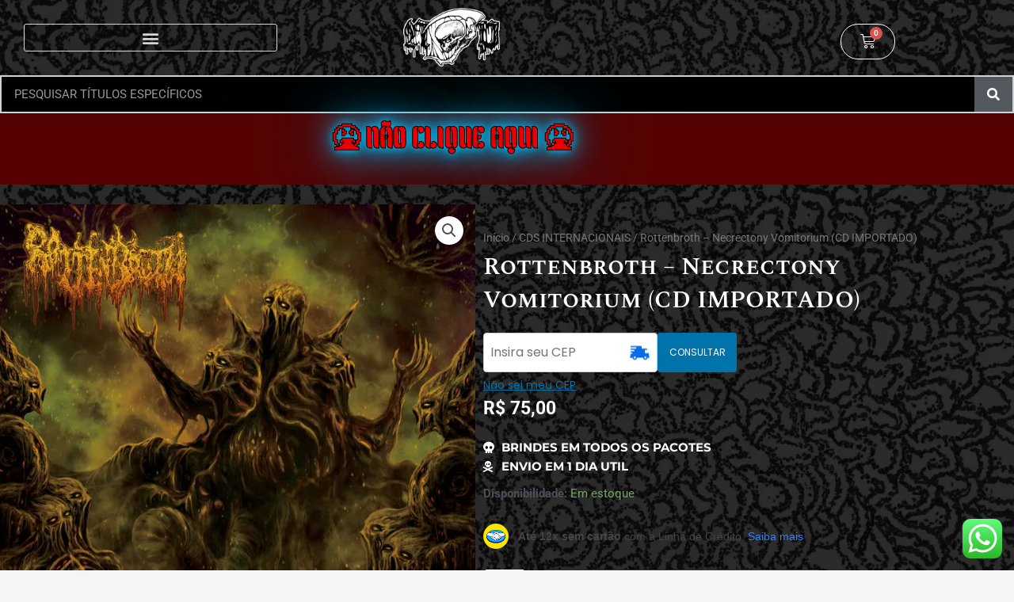

--- FILE ---
content_type: text/html; charset=UTF-8
request_url: https://nihilproductions.com.br/produto/rottenbroth-necrectony-vomitorium/
body_size: 53078
content:
<!DOCTYPE html>
<html lang="pt-BR">
<head>
<meta charset="UTF-8">
<meta name="viewport" content="width=device-width, initial-scale=1">
	 <link rel="profile" href="https://gmpg.org/xfn/11"> 
	 <title>Rottenbroth &#8211; Necrectony Vomitorium (CD IMPORTADO) &#8211; Nihil Productions</title>
<meta name='robots' content='max-image-preview:large' />
	<style>img:is([sizes="auto" i], [sizes^="auto," i]) { contain-intrinsic-size: 3000px 1500px }</style>
	
<!-- Google Tag Manager for WordPress by gtm4wp.com -->
<script data-cfasync="false" data-pagespeed-no-defer>
	var gtm4wp_datalayer_name = "dataLayer";
	var dataLayer = dataLayer || [];
	const gtm4wp_use_sku_instead = 0;
	const gtm4wp_currency = 'BRL';
	const gtm4wp_product_per_impression = 10;
	const gtm4wp_clear_ecommerce = false;
	const gtm4wp_datalayer_max_timeout = 2000;
</script>
<!-- End Google Tag Manager for WordPress by gtm4wp.com --><link rel='dns-prefetch' href='//capi-automation.s3.us-east-2.amazonaws.com' />
<link rel="alternate" type="application/rss+xml" title="Feed para Nihil Productions &raquo;" href="https://nihilproductions.com.br/feed/" />
<link rel="alternate" type="application/rss+xml" title="Feed de comentários para Nihil Productions &raquo;" href="https://nihilproductions.com.br/comments/feed/" />
<script type="d0cd82b5162be235fe663d2f-text/javascript">
window._wpemojiSettings = {"baseUrl":"https:\/\/s.w.org\/images\/core\/emoji\/15.0.3\/72x72\/","ext":".png","svgUrl":"https:\/\/s.w.org\/images\/core\/emoji\/15.0.3\/svg\/","svgExt":".svg","source":{"concatemoji":"https:\/\/nihilproductions.com.br\/wp-includes\/js\/wp-emoji-release.min.js?ver=6.7.4"}};
/*! This file is auto-generated */
!function(i,n){var o,s,e;function c(e){try{var t={supportTests:e,timestamp:(new Date).valueOf()};sessionStorage.setItem(o,JSON.stringify(t))}catch(e){}}function p(e,t,n){e.clearRect(0,0,e.canvas.width,e.canvas.height),e.fillText(t,0,0);var t=new Uint32Array(e.getImageData(0,0,e.canvas.width,e.canvas.height).data),r=(e.clearRect(0,0,e.canvas.width,e.canvas.height),e.fillText(n,0,0),new Uint32Array(e.getImageData(0,0,e.canvas.width,e.canvas.height).data));return t.every(function(e,t){return e===r[t]})}function u(e,t,n){switch(t){case"flag":return n(e,"\ud83c\udff3\ufe0f\u200d\u26a7\ufe0f","\ud83c\udff3\ufe0f\u200b\u26a7\ufe0f")?!1:!n(e,"\ud83c\uddfa\ud83c\uddf3","\ud83c\uddfa\u200b\ud83c\uddf3")&&!n(e,"\ud83c\udff4\udb40\udc67\udb40\udc62\udb40\udc65\udb40\udc6e\udb40\udc67\udb40\udc7f","\ud83c\udff4\u200b\udb40\udc67\u200b\udb40\udc62\u200b\udb40\udc65\u200b\udb40\udc6e\u200b\udb40\udc67\u200b\udb40\udc7f");case"emoji":return!n(e,"\ud83d\udc26\u200d\u2b1b","\ud83d\udc26\u200b\u2b1b")}return!1}function f(e,t,n){var r="undefined"!=typeof WorkerGlobalScope&&self instanceof WorkerGlobalScope?new OffscreenCanvas(300,150):i.createElement("canvas"),a=r.getContext("2d",{willReadFrequently:!0}),o=(a.textBaseline="top",a.font="600 32px Arial",{});return e.forEach(function(e){o[e]=t(a,e,n)}),o}function t(e){var t=i.createElement("script");t.src=e,t.defer=!0,i.head.appendChild(t)}"undefined"!=typeof Promise&&(o="wpEmojiSettingsSupports",s=["flag","emoji"],n.supports={everything:!0,everythingExceptFlag:!0},e=new Promise(function(e){i.addEventListener("DOMContentLoaded",e,{once:!0})}),new Promise(function(t){var n=function(){try{var e=JSON.parse(sessionStorage.getItem(o));if("object"==typeof e&&"number"==typeof e.timestamp&&(new Date).valueOf()<e.timestamp+604800&&"object"==typeof e.supportTests)return e.supportTests}catch(e){}return null}();if(!n){if("undefined"!=typeof Worker&&"undefined"!=typeof OffscreenCanvas&&"undefined"!=typeof URL&&URL.createObjectURL&&"undefined"!=typeof Blob)try{var e="postMessage("+f.toString()+"("+[JSON.stringify(s),u.toString(),p.toString()].join(",")+"));",r=new Blob([e],{type:"text/javascript"}),a=new Worker(URL.createObjectURL(r),{name:"wpTestEmojiSupports"});return void(a.onmessage=function(e){c(n=e.data),a.terminate(),t(n)})}catch(e){}c(n=f(s,u,p))}t(n)}).then(function(e){for(var t in e)n.supports[t]=e[t],n.supports.everything=n.supports.everything&&n.supports[t],"flag"!==t&&(n.supports.everythingExceptFlag=n.supports.everythingExceptFlag&&n.supports[t]);n.supports.everythingExceptFlag=n.supports.everythingExceptFlag&&!n.supports.flag,n.DOMReady=!1,n.readyCallback=function(){n.DOMReady=!0}}).then(function(){return e}).then(function(){var e;n.supports.everything||(n.readyCallback(),(e=n.source||{}).concatemoji?t(e.concatemoji):e.wpemoji&&e.twemoji&&(t(e.twemoji),t(e.wpemoji)))}))}((window,document),window._wpemojiSettings);
</script>
<link rel='stylesheet' id='astra-theme-css-css' href='https://nihilproductions.com.br/wp-content/themes/astra/assets/css/minified/main.min.css?ver=4.2.2' media='all' />
<style id='astra-theme-css-inline-css'>
.ast-no-sidebar .entry-content .alignfull {margin-left: calc( -50vw + 50%);margin-right: calc( -50vw + 50%);max-width: 100vw;width: 100vw;}.ast-no-sidebar .entry-content .alignwide {margin-left: calc(-41vw + 50%);margin-right: calc(-41vw + 50%);max-width: unset;width: unset;}.ast-no-sidebar .entry-content .alignfull .alignfull,.ast-no-sidebar .entry-content .alignfull .alignwide,.ast-no-sidebar .entry-content .alignwide .alignfull,.ast-no-sidebar .entry-content .alignwide .alignwide,.ast-no-sidebar .entry-content .wp-block-column .alignfull,.ast-no-sidebar .entry-content .wp-block-column .alignwide{width: 100%;margin-left: auto;margin-right: auto;}.wp-block-gallery,.blocks-gallery-grid {margin: 0;}.wp-block-separator {max-width: 100px;}.wp-block-separator.is-style-wide,.wp-block-separator.is-style-dots {max-width: none;}.entry-content .has-2-columns .wp-block-column:first-child {padding-right: 10px;}.entry-content .has-2-columns .wp-block-column:last-child {padding-left: 10px;}@media (max-width: 782px) {.entry-content .wp-block-columns .wp-block-column {flex-basis: 100%;}.entry-content .has-2-columns .wp-block-column:first-child {padding-right: 0;}.entry-content .has-2-columns .wp-block-column:last-child {padding-left: 0;}}body .entry-content .wp-block-latest-posts {margin-left: 0;}body .entry-content .wp-block-latest-posts li {list-style: none;}.ast-no-sidebar .ast-container .entry-content .wp-block-latest-posts {margin-left: 0;}.ast-header-break-point .entry-content .alignwide {margin-left: auto;margin-right: auto;}.entry-content .blocks-gallery-item img {margin-bottom: auto;}.wp-block-pullquote {border-top: 4px solid #555d66;border-bottom: 4px solid #555d66;color: #40464d;}:root{--ast-container-default-xlg-padding:6.67em;--ast-container-default-lg-padding:5.67em;--ast-container-default-slg-padding:4.34em;--ast-container-default-md-padding:3.34em;--ast-container-default-sm-padding:6.67em;--ast-container-default-xs-padding:2.4em;--ast-container-default-xxs-padding:1.4em;--ast-code-block-background:#EEEEEE;--ast-comment-inputs-background:#FAFAFA;}html{font-size:93.75%;}a,.page-title{color:var(--ast-global-color-0);}a:hover,a:focus{color:var(--ast-global-color-1);}body,button,input,select,textarea,.ast-button,.ast-custom-button{font-family:-apple-system,BlinkMacSystemFont,Segoe UI,Roboto,Oxygen-Sans,Ubuntu,Cantarell,Helvetica Neue,sans-serif;font-weight:inherit;font-size:15px;font-size:1rem;line-height:1.6em;}blockquote{color:var(--ast-global-color-3);}h1,.entry-content h1,h2,.entry-content h2,h3,.entry-content h3,h4,.entry-content h4,h5,.entry-content h5,h6,.entry-content h6,.site-title,.site-title a{font-weight:600;}.site-title{font-size:35px;font-size:2.3333333333333rem;display:block;}.site-header .site-description{font-size:15px;font-size:1rem;display:none;}.entry-title{font-size:30px;font-size:2rem;}h1,.entry-content h1{font-size:40px;font-size:2.6666666666667rem;font-weight:600;line-height:1.4em;}h2,.entry-content h2{font-size:30px;font-size:2rem;font-weight:600;line-height:1.25em;}h3,.entry-content h3{font-size:25px;font-size:1.6666666666667rem;font-weight:600;line-height:1.2em;}h4,.entry-content h4{font-size:20px;font-size:1.3333333333333rem;line-height:1.2em;font-weight:600;}h5,.entry-content h5{font-size:18px;font-size:1.2rem;line-height:1.2em;font-weight:600;}h6,.entry-content h6{font-size:15px;font-size:1rem;line-height:1.25em;font-weight:600;}::selection{background-color:var(--ast-global-color-0);color:#ffffff;}body,h1,.entry-title a,.entry-content h1,h2,.entry-content h2,h3,.entry-content h3,h4,.entry-content h4,h5,.entry-content h5,h6,.entry-content h6{color:var(--ast-global-color-3);}.tagcloud a:hover,.tagcloud a:focus,.tagcloud a.current-item{color:#ffffff;border-color:var(--ast-global-color-0);background-color:var(--ast-global-color-0);}input:focus,input[type="text"]:focus,input[type="email"]:focus,input[type="url"]:focus,input[type="password"]:focus,input[type="reset"]:focus,input[type="search"]:focus,textarea:focus{border-color:var(--ast-global-color-0);}input[type="radio"]:checked,input[type=reset],input[type="checkbox"]:checked,input[type="checkbox"]:hover:checked,input[type="checkbox"]:focus:checked,input[type=range]::-webkit-slider-thumb{border-color:var(--ast-global-color-0);background-color:var(--ast-global-color-0);box-shadow:none;}.site-footer a:hover + .post-count,.site-footer a:focus + .post-count{background:var(--ast-global-color-0);border-color:var(--ast-global-color-0);}.single .nav-links .nav-previous,.single .nav-links .nav-next{color:var(--ast-global-color-0);}.entry-meta,.entry-meta *{line-height:1.45;color:var(--ast-global-color-0);}.entry-meta a:hover,.entry-meta a:hover *,.entry-meta a:focus,.entry-meta a:focus *,.page-links > .page-link,.page-links .page-link:hover,.post-navigation a:hover{color:var(--ast-global-color-1);}#cat option,.secondary .calendar_wrap thead a,.secondary .calendar_wrap thead a:visited{color:var(--ast-global-color-0);}.secondary .calendar_wrap #today,.ast-progress-val span{background:var(--ast-global-color-0);}.secondary a:hover + .post-count,.secondary a:focus + .post-count{background:var(--ast-global-color-0);border-color:var(--ast-global-color-0);}.calendar_wrap #today > a{color:#ffffff;}.page-links .page-link,.single .post-navigation a{color:var(--ast-global-color-0);}.ast-archive-title{color:var(--ast-global-color-2);}.widget-title,.widget .wp-block-heading{font-size:21px;font-size:1.4rem;color:var(--ast-global-color-2);}.ast-single-post .entry-content a,.ast-comment-content a:not(.ast-comment-edit-reply-wrap a){text-decoration:underline;}.ast-single-post .wp-block-button .wp-block-button__link,.ast-single-post .elementor-button-wrapper .elementor-button,.ast-single-post .entry-content .uagb-tab a,.ast-single-post .entry-content .uagb-ifb-cta a,.ast-single-post .entry-content .wp-block-uagb-buttons a,.ast-single-post .entry-content .uabb-module-content a,.ast-single-post .entry-content .uagb-post-grid a,.ast-single-post .entry-content .uagb-timeline a,.ast-single-post .entry-content .uagb-toc__wrap a,.ast-single-post .entry-content .uagb-taxomony-box a,.ast-single-post .entry-content .woocommerce a,.entry-content .wp-block-latest-posts > li > a,.ast-single-post .entry-content .wp-block-file__button{text-decoration:none;}a:focus-visible,.ast-menu-toggle:focus-visible,.site .skip-link:focus-visible,.wp-block-loginout input:focus-visible,.wp-block-search.wp-block-search__button-inside .wp-block-search__inside-wrapper,.ast-header-navigation-arrow:focus-visible,.woocommerce .wc-proceed-to-checkout > .checkout-button:focus-visible,.woocommerce .woocommerce-MyAccount-navigation ul li a:focus-visible,.ast-orders-table__row .ast-orders-table__cell:focus-visible,.woocommerce .woocommerce-order-details .order-again > .button:focus-visible,.woocommerce .woocommerce-message a.button.wc-forward:focus-visible,.woocommerce #minus_qty:focus-visible,.woocommerce #plus_qty:focus-visible,a#ast-apply-coupon:focus-visible,.woocommerce .woocommerce-info a:focus-visible,.woocommerce .astra-shop-summary-wrap a:focus-visible,.woocommerce a.wc-forward:focus-visible,#ast-apply-coupon:focus-visible,.woocommerce-js .woocommerce-mini-cart-item a.remove:focus-visible{outline-style:dotted;outline-color:inherit;outline-width:thin;border-color:transparent;}input:focus,input[type="text"]:focus,input[type="email"]:focus,input[type="url"]:focus,input[type="password"]:focus,input[type="reset"]:focus,input[type="search"]:focus,input[type="number"]:focus,textarea:focus,.wp-block-search__input:focus,[data-section="section-header-mobile-trigger"] .ast-button-wrap .ast-mobile-menu-trigger-minimal:focus,.ast-mobile-popup-drawer.active .menu-toggle-close:focus,.woocommerce-ordering select.orderby:focus,#ast-scroll-top:focus,#coupon_code:focus,.woocommerce-page #comment:focus,.woocommerce #reviews #respond input#submit:focus,.woocommerce a.add_to_cart_button:focus,.woocommerce .button.single_add_to_cart_button:focus,.woocommerce .woocommerce-cart-form button:focus,.woocommerce .woocommerce-cart-form__cart-item .quantity .qty:focus,.woocommerce .woocommerce-billing-fields .woocommerce-billing-fields__field-wrapper .woocommerce-input-wrapper > .input-text:focus,.woocommerce #order_comments:focus,.woocommerce #place_order:focus,.woocommerce .woocommerce-address-fields .woocommerce-address-fields__field-wrapper .woocommerce-input-wrapper > .input-text:focus,.woocommerce .woocommerce-MyAccount-content form button:focus,.woocommerce .woocommerce-MyAccount-content .woocommerce-EditAccountForm .woocommerce-form-row .woocommerce-Input.input-text:focus,.woocommerce .ast-woocommerce-container .woocommerce-pagination ul.page-numbers li a:focus,body #content .woocommerce form .form-row .select2-container--default .select2-selection--single:focus,#ast-coupon-code:focus,.woocommerce.woocommerce-js .quantity input[type=number]:focus,.woocommerce-js .woocommerce-mini-cart-item .quantity input[type=number]:focus,.woocommerce p#ast-coupon-trigger:focus{border-style:dotted;border-color:inherit;border-width:thin;outline-color:transparent;}.ast-logo-title-inline .site-logo-img{padding-right:1em;}.site-logo-img img{ transition:all 0.2s linear;}.ast-page-builder-template .hentry {margin: 0;}.ast-page-builder-template .site-content > .ast-container {max-width: 100%;padding: 0;}.ast-page-builder-template .site-content #primary {padding: 0;margin: 0;}.ast-page-builder-template .no-results {text-align: center;margin: 4em auto;}.ast-page-builder-template .ast-pagination {padding: 2em;}.ast-page-builder-template .entry-header.ast-no-title.ast-no-thumbnail {margin-top: 0;}.ast-page-builder-template .entry-header.ast-header-without-markup {margin-top: 0;margin-bottom: 0;}.ast-page-builder-template .entry-header.ast-no-title.ast-no-meta {margin-bottom: 0;}.ast-page-builder-template.single .post-navigation {padding-bottom: 2em;}.ast-page-builder-template.single-post .site-content > .ast-container {max-width: 100%;}.ast-page-builder-template .entry-header {margin-top: 4em;margin-left: auto;margin-right: auto;padding-left: 20px;padding-right: 20px;}.single.ast-page-builder-template .entry-header {padding-left: 20px;padding-right: 20px;}.ast-page-builder-template .ast-archive-description {margin: 4em auto 0;padding-left: 20px;padding-right: 20px;}@media (max-width:921px){#ast-desktop-header{display:none;}}@media (min-width:921px){#ast-mobile-header{display:none;}}.wp-block-buttons.aligncenter{justify-content:center;}@media (max-width:921px){.ast-theme-transparent-header #primary,.ast-theme-transparent-header #secondary{padding:0;}}@media (max-width:921px){.ast-plain-container.ast-no-sidebar #primary{padding:0;}}.ast-plain-container.ast-no-sidebar #primary{margin-top:0;margin-bottom:0;}@media (min-width:1200px){.wp-block-group .has-background{padding:20px;}}@media (min-width:1200px){.wp-block-cover-image.alignwide .wp-block-cover__inner-container,.wp-block-cover.alignwide .wp-block-cover__inner-container,.wp-block-cover-image.alignfull .wp-block-cover__inner-container,.wp-block-cover.alignfull .wp-block-cover__inner-container{width:100%;}}.wp-block-columns{margin-bottom:unset;}.wp-block-image.size-full{margin:2rem 0;}.wp-block-separator.has-background{padding:0;}.wp-block-gallery{margin-bottom:1.6em;}.wp-block-group{padding-top:4em;padding-bottom:4em;}.wp-block-group__inner-container .wp-block-columns:last-child,.wp-block-group__inner-container :last-child,.wp-block-table table{margin-bottom:0;}.blocks-gallery-grid{width:100%;}.wp-block-navigation-link__content{padding:5px 0;}.wp-block-group .wp-block-group .has-text-align-center,.wp-block-group .wp-block-column .has-text-align-center{max-width:100%;}.has-text-align-center{margin:0 auto;}@media (max-width:1200px){.wp-block-group{padding:3em;}.wp-block-group .wp-block-group{padding:1.5em;}.wp-block-columns,.wp-block-column{margin:1rem 0;}}@media (min-width:921px){.wp-block-columns .wp-block-group{padding:2em;}}@media (max-width:544px){.wp-block-cover-image .wp-block-cover__inner-container,.wp-block-cover .wp-block-cover__inner-container{width:unset;}.wp-block-cover,.wp-block-cover-image{padding:2em 0;}.wp-block-group,.wp-block-cover{padding:2em;}.wp-block-media-text__media img,.wp-block-media-text__media video{width:unset;max-width:100%;}.wp-block-media-text.has-background .wp-block-media-text__content{padding:1em;}}.wp-block-image.aligncenter{margin-left:auto;margin-right:auto;}.wp-block-table.aligncenter{margin-left:auto;margin-right:auto;}@media (min-width:544px){.entry-content .wp-block-media-text.has-media-on-the-right .wp-block-media-text__content{padding:0 8% 0 0;}.entry-content .wp-block-media-text .wp-block-media-text__content{padding:0 0 0 8%;}.ast-plain-container .site-content .entry-content .has-custom-content-position.is-position-bottom-left > *,.ast-plain-container .site-content .entry-content .has-custom-content-position.is-position-bottom-right > *,.ast-plain-container .site-content .entry-content .has-custom-content-position.is-position-top-left > *,.ast-plain-container .site-content .entry-content .has-custom-content-position.is-position-top-right > *,.ast-plain-container .site-content .entry-content .has-custom-content-position.is-position-center-right > *,.ast-plain-container .site-content .entry-content .has-custom-content-position.is-position-center-left > *{margin:0;}}@media (max-width:544px){.entry-content .wp-block-media-text .wp-block-media-text__content{padding:8% 0;}.wp-block-media-text .wp-block-media-text__media img{width:auto;max-width:100%;}}.wp-block-button.is-style-outline .wp-block-button__link{border-color:var(--ast-global-color-0);}div.wp-block-button.is-style-outline > .wp-block-button__link:not(.has-text-color),div.wp-block-button.wp-block-button__link.is-style-outline:not(.has-text-color){color:var(--ast-global-color-0);}.wp-block-button.is-style-outline .wp-block-button__link:hover,div.wp-block-button.is-style-outline .wp-block-button__link:focus,div.wp-block-button.is-style-outline > .wp-block-button__link:not(.has-text-color):hover,div.wp-block-button.wp-block-button__link.is-style-outline:not(.has-text-color):hover{color:#ffffff;background-color:var(--ast-global-color-1);border-color:var(--ast-global-color-1);}.post-page-numbers.current .page-link,.ast-pagination .page-numbers.current{color:#ffffff;border-color:var(--ast-global-color-0);background-color:var(--ast-global-color-0);border-radius:2px;}@media (min-width:544px){.entry-content > .alignleft{margin-right:20px;}.entry-content > .alignright{margin-left:20px;}}h1.widget-title{font-weight:600;}h2.widget-title{font-weight:600;}h3.widget-title{font-weight:600;}@media (max-width:921px){.ast-separate-container #primary,.ast-separate-container #secondary{padding:1.5em 0;}#primary,#secondary{padding:1.5em 0;margin:0;}.ast-left-sidebar #content > .ast-container{display:flex;flex-direction:column-reverse;width:100%;}.ast-separate-container .ast-article-post,.ast-separate-container .ast-article-single{padding:1.5em 2.14em;}.ast-author-box img.avatar{margin:20px 0 0 0;}}@media (min-width:922px){.ast-separate-container.ast-right-sidebar #primary,.ast-separate-container.ast-left-sidebar #primary{border:0;}.search-no-results.ast-separate-container #primary{margin-bottom:4em;}}.wp-block-button .wp-block-button__link{color:#ffffff;}.wp-block-button .wp-block-button__link:hover,.wp-block-button .wp-block-button__link:focus{color:#ffffff;background-color:var(--ast-global-color-1);border-color:var(--ast-global-color-1);}.elementor-widget-heading h1.elementor-heading-title{line-height:1.4em;}.elementor-widget-heading h2.elementor-heading-title{line-height:1.25em;}.elementor-widget-heading h3.elementor-heading-title{line-height:1.2em;}.elementor-widget-heading h4.elementor-heading-title{line-height:1.2em;}.elementor-widget-heading h5.elementor-heading-title{line-height:1.2em;}.elementor-widget-heading h6.elementor-heading-title{line-height:1.25em;}.wp-block-button .wp-block-button__link{border-color:var(--ast-global-color-0);background-color:var(--ast-global-color-0);color:#ffffff;font-family:inherit;font-weight:inherit;line-height:1em;padding-top:15px;padding-right:30px;padding-bottom:15px;padding-left:30px;}@media (max-width:921px){.wp-block-button .wp-block-button__link{padding-top:14px;padding-right:28px;padding-bottom:14px;padding-left:28px;}}@media (max-width:544px){.wp-block-button .wp-block-button__link{padding-top:12px;padding-right:24px;padding-bottom:12px;padding-left:24px;}}.menu-toggle,button,.ast-button,.ast-custom-button,.button,input#submit,input[type="button"],input[type="submit"],input[type="reset"],form[CLASS*="wp-block-search__"].wp-block-search .wp-block-search__inside-wrapper .wp-block-search__button,body .wp-block-file .wp-block-file__button{border-style:solid;border-top-width:0;border-right-width:0;border-left-width:0;border-bottom-width:0;color:#ffffff;border-color:var(--ast-global-color-0);background-color:var(--ast-global-color-0);padding-top:15px;padding-right:30px;padding-bottom:15px;padding-left:30px;font-family:inherit;font-weight:inherit;line-height:1em;}button:focus,.menu-toggle:hover,button:hover,.ast-button:hover,.ast-custom-button:hover .button:hover,.ast-custom-button:hover ,input[type=reset]:hover,input[type=reset]:focus,input#submit:hover,input#submit:focus,input[type="button"]:hover,input[type="button"]:focus,input[type="submit"]:hover,input[type="submit"]:focus,form[CLASS*="wp-block-search__"].wp-block-search .wp-block-search__inside-wrapper .wp-block-search__button:hover,form[CLASS*="wp-block-search__"].wp-block-search .wp-block-search__inside-wrapper .wp-block-search__button:focus,body .wp-block-file .wp-block-file__button:hover,body .wp-block-file .wp-block-file__button:focus{color:#ffffff;background-color:var(--ast-global-color-1);border-color:var(--ast-global-color-1);}@media (max-width:921px){.menu-toggle,button,.ast-button,.ast-custom-button,.button,input#submit,input[type="button"],input[type="submit"],input[type="reset"],form[CLASS*="wp-block-search__"].wp-block-search .wp-block-search__inside-wrapper .wp-block-search__button,body .wp-block-file .wp-block-file__button{padding-top:14px;padding-right:28px;padding-bottom:14px;padding-left:28px;}}@media (max-width:544px){.menu-toggle,button,.ast-button,.ast-custom-button,.button,input#submit,input[type="button"],input[type="submit"],input[type="reset"],form[CLASS*="wp-block-search__"].wp-block-search .wp-block-search__inside-wrapper .wp-block-search__button,body .wp-block-file .wp-block-file__button{padding-top:12px;padding-right:24px;padding-bottom:12px;padding-left:24px;}}@media (max-width:921px){.ast-mobile-header-stack .main-header-bar .ast-search-menu-icon{display:inline-block;}.ast-header-break-point.ast-header-custom-item-outside .ast-mobile-header-stack .main-header-bar .ast-search-icon{margin:0;}.ast-comment-avatar-wrap img{max-width:2.5em;}.ast-separate-container .ast-comment-list li.depth-1{padding:1.5em 2.14em;}.ast-separate-container .comment-respond{padding:2em 2.14em;}.ast-comment-meta{padding:0 1.8888em 1.3333em;}}@media (min-width:544px){.ast-container{max-width:100%;}}@media (max-width:544px){.ast-separate-container .ast-article-post,.ast-separate-container .ast-article-single,.ast-separate-container .comments-title,.ast-separate-container .ast-archive-description{padding:1.5em 1em;}.ast-separate-container #content .ast-container{padding-left:0.54em;padding-right:0.54em;}.ast-separate-container .ast-comment-list li.depth-1{padding:1.5em 1em;margin-bottom:1.5em;}.ast-separate-container .ast-comment-list .bypostauthor{padding:.5em;}.ast-search-menu-icon.ast-dropdown-active .search-field{width:170px;}}body,.ast-separate-container{background-color:var(--ast-global-color-4);;}.entry-content > .wp-block-group,.entry-content > .wp-block-media-text,.entry-content > .wp-block-cover,.entry-content > .wp-block-columns{max-width:58em;width:calc(100% - 4em);margin-left:auto;margin-right:auto;}.entry-content [class*="__inner-container"] > .alignfull{max-width:100%;margin-left:0;margin-right:0;}.entry-content [class*="__inner-container"] > *:not(.alignwide):not(.alignfull):not(.alignleft):not(.alignright){margin-left:auto;margin-right:auto;}.entry-content [class*="__inner-container"] > *:not(.alignwide):not(p):not(.alignfull):not(.alignleft):not(.alignright):not(.is-style-wide):not(iframe){max-width:50rem;width:100%;}@media (min-width:921px){.entry-content > .wp-block-group.alignwide.has-background,.entry-content > .wp-block-group.alignfull.has-background,.entry-content > .wp-block-cover.alignwide,.entry-content > .wp-block-cover.alignfull,.entry-content > .wp-block-columns.has-background.alignwide,.entry-content > .wp-block-columns.has-background.alignfull{margin-top:0;margin-bottom:0;padding:6em 4em;}.entry-content > .wp-block-columns.has-background{margin-bottom:0;}}@media (min-width:1200px){.entry-content .alignfull p{max-width:1200px;}.entry-content .alignfull{max-width:100%;width:100%;}.ast-page-builder-template .entry-content .alignwide,.entry-content [class*="__inner-container"] > .alignwide{max-width:1200px;margin-left:0;margin-right:0;}.entry-content .alignfull [class*="__inner-container"] > .alignwide{max-width:80rem;}}@media (min-width:545px){.site-main .entry-content > .alignwide{margin:0 auto;}.wp-block-group.has-background,.entry-content > .wp-block-cover,.entry-content > .wp-block-columns.has-background{padding:4em;margin-top:0;margin-bottom:0;}.entry-content .wp-block-media-text.alignfull .wp-block-media-text__content,.entry-content .wp-block-media-text.has-background .wp-block-media-text__content{padding:0 8%;}}@media (max-width:921px){.site-title{display:block;}.site-header .site-description{display:none;}.entry-title{font-size:30px;}h1,.entry-content h1{font-size:30px;}h2,.entry-content h2{font-size:25px;}h3,.entry-content h3{font-size:20px;}}@media (max-width:544px){.site-title{display:block;}.site-header .site-description{display:none;}.entry-title{font-size:30px;}h1,.entry-content h1{font-size:30px;}h2,.entry-content h2{font-size:25px;}h3,.entry-content h3{font-size:20px;}}@media (max-width:921px){html{font-size:85.5%;}}@media (max-width:544px){html{font-size:85.5%;}}@media (min-width:922px){.ast-container{max-width:1240px;}}@media (min-width:922px){.site-content .ast-container{display:flex;}}@media (max-width:921px){.site-content .ast-container{flex-direction:column;}}@media (min-width:922px){.main-header-menu .sub-menu .menu-item.ast-left-align-sub-menu:hover > .sub-menu,.main-header-menu .sub-menu .menu-item.ast-left-align-sub-menu.focus > .sub-menu{margin-left:-0px;}}.wp-block-search {margin-bottom: 20px;}.wp-block-site-tagline {margin-top: 20px;}form.wp-block-search .wp-block-search__input,.wp-block-search.wp-block-search__button-inside .wp-block-search__inside-wrapper {border-color: #eaeaea;background: #fafafa;}.wp-block-search.wp-block-search__button-inside .wp-block-search__inside-wrapper .wp-block-search__input:focus,.wp-block-loginout input:focus {outline: thin dotted;}.wp-block-loginout input:focus {border-color: transparent;} form.wp-block-search .wp-block-search__inside-wrapper .wp-block-search__input {padding: 12px;}form.wp-block-search .wp-block-search__button svg {fill: currentColor;width: 20px;height: 20px;}.wp-block-loginout p label {display: block;}.wp-block-loginout p:not(.login-remember):not(.login-submit) input {width: 100%;}.wp-block-loginout .login-remember input {width: 1.1rem;height: 1.1rem;margin: 0 5px 4px 0;vertical-align: middle;}blockquote,cite {font-style: initial;}.wp-block-file {display: flex;align-items: center;flex-wrap: wrap;justify-content: space-between;}.wp-block-pullquote {border: none;}.wp-block-pullquote blockquote::before {content: "\201D";font-family: "Helvetica",sans-serif;display: flex;transform: rotate( 180deg );font-size: 6rem;font-style: normal;line-height: 1;font-weight: bold;align-items: center;justify-content: center;}.has-text-align-right > blockquote::before {justify-content: flex-start;}.has-text-align-left > blockquote::before {justify-content: flex-end;}figure.wp-block-pullquote.is-style-solid-color blockquote {max-width: 100%;text-align: inherit;}blockquote {padding: 0 1.2em 1.2em;}.wp-block-button__link {border: 2px solid currentColor;}body .wp-block-file .wp-block-file__button {text-decoration: none;}ul.wp-block-categories-list.wp-block-categories,ul.wp-block-archives-list.wp-block-archives {list-style-type: none;}ul,ol {margin-left: 20px;}figure.alignright figcaption {text-align: right;}:root .has-ast-global-color-0-color{color:var(--ast-global-color-0);}:root .has-ast-global-color-0-background-color{background-color:var(--ast-global-color-0);}:root .wp-block-button .has-ast-global-color-0-color{color:var(--ast-global-color-0);}:root .wp-block-button .has-ast-global-color-0-background-color{background-color:var(--ast-global-color-0);}:root .has-ast-global-color-1-color{color:var(--ast-global-color-1);}:root .has-ast-global-color-1-background-color{background-color:var(--ast-global-color-1);}:root .wp-block-button .has-ast-global-color-1-color{color:var(--ast-global-color-1);}:root .wp-block-button .has-ast-global-color-1-background-color{background-color:var(--ast-global-color-1);}:root .has-ast-global-color-2-color{color:var(--ast-global-color-2);}:root .has-ast-global-color-2-background-color{background-color:var(--ast-global-color-2);}:root .wp-block-button .has-ast-global-color-2-color{color:var(--ast-global-color-2);}:root .wp-block-button .has-ast-global-color-2-background-color{background-color:var(--ast-global-color-2);}:root .has-ast-global-color-3-color{color:var(--ast-global-color-3);}:root .has-ast-global-color-3-background-color{background-color:var(--ast-global-color-3);}:root .wp-block-button .has-ast-global-color-3-color{color:var(--ast-global-color-3);}:root .wp-block-button .has-ast-global-color-3-background-color{background-color:var(--ast-global-color-3);}:root .has-ast-global-color-4-color{color:var(--ast-global-color-4);}:root .has-ast-global-color-4-background-color{background-color:var(--ast-global-color-4);}:root .wp-block-button .has-ast-global-color-4-color{color:var(--ast-global-color-4);}:root .wp-block-button .has-ast-global-color-4-background-color{background-color:var(--ast-global-color-4);}:root .has-ast-global-color-5-color{color:var(--ast-global-color-5);}:root .has-ast-global-color-5-background-color{background-color:var(--ast-global-color-5);}:root .wp-block-button .has-ast-global-color-5-color{color:var(--ast-global-color-5);}:root .wp-block-button .has-ast-global-color-5-background-color{background-color:var(--ast-global-color-5);}:root .has-ast-global-color-6-color{color:var(--ast-global-color-6);}:root .has-ast-global-color-6-background-color{background-color:var(--ast-global-color-6);}:root .wp-block-button .has-ast-global-color-6-color{color:var(--ast-global-color-6);}:root .wp-block-button .has-ast-global-color-6-background-color{background-color:var(--ast-global-color-6);}:root .has-ast-global-color-7-color{color:var(--ast-global-color-7);}:root .has-ast-global-color-7-background-color{background-color:var(--ast-global-color-7);}:root .wp-block-button .has-ast-global-color-7-color{color:var(--ast-global-color-7);}:root .wp-block-button .has-ast-global-color-7-background-color{background-color:var(--ast-global-color-7);}:root .has-ast-global-color-8-color{color:var(--ast-global-color-8);}:root .has-ast-global-color-8-background-color{background-color:var(--ast-global-color-8);}:root .wp-block-button .has-ast-global-color-8-color{color:var(--ast-global-color-8);}:root .wp-block-button .has-ast-global-color-8-background-color{background-color:var(--ast-global-color-8);}:root{--ast-global-color-0:#0170B9;--ast-global-color-1:#3a3a3a;--ast-global-color-2:#3a3a3a;--ast-global-color-3:#4B4F58;--ast-global-color-4:#F5F5F5;--ast-global-color-5:#FFFFFF;--ast-global-color-6:#E5E5E5;--ast-global-color-7:#424242;--ast-global-color-8:#000000;}:root {--ast-border-color : #dddddd;}.ast-breadcrumbs .trail-browse,.ast-breadcrumbs .trail-items,.ast-breadcrumbs .trail-items li{display:inline-block;margin:0;padding:0;border:none;background:inherit;text-indent:0;text-decoration:none;}.ast-breadcrumbs .trail-browse{font-size:inherit;font-style:inherit;font-weight:inherit;color:inherit;}.ast-breadcrumbs .trail-items{list-style:none;}.trail-items li::after{padding:0 0.3em;content:"\00bb";}.trail-items li:last-of-type::after{display:none;}h1,.entry-content h1,h2,.entry-content h2,h3,.entry-content h3,h4,.entry-content h4,h5,.entry-content h5,h6,.entry-content h6{color:var(--ast-global-color-2);}.entry-title a{color:var(--ast-global-color-2);}@media (max-width:921px){.ast-builder-grid-row-container.ast-builder-grid-row-tablet-3-firstrow .ast-builder-grid-row > *:first-child,.ast-builder-grid-row-container.ast-builder-grid-row-tablet-3-lastrow .ast-builder-grid-row > *:last-child{grid-column:1 / -1;}}@media (max-width:544px){.ast-builder-grid-row-container.ast-builder-grid-row-mobile-3-firstrow .ast-builder-grid-row > *:first-child,.ast-builder-grid-row-container.ast-builder-grid-row-mobile-3-lastrow .ast-builder-grid-row > *:last-child{grid-column:1 / -1;}}.ast-builder-layout-element[data-section="title_tagline"]{display:flex;}@media (max-width:921px){.ast-header-break-point .ast-builder-layout-element[data-section="title_tagline"]{display:flex;}}@media (max-width:544px){.ast-header-break-point .ast-builder-layout-element[data-section="title_tagline"]{display:flex;}}.ast-builder-menu-1{font-family:inherit;font-weight:inherit;}.ast-builder-menu-1 .sub-menu,.ast-builder-menu-1 .inline-on-mobile .sub-menu{border-top-width:2px;border-bottom-width:0;border-right-width:0;border-left-width:0;border-color:var(--ast-global-color-0);border-style:solid;}.ast-builder-menu-1 .main-header-menu > .menu-item > .sub-menu,.ast-builder-menu-1 .main-header-menu > .menu-item > .astra-full-megamenu-wrapper{margin-top:0;}.ast-desktop .ast-builder-menu-1 .main-header-menu > .menu-item > .sub-menu:before,.ast-desktop .ast-builder-menu-1 .main-header-menu > .menu-item > .astra-full-megamenu-wrapper:before{height:calc( 0px + 5px );}.ast-desktop .ast-builder-menu-1 .menu-item .sub-menu .menu-link{border-style:none;}@media (max-width:921px){.ast-header-break-point .ast-builder-menu-1 .menu-item.menu-item-has-children > .ast-menu-toggle{top:0;}.ast-builder-menu-1 .inline-on-mobile .menu-item.menu-item-has-children > .ast-menu-toggle{right:-15px;}.ast-builder-menu-1 .menu-item-has-children > .menu-link:after{content:unset;}.ast-builder-menu-1 .main-header-menu > .menu-item > .sub-menu,.ast-builder-menu-1 .main-header-menu > .menu-item > .astra-full-megamenu-wrapper{margin-top:0;}}@media (max-width:544px){.ast-header-break-point .ast-builder-menu-1 .menu-item.menu-item-has-children > .ast-menu-toggle{top:0;}.ast-builder-menu-1 .main-header-menu > .menu-item > .sub-menu,.ast-builder-menu-1 .main-header-menu > .menu-item > .astra-full-megamenu-wrapper{margin-top:0;}}.ast-builder-menu-1{display:flex;}@media (max-width:921px){.ast-header-break-point .ast-builder-menu-1{display:flex;}}@media (max-width:544px){.ast-header-break-point .ast-builder-menu-1{display:flex;}}.site-below-footer-wrap{padding-top:20px;padding-bottom:20px;}.site-below-footer-wrap[data-section="section-below-footer-builder"]{background-color:#eeeeee;;min-height:80px;}.site-below-footer-wrap[data-section="section-below-footer-builder"] .ast-builder-grid-row{max-width:1200px;margin-left:auto;margin-right:auto;}.site-below-footer-wrap[data-section="section-below-footer-builder"] .ast-builder-grid-row,.site-below-footer-wrap[data-section="section-below-footer-builder"] .site-footer-section{align-items:flex-start;}.site-below-footer-wrap[data-section="section-below-footer-builder"].ast-footer-row-inline .site-footer-section{display:flex;margin-bottom:0;}.ast-builder-grid-row-full .ast-builder-grid-row{grid-template-columns:1fr;}@media (max-width:921px){.site-below-footer-wrap[data-section="section-below-footer-builder"].ast-footer-row-tablet-inline .site-footer-section{display:flex;margin-bottom:0;}.site-below-footer-wrap[data-section="section-below-footer-builder"].ast-footer-row-tablet-stack .site-footer-section{display:block;margin-bottom:10px;}.ast-builder-grid-row-container.ast-builder-grid-row-tablet-full .ast-builder-grid-row{grid-template-columns:1fr;}}@media (max-width:544px){.site-below-footer-wrap[data-section="section-below-footer-builder"].ast-footer-row-mobile-inline .site-footer-section{display:flex;margin-bottom:0;}.site-below-footer-wrap[data-section="section-below-footer-builder"].ast-footer-row-mobile-stack .site-footer-section{display:block;margin-bottom:10px;}.ast-builder-grid-row-container.ast-builder-grid-row-mobile-full .ast-builder-grid-row{grid-template-columns:1fr;}}.site-below-footer-wrap[data-section="section-below-footer-builder"]{display:grid;}@media (max-width:921px){.ast-header-break-point .site-below-footer-wrap[data-section="section-below-footer-builder"]{display:grid;}}@media (max-width:544px){.ast-header-break-point .site-below-footer-wrap[data-section="section-below-footer-builder"]{display:grid;}}.ast-footer-copyright{text-align:center;}.ast-footer-copyright {color:var(--ast-global-color-3);}@media (max-width:921px){.ast-footer-copyright{text-align:center;}}@media (max-width:544px){.ast-footer-copyright{text-align:center;}}.ast-footer-copyright.ast-builder-layout-element{display:flex;}@media (max-width:921px){.ast-header-break-point .ast-footer-copyright.ast-builder-layout-element{display:flex;}}@media (max-width:544px){.ast-header-break-point .ast-footer-copyright.ast-builder-layout-element{display:flex;}}.footer-widget-area.widget-area.site-footer-focus-item{width:auto;}.elementor-template-full-width .ast-container{display:block;}@media (max-width:544px){.elementor-element .elementor-wc-products .woocommerce[class*="columns-"] ul.products li.product{width:auto;margin:0;}.elementor-element .woocommerce .woocommerce-result-count{float:none;}}.ast-header-break-point .main-header-bar{border-bottom-width:1px;}@media (min-width:922px){.main-header-bar{border-bottom-width:1px;}}.main-header-menu .menu-item, #astra-footer-menu .menu-item, .main-header-bar .ast-masthead-custom-menu-items{-js-display:flex;display:flex;-webkit-box-pack:center;-webkit-justify-content:center;-moz-box-pack:center;-ms-flex-pack:center;justify-content:center;-webkit-box-orient:vertical;-webkit-box-direction:normal;-webkit-flex-direction:column;-moz-box-orient:vertical;-moz-box-direction:normal;-ms-flex-direction:column;flex-direction:column;}.main-header-menu > .menu-item > .menu-link, #astra-footer-menu > .menu-item > .menu-link{height:100%;-webkit-box-align:center;-webkit-align-items:center;-moz-box-align:center;-ms-flex-align:center;align-items:center;-js-display:flex;display:flex;}.ast-header-break-point .main-navigation ul .menu-item .menu-link .icon-arrow:first-of-type svg{top:.2em;margin-top:0px;margin-left:0px;width:.65em;transform:translate(0, -2px) rotateZ(270deg);}.ast-mobile-popup-content .ast-submenu-expanded > .ast-menu-toggle{transform:rotateX(180deg);overflow-y:auto;}.ast-separate-container .blog-layout-1, .ast-separate-container .blog-layout-2, .ast-separate-container .blog-layout-3{background-color:transparent;background-image:none;}.ast-separate-container .ast-article-post{background-color:var(--ast-global-color-5);;}@media (max-width:921px){.ast-separate-container .ast-article-post{background-color:var(--ast-global-color-5);;}}@media (max-width:544px){.ast-separate-container .ast-article-post{background-color:var(--ast-global-color-5);;}}.ast-separate-container .ast-article-single:not(.ast-related-post), .ast-separate-container .comments-area .comment-respond,.ast-separate-container .comments-area .ast-comment-list li, .woocommerce.ast-separate-container .ast-woocommerce-container, .ast-separate-container .error-404, .ast-separate-container .no-results, .single.ast-separate-container  .ast-author-meta, .ast-separate-container .related-posts-title-wrapper,.ast-separate-container .comments-count-wrapper, .ast-box-layout.ast-plain-container .site-content,.ast-padded-layout.ast-plain-container .site-content, .ast-separate-container .comments-area .comments-title, .ast-separate-container .ast-archive-description{background-color:var(--ast-global-color-5);;}@media (max-width:921px){.ast-separate-container .ast-article-single:not(.ast-related-post), .ast-separate-container .comments-area .comment-respond,.ast-separate-container .comments-area .ast-comment-list li, .woocommerce.ast-separate-container .ast-woocommerce-container, .ast-separate-container .error-404, .ast-separate-container .no-results, .single.ast-separate-container  .ast-author-meta, .ast-separate-container .related-posts-title-wrapper,.ast-separate-container .comments-count-wrapper, .ast-box-layout.ast-plain-container .site-content,.ast-padded-layout.ast-plain-container .site-content, .ast-separate-container .comments-area .comments-title, .ast-separate-container .ast-archive-description{background-color:var(--ast-global-color-5);;}}@media (max-width:544px){.ast-separate-container .ast-article-single:not(.ast-related-post), .ast-separate-container .comments-area .comment-respond,.ast-separate-container .comments-area .ast-comment-list li, .woocommerce.ast-separate-container .ast-woocommerce-container, .ast-separate-container .error-404, .ast-separate-container .no-results, .single.ast-separate-container  .ast-author-meta, .ast-separate-container .related-posts-title-wrapper,.ast-separate-container .comments-count-wrapper, .ast-box-layout.ast-plain-container .site-content,.ast-padded-layout.ast-plain-container .site-content, .ast-separate-container .comments-area .comments-title, .ast-separate-container .ast-archive-description{background-color:var(--ast-global-color-5);;}}.ast-separate-container.ast-two-container #secondary .widget{background-color:var(--ast-global-color-5);;}@media (max-width:921px){.ast-separate-container.ast-two-container #secondary .widget{background-color:var(--ast-global-color-5);;}}@media (max-width:544px){.ast-separate-container.ast-two-container #secondary .widget{background-color:var(--ast-global-color-5);;}}.ast-mobile-header-content > *,.ast-desktop-header-content > * {padding: 10px 0;height: auto;}.ast-mobile-header-content > *:first-child,.ast-desktop-header-content > *:first-child {padding-top: 10px;}.ast-mobile-header-content > .ast-builder-menu,.ast-desktop-header-content > .ast-builder-menu {padding-top: 0;}.ast-mobile-header-content > *:last-child,.ast-desktop-header-content > *:last-child {padding-bottom: 0;}.ast-mobile-header-content .ast-search-menu-icon.ast-inline-search label,.ast-desktop-header-content .ast-search-menu-icon.ast-inline-search label {width: 100%;}.ast-desktop-header-content .main-header-bar-navigation .ast-submenu-expanded > .ast-menu-toggle::before {transform: rotateX(180deg);}#ast-desktop-header .ast-desktop-header-content,.ast-mobile-header-content .ast-search-icon,.ast-desktop-header-content .ast-search-icon,.ast-mobile-header-wrap .ast-mobile-header-content,.ast-main-header-nav-open.ast-popup-nav-open .ast-mobile-header-wrap .ast-mobile-header-content,.ast-main-header-nav-open.ast-popup-nav-open .ast-desktop-header-content {display: none;}.ast-main-header-nav-open.ast-header-break-point #ast-desktop-header .ast-desktop-header-content,.ast-main-header-nav-open.ast-header-break-point .ast-mobile-header-wrap .ast-mobile-header-content {display: block;}.ast-desktop .ast-desktop-header-content .astra-menu-animation-slide-up > .menu-item > .sub-menu,.ast-desktop .ast-desktop-header-content .astra-menu-animation-slide-up > .menu-item .menu-item > .sub-menu,.ast-desktop .ast-desktop-header-content .astra-menu-animation-slide-down > .menu-item > .sub-menu,.ast-desktop .ast-desktop-header-content .astra-menu-animation-slide-down > .menu-item .menu-item > .sub-menu,.ast-desktop .ast-desktop-header-content .astra-menu-animation-fade > .menu-item > .sub-menu,.ast-desktop .ast-desktop-header-content .astra-menu-animation-fade > .menu-item .menu-item > .sub-menu {opacity: 1;visibility: visible;}.ast-hfb-header.ast-default-menu-enable.ast-header-break-point .ast-mobile-header-wrap .ast-mobile-header-content .main-header-bar-navigation {width: unset;margin: unset;}.ast-mobile-header-content.content-align-flex-end .main-header-bar-navigation .menu-item-has-children > .ast-menu-toggle,.ast-desktop-header-content.content-align-flex-end .main-header-bar-navigation .menu-item-has-children > .ast-menu-toggle {left: calc( 20px - 0.907em);right: auto;}.ast-mobile-header-content .ast-search-menu-icon,.ast-mobile-header-content .ast-search-menu-icon.slide-search,.ast-desktop-header-content .ast-search-menu-icon,.ast-desktop-header-content .ast-search-menu-icon.slide-search {width: 100%;position: relative;display: block;right: auto;transform: none;}.ast-mobile-header-content .ast-search-menu-icon.slide-search .search-form,.ast-mobile-header-content .ast-search-menu-icon .search-form,.ast-desktop-header-content .ast-search-menu-icon.slide-search .search-form,.ast-desktop-header-content .ast-search-menu-icon .search-form {right: 0;visibility: visible;opacity: 1;position: relative;top: auto;transform: none;padding: 0;display: block;overflow: hidden;}.ast-mobile-header-content .ast-search-menu-icon.ast-inline-search .search-field,.ast-mobile-header-content .ast-search-menu-icon .search-field,.ast-desktop-header-content .ast-search-menu-icon.ast-inline-search .search-field,.ast-desktop-header-content .ast-search-menu-icon .search-field {width: 100%;padding-right: 5.5em;}.ast-mobile-header-content .ast-search-menu-icon .search-submit,.ast-desktop-header-content .ast-search-menu-icon .search-submit {display: block;position: absolute;height: 100%;top: 0;right: 0;padding: 0 1em;border-radius: 0;}.ast-hfb-header.ast-default-menu-enable.ast-header-break-point .ast-mobile-header-wrap .ast-mobile-header-content .main-header-bar-navigation ul .sub-menu .menu-link {padding-left: 30px;}.ast-hfb-header.ast-default-menu-enable.ast-header-break-point .ast-mobile-header-wrap .ast-mobile-header-content .main-header-bar-navigation .sub-menu .menu-item .menu-item .menu-link {padding-left: 40px;}.ast-mobile-popup-drawer.active .ast-mobile-popup-inner{background-color:#ffffff;;}.ast-mobile-header-wrap .ast-mobile-header-content, .ast-desktop-header-content{background-color:#ffffff;;}.ast-mobile-popup-content > *, .ast-mobile-header-content > *, .ast-desktop-popup-content > *, .ast-desktop-header-content > *{padding-top:0;padding-bottom:0;}.content-align-flex-start .ast-builder-layout-element{justify-content:flex-start;}.content-align-flex-start .main-header-menu{text-align:left;}.ast-mobile-popup-drawer.active .menu-toggle-close{color:#3a3a3a;}.ast-mobile-header-wrap .ast-primary-header-bar,.ast-primary-header-bar .site-primary-header-wrap{min-height:70px;}.ast-desktop .ast-primary-header-bar .main-header-menu > .menu-item{line-height:70px;}@media (max-width:921px){#masthead .ast-mobile-header-wrap .ast-primary-header-bar,#masthead .ast-mobile-header-wrap .ast-below-header-bar{padding-left:20px;padding-right:20px;}}.ast-header-break-point .ast-primary-header-bar{border-bottom-width:1px;border-bottom-color:#eaeaea;border-bottom-style:solid;}@media (min-width:922px){.ast-primary-header-bar{border-bottom-width:1px;border-bottom-color:#eaeaea;border-bottom-style:solid;}}.ast-primary-header-bar{background-color:#ffffff;;}.ast-primary-header-bar{display:block;}@media (max-width:921px){.ast-header-break-point .ast-primary-header-bar{display:grid;}}@media (max-width:544px){.ast-header-break-point .ast-primary-header-bar{display:grid;}}[data-section="section-header-mobile-trigger"] .ast-button-wrap .ast-mobile-menu-trigger-minimal{color:var(--ast-global-color-0);border:none;background:transparent;}[data-section="section-header-mobile-trigger"] .ast-button-wrap .mobile-menu-toggle-icon .ast-mobile-svg{width:20px;height:20px;fill:var(--ast-global-color-0);}[data-section="section-header-mobile-trigger"] .ast-button-wrap .mobile-menu-wrap .mobile-menu{color:var(--ast-global-color-0);}.ast-builder-menu-mobile .main-navigation .menu-item.menu-item-has-children > .ast-menu-toggle{top:0;}.ast-builder-menu-mobile .main-navigation .menu-item-has-children > .menu-link:after{content:unset;}.ast-hfb-header .ast-builder-menu-mobile .main-header-menu, .ast-hfb-header .ast-builder-menu-mobile .main-navigation .menu-item .menu-link, .ast-hfb-header .ast-builder-menu-mobile .main-navigation .menu-item .sub-menu .menu-link{border-style:none;}.ast-builder-menu-mobile .main-navigation .menu-item.menu-item-has-children > .ast-menu-toggle{top:0;}@media (max-width:921px){.ast-builder-menu-mobile .main-navigation .menu-item.menu-item-has-children > .ast-menu-toggle{top:0;}.ast-builder-menu-mobile .main-navigation .menu-item-has-children > .menu-link:after{content:unset;}}@media (max-width:544px){.ast-builder-menu-mobile .main-navigation .menu-item.menu-item-has-children > .ast-menu-toggle{top:0;}}.ast-builder-menu-mobile .main-navigation{display:block;}@media (max-width:921px){.ast-header-break-point .ast-builder-menu-mobile .main-navigation{display:block;}}@media (max-width:544px){.ast-header-break-point .ast-builder-menu-mobile .main-navigation{display:block;}}:root{--e-global-color-astglobalcolor0:#0170B9;--e-global-color-astglobalcolor1:#3a3a3a;--e-global-color-astglobalcolor2:#3a3a3a;--e-global-color-astglobalcolor3:#4B4F58;--e-global-color-astglobalcolor4:#F5F5F5;--e-global-color-astglobalcolor5:#FFFFFF;--e-global-color-astglobalcolor6:#E5E5E5;--e-global-color-astglobalcolor7:#424242;--e-global-color-astglobalcolor8:#000000;}
</style>
<link rel='stylesheet' id='ht_ctc_main_css-css' href='https://nihilproductions.com.br/wp-content/plugins/click-to-chat-for-whatsapp/new/inc/assets/css/main.css?ver=4.36' media='all' />
<style id='wp-emoji-styles-inline-css'>

	img.wp-smiley, img.emoji {
		display: inline !important;
		border: none !important;
		box-shadow: none !important;
		height: 1em !important;
		width: 1em !important;
		margin: 0 0.07em !important;
		vertical-align: -0.1em !important;
		background: none !important;
		padding: 0 !important;
	}
</style>
<link rel='stylesheet' id='wp-block-library-css' href='https://nihilproductions.com.br/wp-includes/css/dist/block-library/style.min.css?ver=6.7.4' media='all' />
<style id='global-styles-inline-css'>
:root{--wp--preset--aspect-ratio--square: 1;--wp--preset--aspect-ratio--4-3: 4/3;--wp--preset--aspect-ratio--3-4: 3/4;--wp--preset--aspect-ratio--3-2: 3/2;--wp--preset--aspect-ratio--2-3: 2/3;--wp--preset--aspect-ratio--16-9: 16/9;--wp--preset--aspect-ratio--9-16: 9/16;--wp--preset--color--black: #000000;--wp--preset--color--cyan-bluish-gray: #abb8c3;--wp--preset--color--white: #ffffff;--wp--preset--color--pale-pink: #f78da7;--wp--preset--color--vivid-red: #cf2e2e;--wp--preset--color--luminous-vivid-orange: #ff6900;--wp--preset--color--luminous-vivid-amber: #fcb900;--wp--preset--color--light-green-cyan: #7bdcb5;--wp--preset--color--vivid-green-cyan: #00d084;--wp--preset--color--pale-cyan-blue: #8ed1fc;--wp--preset--color--vivid-cyan-blue: #0693e3;--wp--preset--color--vivid-purple: #9b51e0;--wp--preset--color--ast-global-color-0: var(--ast-global-color-0);--wp--preset--color--ast-global-color-1: var(--ast-global-color-1);--wp--preset--color--ast-global-color-2: var(--ast-global-color-2);--wp--preset--color--ast-global-color-3: var(--ast-global-color-3);--wp--preset--color--ast-global-color-4: var(--ast-global-color-4);--wp--preset--color--ast-global-color-5: var(--ast-global-color-5);--wp--preset--color--ast-global-color-6: var(--ast-global-color-6);--wp--preset--color--ast-global-color-7: var(--ast-global-color-7);--wp--preset--color--ast-global-color-8: var(--ast-global-color-8);--wp--preset--gradient--vivid-cyan-blue-to-vivid-purple: linear-gradient(135deg,rgba(6,147,227,1) 0%,rgb(155,81,224) 100%);--wp--preset--gradient--light-green-cyan-to-vivid-green-cyan: linear-gradient(135deg,rgb(122,220,180) 0%,rgb(0,208,130) 100%);--wp--preset--gradient--luminous-vivid-amber-to-luminous-vivid-orange: linear-gradient(135deg,rgba(252,185,0,1) 0%,rgba(255,105,0,1) 100%);--wp--preset--gradient--luminous-vivid-orange-to-vivid-red: linear-gradient(135deg,rgba(255,105,0,1) 0%,rgb(207,46,46) 100%);--wp--preset--gradient--very-light-gray-to-cyan-bluish-gray: linear-gradient(135deg,rgb(238,238,238) 0%,rgb(169,184,195) 100%);--wp--preset--gradient--cool-to-warm-spectrum: linear-gradient(135deg,rgb(74,234,220) 0%,rgb(151,120,209) 20%,rgb(207,42,186) 40%,rgb(238,44,130) 60%,rgb(251,105,98) 80%,rgb(254,248,76) 100%);--wp--preset--gradient--blush-light-purple: linear-gradient(135deg,rgb(255,206,236) 0%,rgb(152,150,240) 100%);--wp--preset--gradient--blush-bordeaux: linear-gradient(135deg,rgb(254,205,165) 0%,rgb(254,45,45) 50%,rgb(107,0,62) 100%);--wp--preset--gradient--luminous-dusk: linear-gradient(135deg,rgb(255,203,112) 0%,rgb(199,81,192) 50%,rgb(65,88,208) 100%);--wp--preset--gradient--pale-ocean: linear-gradient(135deg,rgb(255,245,203) 0%,rgb(182,227,212) 50%,rgb(51,167,181) 100%);--wp--preset--gradient--electric-grass: linear-gradient(135deg,rgb(202,248,128) 0%,rgb(113,206,126) 100%);--wp--preset--gradient--midnight: linear-gradient(135deg,rgb(2,3,129) 0%,rgb(40,116,252) 100%);--wp--preset--font-size--small: 13px;--wp--preset--font-size--medium: 20px;--wp--preset--font-size--large: 36px;--wp--preset--font-size--x-large: 42px;--wp--preset--spacing--20: 0.44rem;--wp--preset--spacing--30: 0.67rem;--wp--preset--spacing--40: 1rem;--wp--preset--spacing--50: 1.5rem;--wp--preset--spacing--60: 2.25rem;--wp--preset--spacing--70: 3.38rem;--wp--preset--spacing--80: 5.06rem;--wp--preset--shadow--natural: 6px 6px 9px rgba(0, 0, 0, 0.2);--wp--preset--shadow--deep: 12px 12px 50px rgba(0, 0, 0, 0.4);--wp--preset--shadow--sharp: 6px 6px 0px rgba(0, 0, 0, 0.2);--wp--preset--shadow--outlined: 6px 6px 0px -3px rgba(255, 255, 255, 1), 6px 6px rgba(0, 0, 0, 1);--wp--preset--shadow--crisp: 6px 6px 0px rgba(0, 0, 0, 1);}:root { --wp--style--global--content-size: var(--wp--custom--ast-content-width-size);--wp--style--global--wide-size: var(--wp--custom--ast-wide-width-size); }:where(body) { margin: 0; }.wp-site-blocks > .alignleft { float: left; margin-right: 2em; }.wp-site-blocks > .alignright { float: right; margin-left: 2em; }.wp-site-blocks > .aligncenter { justify-content: center; margin-left: auto; margin-right: auto; }:where(.wp-site-blocks) > * { margin-block-start: 24px; margin-block-end: 0; }:where(.wp-site-blocks) > :first-child { margin-block-start: 0; }:where(.wp-site-blocks) > :last-child { margin-block-end: 0; }:root { --wp--style--block-gap: 24px; }:root :where(.is-layout-flow) > :first-child{margin-block-start: 0;}:root :where(.is-layout-flow) > :last-child{margin-block-end: 0;}:root :where(.is-layout-flow) > *{margin-block-start: 24px;margin-block-end: 0;}:root :where(.is-layout-constrained) > :first-child{margin-block-start: 0;}:root :where(.is-layout-constrained) > :last-child{margin-block-end: 0;}:root :where(.is-layout-constrained) > *{margin-block-start: 24px;margin-block-end: 0;}:root :where(.is-layout-flex){gap: 24px;}:root :where(.is-layout-grid){gap: 24px;}.is-layout-flow > .alignleft{float: left;margin-inline-start: 0;margin-inline-end: 2em;}.is-layout-flow > .alignright{float: right;margin-inline-start: 2em;margin-inline-end: 0;}.is-layout-flow > .aligncenter{margin-left: auto !important;margin-right: auto !important;}.is-layout-constrained > .alignleft{float: left;margin-inline-start: 0;margin-inline-end: 2em;}.is-layout-constrained > .alignright{float: right;margin-inline-start: 2em;margin-inline-end: 0;}.is-layout-constrained > .aligncenter{margin-left: auto !important;margin-right: auto !important;}.is-layout-constrained > :where(:not(.alignleft):not(.alignright):not(.alignfull)){max-width: var(--wp--style--global--content-size);margin-left: auto !important;margin-right: auto !important;}.is-layout-constrained > .alignwide{max-width: var(--wp--style--global--wide-size);}body .is-layout-flex{display: flex;}.is-layout-flex{flex-wrap: wrap;align-items: center;}.is-layout-flex > :is(*, div){margin: 0;}body .is-layout-grid{display: grid;}.is-layout-grid > :is(*, div){margin: 0;}body{padding-top: 0px;padding-right: 0px;padding-bottom: 0px;padding-left: 0px;}a:where(:not(.wp-element-button)){text-decoration: none;}:root :where(.wp-element-button, .wp-block-button__link){background-color: #32373c;border-width: 0;color: #fff;font-family: inherit;font-size: inherit;line-height: inherit;padding: calc(0.667em + 2px) calc(1.333em + 2px);text-decoration: none;}.has-black-color{color: var(--wp--preset--color--black) !important;}.has-cyan-bluish-gray-color{color: var(--wp--preset--color--cyan-bluish-gray) !important;}.has-white-color{color: var(--wp--preset--color--white) !important;}.has-pale-pink-color{color: var(--wp--preset--color--pale-pink) !important;}.has-vivid-red-color{color: var(--wp--preset--color--vivid-red) !important;}.has-luminous-vivid-orange-color{color: var(--wp--preset--color--luminous-vivid-orange) !important;}.has-luminous-vivid-amber-color{color: var(--wp--preset--color--luminous-vivid-amber) !important;}.has-light-green-cyan-color{color: var(--wp--preset--color--light-green-cyan) !important;}.has-vivid-green-cyan-color{color: var(--wp--preset--color--vivid-green-cyan) !important;}.has-pale-cyan-blue-color{color: var(--wp--preset--color--pale-cyan-blue) !important;}.has-vivid-cyan-blue-color{color: var(--wp--preset--color--vivid-cyan-blue) !important;}.has-vivid-purple-color{color: var(--wp--preset--color--vivid-purple) !important;}.has-ast-global-color-0-color{color: var(--wp--preset--color--ast-global-color-0) !important;}.has-ast-global-color-1-color{color: var(--wp--preset--color--ast-global-color-1) !important;}.has-ast-global-color-2-color{color: var(--wp--preset--color--ast-global-color-2) !important;}.has-ast-global-color-3-color{color: var(--wp--preset--color--ast-global-color-3) !important;}.has-ast-global-color-4-color{color: var(--wp--preset--color--ast-global-color-4) !important;}.has-ast-global-color-5-color{color: var(--wp--preset--color--ast-global-color-5) !important;}.has-ast-global-color-6-color{color: var(--wp--preset--color--ast-global-color-6) !important;}.has-ast-global-color-7-color{color: var(--wp--preset--color--ast-global-color-7) !important;}.has-ast-global-color-8-color{color: var(--wp--preset--color--ast-global-color-8) !important;}.has-black-background-color{background-color: var(--wp--preset--color--black) !important;}.has-cyan-bluish-gray-background-color{background-color: var(--wp--preset--color--cyan-bluish-gray) !important;}.has-white-background-color{background-color: var(--wp--preset--color--white) !important;}.has-pale-pink-background-color{background-color: var(--wp--preset--color--pale-pink) !important;}.has-vivid-red-background-color{background-color: var(--wp--preset--color--vivid-red) !important;}.has-luminous-vivid-orange-background-color{background-color: var(--wp--preset--color--luminous-vivid-orange) !important;}.has-luminous-vivid-amber-background-color{background-color: var(--wp--preset--color--luminous-vivid-amber) !important;}.has-light-green-cyan-background-color{background-color: var(--wp--preset--color--light-green-cyan) !important;}.has-vivid-green-cyan-background-color{background-color: var(--wp--preset--color--vivid-green-cyan) !important;}.has-pale-cyan-blue-background-color{background-color: var(--wp--preset--color--pale-cyan-blue) !important;}.has-vivid-cyan-blue-background-color{background-color: var(--wp--preset--color--vivid-cyan-blue) !important;}.has-vivid-purple-background-color{background-color: var(--wp--preset--color--vivid-purple) !important;}.has-ast-global-color-0-background-color{background-color: var(--wp--preset--color--ast-global-color-0) !important;}.has-ast-global-color-1-background-color{background-color: var(--wp--preset--color--ast-global-color-1) !important;}.has-ast-global-color-2-background-color{background-color: var(--wp--preset--color--ast-global-color-2) !important;}.has-ast-global-color-3-background-color{background-color: var(--wp--preset--color--ast-global-color-3) !important;}.has-ast-global-color-4-background-color{background-color: var(--wp--preset--color--ast-global-color-4) !important;}.has-ast-global-color-5-background-color{background-color: var(--wp--preset--color--ast-global-color-5) !important;}.has-ast-global-color-6-background-color{background-color: var(--wp--preset--color--ast-global-color-6) !important;}.has-ast-global-color-7-background-color{background-color: var(--wp--preset--color--ast-global-color-7) !important;}.has-ast-global-color-8-background-color{background-color: var(--wp--preset--color--ast-global-color-8) !important;}.has-black-border-color{border-color: var(--wp--preset--color--black) !important;}.has-cyan-bluish-gray-border-color{border-color: var(--wp--preset--color--cyan-bluish-gray) !important;}.has-white-border-color{border-color: var(--wp--preset--color--white) !important;}.has-pale-pink-border-color{border-color: var(--wp--preset--color--pale-pink) !important;}.has-vivid-red-border-color{border-color: var(--wp--preset--color--vivid-red) !important;}.has-luminous-vivid-orange-border-color{border-color: var(--wp--preset--color--luminous-vivid-orange) !important;}.has-luminous-vivid-amber-border-color{border-color: var(--wp--preset--color--luminous-vivid-amber) !important;}.has-light-green-cyan-border-color{border-color: var(--wp--preset--color--light-green-cyan) !important;}.has-vivid-green-cyan-border-color{border-color: var(--wp--preset--color--vivid-green-cyan) !important;}.has-pale-cyan-blue-border-color{border-color: var(--wp--preset--color--pale-cyan-blue) !important;}.has-vivid-cyan-blue-border-color{border-color: var(--wp--preset--color--vivid-cyan-blue) !important;}.has-vivid-purple-border-color{border-color: var(--wp--preset--color--vivid-purple) !important;}.has-ast-global-color-0-border-color{border-color: var(--wp--preset--color--ast-global-color-0) !important;}.has-ast-global-color-1-border-color{border-color: var(--wp--preset--color--ast-global-color-1) !important;}.has-ast-global-color-2-border-color{border-color: var(--wp--preset--color--ast-global-color-2) !important;}.has-ast-global-color-3-border-color{border-color: var(--wp--preset--color--ast-global-color-3) !important;}.has-ast-global-color-4-border-color{border-color: var(--wp--preset--color--ast-global-color-4) !important;}.has-ast-global-color-5-border-color{border-color: var(--wp--preset--color--ast-global-color-5) !important;}.has-ast-global-color-6-border-color{border-color: var(--wp--preset--color--ast-global-color-6) !important;}.has-ast-global-color-7-border-color{border-color: var(--wp--preset--color--ast-global-color-7) !important;}.has-ast-global-color-8-border-color{border-color: var(--wp--preset--color--ast-global-color-8) !important;}.has-vivid-cyan-blue-to-vivid-purple-gradient-background{background: var(--wp--preset--gradient--vivid-cyan-blue-to-vivid-purple) !important;}.has-light-green-cyan-to-vivid-green-cyan-gradient-background{background: var(--wp--preset--gradient--light-green-cyan-to-vivid-green-cyan) !important;}.has-luminous-vivid-amber-to-luminous-vivid-orange-gradient-background{background: var(--wp--preset--gradient--luminous-vivid-amber-to-luminous-vivid-orange) !important;}.has-luminous-vivid-orange-to-vivid-red-gradient-background{background: var(--wp--preset--gradient--luminous-vivid-orange-to-vivid-red) !important;}.has-very-light-gray-to-cyan-bluish-gray-gradient-background{background: var(--wp--preset--gradient--very-light-gray-to-cyan-bluish-gray) !important;}.has-cool-to-warm-spectrum-gradient-background{background: var(--wp--preset--gradient--cool-to-warm-spectrum) !important;}.has-blush-light-purple-gradient-background{background: var(--wp--preset--gradient--blush-light-purple) !important;}.has-blush-bordeaux-gradient-background{background: var(--wp--preset--gradient--blush-bordeaux) !important;}.has-luminous-dusk-gradient-background{background: var(--wp--preset--gradient--luminous-dusk) !important;}.has-pale-ocean-gradient-background{background: var(--wp--preset--gradient--pale-ocean) !important;}.has-electric-grass-gradient-background{background: var(--wp--preset--gradient--electric-grass) !important;}.has-midnight-gradient-background{background: var(--wp--preset--gradient--midnight) !important;}.has-small-font-size{font-size: var(--wp--preset--font-size--small) !important;}.has-medium-font-size{font-size: var(--wp--preset--font-size--medium) !important;}.has-large-font-size{font-size: var(--wp--preset--font-size--large) !important;}.has-x-large-font-size{font-size: var(--wp--preset--font-size--x-large) !important;}
:root :where(.wp-block-pullquote){font-size: 1.5em;line-height: 1.6;}
</style>
<link rel='stylesheet' id='wpcd-category-discount-css' href='https://nihilproductions.com.br/wp-content/plugins/woo-product-category-discount/public/css/wpcd-category-discount-public.css?ver=5.0' media='all' />
<link rel='stylesheet' id='photoswipe-css' href='https://nihilproductions.com.br/wp-content/plugins/woocommerce/assets/css/photoswipe/photoswipe.min.css?ver=10.3.7' media='all' />
<link rel='stylesheet' id='photoswipe-default-skin-css' href='https://nihilproductions.com.br/wp-content/plugins/woocommerce/assets/css/photoswipe/default-skin/default-skin.min.css?ver=10.3.7' media='all' />
<link rel='stylesheet' id='woocommerce-layout-css' href='https://nihilproductions.com.br/wp-content/themes/astra/assets/css/minified/compatibility/woocommerce/woocommerce-layout-grid.min.css?ver=4.2.2' media='all' />
<link rel='stylesheet' id='woocommerce-smallscreen-css' href='https://nihilproductions.com.br/wp-content/themes/astra/assets/css/minified/compatibility/woocommerce/woocommerce-smallscreen-grid.min.css?ver=4.2.2' media='only screen and (max-width: 921px)' />
<link rel='stylesheet' id='woocommerce-general-css' href='https://nihilproductions.com.br/wp-content/themes/astra/assets/css/minified/compatibility/woocommerce/woocommerce-grid.min.css?ver=4.2.2' media='all' />
<style id='woocommerce-general-inline-css'>

					.woocommerce .woocommerce-result-count, .woocommerce-page .woocommerce-result-count {
						float: left;
					}

					.woocommerce .woocommerce-ordering {
						float: right;
						margin-bottom: 2.5em;
					}
				
					.woocommerce a.button, .woocommerce button.button, .woocommerce input.button, .woocommerce #respond input#submit {
						font-size: 100%;
						line-height: 1;
						text-decoration: none;
						overflow: visible;
						padding: 0.5em 0.75em;
						font-weight: 700;
						border-radius: 3px;
						color: $secondarytext;
						background-color: $secondary;
						border: 0;
					}
					.woocommerce a.button:hover, .woocommerce button.button:hover, .woocommerce input.button:hover, .woocommerce #respond input#submit:hover {
						background-color: #dad8da;
						background-image: none;
						color: #515151;
					}
				#customer_details h3:not(.elementor-widget-woocommerce-checkout-page h3){font-size:1.2rem;padding:20px 0 14px;margin:0 0 20px;border-bottom:1px solid var(--ast-border-color);font-weight:700;}form #order_review_heading:not(.elementor-widget-woocommerce-checkout-page #order_review_heading){border-width:2px 2px 0 2px;border-style:solid;font-size:1.2rem;margin:0;padding:1.5em 1.5em 1em;border-color:var(--ast-border-color);font-weight:700;}form #order_review:not(.elementor-widget-woocommerce-checkout-page #order_review){padding:0 2em;border-width:0 2px 2px;border-style:solid;border-color:var(--ast-border-color);}ul#shipping_method li:not(.elementor-widget-woocommerce-cart #shipping_method li){margin:0;padding:0.25em 0 0.25em 22px;text-indent:-22px;list-style:none outside;}.woocommerce span.onsale, .wc-block-grid__product .wc-block-grid__product-onsale{background-color:var(--ast-global-color-0);color:#ffffff;}.woocommerce-message, .woocommerce-info{border-top-color:var(--ast-global-color-0);}.woocommerce-message::before,.woocommerce-info::before{color:var(--ast-global-color-0);}.woocommerce ul.products li.product .price, .woocommerce div.product p.price, .woocommerce div.product span.price, .widget_layered_nav_filters ul li.chosen a, .woocommerce-page ul.products li.product .ast-woo-product-category, .wc-layered-nav-rating a{color:var(--ast-global-color-3);}.woocommerce nav.woocommerce-pagination ul,.woocommerce nav.woocommerce-pagination ul li{border-color:var(--ast-global-color-0);}.woocommerce nav.woocommerce-pagination ul li a:focus, .woocommerce nav.woocommerce-pagination ul li a:hover, .woocommerce nav.woocommerce-pagination ul li span.current{background:var(--ast-global-color-0);color:#ffffff;}.woocommerce-MyAccount-navigation-link.is-active a{color:var(--ast-global-color-1);}.woocommerce .widget_price_filter .ui-slider .ui-slider-range, .woocommerce .widget_price_filter .ui-slider .ui-slider-handle{background-color:var(--ast-global-color-0);}.woocommerce .star-rating, .woocommerce .comment-form-rating .stars a, .woocommerce .star-rating::before{color:var(--ast-global-color-3);}.woocommerce div.product .woocommerce-tabs ul.tabs li.active:before,  .woocommerce div.ast-product-tabs-layout-vertical .woocommerce-tabs ul.tabs li:hover::before{background:var(--ast-global-color-0);}.woocommerce .woocommerce-cart-form button[name="update_cart"]:disabled{color:#ffffff;}.woocommerce #content table.cart .button[name="apply_coupon"], .woocommerce-page #content table.cart .button[name="apply_coupon"]{padding:10px 40px;}.woocommerce table.cart td.actions .button, .woocommerce #content table.cart td.actions .button, .woocommerce-page table.cart td.actions .button, .woocommerce-page #content table.cart td.actions .button{line-height:1;border-width:1px;border-style:solid;}.woocommerce ul.products li.product .button, .woocommerce-page ul.products li.product .button{line-height:1.3;}.woocommerce a.button, .woocommerce button.button, .woocommerce .woocommerce-message a.button, .woocommerce #respond input#submit.alt, .woocommerce a.button.alt, .woocommerce button.button.alt, .woocommerce input.button.alt, .woocommerce input.button,.woocommerce input.button:disabled, .woocommerce input.button:disabled[disabled], .woocommerce input.button:disabled:hover, .woocommerce input.button:disabled[disabled]:hover, .woocommerce #respond input#submit, .woocommerce button.button.alt.disabled, .wc-block-grid__products .wc-block-grid__product .wp-block-button__link, .wc-block-grid__product-onsale{color:#ffffff;border-color:var(--ast-global-color-0);background-color:var(--ast-global-color-0);}.woocommerce a.button:hover, .woocommerce button.button:hover, .woocommerce .woocommerce-message a.button:hover,.woocommerce #respond input#submit:hover,.woocommerce #respond input#submit.alt:hover, .woocommerce a.button.alt:hover, .woocommerce button.button.alt:hover, .woocommerce input.button.alt:hover, .woocommerce input.button:hover, .woocommerce button.button.alt.disabled:hover, .wc-block-grid__products .wc-block-grid__product .wp-block-button__link:hover{color:#ffffff;border-color:var(--ast-global-color-1);background-color:var(--ast-global-color-1);}.woocommerce a.button, .woocommerce button.button, .woocommerce .woocommerce-message a.button, .woocommerce #respond input#submit.alt, .woocommerce a.button.alt, .woocommerce button.button.alt, .woocommerce input.button.alt, .woocommerce input.button,.woocommerce-cart table.cart td.actions .button, .woocommerce form.checkout_coupon .button, .woocommerce #respond input#submit, .wc-block-grid__products .wc-block-grid__product .wp-block-button__link{padding-top:15px;padding-right:30px;padding-bottom:15px;padding-left:30px;}.woocommerce ul.products li.product a, .woocommerce a.button:hover, .woocommerce button.button:hover, .woocommerce input.button:hover, .woocommerce #respond input#submit:hover{text-decoration:none;}.woocommerce[class*="rel-up-columns-"] .site-main div.product .related.products ul.products li.product, .woocommerce-page .site-main ul.products li.product{width:100%;}.woocommerce .up-sells h2, .woocommerce .related.products h2, .woocommerce .woocommerce-tabs h2{font-size:1.5rem;}.woocommerce h2, .woocommerce-account h2{font-size:1.625rem;}.woocommerce ul.product-categories > li ul li{position:relative;}.woocommerce ul.product-categories > li ul li:before{content:"";border-width:1px 1px 0 0;border-style:solid;display:inline-block;width:6px;height:6px;position:absolute;top:50%;margin-top:-2px;-webkit-transform:rotate(45deg);transform:rotate(45deg);}.woocommerce ul.product-categories > li ul li a{margin-left:15px;}.ast-icon-shopping-cart svg{height:.82em;}.ast-icon-shopping-bag svg{height:1em;width:1em;}.ast-icon-shopping-basket svg{height:1.15em;width:1.2em;}.ast-site-header-cart.ast-menu-cart-outline .ast-addon-cart-wrap, .ast-site-header-cart.ast-menu-cart-fill .ast-addon-cart-wrap {line-height:1;}.ast-site-header-cart.ast-menu-cart-fill i.astra-icon{ font-size:1.1em;}li.woocommerce-custom-menu-item .ast-site-header-cart i.astra-icon:after{ padding-left:2px;}.ast-hfb-header .ast-addon-cart-wrap{ padding:0.4em;}.ast-header-break-point.ast-header-custom-item-outside .ast-woo-header-cart-info-wrap{ display:none;}.ast-site-header-cart i.astra-icon:after{ background:var(--ast-global-color-0);}@media (min-width:545px) and (max-width:921px){.woocommerce.tablet-columns-3 ul.products li.product, .woocommerce-page.tablet-columns-3 ul.products:not(.elementor-grid){grid-template-columns:repeat(3, minmax(0, 1fr));}}@media (min-width:922px){.woocommerce form.checkout_coupon{width:50%;}}@media (max-width:921px){.ast-header-break-point.ast-woocommerce-cart-menu .header-main-layout-1.ast-mobile-header-stack.ast-no-menu-items .ast-site-header-cart, .ast-header-break-point.ast-woocommerce-cart-menu .header-main-layout-3.ast-mobile-header-stack.ast-no-menu-items .ast-site-header-cart{padding-right:0;padding-left:0;}.ast-header-break-point.ast-woocommerce-cart-menu .header-main-layout-1.ast-mobile-header-stack .main-header-bar{text-align:center;}.ast-header-break-point.ast-woocommerce-cart-menu .header-main-layout-1.ast-mobile-header-stack .ast-site-header-cart, .ast-header-break-point.ast-woocommerce-cart-menu .header-main-layout-1.ast-mobile-header-stack .ast-mobile-menu-buttons{display:inline-block;}.ast-header-break-point.ast-woocommerce-cart-menu .header-main-layout-2.ast-mobile-header-inline .site-branding{flex:auto;}.ast-header-break-point.ast-woocommerce-cart-menu .header-main-layout-3.ast-mobile-header-stack .site-branding{flex:0 0 100%;}.ast-header-break-point.ast-woocommerce-cart-menu .header-main-layout-3.ast-mobile-header-stack .main-header-container{display:flex;justify-content:center;}.woocommerce-cart .woocommerce-shipping-calculator .button{width:100%;}.woocommerce div.product div.images, .woocommerce div.product div.summary, .woocommerce #content div.product div.images, .woocommerce #content div.product div.summary, .woocommerce-page div.product div.images, .woocommerce-page div.product div.summary, .woocommerce-page #content div.product div.images, .woocommerce-page #content div.product div.summary{float:none;width:100%;}.woocommerce-cart table.cart td.actions .ast-return-to-shop{display:block;text-align:center;margin-top:1em;}.woocommerce a.button, .woocommerce button.button, .woocommerce .woocommerce-message a.button, .woocommerce #respond input#submit.alt, .woocommerce a.button.alt, .woocommerce button.button.alt, .woocommerce input.button.alt, .woocommerce input.button,.woocommerce-cart table.cart td.actions .button, .woocommerce form.checkout_coupon .button, .woocommerce #respond input#submit, .wc-block-grid__products .wc-block-grid__product .wp-block-button__link{padding-top:14px;padding-right:28px;padding-bottom:14px;padding-left:28px;}.ast-container .woocommerce ul.products:not(.elementor-grid), .woocommerce-page ul.products:not(.elementor-grid), .woocommerce.tablet-columns-3 ul.products:not(.elementor-grid){grid-template-columns:repeat(3, minmax(0, 1fr));}.woocommerce.tablet-rel-up-columns-2 ul.products{grid-template-columns:repeat(2, minmax(0, 1fr));}.woocommerce[class*="tablet-rel-up-columns-"] .site-main div.product .related.products ul.products li.product{width:100%;}}@media (max-width:544px){.ast-separate-container .ast-woocommerce-container{padding:.54em 1em 1.33333em;}.woocommerce-message, .woocommerce-error, .woocommerce-info{display:flex;flex-wrap:wrap;}.woocommerce-message a.button, .woocommerce-error a.button, .woocommerce-info a.button{order:1;margin-top:.5em;}.woocommerce .woocommerce-ordering, .woocommerce-page .woocommerce-ordering{float:none;margin-bottom:2em;}.woocommerce table.cart td.actions .button, .woocommerce #content table.cart td.actions .button, .woocommerce-page table.cart td.actions .button, .woocommerce-page #content table.cart td.actions .button{padding-left:1em;padding-right:1em;}.woocommerce #content table.cart .button, .woocommerce-page #content table.cart .button{width:100%;}.woocommerce #content table.cart td.actions .coupon, .woocommerce-page #content table.cart td.actions .coupon{float:none;}.woocommerce #content table.cart td.actions .coupon .button, .woocommerce-page #content table.cart td.actions .coupon .button{flex:1;}.woocommerce #content div.product .woocommerce-tabs ul.tabs li a, .woocommerce-page #content div.product .woocommerce-tabs ul.tabs li a{display:block;}.woocommerce ul.products a.button, .woocommerce-page ul.products a.button{padding:0.5em 0.75em;}.woocommerce a.button, .woocommerce button.button, .woocommerce .woocommerce-message a.button, .woocommerce #respond input#submit.alt, .woocommerce a.button.alt, .woocommerce button.button.alt, .woocommerce input.button.alt, .woocommerce input.button,.woocommerce-cart table.cart td.actions .button, .woocommerce form.checkout_coupon .button, .woocommerce #respond input#submit, .wc-block-grid__products .wc-block-grid__product .wp-block-button__link{padding-top:12px;padding-right:24px;padding-bottom:12px;padding-left:24px;}.ast-container .woocommerce ul.products:not(.elementor-grid), .woocommerce-page ul.products:not(.elementor-grid), .woocommerce.mobile-columns-2 ul.products:not(.elementor-grid), .woocommerce-page.mobile-columns-2 ul.products:not(.elementor-grid){grid-template-columns:repeat(2, minmax(0, 1fr));}.woocommerce.mobile-rel-up-columns-2 ul.products::not(.elementor-grid){grid-template-columns:repeat(2, minmax(0, 1fr));}}@media (max-width:544px){.woocommerce ul.products a.button.loading::after, .woocommerce-page ul.products a.button.loading::after{display:inline-block;margin-left:5px;position:initial;}.woocommerce.mobile-columns-1 .site-main ul.products li.product:nth-child(n), .woocommerce-page.mobile-columns-1 .site-main ul.products li.product:nth-child(n){margin-right:0;}.woocommerce #content div.product .woocommerce-tabs ul.tabs li, .woocommerce-page #content div.product .woocommerce-tabs ul.tabs li{display:block;margin-right:0;}}@media (min-width:922px){.woocommerce #content .ast-woocommerce-container div.product div.images, .woocommerce .ast-woocommerce-container div.product div.images, .woocommerce-page #content .ast-woocommerce-container div.product div.images, .woocommerce-page .ast-woocommerce-container div.product div.images{width:50%;}.woocommerce #content .ast-woocommerce-container div.product div.summary, .woocommerce .ast-woocommerce-container div.product div.summary, .woocommerce-page #content .ast-woocommerce-container div.product div.summary, .woocommerce-page .ast-woocommerce-container div.product div.summary{width:46%;}.woocommerce.woocommerce-checkout form #customer_details.col2-set .col-1, .woocommerce.woocommerce-checkout form #customer_details.col2-set .col-2, .woocommerce-page.woocommerce-checkout form #customer_details.col2-set .col-1, .woocommerce-page.woocommerce-checkout form #customer_details.col2-set .col-2{float:none;width:auto;}}.woocommerce a.button , .woocommerce button.button.alt ,.woocommerce-page table.cart td.actions .button, .woocommerce-page #content table.cart td.actions .button , .woocommerce a.button.alt ,.woocommerce .woocommerce-message a.button , .ast-site-header-cart .widget_shopping_cart .buttons .button.checkout, .woocommerce button.button.alt.disabled , .wc-block-grid__products .wc-block-grid__product .wp-block-button__link {border:solid;border-top-width:0;border-right-width:0;border-left-width:0;border-bottom-width:0;border-color:var(--ast-global-color-0);}.woocommerce a.button:hover , .woocommerce button.button.alt:hover , .woocommerce-page table.cart td.actions .button:hover, .woocommerce-page #content table.cart td.actions .button:hover, .woocommerce a.button.alt:hover ,.woocommerce .woocommerce-message a.button:hover , .ast-site-header-cart .widget_shopping_cart .buttons .button.checkout:hover , .woocommerce button.button.alt.disabled:hover , .wc-block-grid__products .wc-block-grid__product .wp-block-button__link:hover{border-color:var(--ast-global-color-1);}@media (min-width:922px){.woocommerce.woocommerce-checkout form #customer_details.col2-set, .woocommerce-page.woocommerce-checkout form #customer_details.col2-set{width:55%;float:left;margin-right:4.347826087%;}.woocommerce.woocommerce-checkout form #order_review, .woocommerce.woocommerce-checkout form #order_review_heading, .woocommerce-page.woocommerce-checkout form #order_review, .woocommerce-page.woocommerce-checkout form #order_review_heading{width:40%;float:right;margin-right:0;clear:right;}}select, .select2-container .select2-selection--single{background-image:url("data:image/svg+xml,%3Csvg class='ast-arrow-svg' xmlns='http://www.w3.org/2000/svg' xmlns:xlink='http://www.w3.org/1999/xlink' version='1.1' x='0px' y='0px' width='26px' height='16.043px' fill='%234B4F58' viewBox='57 35.171 26 16.043' enable-background='new 57 35.171 26 16.043' xml:space='preserve' %3E%3Cpath d='M57.5,38.193l12.5,12.5l12.5-12.5l-2.5-2.5l-10,10l-10-10L57.5,38.193z'%3E%3C/path%3E%3C/svg%3E");background-size:.8em;background-repeat:no-repeat;background-position-x:calc( 100% - 10px );background-position-y:center;-webkit-appearance:none;-moz-appearance:none;padding-right:2em;}
						.woocommerce ul.products li.product.desktop-align-left, .woocommerce-page ul.products li.product.desktop-align-left {
							text-align: left;
						}
						.woocommerce ul.products li.product.desktop-align-left .star-rating,
						.woocommerce ul.products li.product.desktop-align-left .button,
						.woocommerce-page ul.products li.product.desktop-align-left .star-rating,
						.woocommerce-page ul.products li.product.desktop-align-left .button {
							margin-left: 0;
							margin-right: 0;
						}
					@media(max-width: 921px){
						.woocommerce ul.products li.product.tablet-align-left, .woocommerce-page ul.products li.product.tablet-align-left {
							text-align: left;
						}
						.woocommerce ul.products li.product.tablet-align-left .star-rating,
						.woocommerce ul.products li.product.tablet-align-left .button,
						.woocommerce-page ul.products li.product.tablet-align-left .star-rating,
						.woocommerce-page ul.products li.product.tablet-align-left .button {
							margin-left: 0;
							margin-right: 0;
						}
					}@media(max-width: 544px){
						.woocommerce ul.products li.product.mobile-align-left, .woocommerce-page ul.products li.product.mobile-align-left {
							text-align: left;
						}
						.woocommerce ul.products li.product.mobile-align-left .star-rating,
						.woocommerce ul.products li.product.mobile-align-left .button,
						.woocommerce-page ul.products li.product.mobile-align-left .star-rating,
						.woocommerce-page ul.products li.product.mobile-align-left .button {
							margin-left: 0;
							margin-right: 0;
						}
					}.ast-woo-active-filter-widget .wc-block-active-filters{display:flex;align-items:self-start;justify-content:space-between;}.ast-woo-active-filter-widget .wc-block-active-filters__clear-all{flex:none;margin-top:2px;}.woocommerce.woocommerce-checkout .elementor-widget-woocommerce-checkout-page #customer_details.col2-set, .woocommerce-page.woocommerce-checkout .elementor-widget-woocommerce-checkout-page #customer_details.col2-set{width:100%;}.woocommerce.woocommerce-checkout .elementor-widget-woocommerce-checkout-page #order_review, .woocommerce.woocommerce-checkout .elementor-widget-woocommerce-checkout-page #order_review_heading, .woocommerce-page.woocommerce-checkout .elementor-widget-woocommerce-checkout-page #order_review, .woocommerce-page.woocommerce-checkout .elementor-widget-woocommerce-checkout-page #order_review_heading{width:100%;float:inherit;}.elementor-widget-woocommerce-checkout-page .select2-container .select2-selection--single, .elementor-widget-woocommerce-cart .select2-container .select2-selection--single{padding:0;}.elementor-widget-woocommerce-checkout-page .woocommerce form .woocommerce-additional-fields, .elementor-widget-woocommerce-checkout-page .woocommerce form .shipping_address, .elementor-widget-woocommerce-my-account .woocommerce-MyAccount-navigation-link, .elementor-widget-woocommerce-cart .woocommerce a.remove{border:none;}.elementor-widget-woocommerce-cart .cart-collaterals .cart_totals > h2{background-color:inherit;border-bottom:0px;margin:0px;}.elementor-widget-woocommerce-cart .cart-collaterals .cart_totals{padding:0;border-color:inherit;border-radius:0;margin-bottom:0px;border-width:0px;}.elementor-widget-woocommerce-cart .woocommerce-cart-form .e-apply-coupon{line-height:initial;}.elementor-widget-woocommerce-my-account .woocommerce-MyAccount-content .woocommerce-Address-title h3{margin-bottom:var(--myaccount-section-title-spacing, 0px);}.elementor-widget-woocommerce-my-account .woocommerce-Addresses .woocommerce-Address-title, .elementor-widget-woocommerce-my-account table.shop_table thead, .elementor-widget-woocommerce-my-account .woocommerce-page table.shop_table thead, .elementor-widget-woocommerce-cart table.shop_table thead{background:inherit;}.elementor-widget-woocommerce-cart .e-apply-coupon, .elementor-widget-woocommerce-cart #coupon_code, .elementor-widget-woocommerce-checkout-page .e-apply-coupon, .elementor-widget-woocommerce-checkout-page #coupon_code{height:100%;}.elementor-widget-woocommerce-cart td.product-name dl.variation dt{font-weight:inherit;}.elementor-element.elementor-widget-woocommerce-checkout-page .e-checkout__container #customer_details .col-1{margin-bottom:0;}
</style>
<style id='woocommerce-inline-inline-css'>
.woocommerce form .form-row .required { visibility: visible; }
</style>
<link rel='stylesheet' id='woo-variation-swatches-css' href='https://nihilproductions.com.br/wp-content/plugins/woo-variation-swatches/assets/css/frontend.min.css?ver=1762861564' media='all' />
<style id='woo-variation-swatches-inline-css'>
:root {
--wvs-tick:url("data:image/svg+xml;utf8,%3Csvg filter='drop-shadow(0px 0px 2px rgb(0 0 0 / .8))' xmlns='http://www.w3.org/2000/svg'  viewBox='0 0 30 30'%3E%3Cpath fill='none' stroke='%23ffffff' stroke-linecap='round' stroke-linejoin='round' stroke-width='4' d='M4 16L11 23 27 7'/%3E%3C/svg%3E");

--wvs-cross:url("data:image/svg+xml;utf8,%3Csvg filter='drop-shadow(0px 0px 5px rgb(255 255 255 / .6))' xmlns='http://www.w3.org/2000/svg' width='72px' height='72px' viewBox='0 0 24 24'%3E%3Cpath fill='none' stroke='%23ff0000' stroke-linecap='round' stroke-width='0.6' d='M5 5L19 19M19 5L5 19'/%3E%3C/svg%3E");
--wvs-single-product-item-width:30px;
--wvs-single-product-item-height:30px;
--wvs-single-product-item-font-size:16px}
</style>
<link rel='stylesheet' id='gateway-css' href='https://nihilproductions.com.br/wp-content/plugins/woocommerce-paypal-payments/modules/ppcp-button/assets/css/gateway.css?ver=3.3.2' media='all' />
<link rel='stylesheet' id='dashicons-css' href='https://nihilproductions.com.br/wp-includes/css/dashicons.min.css?ver=6.7.4' media='all' />
<style id='dashicons-inline-css'>
[data-font="Dashicons"]:before {font-family: 'Dashicons' !important;content: attr(data-icon) !important;speak: none !important;font-weight: normal !important;font-variant: normal !important;text-transform: none !important;line-height: 1 !important;font-style: normal !important;-webkit-font-smoothing: antialiased !important;-moz-osx-font-smoothing: grayscale !important;}
</style>
<link rel='stylesheet' id='yaydp-frontend-pricing-table-css' href='https://nihilproductions.com.br/wp-content/plugins/yaypricing/assets/css/pricing-table.css?ver=3.5.4' media='all' />
<link rel='stylesheet' id='yaydp-frontend-index-css' href='https://nihilproductions.com.br/wp-content/plugins/yaypricing/assets/css/index.css?ver=3.5.4' media='all' />
<link rel='stylesheet' id='brands-styles-css' href='https://nihilproductions.com.br/wp-content/plugins/woocommerce/assets/css/brands.css?ver=10.3.7' media='all' />
<link rel='stylesheet' id='xoo-wsc-fonts-css' href='https://nihilproductions.com.br/wp-content/plugins/side-cart-woocommerce/assets/css/xoo-wsc-fonts.css?ver=2.7.2' media='all' />
<link rel='stylesheet' id='xoo-wsc-style-css' href='https://nihilproductions.com.br/wp-content/plugins/side-cart-woocommerce/assets/css/xoo-wsc-style.css?ver=2.7.2' media='all' />
<style id='xoo-wsc-style-inline-css'>




.xoo-wsc-ft-buttons-cont a.xoo-wsc-ft-btn, .xoo-wsc-container .xoo-wsc-btn {
	background-color: #000000;
	color: #ffffff;
	border: 2px solid #ffffff;
	padding: 10px 20px;
}

.xoo-wsc-ft-buttons-cont a.xoo-wsc-ft-btn:hover, .xoo-wsc-container .xoo-wsc-btn:hover {
	background-color: #ffffff;
	color: #000000;
	border: 2px solid #000000;
}

 

.xoo-wsc-footer{
	background-color: #ffffff;
	color: #000000;
	padding: 10px 20px;
	box-shadow: 0 -5px 10px #0000001a;
}

.xoo-wsc-footer, .xoo-wsc-footer a, .xoo-wsc-footer .amount{
	font-size: 18px;
}

.xoo-wsc-btn .amount{
	color: #ffffff}

.xoo-wsc-btn:hover .amount{
	color: #000000;
}

.xoo-wsc-ft-buttons-cont{
	grid-template-columns: auto;
}

.xoo-wsc-basket{
	bottom: 12px;
	left: px;
	background-color: #ffffff;
	color: #000000;
	box-shadow: 0 1px 4px 0;
	border-radius: 50%;
	display: flex;
	width: 60px;
	height: 60px;
}


.xoo-wsc-bki{
	font-size: 30px}

.xoo-wsc-items-count{
	bottom: -9px;
	left: -8px;
}

.xoo-wsc-items-count, .xoo-wsch-items-count{
	background-color: #000000;
	color: #ffffff;
}

.xoo-wsc-container, .xoo-wsc-slider{
	max-width: 320px;
	left: -320px;
	top: 0;bottom: 0;
	bottom: 0;
	font-family: }


.xoo-wsc-cart-active .xoo-wsc-container, .xoo-wsc-slider-active .xoo-wsc-slider{
	left: 0;
}


.xoo-wsc-cart-active .xoo-wsc-basket{
	left: 320px;
}

.xoo-wsc-slider{
	right: -320px;
}

span.xoo-wsch-close {
    font-size: 16px;
}

	.xoo-wsch-top{
		justify-content: center;
	}
	span.xoo-wsch-close {
	    right: 10px;
	}

.xoo-wsch-text{
	font-size: 20px;
}

.xoo-wsc-header{
	color: #000000;
	background-color: #ffffff;
	border-bottom: 2px solid #eee;
	padding: 15px 15px;
}


.xoo-wsc-body{
	background-color: #ffffff;
}

.xoo-wsc-products:not(.xoo-wsc-pattern-card), .xoo-wsc-products:not(.xoo-wsc-pattern-card) span.amount, .xoo-wsc-products:not(.xoo-wsc-pattern-card) a{
	font-size: 16px;
	color: #000000;
}

.xoo-wsc-products:not(.xoo-wsc-pattern-card) .xoo-wsc-product{
	padding: 20px 15px;
	margin: 0;
	border-radius: 0px;
	box-shadow: 0 0;
	background-color: transparent;
}

.xoo-wsc-sum-col{
	justify-content: center;
}


/** Shortcode **/
.xoo-wsc-sc-count{
	background-color: #000000;
	color: #ffffff;
}

.xoo-wsc-sc-bki{
	font-size: 28px;
	color: #000000;
}
.xoo-wsc-sc-cont{
	color: #000000;
}


.xoo-wsc-product dl.variation {
	display: block;
}


.xoo-wsc-product-cont{
	padding: 10px 10px;
}

.xoo-wsc-products:not(.xoo-wsc-pattern-card) .xoo-wsc-img-col{
	width: 30%;
}

.xoo-wsc-pattern-card .xoo-wsc-img-col img{
	max-width: 100%;
	height: auto;
}

.xoo-wsc-products:not(.xoo-wsc-pattern-card) .xoo-wsc-sum-col{
	width: 70%;
}

.xoo-wsc-pattern-card .xoo-wsc-product-cont{
	width: 50% 
}

@media only screen and (max-width: 600px) {
	.xoo-wsc-pattern-card .xoo-wsc-product-cont  {
		width: 50%;
	}
}


.xoo-wsc-pattern-card .xoo-wsc-product{
	border: 0;
	box-shadow: 0px 10px 15px -12px #0000001a;
}


.xoo-wsc-sm-front{
	background-color: #eee;
}
.xoo-wsc-pattern-card, .xoo-wsc-sm-front{
	border-bottom-left-radius: 5px;
	border-bottom-right-radius: 5px;
}
.xoo-wsc-pattern-card, .xoo-wsc-img-col img, .xoo-wsc-img-col, .xoo-wsc-sm-back-cont{
	border-top-left-radius: 5px;
	border-top-right-radius: 5px;
}
.xoo-wsc-sm-back{
	background-color: #fff;
}
.xoo-wsc-pattern-card, .xoo-wsc-pattern-card a, .xoo-wsc-pattern-card .amount{
	font-size: 16px;
}

.xoo-wsc-sm-front, .xoo-wsc-sm-front a, .xoo-wsc-sm-front .amount{
	color: #000;
}

.xoo-wsc-sm-back, .xoo-wsc-sm-back a, .xoo-wsc-sm-back .amount{
	color: #000;
}


.magictime {
    animation-duration: 0.5s;
}



span.xoo-wsch-items-count{
	height: 20px;
	line-height: 20px;
	width: 20px;
}

span.xoo-wsch-icon{
	font-size: 30px
}

.xoo-wsc-smr-del{
	font-size: 16px
}
</style>
<link rel='stylesheet' id='wccs-public-css' href='https://nihilproductions.com.br/wp-content/plugins/easy-woocommerce-discounts/public/css/wccs-public.min.css?ver=6.7.4' media='all' />
<link rel='stylesheet' id='elementor-frontend-css' href='https://nihilproductions.com.br/wp-content/plugins/elementor/assets/css/frontend.min.css?ver=3.34.2' media='all' />
<link rel='stylesheet' id='widget-nav-menu-css' href='https://nihilproductions.com.br/wp-content/plugins/elementor-pro/assets/css/widget-nav-menu.min.css?ver=3.33.1' media='all' />
<link rel='stylesheet' id='widget-image-css' href='https://nihilproductions.com.br/wp-content/plugins/elementor/assets/css/widget-image.min.css?ver=3.34.2' media='all' />
<link rel='stylesheet' id='widget-woocommerce-menu-cart-css' href='https://nihilproductions.com.br/wp-content/plugins/elementor-pro/assets/css/widget-woocommerce-menu-cart.min.css?ver=3.33.1' media='all' />
<link rel='stylesheet' id='e-sticky-css' href='https://nihilproductions.com.br/wp-content/plugins/elementor-pro/assets/css/modules/sticky.min.css?ver=3.33.1' media='all' />
<link rel='stylesheet' id='e-motion-fx-css' href='https://nihilproductions.com.br/wp-content/plugins/elementor-pro/assets/css/modules/motion-fx.min.css?ver=3.33.1' media='all' />
<link rel='stylesheet' id='widget-search-form-css' href='https://nihilproductions.com.br/wp-content/plugins/elementor-pro/assets/css/widget-search-form.min.css?ver=3.33.1' media='all' />
<link rel='stylesheet' id='elementor-icons-shared-0-css' href='https://nihilproductions.com.br/wp-content/plugins/elementor/assets/lib/font-awesome/css/fontawesome.min.css?ver=5.15.3' media='all' />
<link rel='stylesheet' id='elementor-icons-fa-solid-css' href='https://nihilproductions.com.br/wp-content/plugins/elementor/assets/lib/font-awesome/css/solid.min.css?ver=5.15.3' media='all' />
<link rel='stylesheet' id='widget-heading-css' href='https://nihilproductions.com.br/wp-content/plugins/elementor/assets/css/widget-heading.min.css?ver=3.34.2' media='all' />
<link rel='stylesheet' id='widget-woocommerce-product-images-css' href='https://nihilproductions.com.br/wp-content/plugins/elementor-pro/assets/css/widget-woocommerce-product-images.min.css?ver=3.33.1' media='all' />
<link rel='stylesheet' id='widget-woocommerce-product-price-css' href='https://nihilproductions.com.br/wp-content/plugins/elementor-pro/assets/css/widget-woocommerce-product-price.min.css?ver=3.33.1' media='all' />
<link rel='stylesheet' id='widget-icon-list-css' href='https://nihilproductions.com.br/wp-content/plugins/elementor/assets/css/widget-icon-list.min.css?ver=3.34.2' media='all' />
<link rel='stylesheet' id='widget-woocommerce-product-add-to-cart-css' href='https://nihilproductions.com.br/wp-content/plugins/elementor-pro/assets/css/widget-woocommerce-product-add-to-cart.min.css?ver=3.33.1' media='all' />
<link rel='stylesheet' id='widget-woocommerce-products-css' href='https://nihilproductions.com.br/wp-content/plugins/elementor-pro/assets/css/widget-woocommerce-products.min.css?ver=3.33.1' media='all' />
<link rel='stylesheet' id='widget-form-css' href='https://nihilproductions.com.br/wp-content/plugins/elementor-pro/assets/css/widget-form.min.css?ver=3.33.1' media='all' />
<link rel='stylesheet' id='e-popup-css' href='https://nihilproductions.com.br/wp-content/plugins/elementor-pro/assets/css/conditionals/popup.min.css?ver=3.33.1' media='all' />
<link rel='stylesheet' id='elementor-icons-css' href='https://nihilproductions.com.br/wp-content/plugins/elementor/assets/lib/eicons/css/elementor-icons.min.css?ver=5.46.0' media='all' />
<link rel='stylesheet' id='elementor-post-5-css' href='https://nihilproductions.com.br/wp-content/uploads/elementor/css/post-5.css?ver=1768996006' media='all' />
<link rel='stylesheet' id='elementor-post-3581-css' href='https://nihilproductions.com.br/wp-content/uploads/elementor/css/post-3581.css?ver=1768996030' media='all' />
<link rel='stylesheet' id='elementor-post-3591-css' href='https://nihilproductions.com.br/wp-content/uploads/elementor/css/post-3591.css?ver=1768996030' media='all' />
<link rel='stylesheet' id='elementor-post-239-css' href='https://nihilproductions.com.br/wp-content/uploads/elementor/css/post-239.css?ver=1768996030' media='all' />
<link rel='stylesheet' id='elementor-post-18782-css' href='https://nihilproductions.com.br/wp-content/uploads/elementor/css/post-18782.css?ver=1768996007' media='all' />
<link rel='stylesheet' id='wscp-css-css' href='https://nihilproductions.com.br/wp-content/plugins/woocommerce-shipping-calculator-in-product-master/assets/css/style.min.css?ver=6.7.4' media='all' />
<link rel='stylesheet' id='yith_wapo_front-css' href='https://nihilproductions.com.br/wp-content/plugins/yith-woocommerce-product-add-ons/assets/css/front.css?ver=4.26.0' media='all' />
<style id='yith_wapo_front-inline-css'>
:root{--yith-wapo-required-option-color:#AF2323;--yith-wapo-checkbox-style:50%;--yith-wapo-color-swatch-style:2px;--yith-wapo-label-font-size:16px;--yith-wapo-description-font-size:12px;--yith-wapo-color-swatch-size:40px;--yith-wapo-block-padding:10px 10px 10px 10px ;--yith-wapo-block-background-color:#e6e6e6;--yith-wapo-accent-color-color:#03bfac;--yith-wapo-form-border-color-color:#7a7a7a;--yith-wapo-price-box-colors-text:#474747;--yith-wapo-price-box-colors-background:#ffffff;--yith-wapo-uploads-file-colors-background:#f3f3f3;--yith-wapo-uploads-file-colors-border:#c4c4c4;--yith-wapo-tooltip-colors-text:#ffffff;--yith-wapo-tooltip-colors-background:#03bfac;}
</style>
<link rel='stylesheet' id='yith-plugin-fw-icon-font-css' href='https://nihilproductions.com.br/wp-content/plugins/yith-woocommerce-product-add-ons/plugin-fw/assets/css/yith-icon.css?ver=4.7.7' media='all' />
<link rel='stylesheet' id='wpcfb-frontend-css' href='https://nihilproductions.com.br/wp-content/plugins/wpc-free-shipping-bar/assets/css/frontend.css?ver=1.4.8' media='all' />
<link rel='stylesheet' id='woo-better-product-custom-postcode-css' href='https://nihilproductions.com.br/wp-content/plugins/woo-better-shipping-calculator-for-brazil/Admin/cssCompiled/WcBetterShippingCalculatorForBrazilAdminCustomPostcode.COMPILED.css?ver=4.7.3' media='all' />
<link rel='stylesheet' id='elementor-gf-local-roboto-css' href='https://nihilproductions.com.br/wp-content/uploads/elementor/google-fonts/css/roboto.css?ver=1742255198' media='all' />
<link rel='stylesheet' id='elementor-gf-local-robotoslab-css' href='https://nihilproductions.com.br/wp-content/uploads/elementor/google-fonts/css/robotoslab.css?ver=1742255203' media='all' />
<link rel='stylesheet' id='elementor-gf-local-kenia-css' href='https://nihilproductions.com.br/wp-content/uploads/elementor/google-fonts/css/kenia.css?ver=1742255204' media='all' />
<link rel='stylesheet' id='elementor-gf-local-spectral-css' href='https://nihilproductions.com.br/wp-content/uploads/elementor/google-fonts/css/spectral.css?ver=1742255215' media='all' />
<link rel='stylesheet' id='elementor-gf-local-spectralsc-css' href='https://nihilproductions.com.br/wp-content/uploads/elementor/google-fonts/css/spectralsc.css?ver=1742255209' media='all' />
<link rel='stylesheet' id='elementor-gf-local-montserrat-css' href='https://nihilproductions.com.br/wp-content/uploads/elementor/google-fonts/css/montserrat.css?ver=1742255244' media='all' />
<link rel='stylesheet' id='elementor-gf-local-rowdies-css' href='https://nihilproductions.com.br/wp-content/uploads/elementor/google-fonts/css/rowdies.css?ver=1742255245' media='all' />
<link rel='stylesheet' id='elementor-gf-local-sairastencilone-css' href='https://nihilproductions.com.br/wp-content/uploads/elementor/google-fonts/css/sairastencilone.css?ver=1742255215' media='all' />
<link rel='stylesheet' id='elementor-icons-fa-brands-css' href='https://nihilproductions.com.br/wp-content/plugins/elementor/assets/lib/font-awesome/css/brands.min.css?ver=5.15.3' media='all' />
<script type="text/template" id="tmpl-variation-template">
	<div class="woocommerce-variation-description">{{{ data.variation.variation_description }}}</div>
	<div class="woocommerce-variation-price">{{{ data.variation.price_html }}}</div>
	<div class="woocommerce-variation-availability">{{{ data.variation.availability_html }}}</div>
</script>
<script type="text/template" id="tmpl-unavailable-variation-template">
	<p role="alert">Desculpe, este produto não está disponível. Escolha uma combinação diferente.</p>
</script>
<!--[if IE]>
<script src="https://nihilproductions.com.br/wp-content/themes/astra/assets/js/minified/flexibility.min.js?ver=4.2.2" id="astra-flexibility-js"></script>
<script id="astra-flexibility-js-after">
flexibility(document.documentElement);
</script>
<![endif]-->
<script src="https://nihilproductions.com.br/wp-includes/js/jquery/jquery.min.js?ver=3.7.1" id="jquery-core-js" type="d0cd82b5162be235fe663d2f-text/javascript"></script>
<script src="https://nihilproductions.com.br/wp-includes/js/jquery/jquery-migrate.min.js?ver=3.4.1" id="jquery-migrate-js" type="d0cd82b5162be235fe663d2f-text/javascript"></script>
<script src="https://nihilproductions.com.br/wp-content/plugins/woo-product-category-discount/public/js/wpcd-category-discount-public.js?ver=5.0" id="wpcd-category-discount-js" type="d0cd82b5162be235fe663d2f-text/javascript"></script>
<script src="https://nihilproductions.com.br/wp-content/plugins/woocommerce/assets/js/jquery-blockui/jquery.blockUI.min.js?ver=2.7.0-wc.10.3.7" id="wc-jquery-blockui-js" data-wp-strategy="defer" type="d0cd82b5162be235fe663d2f-text/javascript"></script>
<script id="wc-add-to-cart-js-extra" type="d0cd82b5162be235fe663d2f-text/javascript">
var wc_add_to_cart_params = {"ajax_url":"\/wp-admin\/admin-ajax.php","wc_ajax_url":"\/?wc-ajax=%%endpoint%%","i18n_view_cart":"Ver carrinho","cart_url":"https:\/\/nihilproductions.com.br\/carrinho\/","is_cart":"","cart_redirect_after_add":"no"};
</script>
<script src="https://nihilproductions.com.br/wp-content/plugins/woocommerce/assets/js/frontend/add-to-cart.min.js?ver=10.3.7" id="wc-add-to-cart-js" defer data-wp-strategy="defer" type="d0cd82b5162be235fe663d2f-text/javascript"></script>
<script src="https://nihilproductions.com.br/wp-content/plugins/woocommerce/assets/js/zoom/jquery.zoom.min.js?ver=1.7.21-wc.10.3.7" id="wc-zoom-js" defer data-wp-strategy="defer" type="d0cd82b5162be235fe663d2f-text/javascript"></script>
<script src="https://nihilproductions.com.br/wp-content/plugins/woocommerce/assets/js/flexslider/jquery.flexslider.min.js?ver=2.7.2-wc.10.3.7" id="wc-flexslider-js" defer data-wp-strategy="defer" type="d0cd82b5162be235fe663d2f-text/javascript"></script>
<script src="https://nihilproductions.com.br/wp-content/plugins/woocommerce/assets/js/photoswipe/photoswipe.min.js?ver=4.1.1-wc.10.3.7" id="wc-photoswipe-js" defer data-wp-strategy="defer" type="d0cd82b5162be235fe663d2f-text/javascript"></script>
<script src="https://nihilproductions.com.br/wp-content/plugins/woocommerce/assets/js/photoswipe/photoswipe-ui-default.min.js?ver=4.1.1-wc.10.3.7" id="wc-photoswipe-ui-default-js" defer data-wp-strategy="defer" type="d0cd82b5162be235fe663d2f-text/javascript"></script>
<script src="https://nihilproductions.com.br/wp-content/plugins/woocommerce/assets/js/js-cookie/js.cookie.min.js?ver=2.1.4-wc.10.3.7" id="wc-js-cookie-js" defer data-wp-strategy="defer" type="d0cd82b5162be235fe663d2f-text/javascript"></script>
<script id="woocommerce-js-extra" type="d0cd82b5162be235fe663d2f-text/javascript">
var woocommerce_params = {"ajax_url":"\/wp-admin\/admin-ajax.php","wc_ajax_url":"\/?wc-ajax=%%endpoint%%","i18n_password_show":"Mostrar senha","i18n_password_hide":"Ocultar senha"};
</script>
<script src="https://nihilproductions.com.br/wp-content/plugins/woocommerce/assets/js/frontend/woocommerce.min.js?ver=10.3.7" id="woocommerce-js" defer data-wp-strategy="defer" type="d0cd82b5162be235fe663d2f-text/javascript"></script>
<script src="https://nihilproductions.com.br/wp-content/plugins/melhor-envio-cotacao/assets/js/shipping-product-page.js?ver=6.7.4" id="produto-js" type="d0cd82b5162be235fe663d2f-text/javascript"></script>
<script src="https://nihilproductions.com.br/wp-content/plugins/melhor-envio-cotacao/assets/js/shipping-product-page-variacao.js?ver=6.7.4" id="produto-variacao-js" type="d0cd82b5162be235fe663d2f-text/javascript"></script>
<script src="https://nihilproductions.com.br/wp-content/plugins/melhor-envio-cotacao/assets/js/calculator.js?ver=6.7.4" id="calculator-js" type="d0cd82b5162be235fe663d2f-text/javascript"></script>
<script id="wp-nonce-melhor-evio-wp-api-js-after" type="d0cd82b5162be235fe663d2f-text/javascript">
var wpApiSettingsMelhorEnvio = {"nonce_configs":"53c1f83623","nonce_orders":"838535b1c7","nonce_tokens":"dd37ed0e2e","nonce_users":"e60db14142"};
</script>
<script src="https://nihilproductions.com.br/wp-includes/js/underscore.min.js?ver=1.13.7" id="underscore-js" type="d0cd82b5162be235fe663d2f-text/javascript"></script>
<script id="wp-util-js-extra" type="d0cd82b5162be235fe663d2f-text/javascript">
var _wpUtilSettings = {"ajax":{"url":"\/wp-admin\/admin-ajax.php"}};
</script>
<script src="https://nihilproductions.com.br/wp-includes/js/wp-util.min.js?ver=6.7.4" id="wp-util-js" type="d0cd82b5162be235fe663d2f-text/javascript"></script>
<script src="https://nihilproductions.com.br/wp-content/plugins/woocommerce-shipping-calculator-in-product-master/assets/js/main.min.js?ver=6.7.4" id="wscp-js-js" type="d0cd82b5162be235fe663d2f-text/javascript"></script>
<link rel="https://api.w.org/" href="https://nihilproductions.com.br/wp-json/" /><link rel="alternate" title="JSON" type="application/json" href="https://nihilproductions.com.br/wp-json/wp/v2/product/4465" /><link rel="EditURI" type="application/rsd+xml" title="RSD" href="https://nihilproductions.com.br/xmlrpc.php?rsd" />
<meta name="generator" content="WordPress 6.7.4" />
<meta name="generator" content="WooCommerce 10.3.7" />
<link rel="canonical" href="https://nihilproductions.com.br/produto/rottenbroth-necrectony-vomitorium/" />
<link rel='shortlink' href='https://nihilproductions.com.br/?p=4465' />
<link rel="alternate" title="oEmbed (JSON)" type="application/json+oembed" href="https://nihilproductions.com.br/wp-json/oembed/1.0/embed?url=https%3A%2F%2Fnihilproductions.com.br%2Fproduto%2Frottenbroth-necrectony-vomitorium%2F" />
<link rel="alternate" title="oEmbed (XML)" type="text/xml+oembed" href="https://nihilproductions.com.br/wp-json/oembed/1.0/embed?url=https%3A%2F%2Fnihilproductions.com.br%2Fproduto%2Frottenbroth-necrectony-vomitorium%2F&#038;format=xml" />

<!-- This website runs the Product Feed PRO for WooCommerce by AdTribes.io plugin - version 13.4.1.3 -->

<!-- Google Tag Manager for WordPress by gtm4wp.com -->
<!-- GTM Container placement set to automatic -->
<script data-cfasync="false" data-pagespeed-no-defer>
	var dataLayer_content = {"pagePostType":"product","pagePostType2":"single-product","pagePostAuthor":"yuri gross","customerTotalOrders":0,"customerTotalOrderValue":0,"customerFirstName":"","customerLastName":"","customerBillingFirstName":"","customerBillingLastName":"","customerBillingCompany":"","customerBillingAddress1":"","customerBillingAddress2":"","customerBillingCity":"","customerBillingState":"","customerBillingPostcode":"","customerBillingCountry":"","customerBillingEmail":"","customerBillingEmailHash":"","customerBillingPhone":"","customerShippingFirstName":"","customerShippingLastName":"","customerShippingCompany":"","customerShippingAddress1":"","customerShippingAddress2":"","customerShippingCity":"","customerShippingState":"","customerShippingPostcode":"","customerShippingCountry":"","productRatingCounts":[],"productAverageRating":0,"productReviewCount":0,"productType":"simple","productIsVariable":0};
	dataLayer.push( dataLayer_content );
</script>
<script data-cfasync="false" data-pagespeed-no-defer>
(function(w,d,s,l,i){w[l]=w[l]||[];w[l].push({'gtm.start':
new Date().getTime(),event:'gtm.js'});var f=d.getElementsByTagName(s)[0],
j=d.createElement(s),dl=l!='dataLayer'?'&l='+l:'';j.async=true;j.src=
'//www.googletagmanager.com/gtm.js?id='+i+dl;f.parentNode.insertBefore(j,f);
})(window,document,'script','dataLayer','GTM-N6C75G6L');
</script>
<!-- End Google Tag Manager for WordPress by gtm4wp.com -->	<noscript><style>.woocommerce-product-gallery{ opacity: 1 !important; }</style></noscript>
	<meta name="generator" content="Elementor 3.34.2; settings: css_print_method-external, google_font-enabled, font_display-auto">
			<script type="d0cd82b5162be235fe663d2f-text/javascript">
				!function(f,b,e,v,n,t,s){if(f.fbq)return;n=f.fbq=function(){n.callMethod?
					n.callMethod.apply(n,arguments):n.queue.push(arguments)};if(!f._fbq)f._fbq=n;
					n.push=n;n.loaded=!0;n.version='2.0';n.queue=[];t=b.createElement(e);t.async=!0;
					t.src=v;s=b.getElementsByTagName(e)[0];s.parentNode.insertBefore(t,s)}(window,
					document,'script','https://connect.facebook.net/en_US/fbevents.js');
			</script>
			<!-- WooCommerce Facebook Integration Begin -->
			<script type="d0cd82b5162be235fe663d2f-text/javascript">

				fbq('init', '234799318851349', {}, {
    "agent": "woocommerce_0-10.3.7-3.5.15"
});

				document.addEventListener( 'DOMContentLoaded', function() {
					// Insert placeholder for events injected when a product is added to the cart through AJAX.
					document.body.insertAdjacentHTML( 'beforeend', '<div class=\"wc-facebook-pixel-event-placeholder\"></div>' );
				}, false );

			</script>
			<!-- WooCommerce Facebook Integration End -->
						<style>
				.e-con.e-parent:nth-of-type(n+4):not(.e-lazyloaded):not(.e-no-lazyload),
				.e-con.e-parent:nth-of-type(n+4):not(.e-lazyloaded):not(.e-no-lazyload) * {
					background-image: none !important;
				}
				@media screen and (max-height: 1024px) {
					.e-con.e-parent:nth-of-type(n+3):not(.e-lazyloaded):not(.e-no-lazyload),
					.e-con.e-parent:nth-of-type(n+3):not(.e-lazyloaded):not(.e-no-lazyload) * {
						background-image: none !important;
					}
				}
				@media screen and (max-height: 640px) {
					.e-con.e-parent:nth-of-type(n+2):not(.e-lazyloaded):not(.e-no-lazyload),
					.e-con.e-parent:nth-of-type(n+2):not(.e-lazyloaded):not(.e-no-lazyload) * {
						background-image: none !important;
					}
				}
			</style>
			<script type="d0cd82b5162be235fe663d2f-text/javascript"> var wscp_admin_url = 'https://nihilproductions.com.br/wp-admin/admin-ajax.php'; </script><script type="d0cd82b5162be235fe663d2f-text/javascript"> var wscp_assets_url = 'https://nihilproductions.com.br/wp-content/plugins/woocommerce-shipping-calculator-in-product-master/assets'; </script><link rel="icon" href="https://nihilproductions.com.br/wp-content/uploads/2022/01/cropped-xupa-1-50x50.png" sizes="32x32" />
<link rel="icon" href="https://nihilproductions.com.br/wp-content/uploads/2022/01/cropped-xupa-1-300x300.png" sizes="192x192" />
<link rel="apple-touch-icon" href="https://nihilproductions.com.br/wp-content/uploads/2022/01/cropped-xupa-1-300x300.png" />
<meta name="msapplication-TileImage" content="https://nihilproductions.com.br/wp-content/uploads/2022/01/cropped-xupa-1-300x300.png" />
</head>

<body  class="product-template-default single single-product postid-4465 wp-custom-logo theme-astra woocommerce woocommerce-page woocommerce-no-js woo-variation-swatches wvs-behavior-blur wvs-theme-astra wvs-show-label wvs-tooltip ast-desktop ast-page-builder-template ast-no-sidebar astra-4.2.2 ast-blog-single-style-1 ast-custom-post-type ast-single-post ast-inherit-site-logo-transparent ast-hfb-header elementor-page-239 ast-normal-title-enabled elementor-default elementor-template-full-width elementor-kit-5">

<!-- GTM Container placement set to automatic -->
<!-- Google Tag Manager (noscript) -->
				<noscript><iframe src="https://www.googletagmanager.com/ns.html?id=GTM-N6C75G6L" height="0" width="0" style="display:none;visibility:hidden" aria-hidden="true"></iframe></noscript>
<!-- End Google Tag Manager (noscript) -->
<a
	class="skip-link screen-reader-text"
	href="#content"
	role="link"
	title="Ir para o conteúdo">
		Ir para o conteúdo</a>

<div
class="hfeed site" id="page">
			<header data-elementor-type="header" data-elementor-id="3581" class="elementor elementor-3581 elementor-location-header" data-elementor-post-type="elementor_library">
					<section class="elementor-section elementor-top-section elementor-element elementor-element-63a5720b elementor-section-boxed elementor-section-height-default elementor-section-height-default" data-id="63a5720b" data-element_type="section" data-settings="{&quot;background_background&quot;:&quot;classic&quot;,&quot;sticky&quot;:&quot;top&quot;,&quot;sticky_effects_offset&quot;:100,&quot;background_motion_fx_motion_fx_scrolling&quot;:&quot;yes&quot;,&quot;background_motion_fx_devices&quot;:[&quot;desktop&quot;,&quot;tablet&quot;,&quot;mobile&quot;],&quot;sticky_on&quot;:[&quot;desktop&quot;,&quot;tablet&quot;,&quot;mobile&quot;],&quot;sticky_offset&quot;:0,&quot;sticky_anchor_link_offset&quot;:0}">
							<div class="elementor-background-overlay"></div>
							<div class="elementor-container elementor-column-gap-default">
					<div class="elementor-column elementor-col-33 elementor-top-column elementor-element elementor-element-48f52a44" data-id="48f52a44" data-element_type="column" data-settings="{&quot;background_background&quot;:&quot;classic&quot;}">
			<div class="elementor-widget-wrap elementor-element-populated">
						<div class="elementor-element elementor-element-1bdc0f8e elementor-nav-menu--stretch elementor-nav-menu__text-align-aside elementor-nav-menu--toggle elementor-nav-menu--burger elementor-widget elementor-widget-nav-menu" data-id="1bdc0f8e" data-element_type="widget" data-settings="{&quot;full_width&quot;:&quot;stretch&quot;,&quot;layout&quot;:&quot;dropdown&quot;,&quot;submenu_icon&quot;:{&quot;value&quot;:&quot;&lt;i class=\&quot;fas fa-caret-down\&quot; aria-hidden=\&quot;true\&quot;&gt;&lt;\/i&gt;&quot;,&quot;library&quot;:&quot;fa-solid&quot;},&quot;toggle&quot;:&quot;burger&quot;}" data-widget_type="nav-menu.default">
				<div class="elementor-widget-container">
							<div class="elementor-menu-toggle" role="button" tabindex="0" aria-label="Alternar menu" aria-expanded="false">
			<i aria-hidden="true" role="presentation" class="elementor-menu-toggle__icon--open eicon-menu-bar"></i><i aria-hidden="true" role="presentation" class="elementor-menu-toggle__icon--close eicon-close"></i>		</div>
					<nav class="elementor-nav-menu--dropdown elementor-nav-menu__container" aria-hidden="true">
				<ul id="menu-2-1bdc0f8e" class="elementor-nav-menu"><li class="menu-item menu-item-type-post_type menu-item-object-page menu-item-home menu-item-17083"><a href="https://nihilproductions.com.br/" class="elementor-item menu-link" tabindex="-1">PÁGINA PRINCIPAL</a></li>
<li class="menu-item menu-item-type-custom menu-item-object-custom menu-item-3498"><a href="https://nihilproductions.com.br/categoriais-de-produto/lancamentos" class="elementor-item menu-link" tabindex="-1">LANÇAMENTOS // RELEASES</a></li>
<li class="menu-item menu-item-type-custom menu-item-object-custom menu-item-12548"><a href="https://nihilproductions.com.br/np-clothing" class="elementor-item menu-link" tabindex="-1">NP CLOTHING</a></li>
<li class="menu-item menu-item-type-custom menu-item-object-custom menu-item-has-children menu-item-3497"><a href="https://nihilproductions.com.br/cds" class="elementor-item menu-link" tabindex="-1">TODOS OS CDS<span role="application" class="dropdown-menu-toggle ast-header-navigation-arrow" tabindex="0" aria-expanded="false" aria-label="Alternar menu" ></span></a>
<ul class="sub-menu elementor-nav-menu--dropdown">
	<li class="menu-item menu-item-type-custom menu-item-object-custom menu-item-7454"><a href="https://nihilproductions.com.br/categoriais-de-produto/cds-nacionais" class="elementor-sub-item menu-link" tabindex="-1">CDS NACIONAIS</a></li>
	<li class="menu-item menu-item-type-custom menu-item-object-custom menu-item-4716"><a href="https://nihilproductions.com.br/categoriais-de-produto/cds-internacionais" class="elementor-sub-item menu-link" tabindex="-1">CDs INTERNACIONAIS</a></li>
	<li class="menu-item menu-item-type-custom menu-item-object-custom menu-item-10603"><a href="https://nihilproductions.com.br/categoriais-de-produto/cds-usados-raridades/" class="elementor-sub-item menu-link" tabindex="-1">CDS USADOS // RARIDADES</a></li>
	<li class="menu-item menu-item-type-custom menu-item-object-custom menu-item-15490"><a href="https://nihilproductions.com.br/cds/" class="elementor-sub-item menu-link" tabindex="-1">TODOS OS CDS</a></li>
</ul>
</li>
<li class="menu-item menu-item-type-post_type menu-item-object-page menu-item-21275"><a href="https://nihilproductions.com.br/lps/" class="elementor-item menu-link" tabindex="-1">LPS</a></li>
<li class="menu-item menu-item-type-custom menu-item-object-custom menu-item-3500"><a href="https://nihilproductions.com.br/categoriais-de-produto/cassetes" class="elementor-item menu-link" tabindex="-1">CASSETES</a></li>
<li class="menu-item menu-item-type-post_type menu-item-object-page menu-item-17309"><a href="https://nihilproductions.com.br/recomendacoes-especiais/" class="elementor-item menu-link" tabindex="-1">RECOMENDAÇÕES ESPECIAIS</a></li>
<li class="menu-item menu-item-type-custom menu-item-object-custom menu-item-12406"><a href="https://nihilproductions.com.br/categoriais-de-produto/novidades" class="elementor-item menu-link" tabindex="-1">NOVIDADES</a></li>
<li class="menu-item menu-item-type-custom menu-item-object-custom menu-item-7453"><a href="https://nihilproductions.com.br/minha-conta" class="elementor-item menu-link" tabindex="-1">MINHA CONTA</a></li>
<li class="menu-item menu-item-type-custom menu-item-object-custom menu-item-15202"><a href="https://nihilproductions.com.br/carrinho/" class="elementor-item menu-link" tabindex="-1">CARRINHO</a></li>
</ul>			</nav>
						</div>
				</div>
					</div>
		</div>
				<div class="elementor-column elementor-col-33 elementor-top-column elementor-element elementor-element-1cd911c1" data-id="1cd911c1" data-element_type="column">
			<div class="elementor-widget-wrap elementor-element-populated">
						<div class="elementor-element elementor-element-12fea336 elementor-widget elementor-widget-image" data-id="12fea336" data-element_type="widget" data-widget_type="image.default">
				<div class="elementor-widget-container">
																<a href="https://nihilproductions.com.br">
							<img src="https://nihilproductions.com.br/wp-content/uploads/elementor/thumbs/logo-4-qbmoi8fb2w7huchs80uv7zzof4klv5tonjtzsqgfv4.png" title="logo-4" alt="logo-4" loading="lazy" />								</a>
															</div>
				</div>
					</div>
		</div>
				<div class="elementor-column elementor-col-33 elementor-top-column elementor-element elementor-element-762605a0" data-id="762605a0" data-element_type="column">
			<div class="elementor-widget-wrap elementor-element-populated">
						<div class="elementor-element elementor-element-166226f toggle-icon--cart-medium elementor-menu-cart--items-indicator-bubble elementor-menu-cart--cart-type-side-cart elementor-menu-cart--show-remove-button-yes elementor-widget elementor-widget-woocommerce-menu-cart" data-id="166226f" data-element_type="widget" data-settings="{&quot;cart_type&quot;:&quot;side-cart&quot;,&quot;open_cart&quot;:&quot;click&quot;,&quot;automatically_open_cart&quot;:&quot;no&quot;}" data-widget_type="woocommerce-menu-cart.default">
				<div class="elementor-widget-container">
							<div class="elementor-menu-cart__wrapper">
							<div class="elementor-menu-cart__toggle_wrapper">
					<div class="elementor-menu-cart__container elementor-lightbox" aria-hidden="true">
						<div class="elementor-menu-cart__main" aria-hidden="true">
									<div class="elementor-menu-cart__close-button">
					</div>
									<div class="widget_shopping_cart_content">
															</div>
						</div>
					</div>
							<div class="elementor-menu-cart__toggle elementor-button-wrapper">
			<a id="elementor-menu-cart__toggle_button" href="#" class="elementor-menu-cart__toggle_button elementor-button elementor-size-sm" aria-expanded="false">
				<span class="elementor-button-text"><span class="woocommerce-Price-amount amount"><bdi><span class="woocommerce-Price-currencySymbol">&#82;&#36;</span>&nbsp;0,00</bdi></span></span>
				<span class="elementor-button-icon">
					<span class="elementor-button-icon-qty" data-counter="0">0</span>
					<i class="eicon-cart-medium"></i>					<span class="elementor-screen-only">Carrinho</span>
				</span>
			</a>
		</div>
						</div>
					</div> <!-- close elementor-menu-cart__wrapper -->
						</div>
				</div>
					</div>
		</div>
					</div>
		</section>
				<section class="elementor-section elementor-top-section elementor-element elementor-element-38b696e elementor-section-full_width elementor-section-stretched elementor-section-height-default elementor-section-height-default" data-id="38b696e" data-element_type="section" data-settings="{&quot;background_background&quot;:&quot;classic&quot;,&quot;stretch_section&quot;:&quot;section-stretched&quot;}">
						<div class="elementor-container elementor-column-gap-default">
					<div class="elementor-column elementor-col-100 elementor-top-column elementor-element elementor-element-6915e9a" data-id="6915e9a" data-element_type="column">
			<div class="elementor-widget-wrap elementor-element-populated">
						<div class="elementor-element elementor-element-b3defc8 elementor-search-form--skin-classic elementor-search-form--button-type-icon elementor-widget elementor-widget-search-form" data-id="b3defc8" data-element_type="widget" data-settings="{&quot;skin&quot;:&quot;classic&quot;}" data-widget_type="search-form.default">
				<div class="elementor-widget-container">
							<search role="search">
			<form class="elementor-search-form" action="https://nihilproductions.com.br" method="get">
												<div class="elementor-search-form__container">
					<label class="elementor-screen-only" for="elementor-search-form-b3defc8">Pesquisar</label>

					
					<input id="elementor-search-form-b3defc8" placeholder="PESQUISAR TÍTULOS ESPECÍFICOS" class="elementor-search-form__input" type="search" name="s" value="">
					
											<button class="elementor-search-form__submit" type="submit" aria-label="Pesquisar">
															<i aria-hidden="true" class="fas fa-search"></i>													</button>
					
									</div>
			</form>
		</search>
						</div>
				</div>
					</div>
		</div>
					</div>
		</section>
				<section class="elementor-section elementor-top-section elementor-element elementor-element-a98214f elementor-section-boxed elementor-section-height-default elementor-section-height-default" data-id="a98214f" data-element_type="section" data-settings="{&quot;background_background&quot;:&quot;classic&quot;}">
						<div class="elementor-container elementor-column-gap-default">
					<div class="elementor-column elementor-col-100 elementor-top-column elementor-element elementor-element-00f782d" data-id="00f782d" data-element_type="column" data-settings="{&quot;background_background&quot;:&quot;classic&quot;}">
			<div class="elementor-widget-wrap elementor-element-populated">
						<div class="elementor-element elementor-element-d8dd8d3 elementor-widget elementor-widget-heading" data-id="d8dd8d3" data-element_type="widget" data-widget_type="heading.default">
				<div class="elementor-widget-container">
					<h2 class="elementor-heading-title elementor-size-default"><a href="#elementor-action%3Aaction%3Dpopup%3Aopen%26settings%3DeyJpZCI6IjE4NzgyIiwidG9nZ2xlIjpmYWxzZX0%3D">🤮 NÃO CLIQUE AQUI 🤮</a></h2>				</div>
				</div>
					</div>
		</div>
					</div>
		</section>
				</header>
			<div id="content" class="site-content">
		<div class="ast-container">
		<div class="woocommerce-notices-wrapper"></div>		<div data-elementor-type="product" data-elementor-id="239" class="elementor elementor-239 elementor-location-single post-4465 product type-product status-publish has-post-thumbnail product_cat-cds-internacionais product_cat-recomendacoes-especiais-yuri-gross ast-article-single ast-woo-product-no-review desktop-align-left tablet-align-left mobile-align-left first instock shipping-taxable purchasable product-type-simple product" data-elementor-post-type="elementor_library">
					<section class="elementor-section elementor-top-section elementor-element elementor-element-189912b0 elementor-section-boxed elementor-section-height-default elementor-section-height-default" data-id="189912b0" data-element_type="section" data-settings="{&quot;background_background&quot;:&quot;classic&quot;,&quot;background_motion_fx_motion_fx_scrolling&quot;:&quot;yes&quot;,&quot;background_motion_fx_devices&quot;:[&quot;desktop&quot;,&quot;tablet&quot;,&quot;mobile&quot;]}">
							<div class="elementor-background-overlay"></div>
							<div class="elementor-container elementor-column-gap-default">
					<div class="elementor-column elementor-col-50 elementor-top-column elementor-element elementor-element-764468e" data-id="764468e" data-element_type="column" data-settings="{&quot;background_background&quot;:&quot;classic&quot;}">
			<div class="elementor-widget-wrap elementor-element-populated">
						<div class="elementor-element elementor-element-37fa597 elementor-widget elementor-widget-woocommerce-product-images" data-id="37fa597" data-element_type="widget" data-widget_type="woocommerce-product-images.default">
				<div class="elementor-widget-container">
					<div class="woocommerce-product-gallery woocommerce-product-gallery--with-images woocommerce-product-gallery--columns-4 images" data-columns="4" style="opacity: 0; transition: opacity .25s ease-in-out;">
	<div class="woocommerce-product-gallery__wrapper">
		<div data-thumb="https://nihilproductions.com.br/wp-content/uploads/2022/02/rottenbroth-100x100.jpg" data-thumb-alt="Rottenbroth - Necrectony Vomitorium (CD IMPORTADO)" data-thumb-srcset="https://nihilproductions.com.br/wp-content/uploads/2022/02/rottenbroth-100x100.jpg 100w, https://nihilproductions.com.br/wp-content/uploads/2022/02/rottenbroth-300x300.jpg 300w, https://nihilproductions.com.br/wp-content/uploads/2022/02/rottenbroth-150x150.jpg 150w, https://nihilproductions.com.br/wp-content/uploads/2022/02/rottenbroth-50x50.jpg 50w, https://nihilproductions.com.br/wp-content/uploads/2022/02/rottenbroth.jpg 700w"  data-thumb-sizes="(max-width: 100px) 100vw, 100px" class="woocommerce-product-gallery__image"><a href="https://nihilproductions.com.br/wp-content/uploads/2022/02/rottenbroth.jpg"><img fetchpriority="high" width="700" height="700" src="https://nihilproductions.com.br/wp-content/uploads/2022/02/rottenbroth.jpg" class="wp-post-image" alt="Rottenbroth - Necrectony Vomitorium (CD IMPORTADO)" data-caption="" data-src="https://nihilproductions.com.br/wp-content/uploads/2022/02/rottenbroth.jpg" data-large_image="https://nihilproductions.com.br/wp-content/uploads/2022/02/rottenbroth.jpg" data-large_image_width="700" data-large_image_height="700" decoding="async" srcset="https://nihilproductions.com.br/wp-content/uploads/2022/02/rottenbroth.jpg 700w, https://nihilproductions.com.br/wp-content/uploads/2022/02/rottenbroth-100x100.jpg 100w, https://nihilproductions.com.br/wp-content/uploads/2022/02/rottenbroth-300x300.jpg 300w, https://nihilproductions.com.br/wp-content/uploads/2022/02/rottenbroth-150x150.jpg 150w, https://nihilproductions.com.br/wp-content/uploads/2022/02/rottenbroth-50x50.jpg 50w" sizes="(max-width: 700px) 100vw, 700px" /></a></div><div data-thumb="https://nihilproductions.com.br/wp-content/uploads/2022/02/rottenbroth-2-100x100.jpg" data-thumb-alt="Rottenbroth - Necrectony Vomitorium (CD IMPORTADO) - Imagem 2" data-thumb-srcset="https://nihilproductions.com.br/wp-content/uploads/2022/02/rottenbroth-2-100x100.jpg 100w, https://nihilproductions.com.br/wp-content/uploads/2022/02/rottenbroth-2-150x150.jpg 150w, https://nihilproductions.com.br/wp-content/uploads/2022/02/rottenbroth-2-50x50.jpg 50w"  data-thumb-sizes="(max-width: 100px) 100vw, 100px" class="woocommerce-product-gallery__image"><a href="https://nihilproductions.com.br/wp-content/uploads/2022/02/rottenbroth-2.jpg"><img width="1000" height="608" src="https://nihilproductions.com.br/wp-content/uploads/2022/02/rottenbroth-2.jpg" class="" alt="Rottenbroth - Necrectony Vomitorium (CD IMPORTADO) - Imagem 2" data-caption="" data-src="https://nihilproductions.com.br/wp-content/uploads/2022/02/rottenbroth-2.jpg" data-large_image="https://nihilproductions.com.br/wp-content/uploads/2022/02/rottenbroth-2.jpg" data-large_image_width="1000" data-large_image_height="608" decoding="async" srcset="https://nihilproductions.com.br/wp-content/uploads/2022/02/rottenbroth-2.jpg 1000w, https://nihilproductions.com.br/wp-content/uploads/2022/02/rottenbroth-2-300x182.jpg 300w, https://nihilproductions.com.br/wp-content/uploads/2022/02/rottenbroth-2-768x467.jpg 768w" sizes="(max-width: 1000px) 100vw, 1000px" /></a></div><div data-thumb="https://nihilproductions.com.br/wp-content/uploads/2022/02/WhatsApp-Image-2022-03-15-at-15.43.23-1-100x100.jpeg" data-thumb-alt="Rottenbroth - Necrectony Vomitorium (CD IMPORTADO) - Imagem 3" data-thumb-srcset="https://nihilproductions.com.br/wp-content/uploads/2022/02/WhatsApp-Image-2022-03-15-at-15.43.23-1-100x100.jpeg 100w, https://nihilproductions.com.br/wp-content/uploads/2022/02/WhatsApp-Image-2022-03-15-at-15.43.23-1-150x150.jpeg 150w, https://nihilproductions.com.br/wp-content/uploads/2022/02/WhatsApp-Image-2022-03-15-at-15.43.23-1-50x50.jpeg 50w"  data-thumb-sizes="(max-width: 100px) 100vw, 100px" class="woocommerce-product-gallery__image"><a href="https://nihilproductions.com.br/wp-content/uploads/2022/02/WhatsApp-Image-2022-03-15-at-15.43.23-1.jpeg"><img width="1000" height="839" src="https://nihilproductions.com.br/wp-content/uploads/2022/02/WhatsApp-Image-2022-03-15-at-15.43.23-1.jpeg" class="" alt="Rottenbroth - Necrectony Vomitorium (CD IMPORTADO) - Imagem 3" data-caption="" data-src="https://nihilproductions.com.br/wp-content/uploads/2022/02/WhatsApp-Image-2022-03-15-at-15.43.23-1.jpeg" data-large_image="https://nihilproductions.com.br/wp-content/uploads/2022/02/WhatsApp-Image-2022-03-15-at-15.43.23-1.jpeg" data-large_image_width="1000" data-large_image_height="839" decoding="async" srcset="https://nihilproductions.com.br/wp-content/uploads/2022/02/WhatsApp-Image-2022-03-15-at-15.43.23-1.jpeg 1000w, https://nihilproductions.com.br/wp-content/uploads/2022/02/WhatsApp-Image-2022-03-15-at-15.43.23-1-300x252.jpeg 300w, https://nihilproductions.com.br/wp-content/uploads/2022/02/WhatsApp-Image-2022-03-15-at-15.43.23-1-768x644.jpeg 768w" sizes="(max-width: 1000px) 100vw, 1000px" /></a></div>	</div>
</div>
				</div>
				</div>
					</div>
		</div>
				<div class="elementor-column elementor-col-50 elementor-top-column elementor-element elementor-element-401f6c9" data-id="401f6c9" data-element_type="column" data-settings="{&quot;background_background&quot;:&quot;classic&quot;}">
			<div class="elementor-widget-wrap elementor-element-populated">
						<div class="elementor-element elementor-element-802eff2 elementor-widget elementor-widget-woocommerce-breadcrumb" data-id="802eff2" data-element_type="widget" data-widget_type="woocommerce-breadcrumb.default">
				<div class="elementor-widget-container">
					<nav class="woocommerce-breadcrumb" aria-label="Breadcrumb"><a href="https://nihilproductions.com.br">Início</a>&nbsp;&#47;&nbsp;<a href="https://nihilproductions.com.br/categoria-produto/cds-internacionais/">CDS INTERNACIONAIS</a>&nbsp;&#47;&nbsp;Rottenbroth &#8211; Necrectony Vomitorium (CD IMPORTADO)</nav>				</div>
				</div>
				<div class="elementor-element elementor-element-bf7883a elementor-widget elementor-widget-woocommerce-product-title elementor-page-title elementor-widget-heading" data-id="bf7883a" data-element_type="widget" data-widget_type="woocommerce-product-title.default">
				<div class="elementor-widget-container">
					<h1 class="product_title entry-title elementor-heading-title elementor-size-default">Rottenbroth &#8211; Necrectony Vomitorium (CD IMPORTADO)</h1>				</div>
				</div>
				<div class="elementor-element elementor-element-1452c60 elementor-widget elementor-widget-woocommerce-product-price" data-id="1452c60" data-element_type="widget" data-widget_type="woocommerce-product-price.default">
				<div class="elementor-widget-container">
					<p class="price"><span class="woocommerce-Price-amount amount"><bdi><span class="woocommerce-Price-currencySymbol">&#82;&#36;</span>&nbsp;75,00</bdi></span></p>
				</div>
				</div>
				<div class="elementor-element elementor-element-007fa5c elementor-icon-list--layout-traditional elementor-list-item-link-full_width elementor-widget elementor-widget-icon-list" data-id="007fa5c" data-element_type="widget" data-widget_type="icon-list.default">
				<div class="elementor-widget-container">
							<ul class="elementor-icon-list-items">
							<li class="elementor-icon-list-item">
											<span class="elementor-icon-list-icon">
							<i aria-hidden="true" class="fas fa-skull"></i>						</span>
										<span class="elementor-icon-list-text">brindes em todos os pacotes</span>
									</li>
								<li class="elementor-icon-list-item">
											<span class="elementor-icon-list-icon">
							<i aria-hidden="true" class="fas fa-skull-crossbones"></i>						</span>
										<span class="elementor-icon-list-text">envio em 1 dia util</span>
									</li>
						</ul>
						</div>
				</div>
				<div class="elementor-element elementor-element-9848ddd elementor-add-to-cart--align-justify e-add-to-cart--show-quantity-yes elementor-widget elementor-widget-woocommerce-product-add-to-cart" data-id="9848ddd" data-element_type="widget" data-widget_type="woocommerce-product-add-to-cart.default">
				<div class="elementor-widget-container">
					
		<div class="elementor-add-to-cart elementor-product-simple">
							<p class="ast-stock-detail">
					<span class="ast-stock-avail">Disponibilidade:</span>
					<span class="stock in-stock">Em estoque</span>
				</p>
				
	<div id="yaydp-offer-description">
	</div>

<div id="tooltipComponent" class="mp-credits-tooltip-container">
    <img alt="mp-logo-hand-shake" class="mp-credits-tooltip-icon" src="https://nihilproductions.com.br/wp-content/plugins/woocommerce-mercadopago/assets/images/icons/icon-mp.png?ver=8.7.5">
    <div class="mp-credits-tooltip-text">
        <span><b>Até 12x sem cartão</b> com a Linha de Crédito.</span>
        <span class="mp-credits-tooltip-link"><a id="mp-open-modal">Saiba mais</a></span>
    </div>
</div>

<div id="mp-credits-modal">
    <div id="mp-credits-centralize" class="mp-credits-modal-content-centralize">
        <div class="mp-credits-modal-container">
            <div class="mp-credits-modal-container-content">
                <div class="mp-credits-modal-content">
                    <div class="mp-credits-modal-close-button">
                        <img id="mp-credits-modal-close-modal" src="https://nihilproductions.com.br/wp-content/plugins/woocommerce-mercadopago/templates/public/../../assets/images/products/credits/close-icon.png">
                    </div>
                    <div class="mp-logo-img">
                        <img src="https://nihilproductions.com.br/wp-content/plugins/woocommerce-mercadopago/templates/public/../../assets/images/products/credits/credits-modal-logo.png">
                    </div>

                    <div class="mp-credits-modal-titles">
                        <div class="mp-credits-modal-brand-title">
                            <span>Compre com o Mercado Crédito sem cartão e pague por mês</span>
                        </div>
                        <div class="mp-credits-modal-info">
                            <div class="mp-credits-modal-how-to-use">
                                <div>
                                    <div class="mp-credits-modal-step-circle"><div class="mp-step-mark">1</div></div>
                                    <span class="mp-credits-modal-step-circle-text">Adicione o produto ao carrinho de compras e, na hora de pagar, selecione “Linha de Crédito”.</span>
                                </div>
                                <div>
                                <div class="mp-credits-modal-step-circle"><div class="mp-step-mark">2</div></div>
                                <span class="mp-credits-modal-step-circle-text">Inicie sessão no Mercado Pago.</span>
                                </div>
                                <div>
                                <div class="mp-credits-modal-step-circle"><div class="mp-step-mark">3</div></div>
                                <span class="mp-credits-modal-step-circle-text">Escolha o número de parcelas que melhor se adapte a você e pronto!</span>
                                </div>
                            </div>
                        </div>
                    </div>
                    <div class="mp-credits-modal-FAQ">
                        <p>
                            Crédito sujeito a aprovação.                            <br>
                            <br>
                            Dúvidas? Confira nossa página de                             <a id="mp-modal-footer-link" target="_blank" href="https://www.mercadopago.com.br/help/19040">Ajuda</a>.
                        </p>
                    </div>
                </div>
            </div>
        </div>
    </div>
</div>

<script type="d0cd82b5162be235fe663d2f-text/javascript" type="module">
    const tooltipComponent = document.getElementById('tooltipComponent');
    const itemDetailsDiv = document.getElementsByClassName('woocommerce-product-details__short-description')[0];

    if (itemDetailsDiv) {
        const childrenStyle = window.getComputedStyle(itemDetailsDiv.children[0]);
        tooltipComponent.style.margin = childrenStyle.margin;
    } else {
        const parentStyle = window.getComputedStyle(tooltipComponent.parentNode);

        if (parentStyle.marginTop != "0px") {
            tooltipComponent.style.marginBottom = parentStyle.marginTop;
        } else if (parentStyle.paddingTop != "0px") {
            tooltipComponent.style.paddingBottom = parentStyle.paddingTop;
        } else if (parentStyle.marginBlockStart != "0px") {
            tooltipComponent.style.marginBlockEnd = parentStyle.marginBlockStart;
        }
    }
</script>

	<form class="cart" action="https://nihilproductions.com.br/produto/rottenbroth-necrectony-vomitorium/" method="post" enctype='multipart/form-data'>
		
<!-- #yith-wapo-container -->
<div id="yith-wapo-container" class="yith-wapo-container yith-wapo-form-style-theme" data-product-price="75" data-default-product-price="75" data-product-id="4465">
	<input type="hidden" id="yith_wapo_product_id" name="yith_wapo_product_id" value="4465"><input type="hidden" id="yith_wapo_product_img" name="yith_wapo_product_img" value=""><input type="hidden" id="yith_wapo_is_single" name="yith_wapo_is_single" value="1"><input type="hidden" id="_wpnonce" name="_wpnonce" value="db58b1076d" /><input type="hidden" name="_wp_http_referer" value="/produto/rottenbroth-necrectony-vomitorium/" /></div>


		<div class="quantity">
		<label class="screen-reader-text" for="quantity_6970d881793ab">Rottenbroth - Necrectony Vomitorium (CD IMPORTADO) quantidade</label>
	<input
		type="number"
				id="quantity_6970d881793ab"
		class="input-text qty text"
		name="quantity"
		value="1"
		aria-label="Quantidade de produto"
				min="1"
					max="4"
							step="1"
			placeholder=""
			inputmode="numeric"
			autocomplete="off"
			/>
	</div>

		<button type="submit" name="add-to-cart" value="4465" class="single_add_to_cart_button button alt">Adicionar ao carrinho</button>

		<input type="hidden" name="gtm4wp_product_data" value="{&quot;internal_id&quot;:4465,&quot;item_id&quot;:4465,&quot;item_name&quot;:&quot;Rottenbroth - Necrectony Vomitorium (CD IMPORTADO)&quot;,&quot;sku&quot;:4465,&quot;price&quot;:75,&quot;stocklevel&quot;:4,&quot;stockstatus&quot;:&quot;instock&quot;,&quot;google_business_vertical&quot;:&quot;retail&quot;,&quot;item_category&quot;:&quot;RECOMENDA\u00c7\u00d5ES ESPECIAIS - YURI GROSS&quot;,&quot;id&quot;:4465}" />
	</form>

	
		</div>

						</div>
				</div>
				<div class="elementor-element elementor-element-fcdb3f5 elementor-widget elementor-widget-shortcode" data-id="fcdb3f5" data-element_type="widget" data-widget_type="shortcode.default">
				<div class="elementor-widget-container">
							<div class="elementor-shortcode"><div class="wpcfb-wrap wpcfb-wrap-empty"></div></div>
						</div>
				</div>
				<div class="elementor-element elementor-element-66646fe elementor-align-justify elementor-widget elementor-widget-button" data-id="66646fe" data-element_type="widget" data-widget_type="button.default">
				<div class="elementor-widget-container">
									<div class="elementor-button-wrapper">
					<a class="elementor-button elementor-button-link elementor-size-sm" href="https://wa.me/5551997858623?text=Ol%C3%A1%21+Gostaria+de+finalizar+minha+compra+por+WhatsApp.">
						<span class="elementor-button-content-wrapper">
						<span class="elementor-button-icon">
				<i aria-hidden="true" class="fab fa-whatsapp"></i>			</span>
									<span class="elementor-button-text">OU COMPRE POR WHATSAPP</span>
					</span>
					</a>
				</div>
								</div>
				</div>
				<div class="elementor-element elementor-element-94820dd elementor-widget elementor-widget-woocommerce-product-short-description" data-id="94820dd" data-element_type="widget" data-widget_type="woocommerce-product-short-description.default">
				<div class="elementor-widget-container">
					<div class="woocommerce-product-details__short-description">
	<p>CD IMPORTADO  E LACRADO</p>
<p>AWAKENING RECORDS – CHINA</p>
</div>
				</div>
				</div>
					</div>
		</div>
					</div>
		</section>
				<section class="elementor-section elementor-top-section elementor-element elementor-element-d4d9b41 elementor-section-boxed elementor-section-height-default elementor-section-height-default" data-id="d4d9b41" data-element_type="section" data-settings="{&quot;background_background&quot;:&quot;classic&quot;}">
							<div class="elementor-background-overlay"></div>
							<div class="elementor-container elementor-column-gap-default">
					<div class="elementor-column elementor-col-100 elementor-top-column elementor-element elementor-element-493156f" data-id="493156f" data-element_type="column">
			<div class="elementor-widget-wrap elementor-element-populated">
						<div class="elementor-element elementor-element-50e32f0 elementor-widget elementor-widget-heading" data-id="50e32f0" data-element_type="widget" data-widget_type="heading.default">
				<div class="elementor-widget-container">
					<h2 class="elementor-heading-title elementor-size-default">CAMISETAS MANGA-LONGA</h2>				</div>
				</div>
				<div class="elementor-element elementor-element-b5357f3 elementor-product-loop-item--align-center elementor-grid-8 elementor-grid-tablet-3 elementor-grid-mobile-2 elementor-products-grid elementor-wc-products elementor-show-pagination-border-yes elementor-widget elementor-widget-woocommerce-products" data-id="b5357f3" data-element_type="widget" data-widget_type="woocommerce-products.default">
				<div class="elementor-widget-container">
					<div class="woocommerce columns-8 "><div class="woocommerce-notices-wrapper"></div><ul class="products elementor-grid columns-8">
<li class="ast-article-single ast-woo-product-no-review desktop-align-left tablet-align-left mobile-align-left product type-product post-13644 status-publish first instock product_cat-sem-categoria has-post-thumbnail shipping-taxable purchasable product-type-variable">
	<div class="astra-shop-thumbnail-wrap"><a href="https://nihilproductions.com.br/produto/manga-longa-tributo-death/" class="woocommerce-LoopProduct-link woocommerce-loop-product__link"><img loading="lazy" width="1080" height="1080" src="https://nihilproductions.com.br/wp-content/uploads/2023/10/2.png" class="attachment-woocommerce_thumbnail size-woocommerce_thumbnail" alt="DEATH (TRIBUTO) - CAMISETA MANGA LONGA (PRÉ-VENDA)" decoding="async" srcset="https://nihilproductions.com.br/wp-content/uploads/2023/10/2.png 1080w, https://nihilproductions.com.br/wp-content/uploads/2023/10/2-300x300.png 300w, https://nihilproductions.com.br/wp-content/uploads/2023/10/2-1024x1024.png 1024w, https://nihilproductions.com.br/wp-content/uploads/2023/10/2-150x150.png 150w, https://nihilproductions.com.br/wp-content/uploads/2023/10/2-768x768.png 768w, https://nihilproductions.com.br/wp-content/uploads/2023/10/2-1000x1000.png 1000w, https://nihilproductions.com.br/wp-content/uploads/2023/10/2-100x100.png 100w, https://nihilproductions.com.br/wp-content/uploads/2023/10/2-50x50.png 50w" sizes="(max-width: 1080px) 100vw, 1080px" /></a></div><span class="gtm4wp_productdata" style="display:none; visibility:hidden;" data-gtm4wp_product_data="{&quot;internal_id&quot;:13644,&quot;item_id&quot;:13644,&quot;item_name&quot;:&quot;DEATH (TRIBUTO) - CAMISETA MANGA LONGA (PR\u00c9-VENDA)&quot;,&quot;sku&quot;:13644,&quot;price&quot;:149,&quot;stocklevel&quot;:null,&quot;stockstatus&quot;:&quot;instock&quot;,&quot;google_business_vertical&quot;:&quot;retail&quot;,&quot;item_category&quot;:&quot;SEM CATEGORIA&quot;,&quot;id&quot;:13644,&quot;productlink&quot;:&quot;https:\/\/nihilproductions.com.br\/produto\/manga-longa-tributo-death\/&quot;,&quot;item_list_name&quot;:&quot;General Product List&quot;,&quot;index&quot;:1,&quot;product_type&quot;:&quot;variable&quot;,&quot;item_brand&quot;:&quot;&quot;}"></span><div class="astra-shop-summary-wrap">			<span class="ast-woo-product-category">
				SEM CATEGORIA			</span>
			<a href="https://nihilproductions.com.br/produto/manga-longa-tributo-death/" class="ast-loop-product__link"><h2 class="woocommerce-loop-product__title">DEATH (TRIBUTO) &#8211; CAMISETA MANGA LONGA (PRÉ-VENDA)</h2></a><div class="star-rating"><span style="width:0%">Avaliação <strong class="rating">0</strong> de 5</span></div>
	<span class="price"><span class="woocommerce-Price-amount amount"><bdi><span class="woocommerce-Price-currencySymbol">&#82;&#36;</span>&nbsp;149,00</bdi></span></span>
<a href="https://nihilproductions.com.br/produto/manga-longa-tributo-death/" aria-describedby="woocommerce_loop_add_to_cart_link_describedby_13644" data-quantity="1" class="button product_type_variable add_to_cart_button" data-product_id="13644" data-product_sku="" aria-label="Selecione as opções para &ldquo;DEATH (TRIBUTO) - CAMISETA MANGA LONGA (PRÉ-VENDA)&rdquo;" rel="nofollow">Ver opções</a>	<span id="woocommerce_loop_add_to_cart_link_describedby_13644" class="screen-reader-text">
		Este produto tem várias variantes. As opções podem ser escolhidas na página do produto	</span>
</div></li>
<li class="ast-article-single ast-woo-product-no-review desktop-align-left tablet-align-left mobile-align-left product type-product post-6766 status-publish instock product_cat-novidades product_cat-np-clothing has-post-thumbnail shipping-taxable purchasable product-type-variable">
	<div class="astra-shop-thumbnail-wrap"><a href="https://nihilproductions.com.br/produto/sinister-serpent-camiseta-manga-longa/" class="woocommerce-LoopProduct-link woocommerce-loop-product__link"><img loading="lazy" width="1080" height="1080" src="https://nihilproductions.com.br/wp-content/uploads/2022/09/SINISTER-SERPENT-MANGA-LONGA.jpg" class="attachment-woocommerce_thumbnail size-woocommerce_thumbnail" alt="SINISTER SERPENT - CAMISETA MANGA LONGA" decoding="async" srcset="https://nihilproductions.com.br/wp-content/uploads/2022/09/SINISTER-SERPENT-MANGA-LONGA.jpg 1080w, https://nihilproductions.com.br/wp-content/uploads/2022/09/SINISTER-SERPENT-MANGA-LONGA-100x100.jpg 100w, https://nihilproductions.com.br/wp-content/uploads/2022/09/SINISTER-SERPENT-MANGA-LONGA-1000x1000.jpg 1000w, https://nihilproductions.com.br/wp-content/uploads/2022/09/SINISTER-SERPENT-MANGA-LONGA-300x300.jpg 300w, https://nihilproductions.com.br/wp-content/uploads/2022/09/SINISTER-SERPENT-MANGA-LONGA-1024x1024.jpg 1024w, https://nihilproductions.com.br/wp-content/uploads/2022/09/SINISTER-SERPENT-MANGA-LONGA-150x150.jpg 150w, https://nihilproductions.com.br/wp-content/uploads/2022/09/SINISTER-SERPENT-MANGA-LONGA-768x768.jpg 768w, https://nihilproductions.com.br/wp-content/uploads/2022/09/SINISTER-SERPENT-MANGA-LONGA-50x50.jpg 50w" sizes="(max-width: 1080px) 100vw, 1080px" /></a></div><span class="gtm4wp_productdata" style="display:none; visibility:hidden;" data-gtm4wp_product_data="{&quot;internal_id&quot;:6766,&quot;item_id&quot;:6766,&quot;item_name&quot;:&quot;SINISTER SERPENT - CAMISETA MANGA LONGA&quot;,&quot;sku&quot;:6766,&quot;price&quot;:120,&quot;stocklevel&quot;:null,&quot;stockstatus&quot;:&quot;instock&quot;,&quot;google_business_vertical&quot;:&quot;retail&quot;,&quot;item_category&quot;:&quot;NOVIDADES&quot;,&quot;id&quot;:6766,&quot;productlink&quot;:&quot;https:\/\/nihilproductions.com.br\/produto\/sinister-serpent-camiseta-manga-longa\/&quot;,&quot;item_list_name&quot;:&quot;General Product List&quot;,&quot;index&quot;:2,&quot;product_type&quot;:&quot;variable&quot;,&quot;item_brand&quot;:&quot;&quot;}"></span><div class="astra-shop-summary-wrap">			<span class="ast-woo-product-category">
				NOVIDADES			</span>
			<a href="https://nihilproductions.com.br/produto/sinister-serpent-camiseta-manga-longa/" class="ast-loop-product__link"><h2 class="woocommerce-loop-product__title">SINISTER SERPENT &#8211; CAMISETA MANGA LONGA</h2></a><div class="star-rating"><span style="width:0%">Avaliação <strong class="rating">0</strong> de 5</span></div>
	<span class="price"><span class="woocommerce-Price-amount amount"><bdi><span class="woocommerce-Price-currencySymbol">&#82;&#36;</span>&nbsp;120,00</bdi></span></span>
<a href="https://nihilproductions.com.br/produto/sinister-serpent-camiseta-manga-longa/" aria-describedby="woocommerce_loop_add_to_cart_link_describedby_6766" data-quantity="1" class="button product_type_variable add_to_cart_button" data-product_id="6766" data-product_sku="" aria-label="Selecione as opções para &ldquo;SINISTER SERPENT - CAMISETA MANGA LONGA&rdquo;" rel="nofollow">Ver opções</a>	<span id="woocommerce_loop_add_to_cart_link_describedby_6766" class="screen-reader-text">
		Este produto tem várias variantes. As opções podem ser escolhidas na página do produto	</span>
</div></li>
<li class="ast-article-single ast-woo-product-no-review desktop-align-left tablet-align-left mobile-align-left product type-product post-13705 status-publish instock product_cat-np-clothing has-post-thumbnail sale shipping-taxable purchasable product-type-variable">
	<div class="astra-shop-thumbnail-wrap">
	<span  class="onsale" data-notification="default">Sale!</span>
	<a href="https://nihilproductions.com.br/produto/void-column-camiseta-manga-longa-2/" class="woocommerce-LoopProduct-link woocommerce-loop-product__link"><img loading="lazy" width="1080" height="1080" src="https://nihilproductions.com.br/wp-content/uploads/2024/02/VOID-COLUMN-MANGA-LONGA.png" class="attachment-woocommerce_thumbnail size-woocommerce_thumbnail" alt="VOID COLUMN  - CAMISETA MANGA LONGA" decoding="async" srcset="https://nihilproductions.com.br/wp-content/uploads/2024/02/VOID-COLUMN-MANGA-LONGA.png 1080w, https://nihilproductions.com.br/wp-content/uploads/2024/02/VOID-COLUMN-MANGA-LONGA-300x300.png 300w, https://nihilproductions.com.br/wp-content/uploads/2024/02/VOID-COLUMN-MANGA-LONGA-1024x1024.png 1024w, https://nihilproductions.com.br/wp-content/uploads/2024/02/VOID-COLUMN-MANGA-LONGA-150x150.png 150w, https://nihilproductions.com.br/wp-content/uploads/2024/02/VOID-COLUMN-MANGA-LONGA-768x768.png 768w, https://nihilproductions.com.br/wp-content/uploads/2024/02/VOID-COLUMN-MANGA-LONGA-1000x1000.png 1000w, https://nihilproductions.com.br/wp-content/uploads/2024/02/VOID-COLUMN-MANGA-LONGA-100x100.png 100w, https://nihilproductions.com.br/wp-content/uploads/2024/02/VOID-COLUMN-MANGA-LONGA-50x50.png 50w" sizes="(max-width: 1080px) 100vw, 1080px" /></a></div><span class="gtm4wp_productdata" style="display:none; visibility:hidden;" data-gtm4wp_product_data="{&quot;internal_id&quot;:13705,&quot;item_id&quot;:13705,&quot;item_name&quot;:&quot;VOID COLUMN  - CAMISETA MANGA LONGA&quot;,&quot;sku&quot;:13705,&quot;price&quot;:135,&quot;stocklevel&quot;:null,&quot;stockstatus&quot;:&quot;instock&quot;,&quot;google_business_vertical&quot;:&quot;retail&quot;,&quot;item_category&quot;:&quot;NP CLOTHING&quot;,&quot;id&quot;:13705,&quot;productlink&quot;:&quot;https:\/\/nihilproductions.com.br\/produto\/void-column-camiseta-manga-longa-2\/&quot;,&quot;item_list_name&quot;:&quot;General Product List&quot;,&quot;index&quot;:3,&quot;product_type&quot;:&quot;variable&quot;,&quot;item_brand&quot;:&quot;&quot;}"></span><div class="astra-shop-summary-wrap">			<span class="ast-woo-product-category">
				NP CLOTHING			</span>
			<a href="https://nihilproductions.com.br/produto/void-column-camiseta-manga-longa-2/" class="ast-loop-product__link"><h2 class="woocommerce-loop-product__title">VOID COLUMN  &#8211; CAMISETA MANGA LONGA</h2></a><div class="star-rating"><span style="width:0%">Avaliação <strong class="rating">0</strong> de 5</span></div>
	<span class="price"><del><span class="woocommerce-Price-amount amount"><bdi><span class="woocommerce-Price-currencySymbol">&#82;&#36;</span>&nbsp;135,00</bdi></span></del><br><ins><span class="woocommerce-Price-amount amount"><bdi><span class="woocommerce-Price-currencySymbol">&#82;&#36;</span>&nbsp;94,50</bdi></span></ins></span>
<a href="https://nihilproductions.com.br/produto/void-column-camiseta-manga-longa-2/" aria-describedby="woocommerce_loop_add_to_cart_link_describedby_13705" data-quantity="1" class="button product_type_variable add_to_cart_button" data-product_id="13705" data-product_sku="" aria-label="Selecione as opções para &ldquo;VOID COLUMN  - CAMISETA MANGA LONGA&rdquo;" rel="nofollow">Ver opções</a>	<span id="woocommerce_loop_add_to_cart_link_describedby_13705" class="screen-reader-text">
		Este produto tem várias variantes. As opções podem ser escolhidas na página do produto	</span>
</div></li>
</ul>
</div>				</div>
				</div>
				<div class="elementor-element elementor-element-bebff1b elementor-widget elementor-widget-heading" data-id="bebff1b" data-element_type="widget" data-widget_type="heading.default">
				<div class="elementor-widget-container">
					<h2 class="elementor-heading-title elementor-size-default">TRIBUTOS NIHIL PRODUCTIONS</h2>				</div>
				</div>
				<div class="elementor-element elementor-element-923376e elementor-product-loop-item--align-center elementor-grid-7 elementor-grid-tablet-3 elementor-grid-mobile-2 elementor-products-grid elementor-wc-products elementor-widget elementor-widget-woocommerce-products" data-id="923376e" data-element_type="widget" data-widget_type="woocommerce-products.default">
				<div class="elementor-widget-container">
					<div class="woocommerce columns-7 "><ul class="products elementor-grid columns-7">
<li class="ast-article-single ast-woo-product-no-review desktop-align-left tablet-align-left mobile-align-left product type-product post-16944 status-publish first instock product_cat-novidades product_cat-np-clothing has-post-thumbnail sale shipping-taxable purchasable product-type-variable">
	<div class="astra-shop-thumbnail-wrap">
	<span  class="onsale" data-notification="default">Sale!</span>
	<a href="https://nihilproductions.com.br/produto/cannibal-corpse-tributo-moletom/" class="woocommerce-LoopProduct-link woocommerce-loop-product__link"><img loading="lazy" width="1080" height="1080" src="https://nihilproductions.com.br/wp-content/uploads/2024/05/24.png" class="attachment-woocommerce_thumbnail size-woocommerce_thumbnail" alt="CANNIBAL CORPSE (TRIBUTO) - MOLETOM" decoding="async" srcset="https://nihilproductions.com.br/wp-content/uploads/2024/05/24.png 1080w, https://nihilproductions.com.br/wp-content/uploads/2024/05/24-300x300.png 300w, https://nihilproductions.com.br/wp-content/uploads/2024/05/24-1024x1024.png 1024w, https://nihilproductions.com.br/wp-content/uploads/2024/05/24-150x150.png 150w, https://nihilproductions.com.br/wp-content/uploads/2024/05/24-768x768.png 768w, https://nihilproductions.com.br/wp-content/uploads/2024/05/24-1000x1000.png 1000w, https://nihilproductions.com.br/wp-content/uploads/2024/05/24-100x100.png 100w, https://nihilproductions.com.br/wp-content/uploads/2024/05/24-50x50.png 50w" sizes="(max-width: 1080px) 100vw, 1080px" /></a></div><span class="gtm4wp_productdata" style="display:none; visibility:hidden;" data-gtm4wp_product_data="{&quot;internal_id&quot;:16944,&quot;item_id&quot;:16944,&quot;item_name&quot;:&quot;CANNIBAL CORPSE (TRIBUTO) - MOLETOM&quot;,&quot;sku&quot;:16944,&quot;price&quot;:225,&quot;stocklevel&quot;:null,&quot;stockstatus&quot;:&quot;instock&quot;,&quot;google_business_vertical&quot;:&quot;retail&quot;,&quot;item_category&quot;:&quot;NOVIDADES&quot;,&quot;id&quot;:16944,&quot;productlink&quot;:&quot;https:\/\/nihilproductions.com.br\/produto\/cannibal-corpse-tributo-moletom\/&quot;,&quot;item_list_name&quot;:&quot;General Product List&quot;,&quot;index&quot;:1,&quot;product_type&quot;:&quot;variable&quot;,&quot;item_brand&quot;:&quot;&quot;}"></span><div class="astra-shop-summary-wrap">			<span class="ast-woo-product-category">
				NOVIDADES			</span>
			<a href="https://nihilproductions.com.br/produto/cannibal-corpse-tributo-moletom/" class="ast-loop-product__link"><h2 class="woocommerce-loop-product__title">CANNIBAL CORPSE (TRIBUTO) &#8211; MOLETOM</h2></a><div class="star-rating"><span style="width:0%">Avaliação <strong class="rating">0</strong> de 5</span></div>
	<span class="price"><del><span class="woocommerce-Price-amount amount"><bdi><span class="woocommerce-Price-currencySymbol">&#82;&#36;</span>&nbsp;225,00</bdi></span></del><br><ins><span class="woocommerce-Price-amount amount"><bdi><span class="woocommerce-Price-currencySymbol">&#82;&#36;</span>&nbsp;157,50</bdi></span></ins></span>
<a href="https://nihilproductions.com.br/produto/cannibal-corpse-tributo-moletom/" aria-describedby="woocommerce_loop_add_to_cart_link_describedby_16944" data-quantity="1" class="button product_type_variable add_to_cart_button" data-product_id="16944" data-product_sku="" aria-label="Selecione as opções para &ldquo;CANNIBAL CORPSE (TRIBUTO) - MOLETOM&rdquo;" rel="nofollow">Ver opções</a>	<span id="woocommerce_loop_add_to_cart_link_describedby_16944" class="screen-reader-text">
		Este produto tem várias variantes. As opções podem ser escolhidas na página do produto	</span>
</div></li>
<li class="ast-article-single ast-woo-product-no-review desktop-align-left tablet-align-left mobile-align-left product type-product post-16937 status-publish instock product_cat-novidades product_cat-np-clothing has-post-thumbnail sale shipping-taxable purchasable product-type-variable">
	<div class="astra-shop-thumbnail-wrap">
	<span  class="onsale" data-notification="default">Sale!</span>
	<a href="https://nihilproductions.com.br/produto/cannibal-corpse-tributo-camiseta-manga-curta-branca/" class="woocommerce-LoopProduct-link woocommerce-loop-product__link"><img loading="lazy" width="1080" height="1080" src="https://nihilproductions.com.br/wp-content/uploads/2024/05/23.png" class="attachment-woocommerce_thumbnail size-woocommerce_thumbnail" alt="CANNIBAL CORPSE (TRIBUTO) - CAMISETA MANGA CURTA BRANCA" decoding="async" srcset="https://nihilproductions.com.br/wp-content/uploads/2024/05/23.png 1080w, https://nihilproductions.com.br/wp-content/uploads/2024/05/23-300x300.png 300w, https://nihilproductions.com.br/wp-content/uploads/2024/05/23-1024x1024.png 1024w, https://nihilproductions.com.br/wp-content/uploads/2024/05/23-150x150.png 150w, https://nihilproductions.com.br/wp-content/uploads/2024/05/23-768x768.png 768w, https://nihilproductions.com.br/wp-content/uploads/2024/05/23-1000x1000.png 1000w, https://nihilproductions.com.br/wp-content/uploads/2024/05/23-100x100.png 100w, https://nihilproductions.com.br/wp-content/uploads/2024/05/23-50x50.png 50w" sizes="(max-width: 1080px) 100vw, 1080px" /></a></div><span class="gtm4wp_productdata" style="display:none; visibility:hidden;" data-gtm4wp_product_data="{&quot;internal_id&quot;:16937,&quot;item_id&quot;:16937,&quot;item_name&quot;:&quot;CANNIBAL CORPSE (TRIBUTO) - CAMISETA MANGA CURTA BRANCA&quot;,&quot;sku&quot;:16937,&quot;price&quot;:100,&quot;stocklevel&quot;:null,&quot;stockstatus&quot;:&quot;instock&quot;,&quot;google_business_vertical&quot;:&quot;retail&quot;,&quot;item_category&quot;:&quot;NOVIDADES&quot;,&quot;id&quot;:16937,&quot;productlink&quot;:&quot;https:\/\/nihilproductions.com.br\/produto\/cannibal-corpse-tributo-camiseta-manga-curta-branca\/&quot;,&quot;item_list_name&quot;:&quot;General Product List&quot;,&quot;index&quot;:2,&quot;product_type&quot;:&quot;variable&quot;,&quot;item_brand&quot;:&quot;&quot;}"></span><div class="astra-shop-summary-wrap">			<span class="ast-woo-product-category">
				NOVIDADES			</span>
			<a href="https://nihilproductions.com.br/produto/cannibal-corpse-tributo-camiseta-manga-curta-branca/" class="ast-loop-product__link"><h2 class="woocommerce-loop-product__title">CANNIBAL CORPSE (TRIBUTO) &#8211; CAMISETA MANGA CURTA BRANCA</h2></a><div class="star-rating"><span style="width:0%">Avaliação <strong class="rating">0</strong> de 5</span></div>
	<span class="price"><del><span class="woocommerce-Price-amount amount"><bdi><span class="woocommerce-Price-currencySymbol">&#82;&#36;</span>&nbsp;100,00</bdi></span></del><br><ins><span class="woocommerce-Price-amount amount"><bdi><span class="woocommerce-Price-currencySymbol">&#82;&#36;</span>&nbsp;70,00</bdi></span></ins></span>
<a href="https://nihilproductions.com.br/produto/cannibal-corpse-tributo-camiseta-manga-curta-branca/" aria-describedby="woocommerce_loop_add_to_cart_link_describedby_16937" data-quantity="1" class="button product_type_variable add_to_cart_button" data-product_id="16937" data-product_sku="" aria-label="Selecione as opções para &ldquo;CANNIBAL CORPSE (TRIBUTO) - CAMISETA MANGA CURTA BRANCA&rdquo;" rel="nofollow">Ver opções</a>	<span id="woocommerce_loop_add_to_cart_link_describedby_16937" class="screen-reader-text">
		Este produto tem várias variantes. As opções podem ser escolhidas na página do produto	</span>
</div></li>
<li class="ast-article-single ast-woo-product-no-review desktop-align-left tablet-align-left mobile-align-left product type-product post-16930 status-publish instock product_cat-novidades product_cat-np-clothing has-post-thumbnail sale shipping-taxable purchasable product-type-variable">
	<div class="astra-shop-thumbnail-wrap">
	<span  class="onsale" data-notification="default">Sale!</span>
	<a href="https://nihilproductions.com.br/produto/cannibal-corpse-tributo-camiseta-manga-curta/" class="woocommerce-LoopProduct-link woocommerce-loop-product__link"><img loading="lazy" width="1080" height="1080" src="https://nihilproductions.com.br/wp-content/uploads/2024/05/22.png" class="attachment-woocommerce_thumbnail size-woocommerce_thumbnail" alt="CANNIBAL CORPSE (TRIBUTO) - CAMISETA MANGA CURTA" decoding="async" srcset="https://nihilproductions.com.br/wp-content/uploads/2024/05/22.png 1080w, https://nihilproductions.com.br/wp-content/uploads/2024/05/22-300x300.png 300w, https://nihilproductions.com.br/wp-content/uploads/2024/05/22-1024x1024.png 1024w, https://nihilproductions.com.br/wp-content/uploads/2024/05/22-150x150.png 150w, https://nihilproductions.com.br/wp-content/uploads/2024/05/22-768x768.png 768w, https://nihilproductions.com.br/wp-content/uploads/2024/05/22-1000x1000.png 1000w, https://nihilproductions.com.br/wp-content/uploads/2024/05/22-100x100.png 100w, https://nihilproductions.com.br/wp-content/uploads/2024/05/22-50x50.png 50w" sizes="(max-width: 1080px) 100vw, 1080px" /></a></div><span class="gtm4wp_productdata" style="display:none; visibility:hidden;" data-gtm4wp_product_data="{&quot;internal_id&quot;:16930,&quot;item_id&quot;:16930,&quot;item_name&quot;:&quot;CANNIBAL CORPSE (TRIBUTO) - CAMISETA MANGA CURTA&quot;,&quot;sku&quot;:16930,&quot;price&quot;:100,&quot;stocklevel&quot;:null,&quot;stockstatus&quot;:&quot;instock&quot;,&quot;google_business_vertical&quot;:&quot;retail&quot;,&quot;item_category&quot;:&quot;NOVIDADES&quot;,&quot;id&quot;:16930,&quot;productlink&quot;:&quot;https:\/\/nihilproductions.com.br\/produto\/cannibal-corpse-tributo-camiseta-manga-curta\/&quot;,&quot;item_list_name&quot;:&quot;General Product List&quot;,&quot;index&quot;:3,&quot;product_type&quot;:&quot;variable&quot;,&quot;item_brand&quot;:&quot;&quot;}"></span><div class="astra-shop-summary-wrap">			<span class="ast-woo-product-category">
				NOVIDADES			</span>
			<a href="https://nihilproductions.com.br/produto/cannibal-corpse-tributo-camiseta-manga-curta/" class="ast-loop-product__link"><h2 class="woocommerce-loop-product__title">CANNIBAL CORPSE (TRIBUTO) &#8211; CAMISETA MANGA CURTA</h2></a><div class="star-rating"><span style="width:0%">Avaliação <strong class="rating">0</strong> de 5</span></div>
	<span class="price"><del><span class="woocommerce-Price-amount amount"><bdi><span class="woocommerce-Price-currencySymbol">&#82;&#36;</span>&nbsp;100,00</bdi></span></del><br><ins><span class="woocommerce-Price-amount amount"><bdi><span class="woocommerce-Price-currencySymbol">&#82;&#36;</span>&nbsp;70,00</bdi></span></ins></span>
<a href="https://nihilproductions.com.br/produto/cannibal-corpse-tributo-camiseta-manga-curta/" aria-describedby="woocommerce_loop_add_to_cart_link_describedby_16930" data-quantity="1" class="button product_type_variable add_to_cart_button" data-product_id="16930" data-product_sku="" aria-label="Selecione as opções para &ldquo;CANNIBAL CORPSE (TRIBUTO) - CAMISETA MANGA CURTA&rdquo;" rel="nofollow">Ver opções</a>	<span id="woocommerce_loop_add_to_cart_link_describedby_16930" class="screen-reader-text">
		Este produto tem várias variantes. As opções podem ser escolhidas na página do produto	</span>
</div></li>
<li class="ast-article-single ast-woo-product-no-review desktop-align-left tablet-align-left mobile-align-left product type-product post-16824 status-publish instock product_cat-novidades product_cat-np-clothing has-post-thumbnail sale shipping-taxable purchasable product-type-variable">
	<div class="astra-shop-thumbnail-wrap">
	<span  class="onsale" data-notification="default">Sale!</span>
	<a href="https://nihilproductions.com.br/produto/hypocrisy-tributo-camiseta-manga-curta/" class="woocommerce-LoopProduct-link woocommerce-loop-product__link"><img loading="lazy" width="1024" height="1024" src="https://nihilproductions.com.br/wp-content/uploads/2024/04/CAMISETA-NIHIL-HYPOCRISY.jpg" class="attachment-woocommerce_thumbnail size-woocommerce_thumbnail" alt="HYPOCRISY TRIBUTO - CAMISETA MANGA CURTA" decoding="async" srcset="https://nihilproductions.com.br/wp-content/uploads/2024/04/CAMISETA-NIHIL-HYPOCRISY.jpg 1024w, https://nihilproductions.com.br/wp-content/uploads/2024/04/CAMISETA-NIHIL-HYPOCRISY-300x300.jpg 300w, https://nihilproductions.com.br/wp-content/uploads/2024/04/CAMISETA-NIHIL-HYPOCRISY-150x150.jpg 150w, https://nihilproductions.com.br/wp-content/uploads/2024/04/CAMISETA-NIHIL-HYPOCRISY-768x768.jpg 768w, https://nihilproductions.com.br/wp-content/uploads/2024/04/CAMISETA-NIHIL-HYPOCRISY-1000x1000.jpg 1000w, https://nihilproductions.com.br/wp-content/uploads/2024/04/CAMISETA-NIHIL-HYPOCRISY-100x100.jpg 100w, https://nihilproductions.com.br/wp-content/uploads/2024/04/CAMISETA-NIHIL-HYPOCRISY-50x50.jpg 50w" sizes="(max-width: 1024px) 100vw, 1024px" /></a></div><span class="gtm4wp_productdata" style="display:none; visibility:hidden;" data-gtm4wp_product_data="{&quot;internal_id&quot;:16824,&quot;item_id&quot;:16824,&quot;item_name&quot;:&quot;HYPOCRISY TRIBUTO - CAMISETA MANGA CURTA&quot;,&quot;sku&quot;:16824,&quot;price&quot;:115,&quot;stocklevel&quot;:null,&quot;stockstatus&quot;:&quot;instock&quot;,&quot;google_business_vertical&quot;:&quot;retail&quot;,&quot;item_category&quot;:&quot;NOVIDADES&quot;,&quot;id&quot;:16824,&quot;productlink&quot;:&quot;https:\/\/nihilproductions.com.br\/produto\/hypocrisy-tributo-camiseta-manga-curta\/&quot;,&quot;item_list_name&quot;:&quot;General Product List&quot;,&quot;index&quot;:4,&quot;product_type&quot;:&quot;variable&quot;,&quot;item_brand&quot;:&quot;&quot;}"></span><div class="astra-shop-summary-wrap">			<span class="ast-woo-product-category">
				NOVIDADES			</span>
			<a href="https://nihilproductions.com.br/produto/hypocrisy-tributo-camiseta-manga-curta/" class="ast-loop-product__link"><h2 class="woocommerce-loop-product__title">HYPOCRISY TRIBUTO &#8211; CAMISETA MANGA CURTA</h2></a><div class="star-rating"><span style="width:0%">Avaliação <strong class="rating">0</strong> de 5</span></div>
	<span class="price"><del><span class="woocommerce-Price-amount amount"><bdi><span class="woocommerce-Price-currencySymbol">&#82;&#36;</span>&nbsp;115,00</bdi></span></del><br><ins><span class="woocommerce-Price-amount amount"><bdi><span class="woocommerce-Price-currencySymbol">&#82;&#36;</span>&nbsp;80,50</bdi></span></ins></span>
<a href="https://nihilproductions.com.br/produto/hypocrisy-tributo-camiseta-manga-curta/" aria-describedby="woocommerce_loop_add_to_cart_link_describedby_16824" data-quantity="1" class="button product_type_variable add_to_cart_button" data-product_id="16824" data-product_sku="" aria-label="Selecione as opções para &ldquo;HYPOCRISY TRIBUTO - CAMISETA MANGA CURTA&rdquo;" rel="nofollow">Ver opções</a>	<span id="woocommerce_loop_add_to_cart_link_describedby_16824" class="screen-reader-text">
		Este produto tem várias variantes. As opções podem ser escolhidas na página do produto	</span>
</div></li>
<li class="ast-article-single ast-woo-product-no-review desktop-align-left tablet-align-left mobile-align-left product type-product post-13651 status-publish instock product_cat-sem-categoria has-post-thumbnail shipping-taxable purchasable product-type-variable">
	<div class="astra-shop-thumbnail-wrap"><a href="https://nihilproductions.com.br/produto/manga-curta-tributo-death/" class="woocommerce-LoopProduct-link woocommerce-loop-product__link"><img loading="lazy" width="1080" height="1080" src="https://nihilproductions.com.br/wp-content/uploads/2023/10/3.png" class="attachment-woocommerce_thumbnail size-woocommerce_thumbnail" alt="DEATH (TRIBUTO) - CAMISETA MANGA CURTA (PRÉ-VENDA)" decoding="async" srcset="https://nihilproductions.com.br/wp-content/uploads/2023/10/3.png 1080w, https://nihilproductions.com.br/wp-content/uploads/2023/10/3-300x300.png 300w, https://nihilproductions.com.br/wp-content/uploads/2023/10/3-1024x1024.png 1024w, https://nihilproductions.com.br/wp-content/uploads/2023/10/3-150x150.png 150w, https://nihilproductions.com.br/wp-content/uploads/2023/10/3-768x768.png 768w, https://nihilproductions.com.br/wp-content/uploads/2023/10/3-1000x1000.png 1000w, https://nihilproductions.com.br/wp-content/uploads/2023/10/3-100x100.png 100w, https://nihilproductions.com.br/wp-content/uploads/2023/10/3-50x50.png 50w" sizes="(max-width: 1080px) 100vw, 1080px" /></a></div><span class="gtm4wp_productdata" style="display:none; visibility:hidden;" data-gtm4wp_product_data="{&quot;internal_id&quot;:13651,&quot;item_id&quot;:13651,&quot;item_name&quot;:&quot;DEATH (TRIBUTO) - CAMISETA MANGA CURTA (PR\u00c9-VENDA)&quot;,&quot;sku&quot;:13651,&quot;price&quot;:129,&quot;stocklevel&quot;:null,&quot;stockstatus&quot;:&quot;instock&quot;,&quot;google_business_vertical&quot;:&quot;retail&quot;,&quot;item_category&quot;:&quot;SEM CATEGORIA&quot;,&quot;id&quot;:13651,&quot;productlink&quot;:&quot;https:\/\/nihilproductions.com.br\/produto\/manga-curta-tributo-death\/&quot;,&quot;item_list_name&quot;:&quot;General Product List&quot;,&quot;index&quot;:5,&quot;product_type&quot;:&quot;variable&quot;,&quot;item_brand&quot;:&quot;&quot;}"></span><div class="astra-shop-summary-wrap">			<span class="ast-woo-product-category">
				SEM CATEGORIA			</span>
			<a href="https://nihilproductions.com.br/produto/manga-curta-tributo-death/" class="ast-loop-product__link"><h2 class="woocommerce-loop-product__title">DEATH (TRIBUTO) &#8211; CAMISETA MANGA CURTA (PRÉ-VENDA)</h2></a><div class="star-rating"><span style="width:0%">Avaliação <strong class="rating">0</strong> de 5</span></div>
	<span class="price"><span class="woocommerce-Price-amount amount"><bdi><span class="woocommerce-Price-currencySymbol">&#82;&#36;</span>&nbsp;129,00</bdi></span></span>
<a href="https://nihilproductions.com.br/produto/manga-curta-tributo-death/" aria-describedby="woocommerce_loop_add_to_cart_link_describedby_13651" data-quantity="1" class="button product_type_variable add_to_cart_button" data-product_id="13651" data-product_sku="" aria-label="Selecione as opções para &ldquo;DEATH (TRIBUTO) - CAMISETA MANGA CURTA (PRÉ-VENDA)&rdquo;" rel="nofollow">Ver opções</a>	<span id="woocommerce_loop_add_to_cart_link_describedby_13651" class="screen-reader-text">
		Este produto tem várias variantes. As opções podem ser escolhidas na página do produto	</span>
</div></li>
<li class="ast-article-single ast-woo-product-no-review desktop-align-left tablet-align-left mobile-align-left product type-product post-13644 status-publish instock product_cat-sem-categoria has-post-thumbnail shipping-taxable purchasable product-type-variable">
	<div class="astra-shop-thumbnail-wrap"><a href="https://nihilproductions.com.br/produto/manga-longa-tributo-death/" class="woocommerce-LoopProduct-link woocommerce-loop-product__link"><img loading="lazy" width="1080" height="1080" src="https://nihilproductions.com.br/wp-content/uploads/2023/10/2.png" class="attachment-woocommerce_thumbnail size-woocommerce_thumbnail" alt="DEATH (TRIBUTO) - CAMISETA MANGA LONGA (PRÉ-VENDA)" decoding="async" srcset="https://nihilproductions.com.br/wp-content/uploads/2023/10/2.png 1080w, https://nihilproductions.com.br/wp-content/uploads/2023/10/2-300x300.png 300w, https://nihilproductions.com.br/wp-content/uploads/2023/10/2-1024x1024.png 1024w, https://nihilproductions.com.br/wp-content/uploads/2023/10/2-150x150.png 150w, https://nihilproductions.com.br/wp-content/uploads/2023/10/2-768x768.png 768w, https://nihilproductions.com.br/wp-content/uploads/2023/10/2-1000x1000.png 1000w, https://nihilproductions.com.br/wp-content/uploads/2023/10/2-100x100.png 100w, https://nihilproductions.com.br/wp-content/uploads/2023/10/2-50x50.png 50w" sizes="(max-width: 1080px) 100vw, 1080px" /></a></div><span class="gtm4wp_productdata" style="display:none; visibility:hidden;" data-gtm4wp_product_data="{&quot;internal_id&quot;:13644,&quot;item_id&quot;:13644,&quot;item_name&quot;:&quot;DEATH (TRIBUTO) - CAMISETA MANGA LONGA (PR\u00c9-VENDA)&quot;,&quot;sku&quot;:13644,&quot;price&quot;:149,&quot;stocklevel&quot;:null,&quot;stockstatus&quot;:&quot;instock&quot;,&quot;google_business_vertical&quot;:&quot;retail&quot;,&quot;item_category&quot;:&quot;SEM CATEGORIA&quot;,&quot;id&quot;:13644,&quot;productlink&quot;:&quot;https:\/\/nihilproductions.com.br\/produto\/manga-longa-tributo-death\/&quot;,&quot;item_list_name&quot;:&quot;General Product List&quot;,&quot;index&quot;:6,&quot;product_type&quot;:&quot;variable&quot;,&quot;item_brand&quot;:&quot;&quot;}"></span><div class="astra-shop-summary-wrap">			<span class="ast-woo-product-category">
				SEM CATEGORIA			</span>
			<a href="https://nihilproductions.com.br/produto/manga-longa-tributo-death/" class="ast-loop-product__link"><h2 class="woocommerce-loop-product__title">DEATH (TRIBUTO) &#8211; CAMISETA MANGA LONGA (PRÉ-VENDA)</h2></a><div class="star-rating"><span style="width:0%">Avaliação <strong class="rating">0</strong> de 5</span></div>
	<span class="price"><span class="woocommerce-Price-amount amount"><bdi><span class="woocommerce-Price-currencySymbol">&#82;&#36;</span>&nbsp;149,00</bdi></span></span>
<a href="https://nihilproductions.com.br/produto/manga-longa-tributo-death/" aria-describedby="woocommerce_loop_add_to_cart_link_describedby_13644" data-quantity="1" class="button product_type_variable add_to_cart_button" data-product_id="13644" data-product_sku="" aria-label="Selecione as opções para &ldquo;DEATH (TRIBUTO) - CAMISETA MANGA LONGA (PRÉ-VENDA)&rdquo;" rel="nofollow">Ver opções</a>	<span id="woocommerce_loop_add_to_cart_link_describedby_13644" class="screen-reader-text">
		Este produto tem várias variantes. As opções podem ser escolhidas na página do produto	</span>
</div></li>
</ul>
</div>				</div>
				</div>
				<div class="elementor-element elementor-element-f4eff09 elementor-widget elementor-widget-heading" data-id="f4eff09" data-element_type="widget" data-widget_type="heading.default">
				<div class="elementor-widget-container">
					<h2 class="elementor-heading-title elementor-size-default">LANÇAMENTOS NIHIL PRODUCTIONS</h2>				</div>
				</div>
				<div class="elementor-element elementor-element-0db0beb elementor-product-loop-item--align-center elementor-grid-mobile-2 elementor-grid-8 elementor-grid-tablet-3 elementor-products-grid elementor-wc-products elementor-widget elementor-widget-woocommerce-products" data-id="0db0beb" data-element_type="widget" data-widget_type="woocommerce-products.default">
				<div class="elementor-widget-container">
					<div class="woocommerce columns-8 "><ul class="products elementor-grid columns-8">
<li class="ast-article-single ast-woo-product-no-review desktop-align-left tablet-align-left mobile-align-left product type-product post-20403 status-publish first instock product_cat-lancamentos-releases has-post-thumbnail shipping-taxable purchasable product-type-simple">
	<div class="astra-shop-thumbnail-wrap"><a href="https://nihilproductions.com.br/produto/noxis-violence-inherent-in-the-system-com-poster-gigante/" class="woocommerce-LoopProduct-link woocommerce-loop-product__link"><img loading="lazy" width="1350" height="1350" src="https://nihilproductions.com.br/wp-content/uploads/2024/12/NoxisPart1-1350x1350.jpg" class="attachment-woocommerce_thumbnail size-woocommerce_thumbnail" alt="Noxis - Violence Inherent In The System (Com Poster Gigante)" decoding="async" srcset="https://nihilproductions.com.br/wp-content/uploads/2024/12/NoxisPart1-1350x1350.jpg 1350w, https://nihilproductions.com.br/wp-content/uploads/2024/12/NoxisPart1-300x300.jpg 300w, https://nihilproductions.com.br/wp-content/uploads/2024/12/NoxisPart1-1024x1024.jpg 1024w, https://nihilproductions.com.br/wp-content/uploads/2024/12/NoxisPart1-150x150.jpg 150w, https://nihilproductions.com.br/wp-content/uploads/2024/12/NoxisPart1-768x768.jpg 768w, https://nihilproductions.com.br/wp-content/uploads/2024/12/NoxisPart1-1536x1536.jpg 1536w, https://nihilproductions.com.br/wp-content/uploads/2024/12/NoxisPart1-2048x2048.jpg 2048w, https://nihilproductions.com.br/wp-content/uploads/2024/12/NoxisPart1-1000x1000.jpg 1000w, https://nihilproductions.com.br/wp-content/uploads/2024/12/NoxisPart1-100x100.jpg 100w, https://nihilproductions.com.br/wp-content/uploads/2024/12/NoxisPart1-50x50.jpg 50w" sizes="(max-width: 1350px) 100vw, 1350px" /></a></div><span class="gtm4wp_productdata" style="display:none; visibility:hidden;" data-gtm4wp_product_data="{&quot;internal_id&quot;:20403,&quot;item_id&quot;:20403,&quot;item_name&quot;:&quot;Noxis - Violence Inherent In The System (Com Poster Gigante)&quot;,&quot;sku&quot;:20403,&quot;price&quot;:50,&quot;stocklevel&quot;:null,&quot;stockstatus&quot;:&quot;instock&quot;,&quot;google_business_vertical&quot;:&quot;retail&quot;,&quot;item_category&quot;:&quot;LAN\u00c7AMENTOS &quot;,&quot;item_category2&quot;:&quot;&quot;,&quot;item_category3&quot;:&quot; RELEASES&quot;,&quot;id&quot;:20403,&quot;productlink&quot;:&quot;https:\/\/nihilproductions.com.br\/produto\/noxis-violence-inherent-in-the-system-com-poster-gigante\/&quot;,&quot;item_list_name&quot;:&quot;General Product List&quot;,&quot;index&quot;:1,&quot;product_type&quot;:&quot;simple&quot;,&quot;item_brand&quot;:&quot;&quot;}"></span><div class="astra-shop-summary-wrap">			<span class="ast-woo-product-category">
				LANÇAMENTOS // RELEASES			</span>
			<a href="https://nihilproductions.com.br/produto/noxis-violence-inherent-in-the-system-com-poster-gigante/" class="ast-loop-product__link"><h2 class="woocommerce-loop-product__title">Noxis &#8211; Violence Inherent In The System (Com Poster Gigante)</h2></a><div class="star-rating"><span style="width:0%">Avaliação <strong class="rating">0</strong> de 5</span></div>
	<span class="price"><span class="woocommerce-Price-amount amount"><bdi><span class="woocommerce-Price-currencySymbol">&#82;&#36;</span>&nbsp;50,00</bdi></span></span>
<a href="/produto/rottenbroth-necrectony-vomitorium/?add-to-cart=20403" aria-describedby="woocommerce_loop_add_to_cart_link_describedby_20403" data-quantity="1" class="button product_type_simple add_to_cart_button ajax_add_to_cart" data-product_id="20403" data-product_sku="" aria-label="Adicione ao carrinho: &ldquo;Noxis - Violence Inherent In The System (Com Poster Gigante)&rdquo;" rel="nofollow" data-success_message="“Noxis - Violence Inherent In The System (Com Poster Gigante)” foi adicionado ao seu carrinho" role="button">Adicionar ao carrinho</a>	<span id="woocommerce_loop_add_to_cart_link_describedby_20403" class="screen-reader-text">
			</span>
</div></li>
<li class="ast-article-single ast-woo-product-no-review desktop-align-left tablet-align-left mobile-align-left product type-product post-17952 status-publish instock product_cat-lancamentos-releases has-post-thumbnail shipping-taxable purchasable product-type-simple">
	<div class="astra-shop-thumbnail-wrap"><a href="https://nihilproductions.com.br/produto/npcd-045-fossilization-he-whose-name-was-long-forgotten-com-poster-gigante/" class="woocommerce-LoopProduct-link woocommerce-loop-product__link"><img loading="lazy" width="1200" height="1200" src="https://nihilproductions.com.br/wp-content/uploads/2024/07/Fossilization-cover.jpg" class="attachment-woocommerce_thumbnail size-woocommerce_thumbnail" alt="(NPCD-053) Fossilization - He Whose Name Was Long Forgotten (Com Poster Gigante)" decoding="async" srcset="https://nihilproductions.com.br/wp-content/uploads/2024/07/Fossilization-cover.jpg 1200w, https://nihilproductions.com.br/wp-content/uploads/2024/07/Fossilization-cover-300x300.jpg 300w, https://nihilproductions.com.br/wp-content/uploads/2024/07/Fossilization-cover-1024x1024.jpg 1024w, https://nihilproductions.com.br/wp-content/uploads/2024/07/Fossilization-cover-150x150.jpg 150w, https://nihilproductions.com.br/wp-content/uploads/2024/07/Fossilization-cover-768x768.jpg 768w, https://nihilproductions.com.br/wp-content/uploads/2024/07/Fossilization-cover-1000x1000.jpg 1000w, https://nihilproductions.com.br/wp-content/uploads/2024/07/Fossilization-cover-100x100.jpg 100w, https://nihilproductions.com.br/wp-content/uploads/2024/07/Fossilization-cover-50x50.jpg 50w" sizes="(max-width: 1200px) 100vw, 1200px" /></a></div><span class="gtm4wp_productdata" style="display:none; visibility:hidden;" data-gtm4wp_product_data="{&quot;internal_id&quot;:17952,&quot;item_id&quot;:17952,&quot;item_name&quot;:&quot;(NPCD-053) Fossilization - He Whose Name Was Long Forgotten (Com Poster Gigante)&quot;,&quot;sku&quot;:17952,&quot;price&quot;:50,&quot;stocklevel&quot;:414,&quot;stockstatus&quot;:&quot;instock&quot;,&quot;google_business_vertical&quot;:&quot;retail&quot;,&quot;item_category&quot;:&quot;LAN\u00c7AMENTOS &quot;,&quot;item_category2&quot;:&quot;&quot;,&quot;item_category3&quot;:&quot; RELEASES&quot;,&quot;id&quot;:17952,&quot;productlink&quot;:&quot;https:\/\/nihilproductions.com.br\/produto\/npcd-045-fossilization-he-whose-name-was-long-forgotten-com-poster-gigante\/&quot;,&quot;item_list_name&quot;:&quot;General Product List&quot;,&quot;index&quot;:2,&quot;product_type&quot;:&quot;simple&quot;,&quot;item_brand&quot;:&quot;&quot;}"></span><div class="astra-shop-summary-wrap">			<span class="ast-woo-product-category">
				LANÇAMENTOS // RELEASES			</span>
			<a href="https://nihilproductions.com.br/produto/npcd-045-fossilization-he-whose-name-was-long-forgotten-com-poster-gigante/" class="ast-loop-product__link"><h2 class="woocommerce-loop-product__title">(NPCD-053) Fossilization &#8211; He Whose Name Was Long Forgotten (Com Poster Gigante)</h2></a><div class="star-rating"><span style="width:0%">Avaliação <strong class="rating">0</strong> de 5</span></div>
	<span class="price"><span class="woocommerce-Price-amount amount"><bdi><span class="woocommerce-Price-currencySymbol">&#82;&#36;</span>&nbsp;50,00</bdi></span></span>
<a href="/produto/rottenbroth-necrectony-vomitorium/?add-to-cart=17952" aria-describedby="woocommerce_loop_add_to_cart_link_describedby_17952" data-quantity="1" class="button product_type_simple add_to_cart_button ajax_add_to_cart" data-product_id="17952" data-product_sku="" aria-label="Adicione ao carrinho: &ldquo;(NPCD-053) Fossilization - He Whose Name Was Long Forgotten (Com Poster Gigante)&rdquo;" rel="nofollow" data-success_message="“(NPCD-053) Fossilization - He Whose Name Was Long Forgotten (Com Poster Gigante)” foi adicionado ao seu carrinho" role="button">Adicionar ao carrinho</a>	<span id="woocommerce_loop_add_to_cart_link_describedby_17952" class="screen-reader-text">
			</span>
</div></li>
<li class="ast-article-single ast-woo-product-no-review desktop-align-left tablet-align-left mobile-align-left product type-product post-16038 status-publish instock product_cat-lancamentos-releases has-post-thumbnail shipping-taxable purchasable product-type-simple">
	<div class="astra-shop-thumbnail-wrap"><a href="https://nihilproductions.com.br/produto/npcd-052-cryptorium-cryptic-bloodlust-com-poster/" class="woocommerce-LoopProduct-link woocommerce-loop-product__link"><img loading="lazy" width="1350" height="1350" src="https://nihilproductions.com.br/wp-content/uploads/2024/04/POSTER-VERSE-1350x1350.png" class="attachment-woocommerce_thumbnail size-woocommerce_thumbnail" alt="(NPCD-052) Cryptorium - Cryptic Bloodlust (COM POSTER)" decoding="async" srcset="https://nihilproductions.com.br/wp-content/uploads/2024/04/POSTER-VERSE-1350x1350.png 1350w, https://nihilproductions.com.br/wp-content/uploads/2024/04/POSTER-VERSE-300x300.png 300w, https://nihilproductions.com.br/wp-content/uploads/2024/04/POSTER-VERSE-1024x1024.png 1024w, https://nihilproductions.com.br/wp-content/uploads/2024/04/POSTER-VERSE-150x150.png 150w, https://nihilproductions.com.br/wp-content/uploads/2024/04/POSTER-VERSE-768x768.png 768w, https://nihilproductions.com.br/wp-content/uploads/2024/04/POSTER-VERSE-1536x1536.png 1536w, https://nihilproductions.com.br/wp-content/uploads/2024/04/POSTER-VERSE-1000x1000.png 1000w, https://nihilproductions.com.br/wp-content/uploads/2024/04/POSTER-VERSE-100x100.png 100w, https://nihilproductions.com.br/wp-content/uploads/2024/04/POSTER-VERSE-50x50.png 50w, https://nihilproductions.com.br/wp-content/uploads/2024/04/POSTER-VERSE.png 2000w" sizes="(max-width: 1350px) 100vw, 1350px" /></a></div><span class="gtm4wp_productdata" style="display:none; visibility:hidden;" data-gtm4wp_product_data="{&quot;internal_id&quot;:16038,&quot;item_id&quot;:16038,&quot;item_name&quot;:&quot;(NPCD-052) Cryptorium - Cryptic Bloodlust (COM POSTER)&quot;,&quot;sku&quot;:16038,&quot;price&quot;:40,&quot;stocklevel&quot;:328,&quot;stockstatus&quot;:&quot;instock&quot;,&quot;google_business_vertical&quot;:&quot;retail&quot;,&quot;item_category&quot;:&quot;LAN\u00c7AMENTOS &quot;,&quot;item_category2&quot;:&quot;&quot;,&quot;item_category3&quot;:&quot; RELEASES&quot;,&quot;id&quot;:16038,&quot;productlink&quot;:&quot;https:\/\/nihilproductions.com.br\/produto\/npcd-052-cryptorium-cryptic-bloodlust-com-poster\/&quot;,&quot;item_list_name&quot;:&quot;General Product List&quot;,&quot;index&quot;:3,&quot;product_type&quot;:&quot;simple&quot;,&quot;item_brand&quot;:&quot;&quot;}"></span><div class="astra-shop-summary-wrap">			<span class="ast-woo-product-category">
				LANÇAMENTOS // RELEASES			</span>
			<a href="https://nihilproductions.com.br/produto/npcd-052-cryptorium-cryptic-bloodlust-com-poster/" class="ast-loop-product__link"><h2 class="woocommerce-loop-product__title">(NPCD-052) Cryptorium &#8211; Cryptic Bloodlust (COM POSTER)</h2></a><div class="star-rating"><span style="width:0%">Avaliação <strong class="rating">0</strong> de 5</span></div>
	<span class="price"><span class="woocommerce-Price-amount amount"><bdi><span class="woocommerce-Price-currencySymbol">&#82;&#36;</span>&nbsp;40,00</bdi></span></span>
<a href="/produto/rottenbroth-necrectony-vomitorium/?add-to-cart=16038" aria-describedby="woocommerce_loop_add_to_cart_link_describedby_16038" data-quantity="1" class="button product_type_simple add_to_cart_button ajax_add_to_cart" data-product_id="16038" data-product_sku="" aria-label="Adicione ao carrinho: &ldquo;(NPCD-052) Cryptorium - Cryptic Bloodlust (COM POSTER)&rdquo;" rel="nofollow" data-success_message="“(NPCD-052) Cryptorium - Cryptic Bloodlust (COM POSTER)” foi adicionado ao seu carrinho" role="button">Adicionar ao carrinho</a>	<span id="woocommerce_loop_add_to_cart_link_describedby_16038" class="screen-reader-text">
			</span>
</div></li>
<li class="ast-article-single ast-woo-product-no-review desktop-align-left tablet-align-left mobile-align-left product type-product post-15092 status-publish instock product_cat-lancamentos-releases has-post-thumbnail shipping-taxable purchasable product-type-simple">
	<div class="astra-shop-thumbnail-wrap"><a href="https://nihilproductions.com.br/produto/npcd-044-jupiterian-terraforming-poster-gigante-copia/" class="woocommerce-LoopProduct-link woocommerce-loop-product__link"><img loading="lazy" width="1350" height="1350" src="https://nihilproductions.com.br/wp-content/uploads/2024/01/PISSROT-ADESIVO-12-X12-CM-1350x1350.png" class="attachment-woocommerce_thumbnail size-woocommerce_thumbnail" alt="(NPCD-051) Pissrot - Pissrot (COM POSTER)" decoding="async" srcset="https://nihilproductions.com.br/wp-content/uploads/2024/01/PISSROT-ADESIVO-12-X12-CM-1350x1350.png 1350w, https://nihilproductions.com.br/wp-content/uploads/2024/01/PISSROT-ADESIVO-12-X12-CM-300x300.png 300w, https://nihilproductions.com.br/wp-content/uploads/2024/01/PISSROT-ADESIVO-12-X12-CM-1024x1024.png 1024w, https://nihilproductions.com.br/wp-content/uploads/2024/01/PISSROT-ADESIVO-12-X12-CM-150x150.png 150w, https://nihilproductions.com.br/wp-content/uploads/2024/01/PISSROT-ADESIVO-12-X12-CM-768x768.png 768w, https://nihilproductions.com.br/wp-content/uploads/2024/01/PISSROT-ADESIVO-12-X12-CM-1000x1000.png 1000w, https://nihilproductions.com.br/wp-content/uploads/2024/01/PISSROT-ADESIVO-12-X12-CM-100x100.png 100w, https://nihilproductions.com.br/wp-content/uploads/2024/01/PISSROT-ADESIVO-12-X12-CM-50x50.png 50w, https://nihilproductions.com.br/wp-content/uploads/2024/01/PISSROT-ADESIVO-12-X12-CM.png 1417w" sizes="(max-width: 1350px) 100vw, 1350px" /></a></div><span class="gtm4wp_productdata" style="display:none; visibility:hidden;" data-gtm4wp_product_data="{&quot;internal_id&quot;:15092,&quot;item_id&quot;:15092,&quot;item_name&quot;:&quot;(NPCD-051) Pissrot - Pissrot (COM POSTER)&quot;,&quot;sku&quot;:15092,&quot;price&quot;:40,&quot;stocklevel&quot;:220,&quot;stockstatus&quot;:&quot;instock&quot;,&quot;google_business_vertical&quot;:&quot;retail&quot;,&quot;item_category&quot;:&quot;LAN\u00c7AMENTOS &quot;,&quot;item_category2&quot;:&quot;&quot;,&quot;item_category3&quot;:&quot; RELEASES&quot;,&quot;id&quot;:15092,&quot;productlink&quot;:&quot;https:\/\/nihilproductions.com.br\/produto\/npcd-044-jupiterian-terraforming-poster-gigante-copia\/&quot;,&quot;item_list_name&quot;:&quot;General Product List&quot;,&quot;index&quot;:4,&quot;product_type&quot;:&quot;simple&quot;,&quot;item_brand&quot;:&quot;&quot;}"></span><div class="astra-shop-summary-wrap">			<span class="ast-woo-product-category">
				LANÇAMENTOS // RELEASES			</span>
			<a href="https://nihilproductions.com.br/produto/npcd-044-jupiterian-terraforming-poster-gigante-copia/" class="ast-loop-product__link"><h2 class="woocommerce-loop-product__title">(NPCD-051) Pissrot &#8211; Pissrot (COM POSTER)</h2></a><div class="star-rating"><span style="width:0%">Avaliação <strong class="rating">0</strong> de 5</span></div>
	<span class="price"><span class="woocommerce-Price-amount amount"><bdi><span class="woocommerce-Price-currencySymbol">&#82;&#36;</span>&nbsp;40,00</bdi></span></span>
<a href="/produto/rottenbroth-necrectony-vomitorium/?add-to-cart=15092" aria-describedby="woocommerce_loop_add_to_cart_link_describedby_15092" data-quantity="1" class="button product_type_simple add_to_cart_button ajax_add_to_cart" data-product_id="15092" data-product_sku="" aria-label="Adicione ao carrinho: &ldquo;(NPCD-051) Pissrot - Pissrot (COM POSTER)&rdquo;" rel="nofollow" data-success_message="“(NPCD-051) Pissrot - Pissrot (COM POSTER)” foi adicionado ao seu carrinho" role="button">Adicionar ao carrinho</a>	<span id="woocommerce_loop_add_to_cart_link_describedby_15092" class="screen-reader-text">
			</span>
</div></li>
<li class="ast-article-single ast-woo-product-no-review desktop-align-left tablet-align-left mobile-align-left product type-product post-15131 status-publish instock product_cat-lancamentos-releases has-post-thumbnail shipping-taxable purchasable product-type-simple">
	<div class="astra-shop-thumbnail-wrap"><a href="https://nihilproductions.com.br/produto/npcd-050-carnica-exhumed-corpse-com-poster/" class="woocommerce-LoopProduct-link woocommerce-loop-product__link"><img loading="lazy" width="1080" height="1080" src="https://nihilproductions.com.br/wp-content/uploads/2024/01/carnica-cover.png" class="attachment-woocommerce_thumbnail size-woocommerce_thumbnail" alt="(NPCD-050) Carniça - Exhumed Corpse (COM POSTER)" decoding="async" srcset="https://nihilproductions.com.br/wp-content/uploads/2024/01/carnica-cover.png 1080w, https://nihilproductions.com.br/wp-content/uploads/2024/01/carnica-cover-300x300.png 300w, https://nihilproductions.com.br/wp-content/uploads/2024/01/carnica-cover-1024x1024.png 1024w, https://nihilproductions.com.br/wp-content/uploads/2024/01/carnica-cover-150x150.png 150w, https://nihilproductions.com.br/wp-content/uploads/2024/01/carnica-cover-768x768.png 768w, https://nihilproductions.com.br/wp-content/uploads/2024/01/carnica-cover-1000x1000.png 1000w, https://nihilproductions.com.br/wp-content/uploads/2024/01/carnica-cover-100x100.png 100w, https://nihilproductions.com.br/wp-content/uploads/2024/01/carnica-cover-50x50.png 50w" sizes="(max-width: 1080px) 100vw, 1080px" /></a></div><span class="gtm4wp_productdata" style="display:none; visibility:hidden;" data-gtm4wp_product_data="{&quot;internal_id&quot;:15131,&quot;item_id&quot;:15131,&quot;item_name&quot;:&quot;(NPCD-050) Carni\u00e7a - Exhumed Corpse (COM POSTER)&quot;,&quot;sku&quot;:15131,&quot;price&quot;:40,&quot;stocklevel&quot;:303,&quot;stockstatus&quot;:&quot;instock&quot;,&quot;google_business_vertical&quot;:&quot;retail&quot;,&quot;item_category&quot;:&quot;LAN\u00c7AMENTOS &quot;,&quot;item_category2&quot;:&quot;&quot;,&quot;item_category3&quot;:&quot; RELEASES&quot;,&quot;id&quot;:15131,&quot;productlink&quot;:&quot;https:\/\/nihilproductions.com.br\/produto\/npcd-050-carnica-exhumed-corpse-com-poster\/&quot;,&quot;item_list_name&quot;:&quot;General Product List&quot;,&quot;index&quot;:5,&quot;product_type&quot;:&quot;simple&quot;,&quot;item_brand&quot;:&quot;&quot;}"></span><div class="astra-shop-summary-wrap">			<span class="ast-woo-product-category">
				LANÇAMENTOS // RELEASES			</span>
			<a href="https://nihilproductions.com.br/produto/npcd-050-carnica-exhumed-corpse-com-poster/" class="ast-loop-product__link"><h2 class="woocommerce-loop-product__title">(NPCD-050) Carniça &#8211; Exhumed Corpse (COM POSTER)</h2></a><div class="star-rating"><span style="width:0%">Avaliação <strong class="rating">0</strong> de 5</span></div>
	<span class="price"><span class="woocommerce-Price-amount amount"><bdi><span class="woocommerce-Price-currencySymbol">&#82;&#36;</span>&nbsp;40,00</bdi></span></span>
<a href="/produto/rottenbroth-necrectony-vomitorium/?add-to-cart=15131" aria-describedby="woocommerce_loop_add_to_cart_link_describedby_15131" data-quantity="1" class="button product_type_simple add_to_cart_button ajax_add_to_cart" data-product_id="15131" data-product_sku="" aria-label="Adicione ao carrinho: &ldquo;(NPCD-050) Carniça - Exhumed Corpse (COM POSTER)&rdquo;" rel="nofollow" data-success_message="“(NPCD-050) Carniça - Exhumed Corpse (COM POSTER)” foi adicionado ao seu carrinho" role="button">Adicionar ao carrinho</a>	<span id="woocommerce_loop_add_to_cart_link_describedby_15131" class="screen-reader-text">
			</span>
</div></li>
<li class="ast-article-single ast-woo-product-no-review desktop-align-left tablet-align-left mobile-align-left product type-product post-15532 status-publish instock product_cat-lancamentos-releases has-post-thumbnail shipping-taxable purchasable product-type-simple">
	<div class="astra-shop-thumbnail-wrap"><a href="https://nihilproductions.com.br/produto/npcd-049-impending-rot-death-chronology-cadaveric-phauna-and-other-postmortem-phenomena-com-poster/" class="woocommerce-LoopProduct-link woocommerce-loop-product__link"><img loading="lazy" width="1080" height="1080" src="https://nihilproductions.com.br/wp-content/uploads/2024/02/5-1.png" class="attachment-woocommerce_thumbnail size-woocommerce_thumbnail" alt="(NPCD-049) Impending Rot - Death Chronology, Cadaveric Phauna and Other Postmortem Phenomena (COM POSTER)" decoding="async" srcset="https://nihilproductions.com.br/wp-content/uploads/2024/02/5-1.png 1080w, https://nihilproductions.com.br/wp-content/uploads/2024/02/5-1-300x300.png 300w, https://nihilproductions.com.br/wp-content/uploads/2024/02/5-1-1024x1024.png 1024w, https://nihilproductions.com.br/wp-content/uploads/2024/02/5-1-150x150.png 150w, https://nihilproductions.com.br/wp-content/uploads/2024/02/5-1-768x768.png 768w, https://nihilproductions.com.br/wp-content/uploads/2024/02/5-1-1000x1000.png 1000w, https://nihilproductions.com.br/wp-content/uploads/2024/02/5-1-100x100.png 100w, https://nihilproductions.com.br/wp-content/uploads/2024/02/5-1-50x50.png 50w" sizes="(max-width: 1080px) 100vw, 1080px" /></a></div><span class="gtm4wp_productdata" style="display:none; visibility:hidden;" data-gtm4wp_product_data="{&quot;internal_id&quot;:15532,&quot;item_id&quot;:15532,&quot;item_name&quot;:&quot;(NPCD-049) Impending Rot - Death Chronology, Cadaveric Phauna and Other Postmortem Phenomena (COM POSTER)&quot;,&quot;sku&quot;:15532,&quot;price&quot;:40,&quot;stocklevel&quot;:347,&quot;stockstatus&quot;:&quot;instock&quot;,&quot;google_business_vertical&quot;:&quot;retail&quot;,&quot;item_category&quot;:&quot;LAN\u00c7AMENTOS &quot;,&quot;item_category2&quot;:&quot;&quot;,&quot;item_category3&quot;:&quot; RELEASES&quot;,&quot;id&quot;:15532,&quot;productlink&quot;:&quot;https:\/\/nihilproductions.com.br\/produto\/npcd-049-impending-rot-death-chronology-cadaveric-phauna-and-other-postmortem-phenomena-com-poster\/&quot;,&quot;item_list_name&quot;:&quot;General Product List&quot;,&quot;index&quot;:6,&quot;product_type&quot;:&quot;simple&quot;,&quot;item_brand&quot;:&quot;&quot;}"></span><div class="astra-shop-summary-wrap">			<span class="ast-woo-product-category">
				LANÇAMENTOS // RELEASES			</span>
			<a href="https://nihilproductions.com.br/produto/npcd-049-impending-rot-death-chronology-cadaveric-phauna-and-other-postmortem-phenomena-com-poster/" class="ast-loop-product__link"><h2 class="woocommerce-loop-product__title">(NPCD-049) Impending Rot &#8211; Death Chronology, Cadaveric Phauna and Other Postmortem Phenomena (COM POSTER)</h2></a><div class="star-rating"><span style="width:0%">Avaliação <strong class="rating">0</strong> de 5</span></div>
	<span class="price"><span class="woocommerce-Price-amount amount"><bdi><span class="woocommerce-Price-currencySymbol">&#82;&#36;</span>&nbsp;40,00</bdi></span></span>
<a href="/produto/rottenbroth-necrectony-vomitorium/?add-to-cart=15532" aria-describedby="woocommerce_loop_add_to_cart_link_describedby_15532" data-quantity="1" class="button product_type_simple add_to_cart_button ajax_add_to_cart" data-product_id="15532" data-product_sku="" aria-label="Adicione ao carrinho: &ldquo;(NPCD-049) Impending Rot - Death Chronology, Cadaveric Phauna and Other Postmortem Phenomena (COM POSTER)&rdquo;" rel="nofollow" data-success_message="“(NPCD-049) Impending Rot - Death Chronology, Cadaveric Phauna and Other Postmortem Phenomena (COM POSTER)” foi adicionado ao seu carrinho" role="button">Adicionar ao carrinho</a>	<span id="woocommerce_loop_add_to_cart_link_describedby_15532" class="screen-reader-text">
			</span>
</div></li>
<li class="ast-article-single ast-woo-product-no-review desktop-align-left tablet-align-left mobile-align-left product type-product post-15562 status-publish instock product_cat-lancamentos-releases has-post-thumbnail shipping-taxable purchasable product-type-simple">
	<div class="astra-shop-thumbnail-wrap"><a href="https://nihilproductions.com.br/produto/npcd-048-caustic-phlegm-putrefying-flesh-com-poster/" class="woocommerce-LoopProduct-link woocommerce-loop-product__link"><img loading="lazy" width="1080" height="1080" src="https://nihilproductions.com.br/wp-content/uploads/2024/02/6-1.png" class="attachment-woocommerce_thumbnail size-woocommerce_thumbnail" alt="(NPCD-048) Caustic Phlegm - Putrefying Flesh (COM POSTER)" decoding="async" srcset="https://nihilproductions.com.br/wp-content/uploads/2024/02/6-1.png 1080w, https://nihilproductions.com.br/wp-content/uploads/2024/02/6-1-300x300.png 300w, https://nihilproductions.com.br/wp-content/uploads/2024/02/6-1-1024x1024.png 1024w, https://nihilproductions.com.br/wp-content/uploads/2024/02/6-1-150x150.png 150w, https://nihilproductions.com.br/wp-content/uploads/2024/02/6-1-768x768.png 768w, https://nihilproductions.com.br/wp-content/uploads/2024/02/6-1-1000x1000.png 1000w, https://nihilproductions.com.br/wp-content/uploads/2024/02/6-1-100x100.png 100w, https://nihilproductions.com.br/wp-content/uploads/2024/02/6-1-50x50.png 50w" sizes="(max-width: 1080px) 100vw, 1080px" /></a></div><span class="gtm4wp_productdata" style="display:none; visibility:hidden;" data-gtm4wp_product_data="{&quot;internal_id&quot;:15562,&quot;item_id&quot;:15562,&quot;item_name&quot;:&quot;(NPCD-048) Caustic Phlegm - Putrefying Flesh (COM POSTER)&quot;,&quot;sku&quot;:15562,&quot;price&quot;:40,&quot;stocklevel&quot;:334,&quot;stockstatus&quot;:&quot;instock&quot;,&quot;google_business_vertical&quot;:&quot;retail&quot;,&quot;item_category&quot;:&quot;LAN\u00c7AMENTOS &quot;,&quot;item_category2&quot;:&quot;&quot;,&quot;item_category3&quot;:&quot; RELEASES&quot;,&quot;id&quot;:15562,&quot;productlink&quot;:&quot;https:\/\/nihilproductions.com.br\/produto\/npcd-048-caustic-phlegm-putrefying-flesh-com-poster\/&quot;,&quot;item_list_name&quot;:&quot;General Product List&quot;,&quot;index&quot;:7,&quot;product_type&quot;:&quot;simple&quot;,&quot;item_brand&quot;:&quot;&quot;}"></span><div class="astra-shop-summary-wrap">			<span class="ast-woo-product-category">
				LANÇAMENTOS // RELEASES			</span>
			<a href="https://nihilproductions.com.br/produto/npcd-048-caustic-phlegm-putrefying-flesh-com-poster/" class="ast-loop-product__link"><h2 class="woocommerce-loop-product__title">(NPCD-048) Caustic Phlegm &#8211; Putrefying Flesh (COM POSTER)</h2></a><div class="star-rating"><span style="width:0%">Avaliação <strong class="rating">0</strong> de 5</span></div>
	<span class="price"><span class="woocommerce-Price-amount amount"><bdi><span class="woocommerce-Price-currencySymbol">&#82;&#36;</span>&nbsp;40,00</bdi></span></span>
<a href="/produto/rottenbroth-necrectony-vomitorium/?add-to-cart=15562" aria-describedby="woocommerce_loop_add_to_cart_link_describedby_15562" data-quantity="1" class="button product_type_simple add_to_cart_button ajax_add_to_cart" data-product_id="15562" data-product_sku="" aria-label="Adicione ao carrinho: &ldquo;(NPCD-048) Caustic Phlegm - Putrefying Flesh (COM POSTER)&rdquo;" rel="nofollow" data-success_message="“(NPCD-048) Caustic Phlegm - Putrefying Flesh (COM POSTER)” foi adicionado ao seu carrinho" role="button">Adicionar ao carrinho</a>	<span id="woocommerce_loop_add_to_cart_link_describedby_15562" class="screen-reader-text">
			</span>
</div></li>
<li class="ast-article-single ast-woo-product-no-review desktop-align-left tablet-align-left mobile-align-left product type-product post-16061 status-publish last instock product_cat-lancamentos-releases has-post-thumbnail shipping-taxable purchasable product-type-simple">
	<div class="astra-shop-thumbnail-wrap"><a href="https://nihilproductions.com.br/produto/npcd-047-mortal-embodiment-unbounded-emptiness-com-poster/" class="woocommerce-LoopProduct-link woocommerce-loop-product__link"><img loading="lazy" width="1350" height="1350" src="https://nihilproductions.com.br/wp-content/uploads/2024/04/capa-1350x1350.jpg" class="attachment-woocommerce_thumbnail size-woocommerce_thumbnail" alt="(NPCD-047) Mortal Embodiment - Unbounded Emptiness (COM POSTER)" decoding="async" srcset="https://nihilproductions.com.br/wp-content/uploads/2024/04/capa-1350x1350.jpg 1350w, https://nihilproductions.com.br/wp-content/uploads/2024/04/capa-150x150.jpg 150w, https://nihilproductions.com.br/wp-content/uploads/2024/04/capa-100x100.jpg 100w, https://nihilproductions.com.br/wp-content/uploads/2024/04/capa-50x50.jpg 50w" sizes="(max-width: 1350px) 100vw, 1350px" /></a></div><span class="gtm4wp_productdata" style="display:none; visibility:hidden;" data-gtm4wp_product_data="{&quot;internal_id&quot;:16061,&quot;item_id&quot;:16061,&quot;item_name&quot;:&quot;(NPCD-047) Mortal Embodiment - Unbounded Emptiness (COM POSTER)&quot;,&quot;sku&quot;:16061,&quot;price&quot;:40,&quot;stocklevel&quot;:327,&quot;stockstatus&quot;:&quot;instock&quot;,&quot;google_business_vertical&quot;:&quot;retail&quot;,&quot;item_category&quot;:&quot;LAN\u00c7AMENTOS &quot;,&quot;item_category2&quot;:&quot;&quot;,&quot;item_category3&quot;:&quot; RELEASES&quot;,&quot;id&quot;:16061,&quot;productlink&quot;:&quot;https:\/\/nihilproductions.com.br\/produto\/npcd-047-mortal-embodiment-unbounded-emptiness-com-poster\/&quot;,&quot;item_list_name&quot;:&quot;General Product List&quot;,&quot;index&quot;:8,&quot;product_type&quot;:&quot;simple&quot;,&quot;item_brand&quot;:&quot;&quot;}"></span><div class="astra-shop-summary-wrap">			<span class="ast-woo-product-category">
				LANÇAMENTOS // RELEASES			</span>
			<a href="https://nihilproductions.com.br/produto/npcd-047-mortal-embodiment-unbounded-emptiness-com-poster/" class="ast-loop-product__link"><h2 class="woocommerce-loop-product__title">(NPCD-047) Mortal Embodiment &#8211; Unbounded Emptiness (COM POSTER)</h2></a><div class="star-rating"><span style="width:0%">Avaliação <strong class="rating">0</strong> de 5</span></div>
	<span class="price"><span class="woocommerce-Price-amount amount"><bdi><span class="woocommerce-Price-currencySymbol">&#82;&#36;</span>&nbsp;40,00</bdi></span></span>
<a href="/produto/rottenbroth-necrectony-vomitorium/?add-to-cart=16061" aria-describedby="woocommerce_loop_add_to_cart_link_describedby_16061" data-quantity="1" class="button product_type_simple add_to_cart_button ajax_add_to_cart" data-product_id="16061" data-product_sku="" aria-label="Adicione ao carrinho: &ldquo;(NPCD-047) Mortal Embodiment - Unbounded Emptiness (COM POSTER)&rdquo;" rel="nofollow" data-success_message="“(NPCD-047) Mortal Embodiment - Unbounded Emptiness (COM POSTER)” foi adicionado ao seu carrinho" role="button">Adicionar ao carrinho</a>	<span id="woocommerce_loop_add_to_cart_link_describedby_16061" class="screen-reader-text">
			</span>
</div></li>
</ul>
</div>				</div>
				</div>
				<div class="elementor-element elementor-element-6803031 elementor-align-left elementor-widget elementor-widget-button" data-id="6803031" data-element_type="widget" data-widget_type="button.default">
				<div class="elementor-widget-container">
									<div class="elementor-button-wrapper">
					<a class="elementor-button elementor-button-link elementor-size-sm" href="https://nihilproductions.com.br/lancamentos/">
						<span class="elementor-button-content-wrapper">
									<span class="elementor-button-text">CLIQUE AQUI PARA VER NOSSO CATÁLOGO COMPLETO DE LANÇAMENTOS EM CD</span>
					</span>
					</a>
				</div>
								</div>
				</div>
				<div class="elementor-element elementor-element-ef14132 elementor-widget elementor-widget-heading" data-id="ef14132" data-element_type="widget" data-widget_type="heading.default">
				<div class="elementor-widget-container">
					<h2 class="elementor-heading-title elementor-size-default">RECOMENDAÇÕES ESPECIAIS</h2>				</div>
				</div>
				<div class="elementor-element elementor-element-54e4af9 elementor-product-loop-item--align-center elementor-grid-8 elementor-grid-tablet-3 elementor-grid-mobile-2 elementor-products-grid elementor-wc-products elementor-widget elementor-widget-woocommerce-products" data-id="54e4af9" data-element_type="widget" data-widget_type="woocommerce-products.default">
				<div class="elementor-widget-container">
					<div class="woocommerce columns-8 "><ul class="products elementor-grid columns-8">
<li class="ast-article-single ast-woo-product-no-review desktop-align-left tablet-align-left mobile-align-left product type-product post-1185 status-publish first instock product_cat-cds-nacionais product_cat-novidades product_cat-recomendacoes-especiais-yuri-gross has-post-thumbnail shipping-taxable purchasable product-type-simple">
	<div class="astra-shop-thumbnail-wrap"><a href="https://nihilproductions.com.br/produto/civerous-the-expedition-of-illness-2/" class="woocommerce-LoopProduct-link woocommerce-loop-product__link"><img loading="lazy" width="599" height="614" src="https://nihilproductions.com.br/wp-content/uploads/2022/01/civerous-1.jpg" class="attachment-woocommerce_thumbnail size-woocommerce_thumbnail" alt="Civerous - The Expedition Of Illness" decoding="async" srcset="https://nihilproductions.com.br/wp-content/uploads/2022/01/civerous-1.jpg 599w, https://nihilproductions.com.br/wp-content/uploads/2022/01/civerous-1-293x300.jpg 293w" sizes="(max-width: 599px) 100vw, 599px" /></a></div><span class="gtm4wp_productdata" style="display:none; visibility:hidden;" data-gtm4wp_product_data="{&quot;internal_id&quot;:1185,&quot;item_id&quot;:1185,&quot;item_name&quot;:&quot;Civerous - The Expedition Of Illness&quot;,&quot;sku&quot;:1185,&quot;price&quot;:30,&quot;stocklevel&quot;:7,&quot;stockstatus&quot;:&quot;instock&quot;,&quot;google_business_vertical&quot;:&quot;retail&quot;,&quot;item_category&quot;:&quot;RECOMENDA\u00c7\u00d5ES ESPECIAIS - YURI GROSS&quot;,&quot;id&quot;:1185,&quot;productlink&quot;:&quot;https:\/\/nihilproductions.com.br\/produto\/civerous-the-expedition-of-illness-2\/&quot;,&quot;item_list_name&quot;:&quot;General Product List&quot;,&quot;index&quot;:1,&quot;product_type&quot;:&quot;simple&quot;,&quot;item_brand&quot;:&quot;&quot;}"></span><div class="astra-shop-summary-wrap">			<span class="ast-woo-product-category">
				CDS NACIONAIS			</span>
			<a href="https://nihilproductions.com.br/produto/civerous-the-expedition-of-illness-2/" class="ast-loop-product__link"><h2 class="woocommerce-loop-product__title">Civerous &#8211; The Expedition Of Illness</h2></a><div class="star-rating"><span style="width:0%">Avaliação <strong class="rating">0</strong> de 5</span></div>
	<span class="price"><span class="woocommerce-Price-amount amount"><bdi><span class="woocommerce-Price-currencySymbol">&#82;&#36;</span>&nbsp;30,00</bdi></span></span>
<a href="/produto/rottenbroth-necrectony-vomitorium/?add-to-cart=1185" aria-describedby="woocommerce_loop_add_to_cart_link_describedby_1185" data-quantity="1" class="button product_type_simple add_to_cart_button ajax_add_to_cart" data-product_id="1185" data-product_sku="" aria-label="Adicione ao carrinho: &ldquo;Civerous - The Expedition Of Illness&rdquo;" rel="nofollow" data-success_message="“Civerous - The Expedition Of Illness” foi adicionado ao seu carrinho" role="button">Adicionar ao carrinho</a>	<span id="woocommerce_loop_add_to_cart_link_describedby_1185" class="screen-reader-text">
			</span>
</div></li>
<li class="ast-article-single ast-woo-product-no-review desktop-align-left tablet-align-left mobile-align-left product type-product post-13430 status-publish instock product_cat-cds-nacionais product_cat-novidades product_cat-recomendacoes-especiais-yuri-gross has-post-thumbnail shipping-taxable purchasable product-type-simple">
	<div class="astra-shop-thumbnail-wrap"><a href="https://nihilproductions.com.br/produto/fossilization-leprous-daylight-com-poster-gigante/" class="woocommerce-LoopProduct-link woocommerce-loop-product__link"><img loading="lazy" width="1200" height="1200" src="https://nihilproductions.com.br/wp-content/uploads/2023/09/apapap.jpg" class="attachment-woocommerce_thumbnail size-woocommerce_thumbnail" alt="Fossilization - Leprous Daylight (Com Poster Gigante)" decoding="async" srcset="https://nihilproductions.com.br/wp-content/uploads/2023/09/apapap.jpg 1200w, https://nihilproductions.com.br/wp-content/uploads/2023/09/apapap-100x100.jpg 100w, https://nihilproductions.com.br/wp-content/uploads/2023/09/apapap-1000x1000.jpg 1000w, https://nihilproductions.com.br/wp-content/uploads/2023/09/apapap-300x300.jpg 300w, https://nihilproductions.com.br/wp-content/uploads/2023/09/apapap-1024x1024.jpg 1024w, https://nihilproductions.com.br/wp-content/uploads/2023/09/apapap-150x150.jpg 150w, https://nihilproductions.com.br/wp-content/uploads/2023/09/apapap-768x768.jpg 768w, https://nihilproductions.com.br/wp-content/uploads/2023/09/apapap-50x50.jpg 50w" sizes="(max-width: 1200px) 100vw, 1200px" /></a></div><span class="gtm4wp_productdata" style="display:none; visibility:hidden;" data-gtm4wp_product_data="{&quot;internal_id&quot;:13430,&quot;item_id&quot;:13430,&quot;item_name&quot;:&quot;Fossilization - Leprous Daylight (Com Poster Gigante)&quot;,&quot;sku&quot;:13430,&quot;price&quot;:50,&quot;stocklevel&quot;:null,&quot;stockstatus&quot;:&quot;instock&quot;,&quot;google_business_vertical&quot;:&quot;retail&quot;,&quot;item_category&quot;:&quot;RECOMENDA\u00c7\u00d5ES ESPECIAIS - YURI GROSS&quot;,&quot;id&quot;:13430,&quot;productlink&quot;:&quot;https:\/\/nihilproductions.com.br\/produto\/fossilization-leprous-daylight-com-poster-gigante\/&quot;,&quot;item_list_name&quot;:&quot;General Product List&quot;,&quot;index&quot;:2,&quot;product_type&quot;:&quot;simple&quot;,&quot;item_brand&quot;:&quot;&quot;}"></span><div class="astra-shop-summary-wrap">			<span class="ast-woo-product-category">
				CDS NACIONAIS			</span>
			<a href="https://nihilproductions.com.br/produto/fossilization-leprous-daylight-com-poster-gigante/" class="ast-loop-product__link"><h2 class="woocommerce-loop-product__title">Fossilization &#8211; Leprous Daylight (Com Poster Gigante)</h2></a><div class="star-rating"><span style="width:0%">Avaliação <strong class="rating">0</strong> de 5</span></div>
	<span class="price"><span class="woocommerce-Price-amount amount"><bdi><span class="woocommerce-Price-currencySymbol">&#82;&#36;</span>&nbsp;50,00</bdi></span></span>
<a href="/produto/rottenbroth-necrectony-vomitorium/?add-to-cart=13430" aria-describedby="woocommerce_loop_add_to_cart_link_describedby_13430" data-quantity="1" class="button product_type_simple add_to_cart_button ajax_add_to_cart" data-product_id="13430" data-product_sku="" aria-label="Adicione ao carrinho: &ldquo;Fossilization - Leprous Daylight (Com Poster Gigante)&rdquo;" rel="nofollow" data-success_message="“Fossilization - Leprous Daylight (Com Poster Gigante)” foi adicionado ao seu carrinho" role="button">Adicionar ao carrinho</a>	<span id="woocommerce_loop_add_to_cart_link_describedby_13430" class="screen-reader-text">
			</span>
</div></li>
<li class="ast-article-single ast-woo-product-no-review desktop-align-left tablet-align-left mobile-align-left product type-product post-14057 status-publish instock product_cat-cds-nacionais product_cat-novidades product_cat-recomendacoes-especiais-yuri-gross has-post-thumbnail shipping-taxable purchasable product-type-simple">
	<div class="astra-shop-thumbnail-wrap"><a href="https://nihilproductions.com.br/produto/frozen-blood-revenge/" class="woocommerce-LoopProduct-link woocommerce-loop-product__link"><img loading="lazy" width="700" height="700" src="https://nihilproductions.com.br/wp-content/uploads/2023/11/Frozen-Blood-Revenge.jpeg" class="attachment-woocommerce_thumbnail size-woocommerce_thumbnail" alt="Frozen Blood - Revenge" decoding="async" srcset="https://nihilproductions.com.br/wp-content/uploads/2023/11/Frozen-Blood-Revenge.jpeg 700w, https://nihilproductions.com.br/wp-content/uploads/2023/11/Frozen-Blood-Revenge-300x300.jpeg 300w, https://nihilproductions.com.br/wp-content/uploads/2023/11/Frozen-Blood-Revenge-150x150.jpeg 150w, https://nihilproductions.com.br/wp-content/uploads/2023/11/Frozen-Blood-Revenge-100x100.jpeg 100w, https://nihilproductions.com.br/wp-content/uploads/2023/11/Frozen-Blood-Revenge-50x50.jpeg 50w" sizes="(max-width: 700px) 100vw, 700px" /></a></div><span class="gtm4wp_productdata" style="display:none; visibility:hidden;" data-gtm4wp_product_data="{&quot;internal_id&quot;:14057,&quot;item_id&quot;:14057,&quot;item_name&quot;:&quot;Frozen Blood - Revenge&quot;,&quot;sku&quot;:14057,&quot;price&quot;:40,&quot;stocklevel&quot;:3,&quot;stockstatus&quot;:&quot;instock&quot;,&quot;google_business_vertical&quot;:&quot;retail&quot;,&quot;item_category&quot;:&quot;RECOMENDA\u00c7\u00d5ES ESPECIAIS - YURI GROSS&quot;,&quot;id&quot;:14057,&quot;productlink&quot;:&quot;https:\/\/nihilproductions.com.br\/produto\/frozen-blood-revenge\/&quot;,&quot;item_list_name&quot;:&quot;General Product List&quot;,&quot;index&quot;:3,&quot;product_type&quot;:&quot;simple&quot;,&quot;item_brand&quot;:&quot;&quot;}"></span><div class="astra-shop-summary-wrap">			<span class="ast-woo-product-category">
				CDS NACIONAIS			</span>
			<a href="https://nihilproductions.com.br/produto/frozen-blood-revenge/" class="ast-loop-product__link"><h2 class="woocommerce-loop-product__title">Frozen Blood &#8211; Revenge</h2></a><div class="star-rating"><span style="width:0%">Avaliação <strong class="rating">0</strong> de 5</span></div>
	<span class="price"><span class="woocommerce-Price-amount amount"><bdi><span class="woocommerce-Price-currencySymbol">&#82;&#36;</span>&nbsp;40,00</bdi></span></span>
<a href="/produto/rottenbroth-necrectony-vomitorium/?add-to-cart=14057" aria-describedby="woocommerce_loop_add_to_cart_link_describedby_14057" data-quantity="1" class="button product_type_simple add_to_cart_button ajax_add_to_cart" data-product_id="14057" data-product_sku="" aria-label="Adicione ao carrinho: &ldquo;Frozen Blood - Revenge&rdquo;" rel="nofollow" data-success_message="“Frozen Blood - Revenge” foi adicionado ao seu carrinho" role="button">Adicionar ao carrinho</a>	<span id="woocommerce_loop_add_to_cart_link_describedby_14057" class="screen-reader-text">
			</span>
</div></li>
<li class="ast-article-single ast-woo-product-no-review desktop-align-left tablet-align-left mobile-align-left product type-product post-1369 status-publish instock product_cat-cds-nacionais product_cat-novidades product_cat-recomendacoes-especiais-yuri-gross has-post-thumbnail shipping-taxable purchasable product-type-simple">
	<div class="astra-shop-thumbnail-wrap"><a href="https://nihilproductions.com.br/produto/sulphurous-downward-spyral-trance/" class="woocommerce-LoopProduct-link woocommerce-loop-product__link"><img loading="lazy" width="600" height="578" src="https://nihilproductions.com.br/wp-content/uploads/2022/01/sulphurous.jpg" class="attachment-woocommerce_thumbnail size-woocommerce_thumbnail" alt="Sulphurous - Downward Spyral Trance" decoding="async" srcset="https://nihilproductions.com.br/wp-content/uploads/2022/01/sulphurous.jpg 600w, https://nihilproductions.com.br/wp-content/uploads/2022/01/sulphurous-300x289.jpg 300w" sizes="(max-width: 600px) 100vw, 600px" /></a></div><span class="gtm4wp_productdata" style="display:none; visibility:hidden;" data-gtm4wp_product_data="{&quot;internal_id&quot;:1369,&quot;item_id&quot;:1369,&quot;item_name&quot;:&quot;Sulphurous - Downward Spyral Trance&quot;,&quot;sku&quot;:1369,&quot;price&quot;:35,&quot;stocklevel&quot;:8,&quot;stockstatus&quot;:&quot;instock&quot;,&quot;google_business_vertical&quot;:&quot;retail&quot;,&quot;item_category&quot;:&quot;RECOMENDA\u00c7\u00d5ES ESPECIAIS - YURI GROSS&quot;,&quot;id&quot;:1369,&quot;productlink&quot;:&quot;https:\/\/nihilproductions.com.br\/produto\/sulphurous-downward-spyral-trance\/&quot;,&quot;item_list_name&quot;:&quot;General Product List&quot;,&quot;index&quot;:4,&quot;product_type&quot;:&quot;simple&quot;,&quot;item_brand&quot;:&quot;&quot;}"></span><div class="astra-shop-summary-wrap">			<span class="ast-woo-product-category">
				CDS NACIONAIS			</span>
			<a href="https://nihilproductions.com.br/produto/sulphurous-downward-spyral-trance/" class="ast-loop-product__link"><h2 class="woocommerce-loop-product__title">Sulphurous &#8211; Downward Spyral Trance</h2></a><div class="star-rating"><span style="width:0%">Avaliação <strong class="rating">0</strong> de 5</span></div>
	<span class="price"><span class="woocommerce-Price-amount amount"><bdi><span class="woocommerce-Price-currencySymbol">&#82;&#36;</span>&nbsp;35,00</bdi></span></span>
<a href="/produto/rottenbroth-necrectony-vomitorium/?add-to-cart=1369" aria-describedby="woocommerce_loop_add_to_cart_link_describedby_1369" data-quantity="1" class="button product_type_simple add_to_cart_button ajax_add_to_cart" data-product_id="1369" data-product_sku="" aria-label="Adicione ao carrinho: &ldquo;Sulphurous - Downward Spyral Trance&rdquo;" rel="nofollow" data-success_message="“Sulphurous - Downward Spyral Trance” foi adicionado ao seu carrinho" role="button">Adicionar ao carrinho</a>	<span id="woocommerce_loop_add_to_cart_link_describedby_1369" class="screen-reader-text">
			</span>
</div></li>
<li class="ast-article-single ast-woo-product-no-review desktop-align-left tablet-align-left mobile-align-left product type-product post-9027 status-publish instock product_cat-cassetes product_cat-novidades product_cat-recomendacoes-especiais-yuri-gross has-post-thumbnail shipping-taxable purchasable product-type-simple">
	<div class="astra-shop-thumbnail-wrap"><a href="https://nihilproductions.com.br/produto/tanathos-speed-kills-cassete/" class="woocommerce-LoopProduct-link woocommerce-loop-product__link"><img loading="lazy" width="582" height="593" src="https://nihilproductions.com.br/wp-content/uploads/2023/01/THANATOS.jpg" class="attachment-woocommerce_thumbnail size-woocommerce_thumbnail" alt="Tanathos - Speed Kills (CASSETE)" decoding="async" srcset="https://nihilproductions.com.br/wp-content/uploads/2023/01/THANATOS.jpg 582w, https://nihilproductions.com.br/wp-content/uploads/2023/01/THANATOS-294x300.jpg 294w" sizes="(max-width: 582px) 100vw, 582px" /></a></div><span class="gtm4wp_productdata" style="display:none; visibility:hidden;" data-gtm4wp_product_data="{&quot;internal_id&quot;:9027,&quot;item_id&quot;:9027,&quot;item_name&quot;:&quot;Tanathos - Speed Kills (CASSETE)&quot;,&quot;sku&quot;:9027,&quot;price&quot;:60,&quot;stocklevel&quot;:3,&quot;stockstatus&quot;:&quot;instock&quot;,&quot;google_business_vertical&quot;:&quot;retail&quot;,&quot;item_category&quot;:&quot;RECOMENDA\u00c7\u00d5ES ESPECIAIS - YURI GROSS&quot;,&quot;id&quot;:9027,&quot;productlink&quot;:&quot;https:\/\/nihilproductions.com.br\/produto\/tanathos-speed-kills-cassete\/&quot;,&quot;item_list_name&quot;:&quot;General Product List&quot;,&quot;index&quot;:5,&quot;product_type&quot;:&quot;simple&quot;,&quot;item_brand&quot;:&quot;&quot;}"></span><div class="astra-shop-summary-wrap">			<span class="ast-woo-product-category">
				CASSETES			</span>
			<a href="https://nihilproductions.com.br/produto/tanathos-speed-kills-cassete/" class="ast-loop-product__link"><h2 class="woocommerce-loop-product__title">Tanathos &#8211; Speed Kills (CASSETE)</h2></a><div class="star-rating"><span style="width:0%">Avaliação <strong class="rating">0</strong> de 5</span></div>
	<span class="price"><span class="woocommerce-Price-amount amount"><bdi><span class="woocommerce-Price-currencySymbol">&#82;&#36;</span>&nbsp;60,00</bdi></span></span>
<a href="/produto/rottenbroth-necrectony-vomitorium/?add-to-cart=9027" aria-describedby="woocommerce_loop_add_to_cart_link_describedby_9027" data-quantity="1" class="button product_type_simple add_to_cart_button ajax_add_to_cart" data-product_id="9027" data-product_sku="" aria-label="Adicione ao carrinho: &ldquo;Tanathos - Speed Kills (CASSETE)&rdquo;" rel="nofollow" data-success_message="“Tanathos - Speed Kills (CASSETE)” foi adicionado ao seu carrinho" role="button">Adicionar ao carrinho</a>	<span id="woocommerce_loop_add_to_cart_link_describedby_9027" class="screen-reader-text">
			</span>
</div></li>
<li class="ast-article-single ast-woo-product-no-review desktop-align-left tablet-align-left mobile-align-left product type-product post-4465 status-publish instock product_cat-cds-internacionais product_cat-recomendacoes-especiais-yuri-gross has-post-thumbnail shipping-taxable purchasable product-type-simple">
	<div class="astra-shop-thumbnail-wrap"><a href="https://nihilproductions.com.br/produto/rottenbroth-necrectony-vomitorium/" class="woocommerce-LoopProduct-link woocommerce-loop-product__link"><img loading="lazy" width="700" height="700" src="https://nihilproductions.com.br/wp-content/uploads/2022/02/rottenbroth.jpg" class="attachment-woocommerce_thumbnail size-woocommerce_thumbnail" alt="Rottenbroth - Necrectony Vomitorium (CD IMPORTADO)" decoding="async" srcset="https://nihilproductions.com.br/wp-content/uploads/2022/02/rottenbroth.jpg 700w, https://nihilproductions.com.br/wp-content/uploads/2022/02/rottenbroth-100x100.jpg 100w, https://nihilproductions.com.br/wp-content/uploads/2022/02/rottenbroth-300x300.jpg 300w, https://nihilproductions.com.br/wp-content/uploads/2022/02/rottenbroth-150x150.jpg 150w, https://nihilproductions.com.br/wp-content/uploads/2022/02/rottenbroth-50x50.jpg 50w" sizes="(max-width: 700px) 100vw, 700px" /></a></div><span class="gtm4wp_productdata" style="display:none; visibility:hidden;" data-gtm4wp_product_data="{&quot;internal_id&quot;:4465,&quot;item_id&quot;:4465,&quot;item_name&quot;:&quot;Rottenbroth - Necrectony Vomitorium (CD IMPORTADO)&quot;,&quot;sku&quot;:4465,&quot;price&quot;:75,&quot;stocklevel&quot;:4,&quot;stockstatus&quot;:&quot;instock&quot;,&quot;google_business_vertical&quot;:&quot;retail&quot;,&quot;item_category&quot;:&quot;RECOMENDA\u00c7\u00d5ES ESPECIAIS - YURI GROSS&quot;,&quot;id&quot;:4465,&quot;productlink&quot;:&quot;https:\/\/nihilproductions.com.br\/produto\/rottenbroth-necrectony-vomitorium\/&quot;,&quot;item_list_name&quot;:&quot;General Product List&quot;,&quot;index&quot;:6,&quot;product_type&quot;:&quot;simple&quot;,&quot;item_brand&quot;:&quot;&quot;}"></span><div class="astra-shop-summary-wrap">			<span class="ast-woo-product-category">
				CDS INTERNACIONAIS			</span>
			<a href="https://nihilproductions.com.br/produto/rottenbroth-necrectony-vomitorium/" class="ast-loop-product__link"><h2 class="woocommerce-loop-product__title">Rottenbroth &#8211; Necrectony Vomitorium (CD IMPORTADO)</h2></a><div class="star-rating"><span style="width:0%">Avaliação <strong class="rating">0</strong> de 5</span></div>
	<span class="price"><span class="woocommerce-Price-amount amount"><bdi><span class="woocommerce-Price-currencySymbol">&#82;&#36;</span>&nbsp;75,00</bdi></span></span>
<a href="/produto/rottenbroth-necrectony-vomitorium/?add-to-cart=4465" aria-describedby="woocommerce_loop_add_to_cart_link_describedby_4465" data-quantity="1" class="button product_type_simple add_to_cart_button ajax_add_to_cart" data-product_id="4465" data-product_sku="" aria-label="Adicione ao carrinho: &ldquo;Rottenbroth - Necrectony Vomitorium (CD IMPORTADO)&rdquo;" rel="nofollow" data-success_message="“Rottenbroth - Necrectony Vomitorium (CD IMPORTADO)” foi adicionado ao seu carrinho" role="button">Adicionar ao carrinho</a>	<span id="woocommerce_loop_add_to_cart_link_describedby_4465" class="screen-reader-text">
			</span>
</div></li>
<li class="ast-article-single ast-woo-product-no-review desktop-align-left tablet-align-left mobile-align-left product type-product post-15563 status-publish instock product_cat-cds-nacionais product_cat-novidades product_cat-recomendacoes-especiais-yuri-gross has-post-thumbnail shipping-taxable purchasable product-type-simple">
	<div class="astra-shop-thumbnail-wrap"><a href="https://nihilproductions.com.br/produto/caustic-phlegm-putrefying-flesh-com-poster/" class="woocommerce-LoopProduct-link woocommerce-loop-product__link"><img loading="lazy" width="1080" height="1080" src="https://nihilproductions.com.br/wp-content/uploads/2024/02/6-1.png" class="attachment-woocommerce_thumbnail size-woocommerce_thumbnail" alt="Caustic Phlegm - Putrefying Flesh (COM POSTER)" decoding="async" srcset="https://nihilproductions.com.br/wp-content/uploads/2024/02/6-1.png 1080w, https://nihilproductions.com.br/wp-content/uploads/2024/02/6-1-300x300.png 300w, https://nihilproductions.com.br/wp-content/uploads/2024/02/6-1-1024x1024.png 1024w, https://nihilproductions.com.br/wp-content/uploads/2024/02/6-1-150x150.png 150w, https://nihilproductions.com.br/wp-content/uploads/2024/02/6-1-768x768.png 768w, https://nihilproductions.com.br/wp-content/uploads/2024/02/6-1-1000x1000.png 1000w, https://nihilproductions.com.br/wp-content/uploads/2024/02/6-1-100x100.png 100w, https://nihilproductions.com.br/wp-content/uploads/2024/02/6-1-50x50.png 50w" sizes="(max-width: 1080px) 100vw, 1080px" /></a></div><span class="gtm4wp_productdata" style="display:none; visibility:hidden;" data-gtm4wp_product_data="{&quot;internal_id&quot;:15563,&quot;item_id&quot;:15563,&quot;item_name&quot;:&quot;Caustic Phlegm - Putrefying Flesh (COM POSTER)&quot;,&quot;sku&quot;:15563,&quot;price&quot;:40,&quot;stocklevel&quot;:null,&quot;stockstatus&quot;:&quot;instock&quot;,&quot;google_business_vertical&quot;:&quot;retail&quot;,&quot;item_category&quot;:&quot;RECOMENDA\u00c7\u00d5ES ESPECIAIS - YURI GROSS&quot;,&quot;id&quot;:15563,&quot;productlink&quot;:&quot;https:\/\/nihilproductions.com.br\/produto\/caustic-phlegm-putrefying-flesh-com-poster\/&quot;,&quot;item_list_name&quot;:&quot;General Product List&quot;,&quot;index&quot;:7,&quot;product_type&quot;:&quot;simple&quot;,&quot;item_brand&quot;:&quot;&quot;}"></span><div class="astra-shop-summary-wrap">			<span class="ast-woo-product-category">
				CDS NACIONAIS			</span>
			<a href="https://nihilproductions.com.br/produto/caustic-phlegm-putrefying-flesh-com-poster/" class="ast-loop-product__link"><h2 class="woocommerce-loop-product__title">Caustic Phlegm &#8211; Putrefying Flesh (COM POSTER)</h2></a><div class="star-rating"><span style="width:0%">Avaliação <strong class="rating">0</strong> de 5</span></div>
	<span class="price"><span class="woocommerce-Price-amount amount"><bdi><span class="woocommerce-Price-currencySymbol">&#82;&#36;</span>&nbsp;40,00</bdi></span></span>
<a href="/produto/rottenbroth-necrectony-vomitorium/?add-to-cart=15563" aria-describedby="woocommerce_loop_add_to_cart_link_describedby_15563" data-quantity="1" class="button product_type_simple add_to_cart_button ajax_add_to_cart" data-product_id="15563" data-product_sku="" aria-label="Adicione ao carrinho: &ldquo;Caustic Phlegm - Putrefying Flesh (COM POSTER)&rdquo;" rel="nofollow" data-success_message="“Caustic Phlegm - Putrefying Flesh (COM POSTER)” foi adicionado ao seu carrinho" role="button">Adicionar ao carrinho</a>	<span id="woocommerce_loop_add_to_cart_link_describedby_15563" class="screen-reader-text">
			</span>
</div></li>
<li class="ast-article-single ast-woo-product-no-review desktop-align-left tablet-align-left mobile-align-left product type-product post-20027 status-publish last instock product_cat-cds-internacionais product_cat-novidades product_cat-recomendacoes-especiais-yuri-gross has-post-thumbnail shipping-taxable purchasable product-type-simple">
	<div class="astra-shop-thumbnail-wrap"><a href="https://nihilproductions.com.br/produto/necrotum-undead-symbiosis-cd-cd-importado/" class="woocommerce-LoopProduct-link woocommerce-loop-product__link"><img loading="lazy" width="700" height="700" src="https://nihilproductions.com.br/wp-content/uploads/2024/11/necrotum.jpg" class="attachment-woocommerce_thumbnail size-woocommerce_thumbnail" alt="Necrotum – Undead Symbiosis CD (CD IMPORTADO)" decoding="async" srcset="https://nihilproductions.com.br/wp-content/uploads/2024/11/necrotum.jpg 700w, https://nihilproductions.com.br/wp-content/uploads/2024/11/necrotum-300x300.jpg 300w, https://nihilproductions.com.br/wp-content/uploads/2024/11/necrotum-150x150.jpg 150w, https://nihilproductions.com.br/wp-content/uploads/2024/11/necrotum-100x100.jpg 100w, https://nihilproductions.com.br/wp-content/uploads/2024/11/necrotum-50x50.jpg 50w" sizes="(max-width: 700px) 100vw, 700px" /></a></div><span class="gtm4wp_productdata" style="display:none; visibility:hidden;" data-gtm4wp_product_data="{&quot;internal_id&quot;:20027,&quot;item_id&quot;:20027,&quot;item_name&quot;:&quot;Necrotum \u2013 Undead Symbiosis CD (CD IMPORTADO)&quot;,&quot;sku&quot;:20027,&quot;price&quot;:85,&quot;stocklevel&quot;:2,&quot;stockstatus&quot;:&quot;instock&quot;,&quot;google_business_vertical&quot;:&quot;retail&quot;,&quot;item_category&quot;:&quot;RECOMENDA\u00c7\u00d5ES ESPECIAIS - YURI GROSS&quot;,&quot;id&quot;:20027,&quot;productlink&quot;:&quot;https:\/\/nihilproductions.com.br\/produto\/necrotum-undead-symbiosis-cd-cd-importado\/&quot;,&quot;item_list_name&quot;:&quot;General Product List&quot;,&quot;index&quot;:8,&quot;product_type&quot;:&quot;simple&quot;,&quot;item_brand&quot;:&quot;&quot;}"></span><div class="astra-shop-summary-wrap">			<span class="ast-woo-product-category">
				CDS INTERNACIONAIS			</span>
			<a href="https://nihilproductions.com.br/produto/necrotum-undead-symbiosis-cd-cd-importado/" class="ast-loop-product__link"><h2 class="woocommerce-loop-product__title">Necrotum – Undead Symbiosis CD (CD IMPORTADO)</h2></a><div class="star-rating"><span style="width:0%">Avaliação <strong class="rating">0</strong> de 5</span></div>
	<span class="price"><span class="woocommerce-Price-amount amount"><bdi><span class="woocommerce-Price-currencySymbol">&#82;&#36;</span>&nbsp;85,00</bdi></span></span>
<a href="/produto/rottenbroth-necrectony-vomitorium/?add-to-cart=20027" aria-describedby="woocommerce_loop_add_to_cart_link_describedby_20027" data-quantity="1" class="button product_type_simple add_to_cart_button ajax_add_to_cart" data-product_id="20027" data-product_sku="" aria-label="Adicione ao carrinho: &ldquo;Necrotum – Undead Symbiosis CD (CD IMPORTADO)&rdquo;" rel="nofollow" data-success_message="“Necrotum – Undead Symbiosis CD (CD IMPORTADO)” foi adicionado ao seu carrinho" role="button">Adicionar ao carrinho</a>	<span id="woocommerce_loop_add_to_cart_link_describedby_20027" class="screen-reader-text">
			</span>
</div></li>
</ul>
</div>				</div>
				</div>
				<div class="elementor-element elementor-element-47365b6 elementor-align-left elementor-widget elementor-widget-button" data-id="47365b6" data-element_type="widget" data-widget_type="button.default">
				<div class="elementor-widget-container">
									<div class="elementor-button-wrapper">
					<a class="elementor-button elementor-button-link elementor-size-sm" href="https://nihilproductions.com.br/categoria-produto/recomendacoes-especiais-yuri-gross/">
						<span class="elementor-button-content-wrapper">
									<span class="elementor-button-text">CLIQUE AQUI PARA VER NOSSA LISTA COMPLETA DE INDICAÇÕES</span>
					</span>
					</a>
				</div>
								</div>
				</div>
				<div class="elementor-element elementor-element-ffe2c84 elementor-widget elementor-widget-heading" data-id="ffe2c84" data-element_type="widget" data-widget_type="heading.default">
				<div class="elementor-widget-container">
					<h2 class="elementor-heading-title elementor-size-default">CDS MAIS VENDIDOS</h2>				</div>
				</div>
				<div class="elementor-element elementor-element-e254ed4 elementor-product-loop-item--align-center elementor-grid-8 elementor-grid-tablet-3 elementor-grid-mobile-2 elementor-products-grid elementor-wc-products elementor-widget elementor-widget-woocommerce-products" data-id="e254ed4" data-element_type="widget" data-widget_type="woocommerce-products.default">
				<div class="elementor-widget-container">
					<div class="woocommerce columns-8 "><ul class="products elementor-grid columns-8">
<li class="ast-article-single ast-woo-product-no-review desktop-align-left tablet-align-left mobile-align-left product type-product post-16061 status-publish first instock product_cat-lancamentos-releases has-post-thumbnail shipping-taxable purchasable product-type-simple">
	<div class="astra-shop-thumbnail-wrap"><a href="https://nihilproductions.com.br/produto/npcd-047-mortal-embodiment-unbounded-emptiness-com-poster/" class="woocommerce-LoopProduct-link woocommerce-loop-product__link"><img loading="lazy" width="1350" height="1350" src="https://nihilproductions.com.br/wp-content/uploads/2024/04/capa-1350x1350.jpg" class="attachment-woocommerce_thumbnail size-woocommerce_thumbnail" alt="(NPCD-047) Mortal Embodiment - Unbounded Emptiness (COM POSTER)" decoding="async" srcset="https://nihilproductions.com.br/wp-content/uploads/2024/04/capa-1350x1350.jpg 1350w, https://nihilproductions.com.br/wp-content/uploads/2024/04/capa-150x150.jpg 150w, https://nihilproductions.com.br/wp-content/uploads/2024/04/capa-100x100.jpg 100w, https://nihilproductions.com.br/wp-content/uploads/2024/04/capa-50x50.jpg 50w" sizes="(max-width: 1350px) 100vw, 1350px" /></a></div><span class="gtm4wp_productdata" style="display:none; visibility:hidden;" data-gtm4wp_product_data="{&quot;internal_id&quot;:16061,&quot;item_id&quot;:16061,&quot;item_name&quot;:&quot;(NPCD-047) Mortal Embodiment - Unbounded Emptiness (COM POSTER)&quot;,&quot;sku&quot;:16061,&quot;price&quot;:40,&quot;stocklevel&quot;:327,&quot;stockstatus&quot;:&quot;instock&quot;,&quot;google_business_vertical&quot;:&quot;retail&quot;,&quot;item_category&quot;:&quot;LAN\u00c7AMENTOS &quot;,&quot;item_category2&quot;:&quot;&quot;,&quot;item_category3&quot;:&quot; RELEASES&quot;,&quot;id&quot;:16061,&quot;productlink&quot;:&quot;https:\/\/nihilproductions.com.br\/produto\/npcd-047-mortal-embodiment-unbounded-emptiness-com-poster\/&quot;,&quot;item_list_name&quot;:&quot;General Product List&quot;,&quot;index&quot;:1,&quot;product_type&quot;:&quot;simple&quot;,&quot;item_brand&quot;:&quot;&quot;}"></span><div class="astra-shop-summary-wrap">			<span class="ast-woo-product-category">
				LANÇAMENTOS // RELEASES			</span>
			<a href="https://nihilproductions.com.br/produto/npcd-047-mortal-embodiment-unbounded-emptiness-com-poster/" class="ast-loop-product__link"><h2 class="woocommerce-loop-product__title">(NPCD-047) Mortal Embodiment &#8211; Unbounded Emptiness (COM POSTER)</h2></a><div class="star-rating"><span style="width:0%">Avaliação <strong class="rating">0</strong> de 5</span></div>
	<span class="price"><span class="woocommerce-Price-amount amount"><bdi><span class="woocommerce-Price-currencySymbol">&#82;&#36;</span>&nbsp;40,00</bdi></span></span>
<a href="/produto/rottenbroth-necrectony-vomitorium/?add-to-cart=16061" aria-describedby="woocommerce_loop_add_to_cart_link_describedby_16061" data-quantity="1" class="button product_type_simple add_to_cart_button ajax_add_to_cart" data-product_id="16061" data-product_sku="" aria-label="Adicione ao carrinho: &ldquo;(NPCD-047) Mortal Embodiment - Unbounded Emptiness (COM POSTER)&rdquo;" rel="nofollow" data-success_message="“(NPCD-047) Mortal Embodiment - Unbounded Emptiness (COM POSTER)” foi adicionado ao seu carrinho" role="button">Adicionar ao carrinho</a>	<span id="woocommerce_loop_add_to_cart_link_describedby_16061" class="screen-reader-text">
			</span>
</div></li>
<li class="ast-article-single ast-woo-product-no-review desktop-align-left tablet-align-left mobile-align-left product type-product post-11762 status-publish instock product_cat-lancamentos-releases has-post-thumbnail shipping-taxable purchasable product-type-simple">
	<div class="astra-shop-thumbnail-wrap"><a href="https://nihilproductions.com.br/produto/npcd-043-vomitrot-rotten-vomit-com-poster/" class="woocommerce-LoopProduct-link woocommerce-loop-product__link"><img loading="lazy" width="700" height="700" src="https://nihilproductions.com.br/wp-content/uploads/2023/07/858117.jpg" class="attachment-woocommerce_thumbnail size-woocommerce_thumbnail" alt="(NPCD-043) Jupiterian - Protosapien (Com Poster Gigante)" decoding="async" srcset="https://nihilproductions.com.br/wp-content/uploads/2023/07/858117.jpg 700w, https://nihilproductions.com.br/wp-content/uploads/2023/07/858117-100x100.jpg 100w, https://nihilproductions.com.br/wp-content/uploads/2023/07/858117-300x300.jpg 300w, https://nihilproductions.com.br/wp-content/uploads/2023/07/858117-150x150.jpg 150w, https://nihilproductions.com.br/wp-content/uploads/2023/07/858117-400x400.jpg 400w, https://nihilproductions.com.br/wp-content/uploads/2023/07/858117-50x50.jpg 50w" sizes="(max-width: 700px) 100vw, 700px" /></a></div><span class="gtm4wp_productdata" style="display:none; visibility:hidden;" data-gtm4wp_product_data="{&quot;internal_id&quot;:11762,&quot;item_id&quot;:11762,&quot;item_name&quot;:&quot;(NPCD-043) Jupiterian - Protosapien (Com Poster Gigante)&quot;,&quot;sku&quot;:11762,&quot;price&quot;:50,&quot;stocklevel&quot;:25,&quot;stockstatus&quot;:&quot;instock&quot;,&quot;google_business_vertical&quot;:&quot;retail&quot;,&quot;item_category&quot;:&quot;LAN\u00c7AMENTOS &quot;,&quot;item_category2&quot;:&quot;&quot;,&quot;item_category3&quot;:&quot; RELEASES&quot;,&quot;id&quot;:11762,&quot;productlink&quot;:&quot;https:\/\/nihilproductions.com.br\/produto\/npcd-043-vomitrot-rotten-vomit-com-poster\/&quot;,&quot;item_list_name&quot;:&quot;General Product List&quot;,&quot;index&quot;:2,&quot;product_type&quot;:&quot;simple&quot;,&quot;item_brand&quot;:&quot;&quot;}"></span><div class="astra-shop-summary-wrap">			<span class="ast-woo-product-category">
				LANÇAMENTOS // RELEASES			</span>
			<a href="https://nihilproductions.com.br/produto/npcd-043-vomitrot-rotten-vomit-com-poster/" class="ast-loop-product__link"><h2 class="woocommerce-loop-product__title">(NPCD-043) Jupiterian &#8211; Protosapien (Com Poster Gigante)</h2></a><div class="star-rating"><span style="width:0%">Avaliação <strong class="rating">0</strong> de 5</span></div>
	<span class="price"><span class="woocommerce-Price-amount amount"><bdi><span class="woocommerce-Price-currencySymbol">&#82;&#36;</span>&nbsp;50,00</bdi></span></span>
<a href="/produto/rottenbroth-necrectony-vomitorium/?add-to-cart=11762" aria-describedby="woocommerce_loop_add_to_cart_link_describedby_11762" data-quantity="1" class="button product_type_simple add_to_cart_button ajax_add_to_cart" data-product_id="11762" data-product_sku="" aria-label="Adicione ao carrinho: &ldquo;(NPCD-043) Jupiterian - Protosapien (Com Poster Gigante)&rdquo;" rel="nofollow" data-success_message="“(NPCD-043) Jupiterian - Protosapien (Com Poster Gigante)” foi adicionado ao seu carrinho" role="button">Adicionar ao carrinho</a>	<span id="woocommerce_loop_add_to_cart_link_describedby_11762" class="screen-reader-text">
			</span>
</div></li>
<li class="ast-article-single ast-woo-product-no-review desktop-align-left tablet-align-left mobile-align-left product type-product post-14147 status-publish instock product_cat-lancamentos-releases has-post-thumbnail shipping-taxable purchasable product-type-simple">
	<div class="astra-shop-thumbnail-wrap"><a href="https://nihilproductions.com.br/produto/npcd-044-jupiterian-terraforming-poster-gigante/" class="woocommerce-LoopProduct-link woocommerce-loop-product__link"><img loading="lazy" width="1080" height="1080" src="https://nihilproductions.com.br/wp-content/uploads/2023/11/Design-sem-nome.jpg" class="attachment-woocommerce_thumbnail size-woocommerce_thumbnail" alt="(NPCD-044) Jupiterian - Terraforming (Com Poster Gigante)" decoding="async" srcset="https://nihilproductions.com.br/wp-content/uploads/2023/11/Design-sem-nome.jpg 1080w, https://nihilproductions.com.br/wp-content/uploads/2023/11/Design-sem-nome-300x300.jpg 300w, https://nihilproductions.com.br/wp-content/uploads/2023/11/Design-sem-nome-1024x1024.jpg 1024w, https://nihilproductions.com.br/wp-content/uploads/2023/11/Design-sem-nome-150x150.jpg 150w, https://nihilproductions.com.br/wp-content/uploads/2023/11/Design-sem-nome-768x768.jpg 768w, https://nihilproductions.com.br/wp-content/uploads/2023/11/Design-sem-nome-1000x1000.jpg 1000w, https://nihilproductions.com.br/wp-content/uploads/2023/11/Design-sem-nome-100x100.jpg 100w, https://nihilproductions.com.br/wp-content/uploads/2023/11/Design-sem-nome-50x50.jpg 50w" sizes="(max-width: 1080px) 100vw, 1080px" /></a></div><span class="gtm4wp_productdata" style="display:none; visibility:hidden;" data-gtm4wp_product_data="{&quot;internal_id&quot;:14147,&quot;item_id&quot;:14147,&quot;item_name&quot;:&quot;(NPCD-044) Jupiterian - Terraforming (Com Poster Gigante)&quot;,&quot;sku&quot;:14147,&quot;price&quot;:50,&quot;stocklevel&quot;:183,&quot;stockstatus&quot;:&quot;instock&quot;,&quot;google_business_vertical&quot;:&quot;retail&quot;,&quot;item_category&quot;:&quot;LAN\u00c7AMENTOS &quot;,&quot;item_category2&quot;:&quot;&quot;,&quot;item_category3&quot;:&quot; RELEASES&quot;,&quot;id&quot;:14147,&quot;productlink&quot;:&quot;https:\/\/nihilproductions.com.br\/produto\/npcd-044-jupiterian-terraforming-poster-gigante\/&quot;,&quot;item_list_name&quot;:&quot;General Product List&quot;,&quot;index&quot;:3,&quot;product_type&quot;:&quot;simple&quot;,&quot;item_brand&quot;:&quot;&quot;}"></span><div class="astra-shop-summary-wrap">			<span class="ast-woo-product-category">
				LANÇAMENTOS // RELEASES			</span>
			<a href="https://nihilproductions.com.br/produto/npcd-044-jupiterian-terraforming-poster-gigante/" class="ast-loop-product__link"><h2 class="woocommerce-loop-product__title">(NPCD-044) Jupiterian &#8211; Terraforming (Com Poster Gigante)</h2></a><div class="star-rating"><span style="width:0%">Avaliação <strong class="rating">0</strong> de 5</span></div>
	<span class="price"><span class="woocommerce-Price-amount amount"><bdi><span class="woocommerce-Price-currencySymbol">&#82;&#36;</span>&nbsp;50,00</bdi></span></span>
<a href="/produto/rottenbroth-necrectony-vomitorium/?add-to-cart=14147" aria-describedby="woocommerce_loop_add_to_cart_link_describedby_14147" data-quantity="1" class="button product_type_simple add_to_cart_button ajax_add_to_cart" data-product_id="14147" data-product_sku="" aria-label="Adicione ao carrinho: &ldquo;(NPCD-044) Jupiterian - Terraforming (Com Poster Gigante)&rdquo;" rel="nofollow" data-success_message="“(NPCD-044) Jupiterian - Terraforming (Com Poster Gigante)” foi adicionado ao seu carrinho" role="button">Adicionar ao carrinho</a>	<span id="woocommerce_loop_add_to_cart_link_describedby_14147" class="screen-reader-text">
			</span>
</div></li>
<li class="ast-article-single ast-woo-product-no-review desktop-align-left tablet-align-left mobile-align-left product type-product post-12306 status-publish instock product_cat-cds-nacionais product_cat-novidades product_cat-recomendacoes-especiais-yuri-gross has-post-thumbnail shipping-taxable purchasable product-type-simple">
	<div class="astra-shop-thumbnail-wrap"><a href="https://nihilproductions.com.br/produto/necrophobic-spawned-by-evil/" class="woocommerce-LoopProduct-link woocommerce-loop-product__link"><img loading="lazy" width="600" height="600" src="https://nihilproductions.com.br/wp-content/uploads/2023/07/NECROPHOBIC-Spawned-By-Evil.jpg" class="attachment-woocommerce_thumbnail size-woocommerce_thumbnail" alt="Necrophobic - Spawned By Evil" decoding="async" srcset="https://nihilproductions.com.br/wp-content/uploads/2023/07/NECROPHOBIC-Spawned-By-Evil.jpg 600w, https://nihilproductions.com.br/wp-content/uploads/2023/07/NECROPHOBIC-Spawned-By-Evil-100x100.jpg 100w, https://nihilproductions.com.br/wp-content/uploads/2023/07/NECROPHOBIC-Spawned-By-Evil-300x300.jpg 300w, https://nihilproductions.com.br/wp-content/uploads/2023/07/NECROPHOBIC-Spawned-By-Evil-150x150.jpg 150w, https://nihilproductions.com.br/wp-content/uploads/2023/07/NECROPHOBIC-Spawned-By-Evil-50x50.jpg 50w" sizes="(max-width: 600px) 100vw, 600px" /></a></div><span class="gtm4wp_productdata" style="display:none; visibility:hidden;" data-gtm4wp_product_data="{&quot;internal_id&quot;:12306,&quot;item_id&quot;:12306,&quot;item_name&quot;:&quot;Necrophobic - Spawned By Evil&quot;,&quot;sku&quot;:12306,&quot;price&quot;:40,&quot;stocklevel&quot;:6,&quot;stockstatus&quot;:&quot;instock&quot;,&quot;google_business_vertical&quot;:&quot;retail&quot;,&quot;item_category&quot;:&quot;RECOMENDA\u00c7\u00d5ES ESPECIAIS - YURI GROSS&quot;,&quot;id&quot;:12306,&quot;productlink&quot;:&quot;https:\/\/nihilproductions.com.br\/produto\/necrophobic-spawned-by-evil\/&quot;,&quot;item_list_name&quot;:&quot;General Product List&quot;,&quot;index&quot;:4,&quot;product_type&quot;:&quot;simple&quot;,&quot;item_brand&quot;:&quot;&quot;}"></span><div class="astra-shop-summary-wrap">			<span class="ast-woo-product-category">
				CDS NACIONAIS			</span>
			<a href="https://nihilproductions.com.br/produto/necrophobic-spawned-by-evil/" class="ast-loop-product__link"><h2 class="woocommerce-loop-product__title">Necrophobic &#8211; Spawned By Evil</h2></a><div class="star-rating"><span style="width:0%">Avaliação <strong class="rating">0</strong> de 5</span></div>
	<span class="price"><span class="woocommerce-Price-amount amount"><bdi><span class="woocommerce-Price-currencySymbol">&#82;&#36;</span>&nbsp;40,00</bdi></span></span>
<a href="/produto/rottenbroth-necrectony-vomitorium/?add-to-cart=12306" aria-describedby="woocommerce_loop_add_to_cart_link_describedby_12306" data-quantity="1" class="button product_type_simple add_to_cart_button ajax_add_to_cart" data-product_id="12306" data-product_sku="" aria-label="Adicione ao carrinho: &ldquo;Necrophobic - Spawned By Evil&rdquo;" rel="nofollow" data-success_message="“Necrophobic - Spawned By Evil” foi adicionado ao seu carrinho" role="button">Adicionar ao carrinho</a>	<span id="woocommerce_loop_add_to_cart_link_describedby_12306" class="screen-reader-text">
			</span>
</div></li>
<li class="ast-article-single ast-woo-product-no-review desktop-align-left tablet-align-left mobile-align-left product type-product post-13429 status-publish instock product_cat-lancamentos-releases has-post-thumbnail shipping-taxable purchasable product-type-simple">
	<div class="astra-shop-thumbnail-wrap"><a href="https://nihilproductions.com.br/produto/npcd-046-fossilization-leprous-daylight-com-poster-gigante/" class="woocommerce-LoopProduct-link woocommerce-loop-product__link"><img loading="lazy" width="1200" height="1200" src="https://nihilproductions.com.br/wp-content/uploads/2023/09/apapap.jpg" class="attachment-woocommerce_thumbnail size-woocommerce_thumbnail" alt="(NPCD-046) Fossilization - Leprous Daylight (Com Poster Gigante)" decoding="async" srcset="https://nihilproductions.com.br/wp-content/uploads/2023/09/apapap.jpg 1200w, https://nihilproductions.com.br/wp-content/uploads/2023/09/apapap-100x100.jpg 100w, https://nihilproductions.com.br/wp-content/uploads/2023/09/apapap-1000x1000.jpg 1000w, https://nihilproductions.com.br/wp-content/uploads/2023/09/apapap-300x300.jpg 300w, https://nihilproductions.com.br/wp-content/uploads/2023/09/apapap-1024x1024.jpg 1024w, https://nihilproductions.com.br/wp-content/uploads/2023/09/apapap-150x150.jpg 150w, https://nihilproductions.com.br/wp-content/uploads/2023/09/apapap-768x768.jpg 768w, https://nihilproductions.com.br/wp-content/uploads/2023/09/apapap-50x50.jpg 50w" sizes="(max-width: 1200px) 100vw, 1200px" /></a></div><span class="gtm4wp_productdata" style="display:none; visibility:hidden;" data-gtm4wp_product_data="{&quot;internal_id&quot;:13429,&quot;item_id&quot;:13429,&quot;item_name&quot;:&quot;(NPCD-046) Fossilization - Leprous Daylight (Com Poster Gigante)&quot;,&quot;sku&quot;:13429,&quot;price&quot;:50,&quot;stocklevel&quot;:54,&quot;stockstatus&quot;:&quot;instock&quot;,&quot;google_business_vertical&quot;:&quot;retail&quot;,&quot;item_category&quot;:&quot;LAN\u00c7AMENTOS &quot;,&quot;item_category2&quot;:&quot;&quot;,&quot;item_category3&quot;:&quot; RELEASES&quot;,&quot;id&quot;:13429,&quot;productlink&quot;:&quot;https:\/\/nihilproductions.com.br\/produto\/npcd-046-fossilization-leprous-daylight-com-poster-gigante\/&quot;,&quot;item_list_name&quot;:&quot;General Product List&quot;,&quot;index&quot;:5,&quot;product_type&quot;:&quot;simple&quot;,&quot;item_brand&quot;:&quot;&quot;}"></span><div class="astra-shop-summary-wrap">			<span class="ast-woo-product-category">
				LANÇAMENTOS // RELEASES			</span>
			<a href="https://nihilproductions.com.br/produto/npcd-046-fossilization-leprous-daylight-com-poster-gigante/" class="ast-loop-product__link"><h2 class="woocommerce-loop-product__title">(NPCD-046) Fossilization &#8211; Leprous Daylight (Com Poster Gigante)</h2></a><div class="star-rating"><span style="width:0%">Avaliação <strong class="rating">0</strong> de 5</span></div>
	<span class="price"><span class="woocommerce-Price-amount amount"><bdi><span class="woocommerce-Price-currencySymbol">&#82;&#36;</span>&nbsp;50,00</bdi></span></span>
<a href="/produto/rottenbroth-necrectony-vomitorium/?add-to-cart=13429" aria-describedby="woocommerce_loop_add_to_cart_link_describedby_13429" data-quantity="1" class="button product_type_simple add_to_cart_button ajax_add_to_cart" data-product_id="13429" data-product_sku="" aria-label="Adicione ao carrinho: &ldquo;(NPCD-046) Fossilization - Leprous Daylight (Com Poster Gigante)&rdquo;" rel="nofollow" data-success_message="“(NPCD-046) Fossilization - Leprous Daylight (Com Poster Gigante)” foi adicionado ao seu carrinho" role="button">Adicionar ao carrinho</a>	<span id="woocommerce_loop_add_to_cart_link_describedby_13429" class="screen-reader-text">
			</span>
</div></li>
<li class="ast-article-single ast-woo-product-no-review desktop-align-left tablet-align-left mobile-align-left product type-product post-16038 status-publish instock product_cat-lancamentos-releases has-post-thumbnail shipping-taxable purchasable product-type-simple">
	<div class="astra-shop-thumbnail-wrap"><a href="https://nihilproductions.com.br/produto/npcd-052-cryptorium-cryptic-bloodlust-com-poster/" class="woocommerce-LoopProduct-link woocommerce-loop-product__link"><img loading="lazy" width="1350" height="1350" src="https://nihilproductions.com.br/wp-content/uploads/2024/04/POSTER-VERSE-1350x1350.png" class="attachment-woocommerce_thumbnail size-woocommerce_thumbnail" alt="(NPCD-052) Cryptorium - Cryptic Bloodlust (COM POSTER)" decoding="async" srcset="https://nihilproductions.com.br/wp-content/uploads/2024/04/POSTER-VERSE-1350x1350.png 1350w, https://nihilproductions.com.br/wp-content/uploads/2024/04/POSTER-VERSE-300x300.png 300w, https://nihilproductions.com.br/wp-content/uploads/2024/04/POSTER-VERSE-1024x1024.png 1024w, https://nihilproductions.com.br/wp-content/uploads/2024/04/POSTER-VERSE-150x150.png 150w, https://nihilproductions.com.br/wp-content/uploads/2024/04/POSTER-VERSE-768x768.png 768w, https://nihilproductions.com.br/wp-content/uploads/2024/04/POSTER-VERSE-1536x1536.png 1536w, https://nihilproductions.com.br/wp-content/uploads/2024/04/POSTER-VERSE-1000x1000.png 1000w, https://nihilproductions.com.br/wp-content/uploads/2024/04/POSTER-VERSE-100x100.png 100w, https://nihilproductions.com.br/wp-content/uploads/2024/04/POSTER-VERSE-50x50.png 50w, https://nihilproductions.com.br/wp-content/uploads/2024/04/POSTER-VERSE.png 2000w" sizes="(max-width: 1350px) 100vw, 1350px" /></a></div><span class="gtm4wp_productdata" style="display:none; visibility:hidden;" data-gtm4wp_product_data="{&quot;internal_id&quot;:16038,&quot;item_id&quot;:16038,&quot;item_name&quot;:&quot;(NPCD-052) Cryptorium - Cryptic Bloodlust (COM POSTER)&quot;,&quot;sku&quot;:16038,&quot;price&quot;:40,&quot;stocklevel&quot;:328,&quot;stockstatus&quot;:&quot;instock&quot;,&quot;google_business_vertical&quot;:&quot;retail&quot;,&quot;item_category&quot;:&quot;LAN\u00c7AMENTOS &quot;,&quot;item_category2&quot;:&quot;&quot;,&quot;item_category3&quot;:&quot; RELEASES&quot;,&quot;id&quot;:16038,&quot;productlink&quot;:&quot;https:\/\/nihilproductions.com.br\/produto\/npcd-052-cryptorium-cryptic-bloodlust-com-poster\/&quot;,&quot;item_list_name&quot;:&quot;General Product List&quot;,&quot;index&quot;:6,&quot;product_type&quot;:&quot;simple&quot;,&quot;item_brand&quot;:&quot;&quot;}"></span><div class="astra-shop-summary-wrap">			<span class="ast-woo-product-category">
				LANÇAMENTOS // RELEASES			</span>
			<a href="https://nihilproductions.com.br/produto/npcd-052-cryptorium-cryptic-bloodlust-com-poster/" class="ast-loop-product__link"><h2 class="woocommerce-loop-product__title">(NPCD-052) Cryptorium &#8211; Cryptic Bloodlust (COM POSTER)</h2></a><div class="star-rating"><span style="width:0%">Avaliação <strong class="rating">0</strong> de 5</span></div>
	<span class="price"><span class="woocommerce-Price-amount amount"><bdi><span class="woocommerce-Price-currencySymbol">&#82;&#36;</span>&nbsp;40,00</bdi></span></span>
<a href="/produto/rottenbroth-necrectony-vomitorium/?add-to-cart=16038" aria-describedby="woocommerce_loop_add_to_cart_link_describedby_16038" data-quantity="1" class="button product_type_simple add_to_cart_button ajax_add_to_cart" data-product_id="16038" data-product_sku="" aria-label="Adicione ao carrinho: &ldquo;(NPCD-052) Cryptorium - Cryptic Bloodlust (COM POSTER)&rdquo;" rel="nofollow" data-success_message="“(NPCD-052) Cryptorium - Cryptic Bloodlust (COM POSTER)” foi adicionado ao seu carrinho" role="button">Adicionar ao carrinho</a>	<span id="woocommerce_loop_add_to_cart_link_describedby_16038" class="screen-reader-text">
			</span>
</div></li>
<li class="ast-article-single ast-woo-product-no-review desktop-align-left tablet-align-left mobile-align-left product type-product post-16104 status-publish instock product_cat-lancamentos-releases has-post-thumbnail shipping-taxable purchasable product-type-simple">
	<div class="astra-shop-thumbnail-wrap"><a href="https://nihilproductions.com.br/produto/npcd-045-jupiterian-aphotic-com-poster-gigante/" class="woocommerce-LoopProduct-link woocommerce-loop-product__link"><img loading="lazy" width="1350" height="1350" src="https://nihilproductions.com.br/wp-content/uploads/2024/04/POSTER-36-X-36CM-1350x1350.png" class="attachment-woocommerce_thumbnail size-woocommerce_thumbnail" alt="(NPCD-045) Jupiterian - Aphotic (Com Poster Gigante)" decoding="async" srcset="https://nihilproductions.com.br/wp-content/uploads/2024/04/POSTER-36-X-36CM-1350x1350.png 1350w, https://nihilproductions.com.br/wp-content/uploads/2024/04/POSTER-36-X-36CM-300x300.png 300w, https://nihilproductions.com.br/wp-content/uploads/2024/04/POSTER-36-X-36CM-1024x1024.png 1024w, https://nihilproductions.com.br/wp-content/uploads/2024/04/POSTER-36-X-36CM-150x150.png 150w, https://nihilproductions.com.br/wp-content/uploads/2024/04/POSTER-36-X-36CM-768x768.png 768w, https://nihilproductions.com.br/wp-content/uploads/2024/04/POSTER-36-X-36CM-1536x1536.png 1536w, https://nihilproductions.com.br/wp-content/uploads/2024/04/POSTER-36-X-36CM-1000x1000.png 1000w, https://nihilproductions.com.br/wp-content/uploads/2024/04/POSTER-36-X-36CM-100x100.png 100w, https://nihilproductions.com.br/wp-content/uploads/2024/04/POSTER-36-X-36CM-50x50.png 50w, https://nihilproductions.com.br/wp-content/uploads/2024/04/POSTER-36-X-36CM.png 2000w" sizes="(max-width: 1350px) 100vw, 1350px" /></a></div><span class="gtm4wp_productdata" style="display:none; visibility:hidden;" data-gtm4wp_product_data="{&quot;internal_id&quot;:16104,&quot;item_id&quot;:16104,&quot;item_name&quot;:&quot;(NPCD-045) Jupiterian - Aphotic (Com Poster Gigante)&quot;,&quot;sku&quot;:16104,&quot;price&quot;:50,&quot;stocklevel&quot;:375,&quot;stockstatus&quot;:&quot;instock&quot;,&quot;google_business_vertical&quot;:&quot;retail&quot;,&quot;item_category&quot;:&quot;LAN\u00c7AMENTOS &quot;,&quot;item_category2&quot;:&quot;&quot;,&quot;item_category3&quot;:&quot; RELEASES&quot;,&quot;id&quot;:16104,&quot;productlink&quot;:&quot;https:\/\/nihilproductions.com.br\/produto\/npcd-045-jupiterian-aphotic-com-poster-gigante\/&quot;,&quot;item_list_name&quot;:&quot;General Product List&quot;,&quot;index&quot;:7,&quot;product_type&quot;:&quot;simple&quot;,&quot;item_brand&quot;:&quot;&quot;}"></span><div class="astra-shop-summary-wrap">			<span class="ast-woo-product-category">
				LANÇAMENTOS // RELEASES			</span>
			<a href="https://nihilproductions.com.br/produto/npcd-045-jupiterian-aphotic-com-poster-gigante/" class="ast-loop-product__link"><h2 class="woocommerce-loop-product__title">(NPCD-045) Jupiterian &#8211; Aphotic (Com Poster Gigante)</h2></a><div class="star-rating"><span style="width:0%">Avaliação <strong class="rating">0</strong> de 5</span></div>
	<span class="price"><span class="woocommerce-Price-amount amount"><bdi><span class="woocommerce-Price-currencySymbol">&#82;&#36;</span>&nbsp;50,00</bdi></span></span>
<a href="/produto/rottenbroth-necrectony-vomitorium/?add-to-cart=16104" aria-describedby="woocommerce_loop_add_to_cart_link_describedby_16104" data-quantity="1" class="button product_type_simple add_to_cart_button ajax_add_to_cart" data-product_id="16104" data-product_sku="" aria-label="Adicione ao carrinho: &ldquo;(NPCD-045) Jupiterian - Aphotic (Com Poster Gigante)&rdquo;" rel="nofollow" data-success_message="“(NPCD-045) Jupiterian - Aphotic (Com Poster Gigante)” foi adicionado ao seu carrinho" role="button">Adicionar ao carrinho</a>	<span id="woocommerce_loop_add_to_cart_link_describedby_16104" class="screen-reader-text">
			</span>
</div></li>
</ul>
</div>				</div>
				</div>
				<div class="elementor-element elementor-element-ed3fb7c elementor-align-left elementor-widget elementor-widget-button" data-id="ed3fb7c" data-element_type="widget" data-widget_type="button.default">
				<div class="elementor-widget-container">
									<div class="elementor-button-wrapper">
					<a class="elementor-button elementor-button-link elementor-size-sm" href="https://nihilproductions.com.br/cds/">
						<span class="elementor-button-content-wrapper">
									<span class="elementor-button-text">CLIQUE AQUI PARA VER NOSSO CATÁLOGO COMPLETO DE CDS</span>
					</span>
					</a>
				</div>
								</div>
				</div>
				<div class="elementor-element elementor-element-e26e330 elementor-widget elementor-widget-heading" data-id="e26e330" data-element_type="widget" data-widget_type="heading.default">
				<div class="elementor-widget-container">
					<h2 class="elementor-heading-title elementor-size-default">CDS IMPORTADOS</h2>				</div>
				</div>
				<div class="elementor-element elementor-element-b88d4a6 elementor-product-loop-item--align-center elementor-grid-mobile-2 elementor-grid-8 elementor-grid-tablet-3 elementor-products-grid elementor-wc-products elementor-widget elementor-widget-woocommerce-products" data-id="b88d4a6" data-element_type="widget" data-widget_type="woocommerce-products.default">
				<div class="elementor-widget-container">
					<div class="woocommerce columns-8 "><ul class="products elementor-grid columns-8">
<li class="ast-article-single ast-woo-product-no-review desktop-align-left tablet-align-left mobile-align-left product type-product post-9448 status-publish first instock product_cat-cds-internacionais product_cat-novidades has-post-thumbnail shipping-taxable purchasable product-type-simple">
	<div class="astra-shop-thumbnail-wrap"><a href="https://nihilproductions.com.br/produto/spazmosity-welcome-death-cd-importado/" class="woocommerce-LoopProduct-link woocommerce-loop-product__link"><img loading="lazy" width="340" height="340" src="https://nihilproductions.com.br/wp-content/uploads/2023/03/spamozity.jpg" class="attachment-woocommerce_thumbnail size-woocommerce_thumbnail" alt="Spazmosity - Welcome Death (CD IMPORTADO)" decoding="async" srcset="https://nihilproductions.com.br/wp-content/uploads/2023/03/spamozity.jpg 340w, https://nihilproductions.com.br/wp-content/uploads/2023/03/spamozity-100x100.jpg 100w, https://nihilproductions.com.br/wp-content/uploads/2023/03/spamozity-300x300.jpg 300w, https://nihilproductions.com.br/wp-content/uploads/2023/03/spamozity-150x150.jpg 150w" sizes="(max-width: 340px) 100vw, 340px" /></a></div><span class="gtm4wp_productdata" style="display:none; visibility:hidden;" data-gtm4wp_product_data="{&quot;internal_id&quot;:9448,&quot;item_id&quot;:9448,&quot;item_name&quot;:&quot;Spazmosity - Welcome Death (CD IMPORTADO)&quot;,&quot;sku&quot;:9448,&quot;price&quot;:40,&quot;stocklevel&quot;:1,&quot;stockstatus&quot;:&quot;instock&quot;,&quot;google_business_vertical&quot;:&quot;retail&quot;,&quot;item_category&quot;:&quot;NOVIDADES&quot;,&quot;id&quot;:9448,&quot;productlink&quot;:&quot;https:\/\/nihilproductions.com.br\/produto\/spazmosity-welcome-death-cd-importado\/&quot;,&quot;item_list_name&quot;:&quot;General Product List&quot;,&quot;index&quot;:1,&quot;product_type&quot;:&quot;simple&quot;,&quot;item_brand&quot;:&quot;&quot;}"></span><div class="astra-shop-summary-wrap">			<span class="ast-woo-product-category">
				CDS INTERNACIONAIS			</span>
			<a href="https://nihilproductions.com.br/produto/spazmosity-welcome-death-cd-importado/" class="ast-loop-product__link"><h2 class="woocommerce-loop-product__title">Spazmosity &#8211; Welcome Death (CD IMPORTADO)</h2></a><div class="star-rating"><span style="width:0%">Avaliação <strong class="rating">0</strong> de 5</span></div>
	<span class="price"><span class="woocommerce-Price-amount amount"><bdi><span class="woocommerce-Price-currencySymbol">&#82;&#36;</span>&nbsp;40,00</bdi></span></span>
<a href="/produto/rottenbroth-necrectony-vomitorium/?add-to-cart=9448" aria-describedby="woocommerce_loop_add_to_cart_link_describedby_9448" data-quantity="1" class="button product_type_simple add_to_cart_button ajax_add_to_cart" data-product_id="9448" data-product_sku="" aria-label="Adicione ao carrinho: &ldquo;Spazmosity - Welcome Death (CD IMPORTADO)&rdquo;" rel="nofollow" data-success_message="“Spazmosity - Welcome Death (CD IMPORTADO)” foi adicionado ao seu carrinho" role="button">Adicionar ao carrinho</a>	<span id="woocommerce_loop_add_to_cart_link_describedby_9448" class="screen-reader-text">
			</span>
</div></li>
<li class="ast-article-single ast-woo-product-no-review desktop-align-left tablet-align-left mobile-align-left product type-product post-20932 status-publish instock product_cat-cds-internacionais product_cat-novidades product_cat-recomendacoes-especiais-yuri-gross has-post-thumbnail shipping-taxable purchasable product-type-simple">
	<div class="astra-shop-thumbnail-wrap"><a href="https://nihilproductions.com.br/produto/necrocene-detrimental-paratomy-cd-importado/" class="woocommerce-LoopProduct-link woocommerce-loop-product__link"><img loading="lazy" width="639" height="639" src="https://nihilproductions.com.br/wp-content/uploads/2025/02/NEKROCENE.jpg" class="attachment-woocommerce_thumbnail size-woocommerce_thumbnail" alt="Necrocene - Detrimental Paratomy (CD IMPORTADO)" decoding="async" srcset="https://nihilproductions.com.br/wp-content/uploads/2025/02/NEKROCENE.jpg 639w, https://nihilproductions.com.br/wp-content/uploads/2025/02/NEKROCENE-300x300.jpg 300w, https://nihilproductions.com.br/wp-content/uploads/2025/02/NEKROCENE-150x150.jpg 150w, https://nihilproductions.com.br/wp-content/uploads/2025/02/NEKROCENE-100x100.jpg 100w, https://nihilproductions.com.br/wp-content/uploads/2025/02/NEKROCENE-50x50.jpg 50w" sizes="(max-width: 639px) 100vw, 639px" /></a></div><span class="gtm4wp_productdata" style="display:none; visibility:hidden;" data-gtm4wp_product_data="{&quot;internal_id&quot;:20932,&quot;item_id&quot;:20932,&quot;item_name&quot;:&quot;Necrocene - Detrimental Paratomy (CD IMPORTADO)&quot;,&quot;sku&quot;:20932,&quot;price&quot;:85,&quot;stocklevel&quot;:2,&quot;stockstatus&quot;:&quot;instock&quot;,&quot;google_business_vertical&quot;:&quot;retail&quot;,&quot;item_category&quot;:&quot;RECOMENDA\u00c7\u00d5ES ESPECIAIS - YURI GROSS&quot;,&quot;id&quot;:20932,&quot;productlink&quot;:&quot;https:\/\/nihilproductions.com.br\/produto\/necrocene-detrimental-paratomy-cd-importado\/&quot;,&quot;item_list_name&quot;:&quot;General Product List&quot;,&quot;index&quot;:2,&quot;product_type&quot;:&quot;simple&quot;,&quot;item_brand&quot;:&quot;&quot;}"></span><div class="astra-shop-summary-wrap">			<span class="ast-woo-product-category">
				CDS INTERNACIONAIS			</span>
			<a href="https://nihilproductions.com.br/produto/necrocene-detrimental-paratomy-cd-importado/" class="ast-loop-product__link"><h2 class="woocommerce-loop-product__title">Necrocene &#8211; Detrimental Paratomy (CD IMPORTADO)</h2></a><div class="star-rating"><span style="width:0%">Avaliação <strong class="rating">0</strong> de 5</span></div>
	<span class="price"><span class="woocommerce-Price-amount amount"><bdi><span class="woocommerce-Price-currencySymbol">&#82;&#36;</span>&nbsp;85,00</bdi></span></span>
<a href="/produto/rottenbroth-necrectony-vomitorium/?add-to-cart=20932" aria-describedby="woocommerce_loop_add_to_cart_link_describedby_20932" data-quantity="1" class="button product_type_simple add_to_cart_button ajax_add_to_cart" data-product_id="20932" data-product_sku="" aria-label="Adicione ao carrinho: &ldquo;Necrocene - Detrimental Paratomy (CD IMPORTADO)&rdquo;" rel="nofollow" data-success_message="“Necrocene - Detrimental Paratomy (CD IMPORTADO)” foi adicionado ao seu carrinho" role="button">Adicionar ao carrinho</a>	<span id="woocommerce_loop_add_to_cart_link_describedby_20932" class="screen-reader-text">
			</span>
</div></li>
<li class="ast-article-single ast-woo-product-no-review desktop-align-left tablet-align-left mobile-align-left product type-product post-15267 status-publish instock product_cat-cds-internacionais product_cat-novidades has-post-thumbnail shipping-taxable purchasable product-type-simple">
	<div class="astra-shop-thumbnail-wrap"><a href="https://nihilproductions.com.br/produto/funeralopolis-of-death-of-prevalling-chaos/" class="woocommerce-LoopProduct-link woocommerce-loop-product__link"><img loading="lazy" width="1200" height="1200" src="https://nihilproductions.com.br/wp-content/uploads/2024/02/Funeralopolis.jpg" class="attachment-woocommerce_thumbnail size-woocommerce_thumbnail" alt="Funeralopolis - ...of Death / ...of Prevalling Chaos (CD IMPORTADO)" decoding="async" srcset="https://nihilproductions.com.br/wp-content/uploads/2024/02/Funeralopolis.jpg 1200w, https://nihilproductions.com.br/wp-content/uploads/2024/02/Funeralopolis-300x300.jpg 300w, https://nihilproductions.com.br/wp-content/uploads/2024/02/Funeralopolis-1024x1024.jpg 1024w, https://nihilproductions.com.br/wp-content/uploads/2024/02/Funeralopolis-150x150.jpg 150w, https://nihilproductions.com.br/wp-content/uploads/2024/02/Funeralopolis-768x768.jpg 768w, https://nihilproductions.com.br/wp-content/uploads/2024/02/Funeralopolis-1000x1000.jpg 1000w, https://nihilproductions.com.br/wp-content/uploads/2024/02/Funeralopolis-100x100.jpg 100w, https://nihilproductions.com.br/wp-content/uploads/2024/02/Funeralopolis-50x50.jpg 50w" sizes="(max-width: 1200px) 100vw, 1200px" /></a></div><span class="gtm4wp_productdata" style="display:none; visibility:hidden;" data-gtm4wp_product_data="{&quot;internal_id&quot;:15267,&quot;item_id&quot;:15267,&quot;item_name&quot;:&quot;Funeralopolis - ...of Death \/ ...of Prevalling Chaos (CD IMPORTADO)&quot;,&quot;sku&quot;:15267,&quot;price&quot;:70,&quot;stocklevel&quot;:3,&quot;stockstatus&quot;:&quot;instock&quot;,&quot;google_business_vertical&quot;:&quot;retail&quot;,&quot;item_category&quot;:&quot;NOVIDADES&quot;,&quot;id&quot;:15267,&quot;productlink&quot;:&quot;https:\/\/nihilproductions.com.br\/produto\/funeralopolis-of-death-of-prevalling-chaos\/&quot;,&quot;item_list_name&quot;:&quot;General Product List&quot;,&quot;index&quot;:3,&quot;product_type&quot;:&quot;simple&quot;,&quot;item_brand&quot;:&quot;&quot;}"></span><div class="astra-shop-summary-wrap">			<span class="ast-woo-product-category">
				CDS INTERNACIONAIS			</span>
			<a href="https://nihilproductions.com.br/produto/funeralopolis-of-death-of-prevalling-chaos/" class="ast-loop-product__link"><h2 class="woocommerce-loop-product__title">Funeralopolis &#8211; &#8230;of Death / &#8230;of Prevalling Chaos (CD IMPORTADO)</h2></a><div class="star-rating"><span style="width:0%">Avaliação <strong class="rating">0</strong> de 5</span></div>
	<span class="price"><span class="woocommerce-Price-amount amount"><bdi><span class="woocommerce-Price-currencySymbol">&#82;&#36;</span>&nbsp;70,00</bdi></span></span>
<a href="/produto/rottenbroth-necrectony-vomitorium/?add-to-cart=15267" aria-describedby="woocommerce_loop_add_to_cart_link_describedby_15267" data-quantity="1" class="button product_type_simple add_to_cart_button ajax_add_to_cart" data-product_id="15267" data-product_sku="" aria-label="Adicione ao carrinho: &ldquo;Funeralopolis - ...of Death / ...of Prevalling Chaos (CD IMPORTADO)&rdquo;" rel="nofollow" data-success_message="“Funeralopolis - ...of Death / ...of Prevalling Chaos (CD IMPORTADO)” foi adicionado ao seu carrinho" role="button">Adicionar ao carrinho</a>	<span id="woocommerce_loop_add_to_cart_link_describedby_15267" class="screen-reader-text">
			</span>
</div></li>
<li class="ast-article-single ast-woo-product-no-review desktop-align-left tablet-align-left mobile-align-left product type-product post-11376 status-publish instock product_cat-cds-internacionais product_cat-novidades has-post-thumbnail shipping-taxable purchasable product-type-simple">
	<div class="astra-shop-thumbnail-wrap"><a href="https://nihilproductions.com.br/produto/priming-pressure-last-odyssey-cd-importado/" class="woocommerce-LoopProduct-link woocommerce-loop-product__link"><img loading="lazy" width="500" height="500" src="https://nihilproductions.com.br/wp-content/uploads/2023/05/PRIMING-PRESSURE.jpg" class="attachment-woocommerce_thumbnail size-woocommerce_thumbnail" alt="Priming Pressure - Last Odyssey (CD IMPORTADO)" decoding="async" srcset="https://nihilproductions.com.br/wp-content/uploads/2023/05/PRIMING-PRESSURE.jpg 500w, https://nihilproductions.com.br/wp-content/uploads/2023/05/PRIMING-PRESSURE-100x100.jpg 100w, https://nihilproductions.com.br/wp-content/uploads/2023/05/PRIMING-PRESSURE-300x300.jpg 300w, https://nihilproductions.com.br/wp-content/uploads/2023/05/PRIMING-PRESSURE-150x150.jpg 150w, https://nihilproductions.com.br/wp-content/uploads/2023/05/PRIMING-PRESSURE-400x400.jpg 400w, https://nihilproductions.com.br/wp-content/uploads/2023/05/PRIMING-PRESSURE-50x50.jpg 50w" sizes="(max-width: 500px) 100vw, 500px" /></a></div><span class="gtm4wp_productdata" style="display:none; visibility:hidden;" data-gtm4wp_product_data="{&quot;internal_id&quot;:11376,&quot;item_id&quot;:11376,&quot;item_name&quot;:&quot;Priming Pressure - Last Odyssey (CD IMPORTADO)&quot;,&quot;sku&quot;:11376,&quot;price&quot;:60,&quot;stocklevel&quot;:1,&quot;stockstatus&quot;:&quot;instock&quot;,&quot;google_business_vertical&quot;:&quot;retail&quot;,&quot;item_category&quot;:&quot;NOVIDADES&quot;,&quot;id&quot;:11376,&quot;productlink&quot;:&quot;https:\/\/nihilproductions.com.br\/produto\/priming-pressure-last-odyssey-cd-importado\/&quot;,&quot;item_list_name&quot;:&quot;General Product List&quot;,&quot;index&quot;:4,&quot;product_type&quot;:&quot;simple&quot;,&quot;item_brand&quot;:&quot;&quot;}"></span><div class="astra-shop-summary-wrap">			<span class="ast-woo-product-category">
				CDS INTERNACIONAIS			</span>
			<a href="https://nihilproductions.com.br/produto/priming-pressure-last-odyssey-cd-importado/" class="ast-loop-product__link"><h2 class="woocommerce-loop-product__title">Priming Pressure &#8211; Last Odyssey (CD IMPORTADO)</h2></a><div class="star-rating"><span style="width:0%">Avaliação <strong class="rating">0</strong> de 5</span></div>
	<span class="price"><span class="woocommerce-Price-amount amount"><bdi><span class="woocommerce-Price-currencySymbol">&#82;&#36;</span>&nbsp;60,00</bdi></span></span>
<a href="/produto/rottenbroth-necrectony-vomitorium/?add-to-cart=11376" aria-describedby="woocommerce_loop_add_to_cart_link_describedby_11376" data-quantity="1" class="button product_type_simple add_to_cart_button ajax_add_to_cart" data-product_id="11376" data-product_sku="" aria-label="Adicione ao carrinho: &ldquo;Priming Pressure - Last Odyssey (CD IMPORTADO)&rdquo;" rel="nofollow" data-success_message="“Priming Pressure - Last Odyssey (CD IMPORTADO)” foi adicionado ao seu carrinho" role="button">Adicionar ao carrinho</a>	<span id="woocommerce_loop_add_to_cart_link_describedby_11376" class="screen-reader-text">
			</span>
</div></li>
<li class="ast-article-single ast-woo-product-no-review desktop-align-left tablet-align-left mobile-align-left product type-product post-20895 status-publish instock product_cat-cds-internacionais product_cat-novidades product_cat-recomendacoes-especiais-yuri-gross has-post-thumbnail shipping-taxable purchasable product-type-simple">
	<div class="astra-shop-thumbnail-wrap"><a href="https://nihilproductions.com.br/produto/dipygus-dipygus-cd-importado/" class="woocommerce-LoopProduct-link woocommerce-loop-product__link"><img loading="lazy" width="500" height="500" src="https://nihilproductions.com.br/wp-content/uploads/2025/02/DIPYGUS.jpg" class="attachment-woocommerce_thumbnail size-woocommerce_thumbnail" alt="Dipygus - Dipygus (CD IMPORTADO)" decoding="async" srcset="https://nihilproductions.com.br/wp-content/uploads/2025/02/DIPYGUS.jpg 500w, https://nihilproductions.com.br/wp-content/uploads/2025/02/DIPYGUS-300x300.jpg 300w, https://nihilproductions.com.br/wp-content/uploads/2025/02/DIPYGUS-150x150.jpg 150w, https://nihilproductions.com.br/wp-content/uploads/2025/02/DIPYGUS-100x100.jpg 100w, https://nihilproductions.com.br/wp-content/uploads/2025/02/DIPYGUS-50x50.jpg 50w" sizes="(max-width: 500px) 100vw, 500px" /></a></div><span class="gtm4wp_productdata" style="display:none; visibility:hidden;" data-gtm4wp_product_data="{&quot;internal_id&quot;:20895,&quot;item_id&quot;:20895,&quot;item_name&quot;:&quot;Dipygus - Dipygus (CD IMPORTADO)&quot;,&quot;sku&quot;:20895,&quot;price&quot;:85,&quot;stocklevel&quot;:4,&quot;stockstatus&quot;:&quot;instock&quot;,&quot;google_business_vertical&quot;:&quot;retail&quot;,&quot;item_category&quot;:&quot;RECOMENDA\u00c7\u00d5ES ESPECIAIS - YURI GROSS&quot;,&quot;id&quot;:20895,&quot;productlink&quot;:&quot;https:\/\/nihilproductions.com.br\/produto\/dipygus-dipygus-cd-importado\/&quot;,&quot;item_list_name&quot;:&quot;General Product List&quot;,&quot;index&quot;:5,&quot;product_type&quot;:&quot;simple&quot;,&quot;item_brand&quot;:&quot;&quot;}"></span><div class="astra-shop-summary-wrap">			<span class="ast-woo-product-category">
				CDS INTERNACIONAIS			</span>
			<a href="https://nihilproductions.com.br/produto/dipygus-dipygus-cd-importado/" class="ast-loop-product__link"><h2 class="woocommerce-loop-product__title">Dipygus &#8211; Dipygus (CD IMPORTADO)</h2></a><div class="star-rating"><span style="width:0%">Avaliação <strong class="rating">0</strong> de 5</span></div>
	<span class="price"><span class="woocommerce-Price-amount amount"><bdi><span class="woocommerce-Price-currencySymbol">&#82;&#36;</span>&nbsp;85,00</bdi></span></span>
<a href="/produto/rottenbroth-necrectony-vomitorium/?add-to-cart=20895" aria-describedby="woocommerce_loop_add_to_cart_link_describedby_20895" data-quantity="1" class="button product_type_simple add_to_cart_button ajax_add_to_cart" data-product_id="20895" data-product_sku="" aria-label="Adicione ao carrinho: &ldquo;Dipygus - Dipygus (CD IMPORTADO)&rdquo;" rel="nofollow" data-success_message="“Dipygus - Dipygus (CD IMPORTADO)” foi adicionado ao seu carrinho" role="button">Adicionar ao carrinho</a>	<span id="woocommerce_loop_add_to_cart_link_describedby_20895" class="screen-reader-text">
			</span>
</div></li>
<li class="ast-article-single ast-woo-product-no-review desktop-align-left tablet-align-left mobile-align-left product type-product post-8241 status-publish instock product_cat-cds-internacionais product_cat-novidades product_cat-recomendacoes-especiais-yuri-gross has-post-thumbnail shipping-taxable purchasable product-type-simple">
	<div class="astra-shop-thumbnail-wrap"><a href="https://nihilproductions.com.br/produto/cd-importado-3/" class="woocommerce-LoopProduct-link woocommerce-loop-product__link"><img loading="lazy" width="700" height="700" src="https://nihilproductions.com.br/wp-content/uploads/2022/12/nomen-mortis.jpg" class="attachment-woocommerce_thumbnail size-woocommerce_thumbnail" alt="Nomenmortis - Twilight of Humanity (CD IMPORTADO)" decoding="async" srcset="https://nihilproductions.com.br/wp-content/uploads/2022/12/nomen-mortis.jpg 700w, https://nihilproductions.com.br/wp-content/uploads/2022/12/nomen-mortis-100x100.jpg 100w, https://nihilproductions.com.br/wp-content/uploads/2022/12/nomen-mortis-300x300.jpg 300w, https://nihilproductions.com.br/wp-content/uploads/2022/12/nomen-mortis-150x150.jpg 150w, https://nihilproductions.com.br/wp-content/uploads/2022/12/nomen-mortis-600x600.jpg 600w" sizes="(max-width: 700px) 100vw, 700px" /></a></div><span class="gtm4wp_productdata" style="display:none; visibility:hidden;" data-gtm4wp_product_data="{&quot;internal_id&quot;:8241,&quot;item_id&quot;:8241,&quot;item_name&quot;:&quot;Nomenmortis - Twilight of Humanity (CD IMPORTADO)&quot;,&quot;sku&quot;:8241,&quot;price&quot;:90,&quot;stocklevel&quot;:3,&quot;stockstatus&quot;:&quot;instock&quot;,&quot;google_business_vertical&quot;:&quot;retail&quot;,&quot;item_category&quot;:&quot;RECOMENDA\u00c7\u00d5ES ESPECIAIS - YURI GROSS&quot;,&quot;id&quot;:8241,&quot;productlink&quot;:&quot;https:\/\/nihilproductions.com.br\/produto\/cd-importado-3\/&quot;,&quot;item_list_name&quot;:&quot;General Product List&quot;,&quot;index&quot;:6,&quot;product_type&quot;:&quot;simple&quot;,&quot;item_brand&quot;:&quot;&quot;}"></span><div class="astra-shop-summary-wrap">			<span class="ast-woo-product-category">
				CDS INTERNACIONAIS			</span>
			<a href="https://nihilproductions.com.br/produto/cd-importado-3/" class="ast-loop-product__link"><h2 class="woocommerce-loop-product__title">Nomenmortis &#8211; Twilight of Humanity (CD IMPORTADO)</h2></a><div class="star-rating"><span style="width:0%">Avaliação <strong class="rating">0</strong> de 5</span></div>
	<span class="price"><span class="woocommerce-Price-amount amount"><bdi><span class="woocommerce-Price-currencySymbol">&#82;&#36;</span>&nbsp;90,00</bdi></span></span>
<a href="/produto/rottenbroth-necrectony-vomitorium/?add-to-cart=8241" aria-describedby="woocommerce_loop_add_to_cart_link_describedby_8241" data-quantity="1" class="button product_type_simple add_to_cart_button ajax_add_to_cart" data-product_id="8241" data-product_sku="" aria-label="Adicione ao carrinho: &ldquo;Nomenmortis - Twilight of Humanity (CD IMPORTADO)&rdquo;" rel="nofollow" data-success_message="“Nomenmortis - Twilight of Humanity (CD IMPORTADO)” foi adicionado ao seu carrinho" role="button">Adicionar ao carrinho</a>	<span id="woocommerce_loop_add_to_cart_link_describedby_8241" class="screen-reader-text">
			</span>
</div></li>
<li class="ast-article-single ast-woo-product-no-review desktop-align-left tablet-align-left mobile-align-left product type-product post-20047 status-publish instock product_cat-cds-internacionais product_cat-novidades has-post-thumbnail shipping-taxable purchasable product-type-simple">
	<div class="astra-shop-thumbnail-wrap"><a href="https://nihilproductions.com.br/produto/witchbones-akasha-ii-the-lost-demos-cd-importado/" class="woocommerce-LoopProduct-link woocommerce-loop-product__link"><img loading="lazy" width="700" height="700" src="https://nihilproductions.com.br/wp-content/uploads/2024/11/witchbones-2.jpg" class="attachment-woocommerce_thumbnail size-woocommerce_thumbnail" alt="Witchbones – Akasha II: the lost demos (CD IMPORTADO)" decoding="async" srcset="https://nihilproductions.com.br/wp-content/uploads/2024/11/witchbones-2.jpg 700w, https://nihilproductions.com.br/wp-content/uploads/2024/11/witchbones-2-300x300.jpg 300w, https://nihilproductions.com.br/wp-content/uploads/2024/11/witchbones-2-150x150.jpg 150w, https://nihilproductions.com.br/wp-content/uploads/2024/11/witchbones-2-100x100.jpg 100w, https://nihilproductions.com.br/wp-content/uploads/2024/11/witchbones-2-50x50.jpg 50w" sizes="(max-width: 700px) 100vw, 700px" /></a></div><span class="gtm4wp_productdata" style="display:none; visibility:hidden;" data-gtm4wp_product_data="{&quot;internal_id&quot;:20047,&quot;item_id&quot;:20047,&quot;item_name&quot;:&quot;Witchbones \u2013 Akasha II: the lost demos (CD IMPORTADO)&quot;,&quot;sku&quot;:20047,&quot;price&quot;:85,&quot;stocklevel&quot;:1,&quot;stockstatus&quot;:&quot;instock&quot;,&quot;google_business_vertical&quot;:&quot;retail&quot;,&quot;item_category&quot;:&quot;NOVIDADES&quot;,&quot;id&quot;:20047,&quot;productlink&quot;:&quot;https:\/\/nihilproductions.com.br\/produto\/witchbones-akasha-ii-the-lost-demos-cd-importado\/&quot;,&quot;item_list_name&quot;:&quot;General Product List&quot;,&quot;index&quot;:7,&quot;product_type&quot;:&quot;simple&quot;,&quot;item_brand&quot;:&quot;&quot;}"></span><div class="astra-shop-summary-wrap">			<span class="ast-woo-product-category">
				CDS INTERNACIONAIS			</span>
			<a href="https://nihilproductions.com.br/produto/witchbones-akasha-ii-the-lost-demos-cd-importado/" class="ast-loop-product__link"><h2 class="woocommerce-loop-product__title">Witchbones – Akasha II: the lost demos (CD IMPORTADO)</h2></a><div class="star-rating"><span style="width:0%">Avaliação <strong class="rating">0</strong> de 5</span></div>
	<span class="price"><span class="woocommerce-Price-amount amount"><bdi><span class="woocommerce-Price-currencySymbol">&#82;&#36;</span>&nbsp;85,00</bdi></span></span>
<a href="/produto/rottenbroth-necrectony-vomitorium/?add-to-cart=20047" aria-describedby="woocommerce_loop_add_to_cart_link_describedby_20047" data-quantity="1" class="button product_type_simple add_to_cart_button ajax_add_to_cart" data-product_id="20047" data-product_sku="" aria-label="Adicione ao carrinho: &ldquo;Witchbones – Akasha II: the lost demos (CD IMPORTADO)&rdquo;" rel="nofollow" data-success_message="“Witchbones – Akasha II: the lost demos (CD IMPORTADO)” foi adicionado ao seu carrinho" role="button">Adicionar ao carrinho</a>	<span id="woocommerce_loop_add_to_cart_link_describedby_20047" class="screen-reader-text">
			</span>
</div></li>
<li class="ast-article-single ast-woo-product-no-review desktop-align-left tablet-align-left mobile-align-left product type-product post-4468 status-publish last instock product_cat-cds-internacionais has-post-thumbnail shipping-taxable purchasable product-type-simple">
	<div class="astra-shop-thumbnail-wrap"><a href="https://nihilproductions.com.br/produto/vapuleador-violencia-ortodoxa/" class="woocommerce-LoopProduct-link woocommerce-loop-product__link"><img loading="lazy" width="350" height="350" src="https://nihilproductions.com.br/wp-content/uploads/2022/02/vapuleador-5.jpg" class="attachment-woocommerce_thumbnail size-woocommerce_thumbnail" alt="Vapuleador - Violencia Ortodoxa (CD IMPORTADO)" decoding="async" srcset="https://nihilproductions.com.br/wp-content/uploads/2022/02/vapuleador-5.jpg 350w, https://nihilproductions.com.br/wp-content/uploads/2022/02/vapuleador-5-100x100.jpg 100w, https://nihilproductions.com.br/wp-content/uploads/2022/02/vapuleador-5-300x300.jpg 300w, https://nihilproductions.com.br/wp-content/uploads/2022/02/vapuleador-5-150x150.jpg 150w, https://nihilproductions.com.br/wp-content/uploads/2022/02/vapuleador-5-50x50.jpg 50w" sizes="(max-width: 350px) 100vw, 350px" /></a></div><span class="gtm4wp_productdata" style="display:none; visibility:hidden;" data-gtm4wp_product_data="{&quot;internal_id&quot;:4468,&quot;item_id&quot;:4468,&quot;item_name&quot;:&quot;Vapuleador - Violencia Ortodoxa (CD IMPORTADO)&quot;,&quot;sku&quot;:4468,&quot;price&quot;:75,&quot;stocklevel&quot;:2,&quot;stockstatus&quot;:&quot;instock&quot;,&quot;google_business_vertical&quot;:&quot;retail&quot;,&quot;item_category&quot;:&quot;CDS INTERNACIONAIS&quot;,&quot;id&quot;:4468,&quot;productlink&quot;:&quot;https:\/\/nihilproductions.com.br\/produto\/vapuleador-violencia-ortodoxa\/&quot;,&quot;item_list_name&quot;:&quot;General Product List&quot;,&quot;index&quot;:8,&quot;product_type&quot;:&quot;simple&quot;,&quot;item_brand&quot;:&quot;&quot;}"></span><div class="astra-shop-summary-wrap">			<span class="ast-woo-product-category">
				CDS INTERNACIONAIS			</span>
			<a href="https://nihilproductions.com.br/produto/vapuleador-violencia-ortodoxa/" class="ast-loop-product__link"><h2 class="woocommerce-loop-product__title">Vapuleador &#8211; Violencia Ortodoxa (CD IMPORTADO)</h2></a><div class="star-rating"><span style="width:0%">Avaliação <strong class="rating">0</strong> de 5</span></div>
	<span class="price"><span class="woocommerce-Price-amount amount"><bdi><span class="woocommerce-Price-currencySymbol">&#82;&#36;</span>&nbsp;75,00</bdi></span></span>
<a href="/produto/rottenbroth-necrectony-vomitorium/?add-to-cart=4468" aria-describedby="woocommerce_loop_add_to_cart_link_describedby_4468" data-quantity="1" class="button product_type_simple add_to_cart_button ajax_add_to_cart" data-product_id="4468" data-product_sku="" aria-label="Adicione ao carrinho: &ldquo;Vapuleador - Violencia Ortodoxa (CD IMPORTADO)&rdquo;" rel="nofollow" data-success_message="“Vapuleador - Violencia Ortodoxa (CD IMPORTADO)” foi adicionado ao seu carrinho" role="button">Adicionar ao carrinho</a>	<span id="woocommerce_loop_add_to_cart_link_describedby_4468" class="screen-reader-text">
			</span>
</div></li>
</ul>
</div>				</div>
				</div>
				<div class="elementor-element elementor-element-eafc9a1 elementor-align-left elementor-widget elementor-widget-button" data-id="eafc9a1" data-element_type="widget" data-widget_type="button.default">
				<div class="elementor-widget-container">
									<div class="elementor-button-wrapper">
					<a class="elementor-button elementor-button-link elementor-size-sm" href="https://nihilproductions.com.br/categoriais-de-produto/cds-internacionais">
						<span class="elementor-button-content-wrapper">
									<span class="elementor-button-text">CLIQUE AQUI PARA VER NOSSO CATÁLOGO COMPLETO DE CDS IMPORTADOS</span>
					</span>
					</a>
				</div>
								</div>
				</div>
				<div class="elementor-element elementor-element-bf1f61b elementor-widget elementor-widget-heading" data-id="bf1f61b" data-element_type="widget" data-widget_type="heading.default">
				<div class="elementor-widget-container">
					<h2 class="elementor-heading-title elementor-size-default">CASSETES</h2>				</div>
				</div>
				<div class="elementor-element elementor-element-5de66f6 elementor-product-loop-item--align-center elementor-grid-mobile-2 elementor-grid-8 elementor-grid-tablet-3 elementor-products-grid elementor-wc-products elementor-widget elementor-widget-woocommerce-products" data-id="5de66f6" data-element_type="widget" data-widget_type="woocommerce-products.default">
				<div class="elementor-widget-container">
					<div class="woocommerce columns-8 "><ul class="products elementor-grid columns-8">
<li class="ast-article-single ast-woo-product-no-review desktop-align-left tablet-align-left mobile-align-left product type-product post-9034 status-publish first instock product_cat-cassetes product_cat-novidades has-post-thumbnail shipping-taxable purchasable product-type-simple">
	<div class="astra-shop-thumbnail-wrap"><a href="https://nihilproductions.com.br/produto/violent-attack-the-final-massacre-cassete/" class="woocommerce-LoopProduct-link woocommerce-loop-product__link"><img loading="lazy" width="475" height="475" src="https://nihilproductions.com.br/wp-content/uploads/2023/01/VIOLENT-ATTACK.jpg" class="attachment-woocommerce_thumbnail size-woocommerce_thumbnail" alt="Violent Attack - The Final Massacre (CASSETE)" decoding="async" srcset="https://nihilproductions.com.br/wp-content/uploads/2023/01/VIOLENT-ATTACK.jpg 475w, https://nihilproductions.com.br/wp-content/uploads/2023/01/VIOLENT-ATTACK-100x100.jpg 100w, https://nihilproductions.com.br/wp-content/uploads/2023/01/VIOLENT-ATTACK-300x300.jpg 300w, https://nihilproductions.com.br/wp-content/uploads/2023/01/VIOLENT-ATTACK-150x150.jpg 150w" sizes="(max-width: 475px) 100vw, 475px" /></a></div><span class="gtm4wp_productdata" style="display:none; visibility:hidden;" data-gtm4wp_product_data="{&quot;internal_id&quot;:9034,&quot;item_id&quot;:9034,&quot;item_name&quot;:&quot;Violent Attack - The Final Massacre (CASSETE)&quot;,&quot;sku&quot;:9034,&quot;price&quot;:60,&quot;stocklevel&quot;:1,&quot;stockstatus&quot;:&quot;instock&quot;,&quot;google_business_vertical&quot;:&quot;retail&quot;,&quot;item_category&quot;:&quot;NOVIDADES&quot;,&quot;id&quot;:9034,&quot;productlink&quot;:&quot;https:\/\/nihilproductions.com.br\/produto\/violent-attack-the-final-massacre-cassete\/&quot;,&quot;item_list_name&quot;:&quot;General Product List&quot;,&quot;index&quot;:1,&quot;product_type&quot;:&quot;simple&quot;,&quot;item_brand&quot;:&quot;&quot;}"></span><div class="astra-shop-summary-wrap">			<span class="ast-woo-product-category">
				CASSETES			</span>
			<a href="https://nihilproductions.com.br/produto/violent-attack-the-final-massacre-cassete/" class="ast-loop-product__link"><h2 class="woocommerce-loop-product__title">Violent Attack &#8211; The Final Massacre (CASSETE)</h2></a><div class="star-rating"><span style="width:0%">Avaliação <strong class="rating">0</strong> de 5</span></div>
	<span class="price"><span class="woocommerce-Price-amount amount"><bdi><span class="woocommerce-Price-currencySymbol">&#82;&#36;</span>&nbsp;60,00</bdi></span></span>
<a href="/produto/rottenbroth-necrectony-vomitorium/?add-to-cart=9034" aria-describedby="woocommerce_loop_add_to_cart_link_describedby_9034" data-quantity="1" class="button product_type_simple add_to_cart_button ajax_add_to_cart" data-product_id="9034" data-product_sku="" aria-label="Adicione ao carrinho: &ldquo;Violent Attack - The Final Massacre (CASSETE)&rdquo;" rel="nofollow" data-success_message="“Violent Attack - The Final Massacre (CASSETE)” foi adicionado ao seu carrinho" role="button">Adicionar ao carrinho</a>	<span id="woocommerce_loop_add_to_cart_link_describedby_9034" class="screen-reader-text">
			</span>
</div></li>
<li class="ast-article-single ast-woo-product-no-review desktop-align-left tablet-align-left mobile-align-left product type-product post-11282 status-publish instock product_cat-cassetes product_cat-novidades product_cat-recomendacoes-especiais-yuri-gross has-post-thumbnail shipping-taxable purchasable product-type-simple">
	<div class="astra-shop-thumbnail-wrap"><a href="https://nihilproductions.com.br/produto/lucifixion-indulge-in-the-macabre-cassete/" class="woocommerce-LoopProduct-link woocommerce-loop-product__link"><img loading="lazy" width="1186" height="1200" src="https://nihilproductions.com.br/wp-content/uploads/2023/05/lucifixion.jpg" class="attachment-woocommerce_thumbnail size-woocommerce_thumbnail" alt="Lucifixion – Indulge In The Macabre (CASSETE)" decoding="async" srcset="https://nihilproductions.com.br/wp-content/uploads/2023/05/lucifixion.jpg 1186w, https://nihilproductions.com.br/wp-content/uploads/2023/05/lucifixion-100x100.jpg 100w, https://nihilproductions.com.br/wp-content/uploads/2023/05/lucifixion-1000x1012.jpg 1000w, https://nihilproductions.com.br/wp-content/uploads/2023/05/lucifixion-297x300.jpg 297w, https://nihilproductions.com.br/wp-content/uploads/2023/05/lucifixion-1012x1024.jpg 1012w, https://nihilproductions.com.br/wp-content/uploads/2023/05/lucifixion-768x777.jpg 768w, https://nihilproductions.com.br/wp-content/uploads/2023/05/lucifixion-50x50.jpg 50w" sizes="(max-width: 1186px) 100vw, 1186px" /></a></div><span class="gtm4wp_productdata" style="display:none; visibility:hidden;" data-gtm4wp_product_data="{&quot;internal_id&quot;:11282,&quot;item_id&quot;:11282,&quot;item_name&quot;:&quot;Lucifixion \u2013 Indulge In The Macabre (CASSETE)&quot;,&quot;sku&quot;:11282,&quot;price&quot;:90,&quot;stocklevel&quot;:1,&quot;stockstatus&quot;:&quot;instock&quot;,&quot;google_business_vertical&quot;:&quot;retail&quot;,&quot;item_category&quot;:&quot;RECOMENDA\u00c7\u00d5ES ESPECIAIS - YURI GROSS&quot;,&quot;id&quot;:11282,&quot;productlink&quot;:&quot;https:\/\/nihilproductions.com.br\/produto\/lucifixion-indulge-in-the-macabre-cassete\/&quot;,&quot;item_list_name&quot;:&quot;General Product List&quot;,&quot;index&quot;:2,&quot;product_type&quot;:&quot;simple&quot;,&quot;item_brand&quot;:&quot;&quot;}"></span><div class="astra-shop-summary-wrap">			<span class="ast-woo-product-category">
				CASSETES			</span>
			<a href="https://nihilproductions.com.br/produto/lucifixion-indulge-in-the-macabre-cassete/" class="ast-loop-product__link"><h2 class="woocommerce-loop-product__title">Lucifixion – Indulge In The Macabre (CASSETE)</h2></a><div class="star-rating"><span style="width:0%">Avaliação <strong class="rating">0</strong> de 5</span></div>
	<span class="price"><span class="woocommerce-Price-amount amount"><bdi><span class="woocommerce-Price-currencySymbol">&#82;&#36;</span>&nbsp;90,00</bdi></span></span>
<a href="/produto/rottenbroth-necrectony-vomitorium/?add-to-cart=11282" aria-describedby="woocommerce_loop_add_to_cart_link_describedby_11282" data-quantity="1" class="button product_type_simple add_to_cart_button ajax_add_to_cart" data-product_id="11282" data-product_sku="" aria-label="Adicione ao carrinho: &ldquo;Lucifixion – Indulge In The Macabre (CASSETE)&rdquo;" rel="nofollow" data-success_message="“Lucifixion – Indulge In The Macabre (CASSETE)” foi adicionado ao seu carrinho" role="button">Adicionar ao carrinho</a>	<span id="woocommerce_loop_add_to_cart_link_describedby_11282" class="screen-reader-text">
			</span>
</div></li>
<li class="ast-article-single ast-woo-product-no-review desktop-align-left tablet-align-left mobile-align-left product type-product post-18363 status-publish instock product_cat-cassetes product_cat-novidades has-post-thumbnail shipping-taxable purchasable product-type-simple">
	<div class="astra-shop-thumbnail-wrap"><a href="https://nihilproductions.com.br/produto/cassete-copia-10/" class="woocommerce-LoopProduct-link woocommerce-loop-product__link"><img loading="lazy" width="751" height="1194" src="https://nihilproductions.com.br/wp-content/uploads/2024/08/Primal-Order-–-Genocide-Meteorite-Dynamite-Alright.jpg" class="attachment-woocommerce_thumbnail size-woocommerce_thumbnail" alt="Primal Order – Genocide Meteorite Dynamite Alright (CASSETE)" decoding="async" srcset="https://nihilproductions.com.br/wp-content/uploads/2024/08/Primal-Order-–-Genocide-Meteorite-Dynamite-Alright.jpg 751w, https://nihilproductions.com.br/wp-content/uploads/2024/08/Primal-Order-–-Genocide-Meteorite-Dynamite-Alright-189x300.jpg 189w, https://nihilproductions.com.br/wp-content/uploads/2024/08/Primal-Order-–-Genocide-Meteorite-Dynamite-Alright-644x1024.jpg 644w" sizes="(max-width: 751px) 100vw, 751px" /></a></div><span class="gtm4wp_productdata" style="display:none; visibility:hidden;" data-gtm4wp_product_data="{&quot;internal_id&quot;:18363,&quot;item_id&quot;:18363,&quot;item_name&quot;:&quot;Primal Order \u2013 Genocide Meteorite Dynamite Alright (CASSETE)&quot;,&quot;sku&quot;:18363,&quot;price&quot;:60,&quot;stocklevel&quot;:1,&quot;stockstatus&quot;:&quot;instock&quot;,&quot;google_business_vertical&quot;:&quot;retail&quot;,&quot;item_category&quot;:&quot;NOVIDADES&quot;,&quot;id&quot;:18363,&quot;productlink&quot;:&quot;https:\/\/nihilproductions.com.br\/produto\/cassete-copia-10\/&quot;,&quot;item_list_name&quot;:&quot;General Product List&quot;,&quot;index&quot;:3,&quot;product_type&quot;:&quot;simple&quot;,&quot;item_brand&quot;:&quot;&quot;}"></span><div class="astra-shop-summary-wrap">			<span class="ast-woo-product-category">
				CASSETES			</span>
			<a href="https://nihilproductions.com.br/produto/cassete-copia-10/" class="ast-loop-product__link"><h2 class="woocommerce-loop-product__title">Primal Order – Genocide Meteorite Dynamite Alright (CASSETE)</h2></a><div class="star-rating"><span style="width:0%">Avaliação <strong class="rating">0</strong> de 5</span></div>
	<span class="price"><span class="woocommerce-Price-amount amount"><bdi><span class="woocommerce-Price-currencySymbol">&#82;&#36;</span>&nbsp;60,00</bdi></span></span>
<a href="/produto/rottenbroth-necrectony-vomitorium/?add-to-cart=18363" aria-describedby="woocommerce_loop_add_to_cart_link_describedby_18363" data-quantity="1" class="button product_type_simple add_to_cart_button ajax_add_to_cart" data-product_id="18363" data-product_sku="" aria-label="Adicione ao carrinho: &ldquo;Primal Order – Genocide Meteorite Dynamite Alright (CASSETE)&rdquo;" rel="nofollow" data-success_message="“Primal Order – Genocide Meteorite Dynamite Alright (CASSETE)” foi adicionado ao seu carrinho" role="button">Adicionar ao carrinho</a>	<span id="woocommerce_loop_add_to_cart_link_describedby_18363" class="screen-reader-text">
			</span>
</div></li>
<li class="ast-article-single ast-woo-product-no-review desktop-align-left tablet-align-left mobile-align-left product type-product post-4557 status-publish instock product_cat-cassetes has-post-thumbnail shipping-taxable purchasable product-type-simple">
	<div class="astra-shop-thumbnail-wrap"><a href="https://nihilproductions.com.br/produto/cauterization-id-katharsis/" class="woocommerce-LoopProduct-link woocommerce-loop-product__link"><img loading="lazy" width="481" height="412" src="https://nihilproductions.com.br/wp-content/uploads/2022/02/cauterization.jpg" class="attachment-woocommerce_thumbnail size-woocommerce_thumbnail" alt="Cauterization - Id Katharsis (CASSETE)" decoding="async" srcset="https://nihilproductions.com.br/wp-content/uploads/2022/02/cauterization.jpg 481w, https://nihilproductions.com.br/wp-content/uploads/2022/02/cauterization-300x257.jpg 300w" sizes="(max-width: 481px) 100vw, 481px" /></a></div><span class="gtm4wp_productdata" style="display:none; visibility:hidden;" data-gtm4wp_product_data="{&quot;internal_id&quot;:4557,&quot;item_id&quot;:4557,&quot;item_name&quot;:&quot;Cauterization - Id Katharsis (CASSETE)&quot;,&quot;sku&quot;:4557,&quot;price&quot;:50,&quot;stocklevel&quot;:2,&quot;stockstatus&quot;:&quot;instock&quot;,&quot;google_business_vertical&quot;:&quot;retail&quot;,&quot;item_category&quot;:&quot;CASSETES&quot;,&quot;id&quot;:4557,&quot;productlink&quot;:&quot;https:\/\/nihilproductions.com.br\/produto\/cauterization-id-katharsis\/&quot;,&quot;item_list_name&quot;:&quot;General Product List&quot;,&quot;index&quot;:4,&quot;product_type&quot;:&quot;simple&quot;,&quot;item_brand&quot;:&quot;&quot;}"></span><div class="astra-shop-summary-wrap">			<span class="ast-woo-product-category">
				CASSETES			</span>
			<a href="https://nihilproductions.com.br/produto/cauterization-id-katharsis/" class="ast-loop-product__link"><h2 class="woocommerce-loop-product__title">Cauterization &#8211; Id Katharsis (CASSETE)</h2></a><div class="star-rating"><span style="width:0%">Avaliação <strong class="rating">0</strong> de 5</span></div>
	<span class="price"><span class="woocommerce-Price-amount amount"><bdi><span class="woocommerce-Price-currencySymbol">&#82;&#36;</span>&nbsp;50,00</bdi></span></span>
<a href="/produto/rottenbroth-necrectony-vomitorium/?add-to-cart=4557" aria-describedby="woocommerce_loop_add_to_cart_link_describedby_4557" data-quantity="1" class="button product_type_simple add_to_cart_button ajax_add_to_cart" data-product_id="4557" data-product_sku="" aria-label="Adicione ao carrinho: &ldquo;Cauterization - Id Katharsis (CASSETE)&rdquo;" rel="nofollow" data-success_message="“Cauterization - Id Katharsis (CASSETE)” foi adicionado ao seu carrinho" role="button">Adicionar ao carrinho</a>	<span id="woocommerce_loop_add_to_cart_link_describedby_4557" class="screen-reader-text">
			</span>
</div></li>
<li class="ast-article-single ast-woo-product-no-review desktop-align-left tablet-align-left mobile-align-left product type-product post-9027 status-publish instock product_cat-cassetes product_cat-novidades product_cat-recomendacoes-especiais-yuri-gross has-post-thumbnail shipping-taxable purchasable product-type-simple">
	<div class="astra-shop-thumbnail-wrap"><a href="https://nihilproductions.com.br/produto/tanathos-speed-kills-cassete/" class="woocommerce-LoopProduct-link woocommerce-loop-product__link"><img loading="lazy" width="582" height="593" src="https://nihilproductions.com.br/wp-content/uploads/2023/01/THANATOS.jpg" class="attachment-woocommerce_thumbnail size-woocommerce_thumbnail" alt="Tanathos - Speed Kills (CASSETE)" decoding="async" srcset="https://nihilproductions.com.br/wp-content/uploads/2023/01/THANATOS.jpg 582w, https://nihilproductions.com.br/wp-content/uploads/2023/01/THANATOS-294x300.jpg 294w" sizes="(max-width: 582px) 100vw, 582px" /></a></div><span class="gtm4wp_productdata" style="display:none; visibility:hidden;" data-gtm4wp_product_data="{&quot;internal_id&quot;:9027,&quot;item_id&quot;:9027,&quot;item_name&quot;:&quot;Tanathos - Speed Kills (CASSETE)&quot;,&quot;sku&quot;:9027,&quot;price&quot;:60,&quot;stocklevel&quot;:3,&quot;stockstatus&quot;:&quot;instock&quot;,&quot;google_business_vertical&quot;:&quot;retail&quot;,&quot;item_category&quot;:&quot;RECOMENDA\u00c7\u00d5ES ESPECIAIS - YURI GROSS&quot;,&quot;id&quot;:9027,&quot;productlink&quot;:&quot;https:\/\/nihilproductions.com.br\/produto\/tanathos-speed-kills-cassete\/&quot;,&quot;item_list_name&quot;:&quot;General Product List&quot;,&quot;index&quot;:5,&quot;product_type&quot;:&quot;simple&quot;,&quot;item_brand&quot;:&quot;&quot;}"></span><div class="astra-shop-summary-wrap">			<span class="ast-woo-product-category">
				CASSETES			</span>
			<a href="https://nihilproductions.com.br/produto/tanathos-speed-kills-cassete/" class="ast-loop-product__link"><h2 class="woocommerce-loop-product__title">Tanathos &#8211; Speed Kills (CASSETE)</h2></a><div class="star-rating"><span style="width:0%">Avaliação <strong class="rating">0</strong> de 5</span></div>
	<span class="price"><span class="woocommerce-Price-amount amount"><bdi><span class="woocommerce-Price-currencySymbol">&#82;&#36;</span>&nbsp;60,00</bdi></span></span>
<a href="/produto/rottenbroth-necrectony-vomitorium/?add-to-cart=9027" aria-describedby="woocommerce_loop_add_to_cart_link_describedby_9027" data-quantity="1" class="button product_type_simple add_to_cart_button ajax_add_to_cart" data-product_id="9027" data-product_sku="" aria-label="Adicione ao carrinho: &ldquo;Tanathos - Speed Kills (CASSETE)&rdquo;" rel="nofollow" data-success_message="“Tanathos - Speed Kills (CASSETE)” foi adicionado ao seu carrinho" role="button">Adicionar ao carrinho</a>	<span id="woocommerce_loop_add_to_cart_link_describedby_9027" class="screen-reader-text">
			</span>
</div></li>
<li class="ast-article-single ast-woo-product-no-review desktop-align-left tablet-align-left mobile-align-left product type-product post-18381 status-publish instock product_cat-cassetes product_cat-novidades has-post-thumbnail shipping-taxable purchasable product-type-simple">
	<div class="astra-shop-thumbnail-wrap"><a href="https://nihilproductions.com.br/produto/cassete-copia-28/" class="woocommerce-LoopProduct-link woocommerce-loop-product__link"><img loading="lazy" width="1200" height="1200" src="https://nihilproductions.com.br/wp-content/uploads/2024/08/Graveworm-–-NUtopia.jpg" class="attachment-woocommerce_thumbnail size-woocommerce_thumbnail" alt="Graveworm – (N)Utopia (CASSETE)" decoding="async" srcset="https://nihilproductions.com.br/wp-content/uploads/2024/08/Graveworm-–-NUtopia.jpg 1200w, https://nihilproductions.com.br/wp-content/uploads/2024/08/Graveworm-–-NUtopia-300x300.jpg 300w, https://nihilproductions.com.br/wp-content/uploads/2024/08/Graveworm-–-NUtopia-1024x1024.jpg 1024w, https://nihilproductions.com.br/wp-content/uploads/2024/08/Graveworm-–-NUtopia-150x150.jpg 150w, https://nihilproductions.com.br/wp-content/uploads/2024/08/Graveworm-–-NUtopia-768x768.jpg 768w, https://nihilproductions.com.br/wp-content/uploads/2024/08/Graveworm-–-NUtopia-1000x1000.jpg 1000w, https://nihilproductions.com.br/wp-content/uploads/2024/08/Graveworm-–-NUtopia-100x100.jpg 100w, https://nihilproductions.com.br/wp-content/uploads/2024/08/Graveworm-–-NUtopia-50x50.jpg 50w" sizes="(max-width: 1200px) 100vw, 1200px" /></a></div><span class="gtm4wp_productdata" style="display:none; visibility:hidden;" data-gtm4wp_product_data="{&quot;internal_id&quot;:18381,&quot;item_id&quot;:18381,&quot;item_name&quot;:&quot;Graveworm \u2013 (N)Utopia (CASSETE)&quot;,&quot;sku&quot;:18381,&quot;price&quot;:80,&quot;stocklevel&quot;:1,&quot;stockstatus&quot;:&quot;instock&quot;,&quot;google_business_vertical&quot;:&quot;retail&quot;,&quot;item_category&quot;:&quot;NOVIDADES&quot;,&quot;id&quot;:18381,&quot;productlink&quot;:&quot;https:\/\/nihilproductions.com.br\/produto\/cassete-copia-28\/&quot;,&quot;item_list_name&quot;:&quot;General Product List&quot;,&quot;index&quot;:6,&quot;product_type&quot;:&quot;simple&quot;,&quot;item_brand&quot;:&quot;&quot;}"></span><div class="astra-shop-summary-wrap">			<span class="ast-woo-product-category">
				CASSETES			</span>
			<a href="https://nihilproductions.com.br/produto/cassete-copia-28/" class="ast-loop-product__link"><h2 class="woocommerce-loop-product__title">Graveworm – (N)Utopia (CASSETE)</h2></a><div class="star-rating"><span style="width:0%">Avaliação <strong class="rating">0</strong> de 5</span></div>
	<span class="price"><span class="woocommerce-Price-amount amount"><bdi><span class="woocommerce-Price-currencySymbol">&#82;&#36;</span>&nbsp;80,00</bdi></span></span>
<a href="/produto/rottenbroth-necrectony-vomitorium/?add-to-cart=18381" aria-describedby="woocommerce_loop_add_to_cart_link_describedby_18381" data-quantity="1" class="button product_type_simple add_to_cart_button ajax_add_to_cart" data-product_id="18381" data-product_sku="" aria-label="Adicione ao carrinho: &ldquo;Graveworm – (N)Utopia (CASSETE)&rdquo;" rel="nofollow" data-success_message="“Graveworm – (N)Utopia (CASSETE)” foi adicionado ao seu carrinho" role="button">Adicionar ao carrinho</a>	<span id="woocommerce_loop_add_to_cart_link_describedby_18381" class="screen-reader-text">
			</span>
</div></li>
<li class="ast-article-single ast-woo-product-no-review desktop-align-left tablet-align-left mobile-align-left product type-product post-18391 status-publish instock product_cat-cassetes product_cat-novidades has-post-thumbnail shipping-taxable purchasable product-type-simple">
	<div class="astra-shop-thumbnail-wrap"><a href="https://nihilproductions.com.br/produto/cassete-copia-38/" class="woocommerce-LoopProduct-link woocommerce-loop-product__link"><img loading="lazy" width="1200" height="1200" src="https://nihilproductions.com.br/wp-content/uploads/2024/08/Limbonic-Art-–-Epitome-Of-Illusions.jpg" class="attachment-woocommerce_thumbnail size-woocommerce_thumbnail" alt="Limbonic Art – Epitome Of Illusions (CASSETE)" decoding="async" srcset="https://nihilproductions.com.br/wp-content/uploads/2024/08/Limbonic-Art-–-Epitome-Of-Illusions.jpg 1200w, https://nihilproductions.com.br/wp-content/uploads/2024/08/Limbonic-Art-–-Epitome-Of-Illusions-300x300.jpg 300w, https://nihilproductions.com.br/wp-content/uploads/2024/08/Limbonic-Art-–-Epitome-Of-Illusions-1024x1024.jpg 1024w, https://nihilproductions.com.br/wp-content/uploads/2024/08/Limbonic-Art-–-Epitome-Of-Illusions-150x150.jpg 150w, https://nihilproductions.com.br/wp-content/uploads/2024/08/Limbonic-Art-–-Epitome-Of-Illusions-768x768.jpg 768w, https://nihilproductions.com.br/wp-content/uploads/2024/08/Limbonic-Art-–-Epitome-Of-Illusions-1000x1000.jpg 1000w, https://nihilproductions.com.br/wp-content/uploads/2024/08/Limbonic-Art-–-Epitome-Of-Illusions-100x100.jpg 100w, https://nihilproductions.com.br/wp-content/uploads/2024/08/Limbonic-Art-–-Epitome-Of-Illusions-50x50.jpg 50w" sizes="(max-width: 1200px) 100vw, 1200px" /></a></div><span class="gtm4wp_productdata" style="display:none; visibility:hidden;" data-gtm4wp_product_data="{&quot;internal_id&quot;:18391,&quot;item_id&quot;:18391,&quot;item_name&quot;:&quot;Limbonic Art \u2013 Epitome Of Illusions (CASSETE)&quot;,&quot;sku&quot;:18391,&quot;price&quot;:120,&quot;stocklevel&quot;:1,&quot;stockstatus&quot;:&quot;instock&quot;,&quot;google_business_vertical&quot;:&quot;retail&quot;,&quot;item_category&quot;:&quot;NOVIDADES&quot;,&quot;id&quot;:18391,&quot;productlink&quot;:&quot;https:\/\/nihilproductions.com.br\/produto\/cassete-copia-38\/&quot;,&quot;item_list_name&quot;:&quot;General Product List&quot;,&quot;index&quot;:7,&quot;product_type&quot;:&quot;simple&quot;,&quot;item_brand&quot;:&quot;&quot;}"></span><div class="astra-shop-summary-wrap">			<span class="ast-woo-product-category">
				CASSETES			</span>
			<a href="https://nihilproductions.com.br/produto/cassete-copia-38/" class="ast-loop-product__link"><h2 class="woocommerce-loop-product__title">Limbonic Art – Epitome Of Illusions (CASSETE)</h2></a><div class="star-rating"><span style="width:0%">Avaliação <strong class="rating">0</strong> de 5</span></div>
	<span class="price"><span class="woocommerce-Price-amount amount"><bdi><span class="woocommerce-Price-currencySymbol">&#82;&#36;</span>&nbsp;120,00</bdi></span></span>
<a href="/produto/rottenbroth-necrectony-vomitorium/?add-to-cart=18391" aria-describedby="woocommerce_loop_add_to_cart_link_describedby_18391" data-quantity="1" class="button product_type_simple add_to_cart_button ajax_add_to_cart" data-product_id="18391" data-product_sku="" aria-label="Adicione ao carrinho: &ldquo;Limbonic Art – Epitome Of Illusions (CASSETE)&rdquo;" rel="nofollow" data-success_message="“Limbonic Art – Epitome Of Illusions (CASSETE)” foi adicionado ao seu carrinho" role="button">Adicionar ao carrinho</a>	<span id="woocommerce_loop_add_to_cart_link_describedby_18391" class="screen-reader-text">
			</span>
</div></li>
<li class="ast-article-single ast-woo-product-no-review desktop-align-left tablet-align-left mobile-align-left product type-product post-6439 status-publish last instock product_cat-cassetes product_cat-novidades product_cat-recomendacoes-especiais-yuri-gross has-post-thumbnail shipping-taxable purchasable product-type-simple">
	<div class="astra-shop-thumbnail-wrap"><a href="https://nihilproductions.com.br/produto/writhing-shadows-writhing-shadows-cassete/" class="woocommerce-LoopProduct-link woocommerce-loop-product__link"><img loading="lazy" width="700" height="700" src="https://nihilproductions.com.br/wp-content/uploads/2022/07/WRITING-SHADOWS.jpg" class="attachment-woocommerce_thumbnail size-woocommerce_thumbnail" alt="Writhing Shadows - Writhing Shadows (CASSETE)" decoding="async" srcset="https://nihilproductions.com.br/wp-content/uploads/2022/07/WRITING-SHADOWS.jpg 700w, https://nihilproductions.com.br/wp-content/uploads/2022/07/WRITING-SHADOWS-100x100.jpg 100w, https://nihilproductions.com.br/wp-content/uploads/2022/07/WRITING-SHADOWS-300x300.jpg 300w, https://nihilproductions.com.br/wp-content/uploads/2022/07/WRITING-SHADOWS-150x150.jpg 150w, https://nihilproductions.com.br/wp-content/uploads/2022/07/WRITING-SHADOWS-50x50.jpg 50w" sizes="(max-width: 700px) 100vw, 700px" /></a></div><span class="gtm4wp_productdata" style="display:none; visibility:hidden;" data-gtm4wp_product_data="{&quot;internal_id&quot;:6439,&quot;item_id&quot;:6439,&quot;item_name&quot;:&quot;Writhing Shadows - Writhing Shadows (CASSETE)&quot;,&quot;sku&quot;:6439,&quot;price&quot;:70,&quot;stocklevel&quot;:4,&quot;stockstatus&quot;:&quot;instock&quot;,&quot;google_business_vertical&quot;:&quot;retail&quot;,&quot;item_category&quot;:&quot;RECOMENDA\u00c7\u00d5ES ESPECIAIS - YURI GROSS&quot;,&quot;id&quot;:6439,&quot;productlink&quot;:&quot;https:\/\/nihilproductions.com.br\/produto\/writhing-shadows-writhing-shadows-cassete\/&quot;,&quot;item_list_name&quot;:&quot;General Product List&quot;,&quot;index&quot;:8,&quot;product_type&quot;:&quot;simple&quot;,&quot;item_brand&quot;:&quot;&quot;}"></span><div class="astra-shop-summary-wrap">			<span class="ast-woo-product-category">
				CASSETES			</span>
			<a href="https://nihilproductions.com.br/produto/writhing-shadows-writhing-shadows-cassete/" class="ast-loop-product__link"><h2 class="woocommerce-loop-product__title">Writhing Shadows &#8211; Writhing Shadows (CASSETE)</h2></a><div class="star-rating"><span style="width:0%">Avaliação <strong class="rating">0</strong> de 5</span></div>
	<span class="price"><span class="woocommerce-Price-amount amount"><bdi><span class="woocommerce-Price-currencySymbol">&#82;&#36;</span>&nbsp;70,00</bdi></span></span>
<a href="/produto/rottenbroth-necrectony-vomitorium/?add-to-cart=6439" aria-describedby="woocommerce_loop_add_to_cart_link_describedby_6439" data-quantity="1" class="button product_type_simple add_to_cart_button ajax_add_to_cart" data-product_id="6439" data-product_sku="" aria-label="Adicione ao carrinho: &ldquo;Writhing Shadows - Writhing Shadows (CASSETE)&rdquo;" rel="nofollow" data-success_message="“Writhing Shadows - Writhing Shadows (CASSETE)” foi adicionado ao seu carrinho" role="button">Adicionar ao carrinho</a>	<span id="woocommerce_loop_add_to_cart_link_describedby_6439" class="screen-reader-text">
			</span>
</div></li>
</ul>
</div>				</div>
				</div>
				<div class="elementor-element elementor-element-22a78fd elementor-align-left elementor-widget elementor-widget-button" data-id="22a78fd" data-element_type="widget" data-widget_type="button.default">
				<div class="elementor-widget-container">
									<div class="elementor-button-wrapper">
					<a class="elementor-button elementor-button-link elementor-size-sm" href="https://nihilproductions.com.br/cassetes/">
						<span class="elementor-button-content-wrapper">
									<span class="elementor-button-text">CLIQUE AQUI PARA VER NOSSO CATÁLOGO COMPLETO DE CASSETES</span>
					</span>
					</a>
				</div>
								</div>
				</div>
					</div>
		</div>
					</div>
		</section>
				</div>
			</div> <!-- ast-container -->
	</div><!-- #content -->
		<footer data-elementor-type="footer" data-elementor-id="3591" class="elementor elementor-3591 elementor-location-footer" data-elementor-post-type="elementor_library">
					<section class="elementor-section elementor-top-section elementor-element elementor-element-5ae7efae elementor-section-boxed elementor-section-height-default elementor-section-height-default" data-id="5ae7efae" data-element_type="section" data-settings="{&quot;background_background&quot;:&quot;classic&quot;}">
						<div class="elementor-container elementor-column-gap-default">
					<div class="elementor-column elementor-col-100 elementor-top-column elementor-element elementor-element-5cbf5dcd" data-id="5cbf5dcd" data-element_type="column">
			<div class="elementor-widget-wrap elementor-element-populated">
						<div class="elementor-element elementor-element-dbd78c3 elementor-widget elementor-widget-image" data-id="dbd78c3" data-element_type="widget" data-widget_type="image.default">
				<div class="elementor-widget-container">
																<a href="https://nihilproductions.com.br">
							<img loading="lazy" width="768" height="462" src="https://nihilproductions.com.br/wp-content/uploads/2023/08/logo-4-768x462.webp" class="attachment-medium_large size-medium_large wp-image-12982" alt="" srcset="https://nihilproductions.com.br/wp-content/uploads/2023/08/logo-4-768x462.webp 768w, https://nihilproductions.com.br/wp-content/uploads/2023/08/logo-4-300x181.webp 300w, https://nihilproductions.com.br/wp-content/uploads/2023/08/logo-4.webp 1000w" sizes="(max-width: 768px) 100vw, 768px" />								</a>
															</div>
				</div>
				<div class="elementor-element elementor-element-2a178717 elementor-widget elementor-widget-text-editor" data-id="2a178717" data-element_type="widget" data-widget_type="text-editor.default">
				<div class="elementor-widget-container">
									<p>Política de privacidade | Sobre nós |&nbsp;<u><a href="/cdn-cgi/l/email-protection" class="__cf_email__" data-cfemail="58363130313476212d2a31183f35393134763b3735">[email&#160;protected]</a></u></p>								</div>
				</div>
				<div class="elementor-element elementor-element-a3ca567 elementor-widget elementor-widget-image" data-id="a3ca567" data-element_type="widget" data-widget_type="image.default">
				<div class="elementor-widget-container">
															<img loading="lazy" width="1000" height="40" src="https://nihilproductions.com.br/wp-content/uploads/2022/01/payment.png" class="attachment-large size-large wp-image-3009" alt="" srcset="https://nihilproductions.com.br/wp-content/uploads/2022/01/payment.png 1000w, https://nihilproductions.com.br/wp-content/uploads/2022/01/payment-300x12.png 300w, https://nihilproductions.com.br/wp-content/uploads/2022/01/payment-768x31.png 768w" sizes="(max-width: 1000px) 100vw, 1000px" />															</div>
				</div>
					</div>
		</div>
					</div>
		</section>
				<section class="elementor-section elementor-top-section elementor-element elementor-element-396043cd elementor-section-boxed elementor-section-height-default elementor-section-height-default" data-id="396043cd" data-element_type="section" data-settings="{&quot;background_background&quot;:&quot;classic&quot;}">
						<div class="elementor-container elementor-column-gap-default">
					<div class="elementor-column elementor-col-100 elementor-top-column elementor-element elementor-element-227cb0c1" data-id="227cb0c1" data-element_type="column">
			<div class="elementor-widget-wrap elementor-element-populated">
						<div class="elementor-element elementor-element-50f3c4 elementor-widget elementor-widget-text-editor" data-id="50f3c4" data-element_type="widget" data-widget_type="text-editor.default">
				<div class="elementor-widget-container">
									<p>Copyright © 2023 – Nihil Productions &#8211; Loja Online <span style="font-style: inherit; font-weight: inherit;">– All Rights Reserved.</span></p>								</div>
				</div>
					</div>
		</div>
					</div>
		</section>
				</footer>
			</div><!-- #page -->
<script data-cfasync="false" src="/cdn-cgi/scripts/5c5dd728/cloudflare-static/email-decode.min.js"></script><script id="mcjs" type="d0cd82b5162be235fe663d2f-text/javascript">!function(c,h,i,m,p){m=c.createElement(h),p=c.getElementsByTagName(h)[0],m.async=1,m.src=i,p.parentNode.insertBefore(m,p)}(document,"script","https://chimpstatic.com/mcjs-connected/js/users/75227727b785fe0258030f34f/79d816a2c41e38b5c77913113.js");</script><div class="xoo-wsc-markup-notices"></div>
<div class="xoo-wsc-markup">
	<div class="xoo-wsc-modal">

		
<div class="xoo-wsc-container">

	<div class="xoo-wsc-basket">

					<span class="xoo-wsc-items-count">0</span>
		

		<span class="xoo-wsc-bki xoo-wsc-icon-basket1"></span>

		
	</div>

	<div class="xoo-wsc-header">

		
		
<div class="xoo-wsch-top">

			<div class="xoo-wsc-notice-container" data-section="cart"><ul class="xoo-wsc-notices"></ul></div>	
			<div class="xoo-wsch-basket">
			<span class="xoo-wscb-icon xoo-wsc-icon-bag2"></span>
			<span class="xoo-wscb-count">0</span>
		</div>
	
			<span class="xoo-wsch-text">Carrinho</span>
	
			<span class="xoo-wsch-close xoo-wsc-icon-cross"></span>
	
</div>
		
	</div>


	<div class="xoo-wsc-body">

		
		
<div class="xoo-wsc-empty-cart"><span>Carrinho vazio</span><a class="xoo-wsc-btn" href="https://nihilproductions.com.br/pagina-exemplo/">Voltar à loja</a></div>
		
	</div>

	<div class="xoo-wsc-footer">

		
		



<span class="xoo-wsc-footer-txt">To find out your shipping cost , Please proceed to checkout.</span>

<div class="xoo-wsc-ft-buttons-cont">

	<a href="#" class="xoo-wsc-ft-btn xoo-wsc-btn xoo-wsc-cart-close xoo-wsc-ft-btn-continue" >Continuar comprando</a>
</div>


		
	</div>

	<span class="xoo-wsc-loader"></span>
	<span class="xoo-wsc-icon-spinner8 xoo-wsc-loader-icon"></span>

</div>
		<span class="xoo-wsc-opac"></span>

	</div>
</div>		<!-- Click to Chat - https://holithemes.com/plugins/click-to-chat/  v4.36 -->
			<style id="ht-ctc-entry-animations">.ht_ctc_entry_animation{animation-duration:0.4s;animation-fill-mode:both;animation-delay:0s;animation-iteration-count:1;}			@keyframes ht_ctc_anim_corner {0% {opacity: 0;transform: scale(0);}100% {opacity: 1;transform: scale(1);}}.ht_ctc_an_entry_corner {animation-name: ht_ctc_anim_corner;animation-timing-function: cubic-bezier(0.25, 1, 0.5, 1);transform-origin: bottom var(--side, right);}
			</style>						<div class="ht-ctc ht-ctc-chat ctc-analytics ctc_wp_desktop style-2  ht_ctc_entry_animation ht_ctc_an_entry_corner " id="ht-ctc-chat"  
				style="display: none;  position: fixed; bottom: 15px; right: 15px;"   >
								<div class="ht_ctc_style ht_ctc_chat_style">
				<div  style="display: flex; justify-content: center; align-items: center;  " class="ctc-analytics ctc_s_2">
	<p class="ctc-analytics ctc_cta ctc_cta_stick ht-ctc-cta  ht-ctc-cta-hover " style="padding: 0px 16px; line-height: 1.6; font-size: 15px; background-color: #25D366; color: #ffffff; border-radius:10px; margin:0 10px;  display: none; order: 0; ">Entre em contato por WhatsApp</p>
	<svg style="pointer-events:none; display:block; height:50px; width:50px;" width="50px" height="50px" viewBox="0 0 1024 1024">
        <defs>
        <path id="htwasqicona-chat" d="M1023.941 765.153c0 5.606-.171 17.766-.508 27.159-.824 22.982-2.646 52.639-5.401 66.151-4.141 20.306-10.392 39.472-18.542 55.425-9.643 18.871-21.943 35.775-36.559 50.364-14.584 14.56-31.472 26.812-50.315 36.416-16.036 8.172-35.322 14.426-55.744 18.549-13.378 2.701-42.812 4.488-65.648 5.3-9.402.336-21.564.505-27.15.505l-504.226-.081c-5.607 0-17.765-.172-27.158-.509-22.983-.824-52.639-2.646-66.152-5.4-20.306-4.142-39.473-10.392-55.425-18.542-18.872-9.644-35.775-21.944-50.364-36.56-14.56-14.584-26.812-31.471-36.415-50.314-8.174-16.037-14.428-35.323-18.551-55.744-2.7-13.378-4.487-42.812-5.3-65.649-.334-9.401-.503-21.563-.503-27.148l.08-504.228c0-5.607.171-17.766.508-27.159.825-22.983 2.646-52.639 5.401-66.151 4.141-20.306 10.391-39.473 18.542-55.426C34.154 93.24 46.455 76.336 61.07 61.747c14.584-14.559 31.472-26.812 50.315-36.416 16.037-8.172 35.324-14.426 55.745-18.549 13.377-2.701 42.812-4.488 65.648-5.3 9.402-.335 21.565-.504 27.149-.504l504.227.081c5.608 0 17.766.171 27.159.508 22.983.825 52.638 2.646 66.152 5.401 20.305 4.141 39.472 10.391 55.425 18.542 18.871 9.643 35.774 21.944 50.363 36.559 14.559 14.584 26.812 31.471 36.415 50.315 8.174 16.037 14.428 35.323 18.551 55.744 2.7 13.378 4.486 42.812 5.3 65.649.335 9.402.504 21.564.504 27.15l-.082 504.226z"/>
        </defs>
        <linearGradient id="htwasqiconb-chat" gradientUnits="userSpaceOnUse" x1="512.001" y1=".978" x2="512.001" y2="1025.023">
            <stop offset="0" stop-color="#61fd7d"/>
            <stop offset="1" stop-color="#2bb826"/>
        </linearGradient>
        <use xlink:href="#htwasqicona-chat" overflow="visible" style="fill: url(#htwasqiconb-chat)" fill="url(#htwasqiconb-chat)"/>
        <g>
            <path style="fill: #FFFFFF;" fill="#FFF" d="M783.302 243.246c-69.329-69.387-161.529-107.619-259.763-107.658-202.402 0-367.133 164.668-367.214 367.072-.026 64.699 16.883 127.854 49.017 183.522l-52.096 190.229 194.665-51.047c53.636 29.244 114.022 44.656 175.482 44.682h.151c202.382 0 367.128-164.688 367.21-367.094.039-98.087-38.121-190.319-107.452-259.706zM523.544 808.047h-.125c-54.767-.021-108.483-14.729-155.344-42.529l-11.146-6.612-115.517 30.293 30.834-112.592-7.259-11.544c-30.552-48.579-46.688-104.729-46.664-162.379.066-168.229 136.985-305.096 305.339-305.096 81.521.031 158.154 31.811 215.779 89.482s89.342 134.332 89.312 215.859c-.066 168.243-136.984 305.118-305.209 305.118zm167.415-228.515c-9.177-4.591-54.286-26.782-62.697-29.843-8.41-3.062-14.526-4.592-20.645 4.592-6.115 9.182-23.699 29.843-29.053 35.964-5.352 6.122-10.704 6.888-19.879 2.296-9.176-4.591-38.74-14.277-73.786-45.526-27.275-24.319-45.691-54.359-51.043-63.543-5.352-9.183-.569-14.146 4.024-18.72 4.127-4.109 9.175-10.713 13.763-16.069 4.587-5.355 6.117-9.183 9.175-15.304 3.059-6.122 1.529-11.479-.765-16.07-2.293-4.591-20.644-49.739-28.29-68.104-7.447-17.886-15.013-15.466-20.645-15.747-5.346-.266-11.469-.322-17.585-.322s-16.057 2.295-24.467 11.478-32.113 31.374-32.113 76.521c0 45.147 32.877 88.764 37.465 94.885 4.588 6.122 64.699 98.771 156.741 138.502 21.892 9.45 38.982 15.094 52.308 19.322 21.98 6.979 41.982 5.995 57.793 3.634 17.628-2.633 54.284-22.189 61.932-43.615 7.646-21.427 7.646-39.791 5.352-43.617-2.294-3.826-8.41-6.122-17.585-10.714z"/>
        </g>
        </svg></div>
				</div>
			</div>
							<span class="ht_ctc_chat_data" data-settings="{&quot;number&quot;:&quot;555197858623&quot;,&quot;pre_filled&quot;:&quot;Ol\u00e1, gostaria de informa\u00e7\u00f5es sobre produtos ou sobre uma compra que realizei.&quot;,&quot;dis_m&quot;:&quot;show&quot;,&quot;dis_d&quot;:&quot;show&quot;,&quot;css&quot;:&quot;cursor: pointer; z-index: 99999999;&quot;,&quot;pos_d&quot;:&quot;position: fixed; bottom: 15px; right: 15px;&quot;,&quot;pos_m&quot;:&quot;position: fixed; bottom: 15px; right: 15px;&quot;,&quot;side_d&quot;:&quot;right&quot;,&quot;side_m&quot;:&quot;right&quot;,&quot;schedule&quot;:&quot;no&quot;,&quot;se&quot;:150,&quot;ani&quot;:&quot;no-animation&quot;,&quot;url_structure_d&quot;:&quot;web&quot;,&quot;url_target_d&quot;:&quot;_blank&quot;,&quot;ga&quot;:&quot;yes&quot;,&quot;gtm&quot;:&quot;1&quot;,&quot;fb&quot;:&quot;yes&quot;,&quot;webhook_format&quot;:&quot;json&quot;,&quot;g_init&quot;:&quot;default&quot;,&quot;g_an_event_name&quot;:&quot;chat: {number}&quot;,&quot;gtm_event_name&quot;:&quot;Click to Chat&quot;,&quot;pixel_event_name&quot;:&quot;Click to Chat by HoliThemes&quot;}" data-rest="924e23eb35"></span>
						<div data-elementor-type="popup" data-elementor-id="18782" class="elementor elementor-18782 elementor-location-popup" data-elementor-settings="{&quot;a11y_navigation&quot;:&quot;yes&quot;,&quot;triggers&quot;:{&quot;page_load_delay&quot;:7,&quot;page_load&quot;:&quot;yes&quot;,&quot;inactivity_time&quot;:60,&quot;inactivity&quot;:&quot;yes&quot;,&quot;exit_intent&quot;:&quot;yes&quot;},&quot;timing&quot;:{&quot;times_times&quot;:1,&quot;times&quot;:&quot;yes&quot;}}" data-elementor-post-type="elementor_library">
					<section class="elementor-section elementor-top-section elementor-element elementor-element-501c850 elementor-section-boxed elementor-section-height-default elementor-section-height-default" data-id="501c850" data-element_type="section">
						<div class="elementor-container elementor-column-gap-default">
					<div class="elementor-column elementor-col-50 elementor-top-column elementor-element elementor-element-0a141f4 elementor-hidden-mobile" data-id="0a141f4" data-element_type="column">
			<div class="elementor-widget-wrap elementor-element-populated">
						<div class="elementor-element elementor-element-08f39fb elementor-widget elementor-widget-image" data-id="08f39fb" data-element_type="widget" data-widget_type="image.default">
				<div class="elementor-widget-container">
															<img loading="lazy" width="576" height="1024" src="https://nihilproductions.com.br/wp-content/uploads/2024/09/site-576x1024.png" class="attachment-large size-large wp-image-18784" alt="" srcset="https://nihilproductions.com.br/wp-content/uploads/2024/09/site-576x1024.png 576w, https://nihilproductions.com.br/wp-content/uploads/2024/09/site-169x300.png 169w, https://nihilproductions.com.br/wp-content/uploads/2024/09/site-768x1365.png 768w, https://nihilproductions.com.br/wp-content/uploads/2024/09/site-864x1536.png 864w, https://nihilproductions.com.br/wp-content/uploads/2024/09/site-1000x1778.png 1000w, https://nihilproductions.com.br/wp-content/uploads/2024/09/site.png 1080w" sizes="(max-width: 576px) 100vw, 576px" />															</div>
				</div>
					</div>
		</div>
				<div class="elementor-column elementor-col-50 elementor-top-column elementor-element elementor-element-dd9b3d7" data-id="dd9b3d7" data-element_type="column" data-settings="{&quot;background_background&quot;:&quot;classic&quot;}">
			<div class="elementor-widget-wrap elementor-element-populated">
					<div class="elementor-background-overlay"></div>
						<div class="elementor-element elementor-element-6f1c579 elementor-mobile-align-right elementor-align-right elementor-hidden-desktop elementor-widget elementor-widget-button" data-id="6f1c579" data-element_type="widget" data-widget_type="button.default">
				<div class="elementor-widget-container">
									<div class="elementor-button-wrapper">
					<a class="elementor-button elementor-button-link elementor-size-sm" href="#elementor-action%3Aaction%3Dpopup%3Aclose%26settings%3DeyJkb19ub3Rfc2hvd19hZ2FpbiI6IiJ9">
						<span class="elementor-button-content-wrapper">
									<span class="elementor-button-text">X</span>
					</span>
					</a>
				</div>
								</div>
				</div>
				<div class="elementor-element elementor-element-f453c7c elementor-widget elementor-widget-text-editor" data-id="f453c7c" data-element_type="widget" data-widget_type="text-editor.default">
				<div class="elementor-widget-container">
									<h3>
</h3>
<h1><b><i>PRÓXIMOS LANÇAMENTOS<br></i></b><b><i>EM BREVE</i></b></h1>								</div>
				</div>
				<div class="elementor-element elementor-element-5e59767 elementor-widget elementor-widget-text-editor" data-id="5e59767" data-element_type="widget" data-widget_type="text-editor.default">
				<div class="elementor-widget-container">
									<h2>
</h2>
<h3><b><i>NOVIDADES SEMANAIS</i></b></h3><h3><b><i>CDS // CASSETES // LPS</i></b></h3>								</div>
				</div>
				<div class="elementor-element elementor-element-d5f4400 elementor-widget elementor-widget-heading" data-id="d5f4400" data-element_type="widget" data-widget_type="heading.default">
				<div class="elementor-widget-container">
					<h2 class="elementor-heading-title elementor-size-default">CUPOM ESPECIAL INSERINDO SEU EMAIL ABAIXO</h2>				</div>
				</div>
				<div class="elementor-element elementor-element-89cabf2 elementor-button-align-stretch elementor-widget elementor-widget-form" data-id="89cabf2" data-element_type="widget" data-settings="{&quot;step_next_label&quot;:&quot;Pr\u00f3ximo&quot;,&quot;step_previous_label&quot;:&quot;Anterior&quot;,&quot;button_width&quot;:&quot;100&quot;,&quot;step_type&quot;:&quot;number_text&quot;,&quot;step_icon_shape&quot;:&quot;circle&quot;}" data-widget_type="form.default">
				<div class="elementor-widget-container">
							<form class="elementor-form" method="post" name="Novo formulário" aria-label="Novo formulário">
			<input type="hidden" name="post_id" value="18782"/>
			<input type="hidden" name="form_id" value="89cabf2"/>
			<input type="hidden" name="referer_title" value="" />

							<input type="hidden" name="queried_id" value="197"/>
			
			<div class="elementor-form-fields-wrapper elementor-labels-">
								<div class="elementor-field-type-email elementor-field-group elementor-column elementor-field-group-email elementor-col-100 elementor-field-required">
												<label for="form-field-email" class="elementor-field-label elementor-screen-only">
								E-mail							</label>
														<input size="1" type="email" name="form_fields[email]" id="form-field-email" class="elementor-field elementor-size-sm  elementor-field-textual" placeholder="E-mail" required="required">
											</div>
								<div class="elementor-field-group elementor-column elementor-field-type-submit elementor-col-100 e-form__buttons">
					<button class="elementor-button elementor-size-sm" type="submit">
						<span class="elementor-button-content-wrapper">
															<span class="elementor-button-icon">
									<i aria-hidden="true" class="fas fa-skull-crossbones"></i>																	</span>
																						<span class="elementor-button-text">Enviar</span>
													</span>
					</button>
				</div>
			</div>
		</form>
						</div>
				</div>
					</div>
		</div>
					</div>
		</section>
				</div>
		<script type="application/ld+json">{"@context":"https:\/\/schema.org\/","@type":"BreadcrumbList","itemListElement":[{"@type":"ListItem","position":1,"item":{"name":"In\u00edcio","@id":"https:\/\/nihilproductions.com.br"}},{"@type":"ListItem","position":2,"item":{"name":"CDS INTERNACIONAIS","@id":"https:\/\/nihilproductions.com.br\/categoria-produto\/cds-internacionais\/"}},{"@type":"ListItem","position":3,"item":{"name":"Rottenbroth &amp;#8211; Necrectony Vomitorium (CD IMPORTADO)","@id":"https:\/\/nihilproductions.com.br\/produto\/rottenbroth-necrectony-vomitorium\/"}}]}</script>			<!-- Facebook Pixel Code -->
			<noscript>
				<img
					height="1"
					width="1"
					style="display:none"
					alt="fbpx"
					src="https://www.facebook.com/tr?id=234799318851349&ev=PageView&noscript=1"
				/>
			</noscript>
			<!-- End Facebook Pixel Code -->
						<script type="d0cd82b5162be235fe663d2f-text/javascript">
				const lazyloadRunObserver = () => {
					const lazyloadBackgrounds = document.querySelectorAll( `.e-con.e-parent:not(.e-lazyloaded)` );
					const lazyloadBackgroundObserver = new IntersectionObserver( ( entries ) => {
						entries.forEach( ( entry ) => {
							if ( entry.isIntersecting ) {
								let lazyloadBackground = entry.target;
								if( lazyloadBackground ) {
									lazyloadBackground.classList.add( 'e-lazyloaded' );
								}
								lazyloadBackgroundObserver.unobserve( entry.target );
							}
						});
					}, { rootMargin: '200px 0px 200px 0px' } );
					lazyloadBackgrounds.forEach( ( lazyloadBackground ) => {
						lazyloadBackgroundObserver.observe( lazyloadBackground );
					} );
				};
				const events = [
					'DOMContentLoaded',
					'elementor/lazyload/observe',
				];
				events.forEach( ( event ) => {
					document.addEventListener( event, lazyloadRunObserver );
				} );
			</script>
			
<div id="photoswipe-fullscreen-dialog" class="pswp" tabindex="-1" role="dialog" aria-modal="true" aria-hidden="true" aria-label="Full screen image">
	<div class="pswp__bg"></div>
	<div class="pswp__scroll-wrap">
		<div class="pswp__container">
			<div class="pswp__item"></div>
			<div class="pswp__item"></div>
			<div class="pswp__item"></div>
		</div>
		<div class="pswp__ui pswp__ui--hidden">
			<div class="pswp__top-bar">
				<div class="pswp__counter"></div>
				<button class="pswp__button pswp__button--zoom" aria-label="Ampliar/reduzir (zoom)"></button>
				<button class="pswp__button pswp__button--fs" aria-label="Expandir tela"></button>
				<button class="pswp__button pswp__button--share" aria-label="Compartilhar"></button>
				<button class="pswp__button pswp__button--close" aria-label="Fechar (Esc)"></button>
				<div class="pswp__preloader">
					<div class="pswp__preloader__icn">
						<div class="pswp__preloader__cut">
							<div class="pswp__preloader__donut"></div>
						</div>
					</div>
				</div>
			</div>
			<div class="pswp__share-modal pswp__share-modal--hidden pswp__single-tap">
				<div class="pswp__share-tooltip"></div>
			</div>
			<button class="pswp__button pswp__button--arrow--left" aria-label="Anterior (seta da esquerda)"></button>
			<button class="pswp__button pswp__button--arrow--right" aria-label="Próximo (seta da direita)"></button>
			<div class="pswp__caption">
				<div class="pswp__caption__center"></div>
			</div>
		</div>
	</div>
</div>
	<script type="d0cd82b5162be235fe663d2f-text/javascript">
		(function () {
			var c = document.body.className;
			c = c.replace(/woocommerce-no-js/, 'woocommerce-js');
			document.body.className = c;
		})();
	</script>
	<link rel='stylesheet' id='wc-blocks-style-css' href='https://nihilproductions.com.br/wp-content/plugins/woocommerce/assets/client/blocks/wc-blocks.css?ver=wc-10.3.7' media='all' />
<link rel='stylesheet' id='mp-credits-modal-style-css' href='https://nihilproductions.com.br/wp-content/plugins/woocommerce-mercadopago/assets/css/products/credits-modal.min.css?ver=8.7.5' media='all' />
<script id="astra-theme-js-js-extra" type="d0cd82b5162be235fe663d2f-text/javascript">
var astra = {"break_point":"921","isRtl":"","is_scroll_to_id":"","is_scroll_to_top":"","is_header_footer_builder_active":"1"};
</script>
<script src="https://nihilproductions.com.br/wp-content/themes/astra/assets/js/minified/frontend.min.js?ver=4.2.2" id="astra-theme-js-js" type="d0cd82b5162be235fe663d2f-text/javascript"></script>
<script id="ht_ctc_app_js-js-extra" type="d0cd82b5162be235fe663d2f-text/javascript">
var ht_ctc_chat_var = {"number":"555197858623","pre_filled":"Ol\u00e1, gostaria de informa\u00e7\u00f5es sobre produtos ou sobre uma compra que realizei.","dis_m":"show","dis_d":"show","css":"cursor: pointer; z-index: 99999999;","pos_d":"position: fixed; bottom: 15px; right: 15px;","pos_m":"position: fixed; bottom: 15px; right: 15px;","side_d":"right","side_m":"right","schedule":"no","se":"150","ani":"no-animation","url_structure_d":"web","url_target_d":"_blank","ga":"yes","gtm":"1","fb":"yes","webhook_format":"json","g_init":"default","g_an_event_name":"chat: {number}","gtm_event_name":"Click to Chat","pixel_event_name":"Click to Chat by HoliThemes"};
var ht_ctc_variables = {"g_an_event_name":"chat: {number}","gtm_event_name":"Click to Chat","pixel_event_type":"trackCustom","pixel_event_name":"Click to Chat by HoliThemes","g_an_params":["g_an_param_1","g_an_param_2"],"g_an_param_1":{"key":"event_category","value":"Click to Chat for WhatsApp"},"g_an_param_2":{"key":"event_label","value":"{title}, {url}"},"pixel_params":["pixel_param_1","pixel_param_2","pixel_param_3","pixel_param_4"],"pixel_param_1":{"key":"Category","value":"Click to Chat for WhatsApp"},"pixel_param_2":{"key":"ID","value":"{number}"},"pixel_param_3":{"key":"Title","value":"{title}"},"pixel_param_4":{"key":"URL","value":"{url}"},"gtm_params":["gtm_param_1","gtm_param_2","gtm_param_3","gtm_param_4","gtm_param_5"],"gtm_param_1":{"key":"type","value":"chat"},"gtm_param_2":{"key":"number","value":"{number}"},"gtm_param_3":{"key":"title","value":"{title}"},"gtm_param_4":{"key":"url","value":"{url}"},"gtm_param_5":{"key":"ref","value":"dataLayer push"}};
</script>
<script src="https://nihilproductions.com.br/wp-content/plugins/click-to-chat-for-whatsapp/new/inc/assets/js/app.js?ver=4.36" id="ht_ctc_app_js-js" defer data-wp-strategy="defer" type="d0cd82b5162be235fe663d2f-text/javascript"></script>
<script id="wc-single-product-js-extra" type="d0cd82b5162be235fe663d2f-text/javascript">
var wc_single_product_params = {"i18n_required_rating_text":"Selecione uma classifica\u00e7\u00e3o","i18n_rating_options":["1 de 5 estrelas","2 de 5 estrelas","3 de 5 estrelas","4 de 5 estrelas","5 de 5 estrelas"],"i18n_product_gallery_trigger_text":"Ver galeria de imagens em tela cheia","review_rating_required":"yes","flexslider":{"rtl":false,"animation":"slide","smoothHeight":true,"directionNav":false,"controlNav":"thumbnails","slideshow":false,"animationSpeed":500,"animationLoop":false,"allowOneSlide":false},"zoom_enabled":"1","zoom_options":[],"photoswipe_enabled":"1","photoswipe_options":{"shareEl":false,"closeOnScroll":false,"history":false,"hideAnimationDuration":0,"showAnimationDuration":0},"flexslider_enabled":"1"};
</script>
<script src="https://nihilproductions.com.br/wp-content/plugins/woocommerce/assets/js/frontend/single-product.min.js?ver=10.3.7" id="wc-single-product-js" data-wp-strategy="defer" type="d0cd82b5162be235fe663d2f-text/javascript"></script>
<script id="awdr-main-js-extra" type="d0cd82b5162be235fe663d2f-text/javascript">
var awdr_params = {"ajaxurl":"https:\/\/nihilproductions.com.br\/wp-admin\/admin-ajax.php","nonce":"529cc5473f","enable_update_price_with_qty":"show_when_matched","refresh_order_review":"0","custom_target_simple_product":"","custom_target_variable_product":"","js_init_trigger":"","awdr_opacity_to_bulk_table":"","awdr_dynamic_bulk_table_status":"0","awdr_dynamic_bulk_table_off":"on","custom_simple_product_id_selector":"","custom_variable_product_id_selector":""};
</script>
<script src="https://nihilproductions.com.br/wp-content/plugins/woo-discount-rules/v2/Assets/Js/site_main.js?ver=2.6.13" id="awdr-main-js" type="d0cd82b5162be235fe663d2f-text/javascript"></script>
<script src="https://nihilproductions.com.br/wp-content/plugins/woo-discount-rules/v2/Assets/Js/awdr-dynamic-price.js?ver=2.6.13" id="awdr-dynamic-price-js" type="d0cd82b5162be235fe663d2f-text/javascript"></script>
<script id="gtm4wp-additional-datalayer-pushes-js-after" type="d0cd82b5162be235fe663d2f-text/javascript">
	dataLayer.push({"ecommerce":{"currency":"BRL","value":75,"items":[{"item_id":4465,"item_name":"Rottenbroth - Necrectony Vomitorium (CD IMPORTADO)","sku":4465,"price":75,"stocklevel":4,"stockstatus":"instock","google_business_vertical":"retail","item_category":"RECOMENDAÇÕES ESPECIAIS - YURI GROSS","id":4465}]},"event":"view_item"});
</script>
<script src="https://nihilproductions.com.br/wp-content/plugins/duracelltomi-google-tag-manager/dist/js/gtm4wp-ecommerce-generic.js?ver=1.22.3" id="gtm4wp-ecommerce-generic-js" type="d0cd82b5162be235fe663d2f-text/javascript"></script>
<script src="https://nihilproductions.com.br/wp-content/plugins/duracelltomi-google-tag-manager/dist/js/gtm4wp-woocommerce.js?ver=1.22.3" id="gtm4wp-woocommerce-js" type="d0cd82b5162be235fe663d2f-text/javascript"></script>
<script id="wp-api-request-js-extra" type="d0cd82b5162be235fe663d2f-text/javascript">
var wpApiSettings = {"root":"https:\/\/nihilproductions.com.br\/wp-json\/","nonce":"924e23eb35","versionString":"wp\/v2\/"};
</script>
<script src="https://nihilproductions.com.br/wp-includes/js/api-request.min.js?ver=6.7.4" id="wp-api-request-js" type="d0cd82b5162be235fe663d2f-text/javascript"></script>
<script src="https://nihilproductions.com.br/wp-includes/js/dist/hooks.min.js?ver=4d63a3d491d11ffd8ac6" id="wp-hooks-js" type="d0cd82b5162be235fe663d2f-text/javascript"></script>
<script src="https://nihilproductions.com.br/wp-includes/js/dist/i18n.min.js?ver=5e580eb46a90c2b997e6" id="wp-i18n-js" type="d0cd82b5162be235fe663d2f-text/javascript"></script>
<script id="wp-i18n-js-after" type="d0cd82b5162be235fe663d2f-text/javascript">
wp.i18n.setLocaleData( { 'text direction\u0004ltr': [ 'ltr' ] } );
</script>
<script src="https://nihilproductions.com.br/wp-includes/js/dist/vendor/wp-polyfill.min.js?ver=3.15.0" id="wp-polyfill-js" type="d0cd82b5162be235fe663d2f-text/javascript"></script>
<script src="https://nihilproductions.com.br/wp-includes/js/dist/url.min.js?ver=e87eb76272a3a08402d2" id="wp-url-js" type="d0cd82b5162be235fe663d2f-text/javascript"></script>
<script id="wp-api-fetch-js-translations" type="d0cd82b5162be235fe663d2f-text/javascript">
( function( domain, translations ) {
	var localeData = translations.locale_data[ domain ] || translations.locale_data.messages;
	localeData[""].domain = domain;
	wp.i18n.setLocaleData( localeData, domain );
} )( "default", {"translation-revision-date":"2025-10-27 23:50:53+0000","generator":"GlotPress\/4.0.3","domain":"messages","locale_data":{"messages":{"":{"domain":"messages","plural-forms":"nplurals=2; plural=n > 1;","lang":"pt_BR"},"An unknown error occurred.":["Um erro desconhecido ocorreu."],"The response is not a valid JSON response.":["A resposta n\u00e3o \u00e9 um JSON v\u00e1lido."],"Media upload failed. If this is a photo or a large image, please scale it down and try again.":["Falha ao enviar a m\u00eddia. Se for uma foto ou imagem grande, reduza o tamanho e tente novamente."],"You are probably offline.":["Voc\u00ea provavelmente est\u00e1 offline."]}},"comment":{"reference":"wp-includes\/js\/dist\/api-fetch.js"}} );
</script>
<script src="https://nihilproductions.com.br/wp-includes/js/dist/api-fetch.min.js?ver=d387b816bc1ed2042e28" id="wp-api-fetch-js" type="d0cd82b5162be235fe663d2f-text/javascript"></script>
<script id="wp-api-fetch-js-after" type="d0cd82b5162be235fe663d2f-text/javascript">
wp.apiFetch.use( wp.apiFetch.createRootURLMiddleware( "https://nihilproductions.com.br/wp-json/" ) );
wp.apiFetch.nonceMiddleware = wp.apiFetch.createNonceMiddleware( "924e23eb35" );
wp.apiFetch.use( wp.apiFetch.nonceMiddleware );
wp.apiFetch.use( wp.apiFetch.mediaUploadMiddleware );
wp.apiFetch.nonceEndpoint = "https://nihilproductions.com.br/wp-admin/admin-ajax.php?action=rest-nonce";
</script>
<script id="woo-variation-swatches-js-extra" type="d0cd82b5162be235fe663d2f-text/javascript">
var woo_variation_swatches_options = {"show_variation_label":"1","clear_on_reselect":"","variation_label_separator":":","is_mobile":"","show_variation_stock":"","stock_label_threshold":"5","cart_redirect_after_add":"no","enable_ajax_add_to_cart":"yes","cart_url":"https:\/\/nihilproductions.com.br\/carrinho\/","is_cart":""};
</script>
<script src="https://nihilproductions.com.br/wp-content/plugins/woo-variation-swatches/assets/js/frontend.min.js?ver=1762861564" id="woo-variation-swatches-js" type="d0cd82b5162be235fe663d2f-text/javascript"></script>
<script id="ppcp-smart-button-js-extra" type="d0cd82b5162be235fe663d2f-text/javascript">
var PayPalCommerceGateway = {"url":"https:\/\/www.paypal.com\/sdk\/js?client-id=AZbPvQXqUx45Mbd63LJces7iObfv95XfsL0ycsR0Ga4rRwqrkmGND7Wf0CnFn6TXQ55zCS9i51_s68Aq&currency=BRL&integration-date=2026-01-05&components=buttons,funding-eligibility&vault=false&commit=false&intent=capture&disable-funding=card&enable-funding=venmo,paylater","url_params":{"client-id":"AZbPvQXqUx45Mbd63LJces7iObfv95XfsL0ycsR0Ga4rRwqrkmGND7Wf0CnFn6TXQ55zCS9i51_s68Aq","currency":"BRL","integration-date":"2026-01-05","components":"buttons,funding-eligibility","vault":"false","commit":"false","intent":"capture","disable-funding":"card","enable-funding":"venmo,paylater"},"script_attributes":{"data-partner-attribution-id":"Woo_PPCP","data-page-type":"product-details"},"client_id":"AZbPvQXqUx45Mbd63LJces7iObfv95XfsL0ycsR0Ga4rRwqrkmGND7Wf0CnFn6TXQ55zCS9i51_s68Aq","currency":"BRL","data_client_id":{"set_attribute":false,"endpoint":"\/?wc-ajax=ppc-data-client-id","nonce":"d02aabbef7","user":0,"has_subscriptions":false,"paypal_subscriptions_enabled":false},"redirect":"https:\/\/nihilproductions.com.br\/checkout\/","context":"product","ajax":{"simulate_cart":{"endpoint":"\/?wc-ajax=ppc-simulate-cart","nonce":"2d9962310c"},"change_cart":{"endpoint":"\/?wc-ajax=ppc-change-cart","nonce":"189ebe5502"},"create_order":{"endpoint":"\/?wc-ajax=ppc-create-order","nonce":"f4b5ae4da2"},"approve_order":{"endpoint":"\/?wc-ajax=ppc-approve-order","nonce":"e0beae878d"},"get_order":{"endpoint":"\/?wc-ajax=ppc-get-order","nonce":"2cc0b1d3b9"},"approve_subscription":{"endpoint":"\/?wc-ajax=ppc-approve-subscription","nonce":"d02c81e9c5"},"vault_paypal":{"endpoint":"\/?wc-ajax=ppc-vault-paypal","nonce":"5453d4884d"},"save_checkout_form":{"endpoint":"\/?wc-ajax=ppc-save-checkout-form","nonce":"f0deb65800"},"validate_checkout":{"endpoint":"\/?wc-ajax=ppc-validate-checkout","nonce":"a5e7960366"},"cart_script_params":{"endpoint":"\/?wc-ajax=ppc-cart-script-params"},"create_setup_token":{"endpoint":"\/?wc-ajax=ppc-create-setup-token","nonce":"5c617c759c"},"create_payment_token":{"endpoint":"\/?wc-ajax=ppc-create-payment-token","nonce":"0df1238750"},"create_payment_token_for_guest":{"endpoint":"\/?wc-ajax=ppc-update-customer-id","nonce":"0d84926eff"},"update_shipping":{"endpoint":"\/?wc-ajax=ppc-update-shipping","nonce":"b6d591104e"},"update_customer_shipping":{"shipping_options":{"endpoint":"https:\/\/nihilproductions.com.br\/wp-json\/wc\/store\/v1\/cart\/select-shipping-rate"},"shipping_address":{"cart_endpoint":"https:\/\/nihilproductions.com.br\/wp-json\/wc\/store\/v1\/cart\/","update_customer_endpoint":"https:\/\/nihilproductions.com.br\/wp-json\/wc\/store\/v1\/cart\/update-customer"},"wp_rest_nonce":"4e376a8c38","update_shipping_method":"\/?wc-ajax=update_shipping_method"}},"cart_contains_subscription":"","subscription_plan_id":"","vault_v3_enabled":"","variable_paypal_subscription_variations":[],"variable_paypal_subscription_variation_from_cart":"","subscription_product_allowed":"","locations_with_subscription_product":{"product":false,"payorder":false,"cart":false},"enforce_vault":"","can_save_vault_token":"","is_free_trial_cart":"","vaulted_paypal_email":"","bn_codes":{"checkout":"Woo_PPCP","cart":"Woo_PPCP","mini-cart":"Woo_PPCP","product":"Woo_PPCP"},"payer":null,"button":{"wrapper":"#ppc-button-ppcp-gateway","is_disabled":false,"mini_cart_wrapper":"#ppc-button-minicart","is_mini_cart_disabled":false,"cancel_wrapper":"#ppcp-cancel","mini_cart_style":{"layout":"vertical","color":"gold","shape":"rect","label":"paypal","tagline":false,"height":35},"style":{"layout":"vertical","color":"gold","shape":"rect","label":"paypal","tagline":false}},"separate_buttons":{"card":{"id":"ppcp-card-button-gateway","wrapper":"#ppc-button-ppcp-card-button-gateway","style":{"shape":"rect","color":"black","layout":"horizontal"}}},"hosted_fields":{"wrapper":"#ppcp-hosted-fields","labels":{"credit_card_number":"","cvv":"","mm_yy":"MM\/YY","fields_empty":"Card payment details are missing. Please fill in all required fields.","fields_not_valid":"Unfortunately, your credit card details are not valid.","card_not_supported":"Unfortunately, we do not support your credit card.","cardholder_name_required":"Cardholder's first and last name are required, please fill the checkout form required fields."},"valid_cards":[],"contingency":"SCA_WHEN_REQUIRED"},"messages":[],"labels":{"error":{"generic":"Something went wrong. Please try again or choose another payment source.","required":{"generic":"Required form fields are not filled.","field":"%s \u00e9 um campo obrigat\u00f3rio.","elements":{"terms":"Leia e aceite os termos e condi\u00e7\u00f5es para prosseguir com o seu pedido."}}},"billing_field":"Campo \"%s\" de cobran\u00e7a","shipping_field":"O campo \"%s\" do endere\u00e7o de entrega"},"simulate_cart":{"enabled":true,"throttling":5000},"order_id":"0","single_product_buttons_enabled":"","mini_cart_buttons_enabled":"1","basic_checkout_validation_enabled":"","early_checkout_validation_enabled":"1","funding_sources_without_redirect":["paypal","paylater","venmo","card"],"user":{"is_logged":false,"has_wc_card_payment_tokens":false},"should_handle_shipping_in_paypal":"","server_side_shipping_callback":{"enabled":true},"appswitch":{"enabled":true},"needShipping":"1","vaultingEnabled":"","productType":"simple","manualRenewalEnabled":"","final_review_enabled":"1"};
</script>
<script src="https://nihilproductions.com.br/wp-content/plugins/woocommerce-paypal-payments/modules/ppcp-button/assets/js/button.js?ver=3.3.2" id="ppcp-smart-button-js" type="d0cd82b5162be235fe663d2f-text/javascript"></script>
<script src="https://nihilproductions.com.br/wp-content/plugins/yaypricing/assets/js/variation-selection.js?ver=3.5.4" id="yaydp-frontend-variation-selection-js" type="d0cd82b5162be235fe663d2f-text/javascript"></script>
<script src="https://nihilproductions.com.br/wp-content/plugins/woocommerce/assets/js/accounting/accounting.min.js?ver=0.4.2" id="wc-accounting-js" type="d0cd82b5162be235fe663d2f-text/javascript"></script>
<script src="https://nihilproductions.com.br/wp-content/plugins/yaypricing/assets/js/pricing-table.js?ver=3.5.4" id="yaydp-frontend-pricing-table-js" type="d0cd82b5162be235fe663d2f-text/javascript"></script>
<script id="yaydp-frontend-index-js-extra" type="d0cd82b5162be235fe663d2f-text/javascript">
var yaydp_frontend_data = {"nonce":"7ef4e47da7","admin_ajax":"https:\/\/nihilproductions.com.br\/wp-admin\/admin-ajax.php","current_page":"product","discount_based_on":"regular_price","currency_settings":{"code":"BRL","precision":2,"symbol":"R$","symbolPosition":"left_space","decimalSeparator":",","thousandSeparator":".","priceFormat":"%1$s\u00a0%2$s"}};
</script>
<script src="https://nihilproductions.com.br/wp-content/plugins/yaypricing/assets/js/index.js?ver=3.5.4" id="yaydp-frontend-index-js" type="d0cd82b5162be235fe663d2f-text/javascript"></script>
<script id="mailchimp-woocommerce-js-extra" type="d0cd82b5162be235fe663d2f-text/javascript">
var mailchimp_public_data = {"site_url":"https:\/\/nihilproductions.com.br","ajax_url":"https:\/\/nihilproductions.com.br\/wp-admin\/admin-ajax.php","disable_carts":"","subscribers_only":"","language":"pt","allowed_to_set_cookies":"1"};
</script>
<script src="https://nihilproductions.com.br/wp-content/plugins/mailchimp-for-woocommerce/public/js/mailchimp-woocommerce-public.min.js?ver=5.5.1.07" id="mailchimp-woocommerce-js" type="d0cd82b5162be235fe663d2f-text/javascript"></script>
<script id="wccs-product-pricing-js-extra" type="d0cd82b5162be235fe663d2f-text/javascript">
var wccs_product_pricing_params = {"ajaxurl":"https:\/\/nihilproductions.com.br\/wp-admin\/admin-ajax.php","nonce":"309f772c54","product_id":"4465","analytics":"1"};
</script>
<script src="https://nihilproductions.com.br/wp-content/plugins/easy-woocommerce-discounts/public/js/wccs-product-pricing.min.js?ver=8.1.2" id="wccs-product-pricing-js" type="d0cd82b5162be235fe663d2f-text/javascript"></script>
<script src="https://nihilproductions.com.br/wp-content/plugins/yaypricing/includes/integrations/themes/js/astra-theme-integration.js?ver=3.5.4" id="yaydp-integration-astra-theme-js" type="d0cd82b5162be235fe663d2f-text/javascript"></script>
<script src="https://nihilproductions.com.br/wp-content/plugins/elementor-pro/assets/lib/smartmenus/jquery.smartmenus.min.js?ver=1.2.1" id="smartmenus-js" type="d0cd82b5162be235fe663d2f-text/javascript"></script>
<script src="https://nihilproductions.com.br/wp-content/plugins/elementor/assets/js/webpack.runtime.min.js?ver=3.34.2" id="elementor-webpack-runtime-js" type="d0cd82b5162be235fe663d2f-text/javascript"></script>
<script src="https://nihilproductions.com.br/wp-content/plugins/elementor/assets/js/frontend-modules.min.js?ver=3.34.2" id="elementor-frontend-modules-js" type="d0cd82b5162be235fe663d2f-text/javascript"></script>
<script src="https://nihilproductions.com.br/wp-includes/js/jquery/ui/core.min.js?ver=1.13.3" id="jquery-ui-core-js" type="d0cd82b5162be235fe663d2f-text/javascript"></script>
<script id="elementor-frontend-js-extra" type="d0cd82b5162be235fe663d2f-text/javascript">
var PremiumSettings = {"ajaxurl":"https:\/\/nihilproductions.com.br\/wp-admin\/admin-ajax.php","nonce":"317dc98db9"};
</script>
<script id="elementor-frontend-js-before" type="d0cd82b5162be235fe663d2f-text/javascript">
var elementorFrontendConfig = {"environmentMode":{"edit":false,"wpPreview":false,"isScriptDebug":false},"i18n":{"shareOnFacebook":"Compartilhar no Facebook","shareOnTwitter":"Compartilhar no Twitter","pinIt":"Fixar","download":"Baixar","downloadImage":"Baixar imagem","fullscreen":"Tela cheia","zoom":"Zoom","share":"Compartilhar","playVideo":"Reproduzir v\u00eddeo","previous":"Anterior","next":"Pr\u00f3ximo","close":"Fechar","a11yCarouselPrevSlideMessage":"Slide anterior","a11yCarouselNextSlideMessage":"Pr\u00f3ximo slide","a11yCarouselFirstSlideMessage":"Este \u00e9 o primeiro slide","a11yCarouselLastSlideMessage":"Este \u00e9 o \u00faltimo slide","a11yCarouselPaginationBulletMessage":"Ir para o slide"},"is_rtl":false,"breakpoints":{"xs":0,"sm":480,"md":768,"lg":1025,"xl":1440,"xxl":1600},"responsive":{"breakpoints":{"mobile":{"label":"Dispositivos m\u00f3veis no modo retrato","value":767,"default_value":767,"direction":"max","is_enabled":true},"mobile_extra":{"label":"Dispositivos m\u00f3veis no modo paisagem","value":880,"default_value":880,"direction":"max","is_enabled":false},"tablet":{"label":"Tablet no modo retrato","value":1024,"default_value":1024,"direction":"max","is_enabled":true},"tablet_extra":{"label":"Tablet no modo paisagem","value":1200,"default_value":1200,"direction":"max","is_enabled":false},"laptop":{"label":"Notebook","value":1366,"default_value":1366,"direction":"max","is_enabled":false},"widescreen":{"label":"Tela ampla (widescreen)","value":2400,"default_value":2400,"direction":"min","is_enabled":false}},"hasCustomBreakpoints":false},"version":"3.34.2","is_static":false,"experimentalFeatures":{"theme_builder_v2":true,"home_screen":true,"global_classes_should_enforce_capabilities":true,"e_variables":true,"cloud-library":true,"e_opt_in_v4_page":true,"e_interactions":true,"e_editor_one":true,"import-export-customization":true,"e_pro_variables":true},"urls":{"assets":"https:\/\/nihilproductions.com.br\/wp-content\/plugins\/elementor\/assets\/","ajaxurl":"https:\/\/nihilproductions.com.br\/wp-admin\/admin-ajax.php","uploadUrl":"https:\/\/nihilproductions.com.br\/wp-content\/uploads"},"nonces":{"floatingButtonsClickTracking":"0343aea717"},"swiperClass":"swiper","settings":{"page":[],"editorPreferences":[]},"kit":{"active_breakpoints":["viewport_mobile","viewport_tablet"],"global_image_lightbox":"yes","lightbox_enable_counter":"yes","lightbox_enable_fullscreen":"yes","lightbox_enable_zoom":"yes","lightbox_enable_share":"yes","lightbox_title_src":"title","lightbox_description_src":"description","woocommerce_notices_elements":[]},"post":{"id":4465,"title":"Rottenbroth%20%E2%80%93%20Necrectony%20Vomitorium%20%28CD%20IMPORTADO%29%20%E2%80%93%20Nihil%20Productions","excerpt":"CD IMPORTADO\u00a0 E LACRADO\r\n\r\nAWAKENING RECORDS \u2013 CHINA","featuredImage":"https:\/\/nihilproductions.com.br\/wp-content\/uploads\/2022\/02\/rottenbroth.jpg"}};
</script>
<script src="https://nihilproductions.com.br/wp-content/plugins/elementor/assets/js/frontend.min.js?ver=3.34.2" id="elementor-frontend-js" type="d0cd82b5162be235fe663d2f-text/javascript"></script>
<script src="https://nihilproductions.com.br/wp-content/plugins/elementor-pro/assets/lib/sticky/jquery.sticky.min.js?ver=3.33.1" id="e-sticky-js" type="d0cd82b5162be235fe663d2f-text/javascript"></script>
<script src="https://nihilproductions.com.br/wp-content/plugins/woocommerce/assets/js/sourcebuster/sourcebuster.min.js?ver=10.3.7" id="sourcebuster-js-js" type="d0cd82b5162be235fe663d2f-text/javascript"></script>
<script id="wc-order-attribution-js-extra" type="d0cd82b5162be235fe663d2f-text/javascript">
var wc_order_attribution = {"params":{"lifetime":1.0e-5,"session":30,"base64":false,"ajaxurl":"https:\/\/nihilproductions.com.br\/wp-admin\/admin-ajax.php","prefix":"wc_order_attribution_","allowTracking":true},"fields":{"source_type":"current.typ","referrer":"current_add.rf","utm_campaign":"current.cmp","utm_source":"current.src","utm_medium":"current.mdm","utm_content":"current.cnt","utm_id":"current.id","utm_term":"current.trm","utm_source_platform":"current.plt","utm_creative_format":"current.fmt","utm_marketing_tactic":"current.tct","session_entry":"current_add.ep","session_start_time":"current_add.fd","session_pages":"session.pgs","session_count":"udata.vst","user_agent":"udata.uag"}};
</script>
<script src="https://nihilproductions.com.br/wp-content/plugins/woocommerce/assets/js/frontend/order-attribution.min.js?ver=10.3.7" id="wc-order-attribution-js" type="d0cd82b5162be235fe663d2f-text/javascript"></script>
<script src="https://capi-automation.s3.us-east-2.amazonaws.com/public/client_js/capiParamBuilder/clientParamBuilder.bundle.js" id="facebook-capi-param-builder-js" type="d0cd82b5162be235fe663d2f-text/javascript"></script>
<script id="facebook-capi-param-builder-js-after" type="d0cd82b5162be235fe663d2f-text/javascript">
if (typeof clientParamBuilder !== "undefined") {
					clientParamBuilder.processAndCollectAllParams(window.location.href);
				}
</script>
<script src="https://nihilproductions.com.br/wp-includes/js/jquery/ui/datepicker.min.js?ver=1.13.3" id="jquery-ui-datepicker-js" type="d0cd82b5162be235fe663d2f-text/javascript"></script>
<script id="jquery-ui-datepicker-js-after" type="d0cd82b5162be235fe663d2f-text/javascript">
jQuery(function(jQuery){jQuery.datepicker.setDefaults({"closeText":"Fechar","currentText":"Hoje","monthNames":["janeiro","fevereiro","mar\u00e7o","abril","maio","junho","julho","agosto","setembro","outubro","novembro","dezembro"],"monthNamesShort":["jan","fev","mar","abr","maio","jun","jul","ago","set","out","nov","dez"],"nextText":"Seguinte","prevText":"Anterior","dayNames":["domingo","segunda-feira","ter\u00e7a-feira","quarta-feira","quinta-feira","sexta-feira","s\u00e1bado"],"dayNamesShort":["dom","seg","ter","qua","qui","sex","s\u00e1b"],"dayNamesMin":["D","S","T","Q","Q","S","S"],"dateFormat":"d \\dd\\e MM \\dd\\e yy","firstDay":0,"isRTL":false});});
</script>
<script src="https://nihilproductions.com.br/wp-includes/js/jquery/ui/progressbar.min.js?ver=1.13.3" id="jquery-ui-progressbar-js" type="d0cd82b5162be235fe663d2f-text/javascript"></script>
<script id="wc-add-to-cart-variation-js-extra" type="d0cd82b5162be235fe663d2f-text/javascript">
var wc_add_to_cart_variation_params = {"wc_ajax_url":"\/?wc-ajax=%%endpoint%%","i18n_no_matching_variations_text":"Desculpe, nenhum produto atende sua sele\u00e7\u00e3o. Escolha uma combina\u00e7\u00e3o diferente.","i18n_make_a_selection_text":"Selecione uma das op\u00e7\u00f5es do produto antes de adicion\u00e1-lo ao carrinho.","i18n_unavailable_text":"Desculpe, este produto n\u00e3o est\u00e1 dispon\u00edvel. Escolha uma combina\u00e7\u00e3o diferente.","i18n_reset_alert_text":"Sua sele\u00e7\u00e3o foi redefinida. Selecione algumas op\u00e7\u00f5es de produtos antes de adicionar este produto ao seu carrinho.","woo_variation_swatches_ajax_variation_threshold_min":"30","woo_variation_swatches_ajax_variation_threshold_max":"100","woo_variation_swatches_total_children":{}};
</script>
<script src="https://nihilproductions.com.br/wp-content/plugins/woocommerce/assets/js/frontend/add-to-cart-variation.min.js?ver=10.3.7" id="wc-add-to-cart-variation-js" data-wp-strategy="defer" type="d0cd82b5162be235fe663d2f-text/javascript"></script>
<script src="https://nihilproductions.com.br/wp-content/plugins/woocommerce/assets/js/selectWoo/selectWoo.full.min.js?ver=1.0.9-wc.10.3.7" id="selectWoo-js" data-wp-strategy="defer" type="d0cd82b5162be235fe663d2f-text/javascript"></script>
<script id="yith_wapo_front-js-extra" type="d0cd82b5162be235fe663d2f-text/javascript">
var yith_wapo = {"dom":{"single_add_to_cart_button":".single_add_to_cart_button"},"i18n":{"datepickerSetTime":"Set time","datepickerSaveButton":"Save","selectAnOption":"Please, select an option","selectAtLeast":"Please, select at least %d options","selectOptions":"Please, select %d options","maxOptionsSelectedMessage":"More options than allowed have been selected","uploadPercentageDoneString":"done"},"ajaxurl":"https:\/\/nihilproductions.com.br\/wp-admin\/admin-ajax.php","addons_nonce":"b79204cb38","upload_allowed_file_types":".jpg, .jpeg, .pdf, .png, .rar, .zip","upload_max_file_size":"5","total_price_box_option":"hide_all","replace_product_price":"yes","woocommerce_currency":"BRL","currency_symbol":"R$","currency_position":"left_space","total_thousand_sep":".","decimal_sep":",","number_decimals":"2","priceSuffix":"","includeShortcodePriceSuffix":"","replace_image_path":"","replace_product_price_class":".product .entry-summary .price:first,\n            div.elementor.product .elementor-widget-woocommerce-product-price .price,\n            .product .et_pb_wc_price .price","hide_button_required":"no","messages":{"lessThanMin":"The value is less than the minimum. The minimum value is:","moreThanMax":"The value is greater than the maximum. The maximum value is:","minErrorMessage":"The sum of the numbers is below the minimum. The minimum value is:","maxErrorMessage":"The sum of the numbers exceeded the maximum. The maximum value is:","checkMinMaxErrorMessage":"Please, select an option","requiredMessage":"This option is required.","maxFilesAllowed":"Maximum uploaded files allowed. The maximum number of files allowed is: ","noSupportedExtension":"Error - not supported extension!","maxFileSize":"Error - file size for %s - max %d MB allowed!"},"productQuantitySelector":"form.cart .quantity input.qty:not(.wapo-product-qty)","enableGetDefaultVariationPrice":"1","currentLanguage":"","conditionalDisplayEffect":"fade","preventAjaxCallOnUnchangedTotals":"1","wc_blocks":{"has_cart_block":false},"loader":"https:\/\/nihilproductions.com.br\/wp-content\/plugins\/yith-woocommerce-product-add-ons\/assets\/img\/loader.gif","isMobile":"","hide_order_price_if_zero":""};
</script>
<script src="https://nihilproductions.com.br/wp-content/plugins/yith-woocommerce-product-add-ons/assets/js/front.min.js?ver=4.26.0" id="yith_wapo_front-js" type="d0cd82b5162be235fe663d2f-text/javascript"></script>
<script id="xoo-wsc-main-js-js-extra" type="d0cd82b5162be235fe663d2f-text/javascript">
var xoo_wsc_params = {"adminurl":"https:\/\/nihilproductions.com.br\/wp-admin\/admin-ajax.php","wc_ajax_url":"\/?wc-ajax=%%endpoint%%","qtyUpdateDelay":"500","notificationTime":"5000","html":{"successNotice":"<ul class=\"xoo-wsc-notices\"><li class=\"xoo-wsc-notice-success\"><span class=\"xoo-wsc-icon-check_circle\"><\/span>%s%<\/li><\/ul>","errorNotice":"<ul class=\"xoo-wsc-notices\"><li class=\"xoo-wsc-notice-error\"><span class=\"xoo-wsc-icon-cross\"><\/span>%s%<\/li><\/ul>"},"strings":{"maxQtyError":"Apenas %s% em estoque","stepQtyError":"Quantidade s\u00f3 pode ser comprada em m\u00faltiplos de %s%","calculateCheckout":"Use o formul\u00e1rio de finaliza\u00e7\u00e3o de compra para calcular o frete","couponEmpty":"Digite o c\u00f3digo promocional"},"isCheckout":"","isCart":"","sliderAutoClose":"1","shippingEnabled":"1","couponsEnabled":"1","autoOpenCart":"yes","addedToCart":"","ajaxAddToCart":"yes","skipAjaxForData":[],"showBasket":"always_show","flyToCart":"no","productFlyClass":"","refreshCart":"no","fetchDelay":"200","triggerClass":"","productLayout":"rows","cardAnimate":{"enable":"yes","type":"slideUp","event":"back_hover","duration":"0.5"},"menuCartHideOnEmpty":[],"shortcodeEls":{"subtotal":".xoo-wsc-sc-subt","count":".xoo-wsc-sc-count","icon":".xoo-wsc-sc-bki"}};
</script>
<script src="https://nihilproductions.com.br/wp-content/plugins/side-cart-woocommerce/assets/js/xoo-wsc-main.js?ver=2.7.2" id="xoo-wsc-main-js-js" defer data-wp-strategy="defer" type="d0cd82b5162be235fe663d2f-text/javascript"></script>
<script src="https://nihilproductions.com.br/wp-content/plugins/premium-addons-for-elementor/assets/frontend/min-js/elements-handler.min.js?ver=4.11.65" id="pa-elements-handler-js" type="d0cd82b5162be235fe663d2f-text/javascript"></script>
<script id="woo-better-product-custom-postcode-js-extra" type="d0cd82b5162be235fe663d2f-text/javascript">
var WooBetterData = {"placeholder":"Insira seu CEP","position":"top","custom_position":"","inputStyles":{"backgroundColor":"#ffffff","color":"#2C3338","borderWidth":"1px","borderStyle":"solid","borderColor":"#ccc","borderRadius":"4px","fontClass":"woo-better-poppins-family"},"buttonStyles":{"backgroundColor":"#0073aa","color":"#ffffff","borderWidth":"1px","borderStyle":"none","borderColor":"#0073aa","borderRadius":"4px"},"icon":"https:\/\/nihilproductions.com.br\/wp-content\/plugins\/woo-better-shipping-calculator-for-brazil\/Includes\/assets\/icons\/postcodeOptions\/transit.svg","iconColor":"blue-icon","details_icon":{"product":"https:\/\/nihilproductions.com.br\/wp-content\/plugins\/woo-better-shipping-calculator-for-brazil\/Includes\/assets\/icons\/product.svg","quantity":"https:\/\/nihilproductions.com.br\/wp-content\/plugins\/woo-better-shipping-calculator-for-brazil\/Includes\/assets\/icons\/quantity.svg"},"display_icon":{"up":"https:\/\/nihilproductions.com.br\/wp-content\/plugins\/woo-better-shipping-calculator-for-brazil\/Includes\/assets\/icons\/upButton.svg","down":"https:\/\/nihilproductions.com.br\/wp-content\/plugins\/woo-better-shipping-calculator-for-brazil\/Includes\/assets\/icons\/downButton.svg"},"update_icon":{"updates":"https:\/\/nihilproductions.com.br\/wp-content\/plugins\/woo-better-shipping-calculator-for-brazil\/Includes\/assets\/icons\/updates.svg"},"wooUrl":"https:\/\/nihilproductions.com.br","ajaxurl":"https:\/\/nihilproductions.com.br\/wp-admin\/admin-ajax.php","product_id":"4465","quantity":"1","enable_search":"yes","cache_time":"0","cache_token":"WCBCB_9X2K4M7P5R8T3N6Y1Q","cart_cep":""};
</script>
<script src="https://nihilproductions.com.br/wp-content/plugins/woo-better-shipping-calculator-for-brazil/Public/jsCompiled/WcBetterShippingCalculatorForBrazilCustomProductPostcode.COMPILED.js?ver=4.7.3" id="woo-better-product-custom-postcode-js" type="d0cd82b5162be235fe663d2f-text/javascript"></script>
<script id="wc-cart-fragments-js-extra" type="d0cd82b5162be235fe663d2f-text/javascript">
var wc_cart_fragments_params = {"ajax_url":"\/wp-admin\/admin-ajax.php","wc_ajax_url":"\/?wc-ajax=%%endpoint%%","cart_hash_key":"wc_cart_hash_66809e24ed58d52c8c0e9690d6d21468","fragment_name":"wc_fragments_66809e24ed58d52c8c0e9690d6d21468","request_timeout":"5000"};
</script>
<script src="https://nihilproductions.com.br/wp-content/plugins/woocommerce/assets/js/frontend/cart-fragments.min.js?ver=10.3.7" id="wc-cart-fragments-js" defer data-wp-strategy="defer" type="d0cd82b5162be235fe663d2f-text/javascript"></script>
<script src="https://nihilproductions.com.br/wp-content/plugins/woocommerce-mercadopago/assets/js/products/credits-modal.min.js?ver=8.7.5" id="mp-credits-modal-js-js" type="d0cd82b5162be235fe663d2f-text/javascript"></script>
<script id="mercadopago_melidata-js-extra" type="d0cd82b5162be235fe663d2f-text/javascript">
var mercadopago_melidata_params = {"type":"buyer","site_id":"MLB","location":"\/products","payment_method":"","plugin_version":"8.7.5","platform_version":"10.3.7","payment_methods":["woo-mercado-pago-custom","woo-mercado-pago-wallet-button","woo-mercado-pago-ticket","ppcp-gateway","wc_piggly_pix_gateway","woo-mercado-pago-credits","pagseguro"]};
</script>
<script src="https://nihilproductions.com.br/wp-content/plugins/woocommerce-mercadopago/assets/js/melidata/melidata-client.min.js?ver=8.7.5" id="mercadopago_melidata-js" type="d0cd82b5162be235fe663d2f-text/javascript"></script>
<script src="https://nihilproductions.com.br/wp-content/plugins/elementor-pro/assets/js/webpack-pro.runtime.min.js?ver=3.33.1" id="elementor-pro-webpack-runtime-js" type="d0cd82b5162be235fe663d2f-text/javascript"></script>
<script id="elementor-pro-frontend-js-before" type="d0cd82b5162be235fe663d2f-text/javascript">
var ElementorProFrontendConfig = {"ajaxurl":"https:\/\/nihilproductions.com.br\/wp-admin\/admin-ajax.php","nonce":"dc4cfbdfc4","urls":{"assets":"https:\/\/nihilproductions.com.br\/wp-content\/plugins\/elementor-pro\/assets\/","rest":"https:\/\/nihilproductions.com.br\/wp-json\/"},"settings":{"lazy_load_background_images":true},"popup":{"hasPopUps":true},"shareButtonsNetworks":{"facebook":{"title":"Facebook","has_counter":true},"twitter":{"title":"Twitter"},"linkedin":{"title":"LinkedIn","has_counter":true},"pinterest":{"title":"Pinterest","has_counter":true},"reddit":{"title":"Reddit","has_counter":true},"vk":{"title":"VK","has_counter":true},"odnoklassniki":{"title":"OK","has_counter":true},"tumblr":{"title":"Tumblr"},"digg":{"title":"Digg"},"skype":{"title":"Skype"},"stumbleupon":{"title":"StumbleUpon","has_counter":true},"mix":{"title":"Mix"},"telegram":{"title":"Telegram"},"pocket":{"title":"Pocket","has_counter":true},"xing":{"title":"XING","has_counter":true},"whatsapp":{"title":"WhatsApp"},"email":{"title":"Email"},"print":{"title":"Print"},"x-twitter":{"title":"X"},"threads":{"title":"Threads"}},"woocommerce":{"menu_cart":{"cart_page_url":"https:\/\/nihilproductions.com.br\/carrinho\/","checkout_page_url":"https:\/\/nihilproductions.com.br\/checkout\/","fragments_nonce":"d5bcc8741d"}},"facebook_sdk":{"lang":"pt_BR","app_id":""},"lottie":{"defaultAnimationUrl":"https:\/\/nihilproductions.com.br\/wp-content\/plugins\/elementor-pro\/modules\/lottie\/assets\/animations\/default.json"}};
</script>
<script src="https://nihilproductions.com.br/wp-content/plugins/elementor-pro/assets/js/frontend.min.js?ver=3.33.1" id="elementor-pro-frontend-js" type="d0cd82b5162be235fe663d2f-text/javascript"></script>
<script src="https://nihilproductions.com.br/wp-content/plugins/elementor-pro/assets/js/elements-handlers.min.js?ver=3.33.1" id="pro-elements-handlers-js" type="d0cd82b5162be235fe663d2f-text/javascript"></script>
			<script type="d0cd82b5162be235fe663d2f-text/javascript">
			/(trident|msie)/i.test(navigator.userAgent)&&document.getElementById&&window.addEventListener&&window.addEventListener("hashchange",function(){var t,e=location.hash.substring(1);/^[A-z0-9_-]+$/.test(e)&&(t=document.getElementById(e))&&(/^(?:a|select|input|button|textarea)$/i.test(t.tagName)||(t.tabIndex=-1),t.focus())},!1);
			</script>
			<!-- WooCommerce JavaScript -->
<script type="d0cd82b5162be235fe663d2f-text/javascript">
jQuery(function($) { /* WooCommerce Facebook Integration Event Tracking */
fbq('set', 'agent', 'woocommerce_0-10.3.7-3.5.15', '234799318851349');
fbq('track', 'ViewContent', {
    "source": "woocommerce_0",
    "version": "10.3.7",
    "pluginVersion": "3.5.15",
    "content_name": "Rottenbroth - Necrectony Vomitorium (CD IMPORTADO)",
    "content_ids": "[\"wc_post_id_4465\"]",
    "content_type": "product",
    "contents": "[{\"id\":\"wc_post_id_4465\",\"quantity\":1}]",
    "content_category": "RECOMENDA\u00c7\u00d5ES ESPECIAIS - YURI GROSS",
    "value": "75",
    "currency": "BRL"
}, {
    "eventID": "bb30f868-f408-4372-931c-ae3020108bec"
});

/* WooCommerce Facebook Integration Event Tracking */
fbq('set', 'agent', 'woocommerce_0-10.3.7-3.5.15', '234799318851349');
fbq('track', 'PageView', {
    "source": "woocommerce_0",
    "version": "10.3.7",
    "pluginVersion": "3.5.15",
    "user_data": {}
}, {
    "eventID": "436b7d3f-57fa-4370-b06f-10a97ffd037e"
});
 });
</script>
	<script src="/cdn-cgi/scripts/7d0fa10a/cloudflare-static/rocket-loader.min.js" data-cf-settings="d0cd82b5162be235fe663d2f-|49" defer></script><script defer src="https://static.cloudflareinsights.com/beacon.min.js/vcd15cbe7772f49c399c6a5babf22c1241717689176015" integrity="sha512-ZpsOmlRQV6y907TI0dKBHq9Md29nnaEIPlkf84rnaERnq6zvWvPUqr2ft8M1aS28oN72PdrCzSjY4U6VaAw1EQ==" data-cf-beacon='{"version":"2024.11.0","token":"0ef97e147b344dc8b9ecb4647b7b5fed","r":1,"server_timing":{"name":{"cfCacheStatus":true,"cfEdge":true,"cfExtPri":true,"cfL4":true,"cfOrigin":true,"cfSpeedBrain":true},"location_startswith":null}}' crossorigin="anonymous"></script>
</body>
</html>


--- FILE ---
content_type: text/css
request_url: https://nihilproductions.com.br/wp-content/uploads/elementor/css/post-3581.css?ver=1768996030
body_size: 1510
content:
.elementor-3581 .elementor-element.elementor-element-63a5720b:not(.elementor-motion-effects-element-type-background), .elementor-3581 .elementor-element.elementor-element-63a5720b > .elementor-motion-effects-container > .elementor-motion-effects-layer{background-color:#000000;background-image:url("https://nihilproductions.com.br/wp-content/uploads/2024/07/FUNDO-SITE.png");background-position:center center;background-repeat:no-repeat;background-size:cover;}.elementor-3581 .elementor-element.elementor-element-63a5720b > .elementor-background-overlay{background-color:#000000;opacity:0.7;transition:background 0.3s, border-radius 0.3s, opacity 0.3s;}.elementor-3581 .elementor-element.elementor-element-63a5720b{transition:background 0.3s, border 0.3s, border-radius 0.3s, box-shadow 0.3s;margin-top:0px;margin-bottom:0px;padding:0px 0px 0px 0px;z-index:9;}.elementor-3581 .elementor-element.elementor-element-48f52a44 > .elementor-element-populated{transition:background 0.3s, border 0.3s, border-radius 0.3s, box-shadow 0.3s;}.elementor-3581 .elementor-element.elementor-element-48f52a44 > .elementor-element-populated > .elementor-background-overlay{transition:background 0.3s, border-radius 0.3s, opacity 0.3s;}.elementor-widget-nav-menu .elementor-nav-menu .elementor-item{font-family:var( --e-global-typography-primary-font-family ), Sans-serif;font-weight:var( --e-global-typography-primary-font-weight );}.elementor-widget-nav-menu .elementor-nav-menu--main .elementor-item{color:var( --e-global-color-text );fill:var( --e-global-color-text );}.elementor-widget-nav-menu .elementor-nav-menu--main .elementor-item:hover,
					.elementor-widget-nav-menu .elementor-nav-menu--main .elementor-item.elementor-item-active,
					.elementor-widget-nav-menu .elementor-nav-menu--main .elementor-item.highlighted,
					.elementor-widget-nav-menu .elementor-nav-menu--main .elementor-item:focus{color:var( --e-global-color-accent );fill:var( --e-global-color-accent );}.elementor-widget-nav-menu .elementor-nav-menu--main:not(.e--pointer-framed) .elementor-item:before,
					.elementor-widget-nav-menu .elementor-nav-menu--main:not(.e--pointer-framed) .elementor-item:after{background-color:var( --e-global-color-accent );}.elementor-widget-nav-menu .e--pointer-framed .elementor-item:before,
					.elementor-widget-nav-menu .e--pointer-framed .elementor-item:after{border-color:var( --e-global-color-accent );}.elementor-widget-nav-menu{--e-nav-menu-divider-color:var( --e-global-color-text );}.elementor-widget-nav-menu .elementor-nav-menu--dropdown .elementor-item, .elementor-widget-nav-menu .elementor-nav-menu--dropdown  .elementor-sub-item{font-family:var( --e-global-typography-accent-font-family ), Sans-serif;font-weight:var( --e-global-typography-accent-font-weight );}.elementor-3581 .elementor-element.elementor-element-1bdc0f8e > .elementor-widget-container{background-color:#FFFFFF00;margin:0px 0px 0px 0px;padding:20px 20px 20px 20px;border-style:none;border-radius:0px 0px 0px 0px;box-shadow:0px 0px 0px 0px rgba(0,0,0,0.5);}.elementor-3581 .elementor-element.elementor-element-1bdc0f8e .elementor-menu-toggle{margin-right:auto;border-width:1px;}.elementor-3581 .elementor-element.elementor-element-1bdc0f8e .elementor-nav-menu--dropdown a, .elementor-3581 .elementor-element.elementor-element-1bdc0f8e .elementor-menu-toggle{color:#D5D5D5;fill:#D5D5D5;}.elementor-3581 .elementor-element.elementor-element-1bdc0f8e .elementor-nav-menu--dropdown{background-color:#252525;}.elementor-3581 .elementor-element.elementor-element-1bdc0f8e .elementor-nav-menu--dropdown .elementor-item, .elementor-3581 .elementor-element.elementor-element-1bdc0f8e .elementor-nav-menu--dropdown  .elementor-sub-item{font-family:"Roboto", Sans-serif;font-size:22px;font-weight:500;text-decoration:underline;}.elementor-3581 .elementor-element.elementor-element-1bdc0f8e .elementor-nav-menu--dropdown a{padding-left:31px;padding-right:31px;padding-top:15px;padding-bottom:15px;}.elementor-3581 .elementor-element.elementor-element-1bdc0f8e .elementor-nav-menu--main > .elementor-nav-menu > li > .elementor-nav-menu--dropdown, .elementor-3581 .elementor-element.elementor-element-1bdc0f8e .elementor-nav-menu__container.elementor-nav-menu--dropdown{margin-top:27px !important;}.elementor-widget-image .widget-image-caption{color:var( --e-global-color-text );font-family:var( --e-global-typography-text-font-family ), Sans-serif;font-weight:var( --e-global-typography-text-font-weight );}.elementor-3581 .elementor-element.elementor-element-12fea336 > .elementor-widget-container{margin:0px 0px 0px 0px;padding:0px 0px 0px 0px;}.elementor-3581 .elementor-element.elementor-element-12fea336{text-align:center;}.elementor-3581 .elementor-element.elementor-element-12fea336 img{width:37%;}.elementor-widget-woocommerce-menu-cart .elementor-menu-cart__toggle .elementor-button{font-family:var( --e-global-typography-primary-font-family ), Sans-serif;font-weight:var( --e-global-typography-primary-font-weight );}.elementor-widget-woocommerce-menu-cart .elementor-menu-cart__product-name a{font-family:var( --e-global-typography-primary-font-family ), Sans-serif;font-weight:var( --e-global-typography-primary-font-weight );}.elementor-widget-woocommerce-menu-cart .elementor-menu-cart__product-price{font-family:var( --e-global-typography-primary-font-family ), Sans-serif;font-weight:var( --e-global-typography-primary-font-weight );}.elementor-widget-woocommerce-menu-cart .elementor-menu-cart__footer-buttons .elementor-button{font-family:var( --e-global-typography-primary-font-family ), Sans-serif;font-weight:var( --e-global-typography-primary-font-weight );}.elementor-widget-woocommerce-menu-cart .elementor-menu-cart__footer-buttons a.elementor-button--view-cart{font-family:var( --e-global-typography-primary-font-family ), Sans-serif;font-weight:var( --e-global-typography-primary-font-weight );}.elementor-widget-woocommerce-menu-cart .elementor-menu-cart__footer-buttons a.elementor-button--checkout{font-family:var( --e-global-typography-primary-font-family ), Sans-serif;font-weight:var( --e-global-typography-primary-font-weight );}.elementor-widget-woocommerce-menu-cart .woocommerce-mini-cart__empty-message{font-family:var( --e-global-typography-primary-font-family ), Sans-serif;font-weight:var( --e-global-typography-primary-font-weight );}.elementor-3581 .elementor-element.elementor-element-166226f > .elementor-widget-container{padding:20px 0px 0px 0px;}.elementor-3581 .elementor-element.elementor-element-166226f{--main-alignment:right;--divider-style:solid;--subtotal-divider-style:solid;--elementor-remove-from-cart-button:none;--remove-from-cart-button:block;--toggle-button-icon-color:#FFFFFF;--toggle-button-border-color:#FFFFFF;--toggle-button-border-radius:100px;--toggle-icon-size:19px;--cart-border-style:none;--cart-footer-layout:1fr 1fr;--products-max-height-sidecart:calc(100vh - 240px);--products-max-height-minicart:calc(100vh - 385px);}body:not(.rtl) .elementor-3581 .elementor-element.elementor-element-166226f .elementor-menu-cart__toggle .elementor-button-icon .elementor-button-icon-qty[data-counter]{right:-9px;top:-9px;}body.rtl .elementor-3581 .elementor-element.elementor-element-166226f .elementor-menu-cart__toggle .elementor-button-icon .elementor-button-icon-qty[data-counter]{right:9px;top:-9px;left:auto;}.elementor-3581 .elementor-element.elementor-element-166226f .widget_shopping_cart_content{--subtotal-divider-left-width:0;--subtotal-divider-right-width:0;}.elementor-3581 .elementor-element.elementor-element-38b696e:not(.elementor-motion-effects-element-type-background), .elementor-3581 .elementor-element.elementor-element-38b696e > .elementor-motion-effects-container > .elementor-motion-effects-layer{background-color:#000000;}.elementor-3581 .elementor-element.elementor-element-38b696e{transition:background 0.3s, border 0.3s, border-radius 0.3s, box-shadow 0.3s;margin-top:0px;margin-bottom:0px;padding:0px 0px 0px 0px;}.elementor-3581 .elementor-element.elementor-element-38b696e > .elementor-background-overlay{transition:background 0.3s, border-radius 0.3s, opacity 0.3s;}.elementor-3581 .elementor-element.elementor-element-6915e9a > .elementor-element-populated{margin:0px 0px 0px 0px;--e-column-margin-right:0px;--e-column-margin-left:0px;padding:0px 0px 0px 0px;}.elementor-widget-search-form input[type="search"].elementor-search-form__input{font-family:var( --e-global-typography-text-font-family ), Sans-serif;font-weight:var( --e-global-typography-text-font-weight );}.elementor-widget-search-form .elementor-search-form__input,
					.elementor-widget-search-form .elementor-search-form__icon,
					.elementor-widget-search-form .elementor-lightbox .dialog-lightbox-close-button,
					.elementor-widget-search-form .elementor-lightbox .dialog-lightbox-close-button:hover,
					.elementor-widget-search-form.elementor-search-form--skin-full_screen input[type="search"].elementor-search-form__input{color:var( --e-global-color-text );fill:var( --e-global-color-text );}.elementor-widget-search-form .elementor-search-form__submit{font-family:var( --e-global-typography-text-font-family ), Sans-serif;font-weight:var( --e-global-typography-text-font-weight );background-color:var( --e-global-color-secondary );}.elementor-3581 .elementor-element.elementor-element-b3defc8 > .elementor-widget-container{padding:0px 0px 0px 0px;}.elementor-3581 .elementor-element.elementor-element-b3defc8 .elementor-search-form__container{min-height:48px;box-shadow:5px 5px 10px 0px rgba(0,0,0,0.5);}.elementor-3581 .elementor-element.elementor-element-b3defc8 .elementor-search-form__submit{min-width:48px;}body:not(.rtl) .elementor-3581 .elementor-element.elementor-element-b3defc8 .elementor-search-form__icon{padding-left:calc(48px / 3);}body.rtl .elementor-3581 .elementor-element.elementor-element-b3defc8 .elementor-search-form__icon{padding-right:calc(48px / 3);}.elementor-3581 .elementor-element.elementor-element-b3defc8 .elementor-search-form__input, .elementor-3581 .elementor-element.elementor-element-b3defc8.elementor-search-form--button-type-text .elementor-search-form__submit{padding-left:calc(48px / 3);padding-right:calc(48px / 3);}.elementor-3581 .elementor-element.elementor-element-b3defc8 input[type="search"].elementor-search-form__input{font-family:"Roboto", Sans-serif;font-weight:400;}.elementor-3581 .elementor-element.elementor-element-b3defc8 .elementor-search-form__input,
					.elementor-3581 .elementor-element.elementor-element-b3defc8 .elementor-search-form__icon,
					.elementor-3581 .elementor-element.elementor-element-b3defc8 .elementor-lightbox .dialog-lightbox-close-button,
					.elementor-3581 .elementor-element.elementor-element-b3defc8 .elementor-lightbox .dialog-lightbox-close-button:hover,
					.elementor-3581 .elementor-element.elementor-element-b3defc8.elementor-search-form--skin-full_screen input[type="search"].elementor-search-form__input{color:#FFFFFF;fill:#FFFFFF;}.elementor-3581 .elementor-element.elementor-element-b3defc8:not(.elementor-search-form--skin-full_screen) .elementor-search-form__container{background-color:#000000;border-color:#D1D1D1;border-width:2px 2px 2px 2px;border-radius:0px;}.elementor-3581 .elementor-element.elementor-element-b3defc8.elementor-search-form--skin-full_screen input[type="search"].elementor-search-form__input{background-color:#000000;border-color:#D1D1D1;border-width:2px 2px 2px 2px;border-radius:0px;}.elementor-3581 .elementor-element.elementor-element-b3defc8:not(.elementor-search-form--skin-full_screen) .elementor-search-form--focus .elementor-search-form__input,
					.elementor-3581 .elementor-element.elementor-element-b3defc8 .elementor-search-form--focus .elementor-search-form__icon,
					.elementor-3581 .elementor-element.elementor-element-b3defc8 .elementor-lightbox .dialog-lightbox-close-button:hover,
					.elementor-3581 .elementor-element.elementor-element-b3defc8.elementor-search-form--skin-full_screen input[type="search"].elementor-search-form__input:focus{color:#FFFFFF;fill:#FFFFFF;}.elementor-3581 .elementor-element.elementor-element-a98214f:not(.elementor-motion-effects-element-type-background), .elementor-3581 .elementor-element.elementor-element-a98214f > .elementor-motion-effects-container > .elementor-motion-effects-layer{background-color:#570202;}.elementor-3581 .elementor-element.elementor-element-a98214f{transition:background 0.3s, border 0.3s, border-radius 0.3s, box-shadow 0.3s;}.elementor-3581 .elementor-element.elementor-element-a98214f > .elementor-background-overlay{transition:background 0.3s, border-radius 0.3s, opacity 0.3s;}.elementor-3581 .elementor-element.elementor-element-00f782d > .elementor-element-populated{transition:background 0.3s, border 0.3s, border-radius 0.3s, box-shadow 0.3s;}.elementor-3581 .elementor-element.elementor-element-00f782d > .elementor-element-populated > .elementor-background-overlay{transition:background 0.3s, border-radius 0.3s, opacity 0.3s;}.elementor-widget-heading .elementor-heading-title{font-family:var( --e-global-typography-primary-font-family ), Sans-serif;font-weight:var( --e-global-typography-primary-font-weight );color:var( --e-global-color-primary );}.elementor-3581 .elementor-element.elementor-element-d8dd8d3{text-align:center;}.elementor-3581 .elementor-element.elementor-element-d8dd8d3 .elementor-heading-title{font-family:"Kenia", Sans-serif;font-size:36px;font-weight:600;-webkit-text-stroke-width:1px;stroke-width:1px;-webkit-text-stroke-color:#000000;stroke:#000000;color:#EA0000;}.elementor-theme-builder-content-area{height:400px;}.elementor-location-header:before, .elementor-location-footer:before{content:"";display:table;clear:both;}@media(max-width:767px){.elementor-3581 .elementor-element.elementor-element-63a5720b{margin-top:0px;margin-bottom:0px;padding:0px 0px 0px 0px;z-index:2;}.elementor-3581 .elementor-element.elementor-element-48f52a44{width:33.3%;}.elementor-3581 .elementor-element.elementor-element-48f52a44 > .elementor-element-populated{margin:0px 0px 0px 0px;--e-column-margin-right:0px;--e-column-margin-left:0px;padding:0px 0px 0px 0px;}.elementor-3581 .elementor-element.elementor-element-1bdc0f8e > .elementor-widget-container{margin:30px 0px 0px 21px;padding:0px 0px 0px 0px;}.elementor-3581 .elementor-element.elementor-element-1bdc0f8e{z-index:2;}.elementor-3581 .elementor-element.elementor-element-1bdc0f8e .elementor-nav-menu--dropdown{border-radius:0px 0px 0px 0px;}.elementor-3581 .elementor-element.elementor-element-1bdc0f8e .elementor-nav-menu--dropdown li:first-child a{border-top-left-radius:0px;border-top-right-radius:0px;}.elementor-3581 .elementor-element.elementor-element-1bdc0f8e .elementor-nav-menu--dropdown li:last-child a{border-bottom-right-radius:0px;border-bottom-left-radius:0px;}.elementor-3581 .elementor-element.elementor-element-1cd911c1{width:33.3%;}.elementor-3581 .elementor-element.elementor-element-1cd911c1 > .elementor-element-populated{margin:13px 0px 0px 0px;--e-column-margin-right:0px;--e-column-margin-left:0px;padding:0px 0px 0px 0px;}.elementor-3581 .elementor-element.elementor-element-12fea336 > .elementor-widget-container{margin:0px 0px 6px 0px;padding:0px 0px 0px 0px;}.elementor-3581 .elementor-element.elementor-element-12fea336{text-align:center;}.elementor-3581 .elementor-element.elementor-element-12fea336 img{width:94%;}.elementor-3581 .elementor-element.elementor-element-762605a0{width:33.3%;}.elementor-3581 .elementor-element.elementor-element-762605a0 > .elementor-element-populated{margin:15px 10px -10px 0px;--e-column-margin-right:10px;--e-column-margin-left:0px;padding:0px 0px 0px 0px;}.elementor-3581 .elementor-element.elementor-element-166226f > .elementor-widget-container{padding:12px 0px 0px 0px;}.elementor-3581 .elementor-element.elementor-element-38b696e{margin-top:0px;margin-bottom:0px;padding:0px 0px 0px 0px;}.elementor-3581 .elementor-element.elementor-element-b3defc8 > .elementor-widget-container{margin:0px 0px 0px 0px;}.elementor-3581 .elementor-element.elementor-element-b3defc8 input[type="search"].elementor-search-form__input{font-size:14px;}.elementor-3581 .elementor-element.elementor-element-b3defc8:not(.elementor-search-form--skin-full_screen) .elementor-search-form__container{border-radius:0px;}.elementor-3581 .elementor-element.elementor-element-b3defc8.elementor-search-form--skin-full_screen input[type="search"].elementor-search-form__input{border-radius:0px;}}@media(min-width:1025px){.elementor-3581 .elementor-element.elementor-element-63a5720b:not(.elementor-motion-effects-element-type-background), .elementor-3581 .elementor-element.elementor-element-63a5720b > .elementor-motion-effects-container > .elementor-motion-effects-layer{background-attachment:scroll;}}/* Start custom CSS for section, class: .elementor-element-63a5720b */.elementor-3581 .elementor-element.elementor-element-63a5720b.elementor-sticky--effects{
   background-color: rgba(25,25,25,1)!important
}

.elementor-3581 .elementor-element.elementor-element-63a5720b{
   transition: background-color 0.5s ease !important;
}/* End custom CSS */
/* Start custom CSS for heading, class: .elementor-element-d8dd8d3 *//*Glowing text only*/
:root{
    --glow: #03bcf4;
}

.elementor-3581 .elementor-element.elementor-element-d8dd8d3 h2 {
	text-shadow: 0 0 10px var(--glow),
		 0 0 20px var(--glow),
		  0 0 40px var(--glow),
		   0 0 80px var(--glow),
		   0 0 160px var(--glow);
}/* End custom CSS */

--- FILE ---
content_type: text/css
request_url: https://nihilproductions.com.br/wp-content/uploads/elementor/css/post-3591.css?ver=1768996030
body_size: 282
content:
.elementor-3591 .elementor-element.elementor-element-5ae7efae:not(.elementor-motion-effects-element-type-background), .elementor-3591 .elementor-element.elementor-element-5ae7efae > .elementor-motion-effects-container > .elementor-motion-effects-layer{background-color:#141414;}.elementor-3591 .elementor-element.elementor-element-5ae7efae{transition:background 0.3s, border 0.3s, border-radius 0.3s, box-shadow 0.3s;padding:50px 0px 50px 0px;}.elementor-3591 .elementor-element.elementor-element-5ae7efae > .elementor-background-overlay{transition:background 0.3s, border-radius 0.3s, opacity 0.3s;}.elementor-widget-image .widget-image-caption{color:var( --e-global-color-text );font-family:var( --e-global-typography-text-font-family ), Sans-serif;font-weight:var( --e-global-typography-text-font-weight );}.elementor-3591 .elementor-element.elementor-element-dbd78c3 img{width:22%;}.elementor-widget-text-editor{font-family:var( --e-global-typography-text-font-family ), Sans-serif;font-weight:var( --e-global-typography-text-font-weight );color:var( --e-global-color-text );}.elementor-widget-text-editor.elementor-drop-cap-view-stacked .elementor-drop-cap{background-color:var( --e-global-color-primary );}.elementor-widget-text-editor.elementor-drop-cap-view-framed .elementor-drop-cap, .elementor-widget-text-editor.elementor-drop-cap-view-default .elementor-drop-cap{color:var( --e-global-color-primary );border-color:var( --e-global-color-primary );}.elementor-3591 .elementor-element.elementor-element-2a178717 > .elementor-widget-container{background-color:#E6E6E600;margin:05px 0px 0px 0px;padding:0px 0px 0px 0px;}.elementor-3591 .elementor-element.elementor-element-2a178717{text-align:center;font-family:"Spectral", Sans-serif;font-weight:400;color:#FFFFFF;}.elementor-3591 .elementor-element.elementor-element-a3ca567 img{width:100%;}.elementor-3591 .elementor-element.elementor-element-396043cd:not(.elementor-motion-effects-element-type-background), .elementor-3591 .elementor-element.elementor-element-396043cd > .elementor-motion-effects-container > .elementor-motion-effects-layer{background-color:#353535;}.elementor-3591 .elementor-element.elementor-element-396043cd{transition:background 0.3s, border 0.3s, border-radius 0.3s, box-shadow 0.3s;padding:20px 0px 0px 0px;}.elementor-3591 .elementor-element.elementor-element-396043cd > .elementor-background-overlay{transition:background 0.3s, border-radius 0.3s, opacity 0.3s;}.elementor-3591 .elementor-element.elementor-element-50f3c4 > .elementor-widget-container{background-color:#25252500;margin:0px 0px 0px 0px;padding:0px 0px 0px 0px;}.elementor-3591 .elementor-element.elementor-element-50f3c4{text-align:center;font-family:"Spectral", Sans-serif;font-size:13px;font-weight:300;color:#E6E6E6;}.elementor-theme-builder-content-area{height:400px;}.elementor-location-header:before, .elementor-location-footer:before{content:"";display:table;clear:both;}@media(max-width:767px){.elementor-3591 .elementor-element.elementor-element-5ae7efae{padding:30px 0px 30px 0px;}.elementor-3591 .elementor-element.elementor-element-dbd78c3 img{width:43%;}.elementor-3591 .elementor-element.elementor-element-2a178717 > .elementor-widget-container{margin:10px 0px -10px 0px;}.elementor-3591 .elementor-element.elementor-element-2a178717{text-align:center;}.elementor-3591 .elementor-element.elementor-element-a3ca567 > .elementor-widget-container{margin:0px 0px 0px 0px;padding:0px 30px 0px 30px;}.elementor-3591 .elementor-element.elementor-element-396043cd{margin-top:0px;margin-bottom:0px;}.elementor-3591 .elementor-element.elementor-element-227cb0c1 > .elementor-element-populated{margin:0px 0px 0px 0px;--e-column-margin-right:0px;--e-column-margin-left:0px;padding:0px 0px 0px 0px;}.elementor-3591 .elementor-element.elementor-element-50f3c4 > .elementor-widget-container{margin:20px 20px 0px 20px;}.elementor-3591 .elementor-element.elementor-element-50f3c4{text-align:center;font-size:11px;}}

--- FILE ---
content_type: text/css
request_url: https://nihilproductions.com.br/wp-content/uploads/elementor/css/post-239.css?ver=1768996030
body_size: 2381
content:
.elementor-239 .elementor-element.elementor-element-189912b0:not(.elementor-motion-effects-element-type-background), .elementor-239 .elementor-element.elementor-element-189912b0 > .elementor-motion-effects-container > .elementor-motion-effects-layer{background-color:#E6E6E6;background-image:url("https://nihilproductions.com.br/wp-content/uploads/2024/07/FUNDO-SITE.png");background-position:center center;background-repeat:no-repeat;background-size:cover;}.elementor-239 .elementor-element.elementor-element-189912b0 > .elementor-background-overlay{background-color:#000000;opacity:0.7;transition:background 0.3s, border-radius 0.3s, opacity 0.3s;}.elementor-239 .elementor-element.elementor-element-189912b0 > .elementor-container{max-width:1200px;}.elementor-239 .elementor-element.elementor-element-189912b0{transition:background 0.3s, border 0.3s, border-radius 0.3s, box-shadow 0.3s;margin-top:0px;margin-bottom:0px;padding:25px 0px 0px 0px;z-index:1;}.elementor-239 .elementor-element.elementor-element-764468e > .elementor-element-populated{transition:background 0.3s, border 0.3s, border-radius 0.3s, box-shadow 0.3s;margin:0px 0px 0px 0px;--e-column-margin-right:0px;--e-column-margin-left:0px;padding:0px 0px 0px 0px;}.elementor-239 .elementor-element.elementor-element-764468e > .elementor-element-populated > .elementor-background-overlay{transition:background 0.3s, border-radius 0.3s, opacity 0.3s;}.woocommerce .elementor-239 .elementor-element.elementor-element-37fa597 .flex-control-thumbs li{padding-right:calc(0px / 2);padding-left:calc(0px / 2);padding-bottom:0px;}.woocommerce .elementor-239 .elementor-element.elementor-element-37fa597 .flex-control-thumbs{margin-right:calc(-0px / 2);margin-left:calc(-0px / 2);}.elementor-239 .elementor-element.elementor-element-401f6c9 > .elementor-element-populated{transition:background 0.3s, border 0.3s, border-radius 0.3s, box-shadow 0.3s;margin:0px 0px 0px 0px;--e-column-margin-right:0px;--e-column-margin-left:0px;}.elementor-239 .elementor-element.elementor-element-401f6c9 > .elementor-element-populated > .elementor-background-overlay{transition:background 0.3s, border-radius 0.3s, opacity 0.3s;}.elementor-239 .elementor-element.elementor-element-802eff2 > .elementor-widget-container{margin:20px 0px 0px 0px;}.elementor-widget-woocommerce-product-title .elementor-heading-title{font-family:var( --e-global-typography-primary-font-family ), Sans-serif;font-weight:var( --e-global-typography-primary-font-weight );color:var( --e-global-color-primary );}.elementor-239 .elementor-element.elementor-element-bf7883a > .elementor-widget-container{margin:-30px 0px 0px 0px;}.elementor-239 .elementor-element.elementor-element-bf7883a .elementor-heading-title{font-family:"Spectral SC", Sans-serif;font-weight:600;color:#FFFFFF;}.woocommerce .elementor-widget-woocommerce-product-price .price{color:var( --e-global-color-primary );font-family:var( --e-global-typography-primary-font-family ), Sans-serif;font-weight:var( --e-global-typography-primary-font-weight );}.elementor-239 .elementor-element.elementor-element-1452c60 > .elementor-widget-container{margin:-30px 0px 0px 0px;}.woocommerce .elementor-239 .elementor-element.elementor-element-1452c60 .price{color:#FFFFFF;}.elementor-widget-icon-list .elementor-icon-list-item:not(:last-child):after{border-color:var( --e-global-color-text );}.elementor-widget-icon-list .elementor-icon-list-icon i{color:var( --e-global-color-primary );}.elementor-widget-icon-list .elementor-icon-list-icon svg{fill:var( --e-global-color-primary );}.elementor-widget-icon-list .elementor-icon-list-item > .elementor-icon-list-text, .elementor-widget-icon-list .elementor-icon-list-item > a{font-family:var( --e-global-typography-text-font-family ), Sans-serif;font-weight:var( --e-global-typography-text-font-weight );}.elementor-widget-icon-list .elementor-icon-list-text{color:var( --e-global-color-secondary );}.elementor-239 .elementor-element.elementor-element-007fa5c .elementor-icon-list-icon i{color:#FFFFFF;transition:color 0.3s;}.elementor-239 .elementor-element.elementor-element-007fa5c .elementor-icon-list-icon svg{fill:#FFFFFF;transition:fill 0.3s;}.elementor-239 .elementor-element.elementor-element-007fa5c{--e-icon-list-icon-size:14px;--icon-vertical-offset:0px;}.elementor-239 .elementor-element.elementor-element-007fa5c .elementor-icon-list-item > .elementor-icon-list-text, .elementor-239 .elementor-element.elementor-element-007fa5c .elementor-icon-list-item > a{font-family:"Montserrat", Sans-serif;font-weight:700;text-transform:uppercase;}.elementor-239 .elementor-element.elementor-element-007fa5c .elementor-icon-list-text{color:#FFFFFF;transition:color 0.3s;}.elementor-widget-woocommerce-product-add-to-cart .added_to_cart{font-family:var( --e-global-typography-accent-font-family ), Sans-serif;font-weight:var( --e-global-typography-accent-font-weight );}.elementor-239 .elementor-element.elementor-element-9848ddd > .elementor-widget-container{margin:-10px 0px -20px 0px;padding:0px 0px 0px 0px;}.elementor-239 .elementor-element.elementor-element-9848ddd .cart button, .elementor-239 .elementor-element.elementor-element-9848ddd .cart .button{font-size:25px;font-weight:700;text-transform:uppercase;border-style:solid;border-width:10px 10px 10px 10px;border-radius:10px 10px 10px 10px;padding:0px 0px 0px 0px;background-color:#9E0000;border-color:#9E0000;transition:all 0.2s;}.elementor-239 .elementor-element.elementor-element-9848ddd .quantity .qty{border-radius:5px 5px 5px 5px;color:#000000;background-color:#FFFFFF;border-color:#FFFFFF;transition:all 0.2s;}.elementor-239 .elementor-element.elementor-element-fcdb3f5 > .elementor-widget-container{background-color:transparent;padding:0px 20px 0px 20px;background-image:linear-gradient(180deg, #FFFFFF 0%, #FF8B96 100%);border-style:none;border-radius:5px 5px 5px 5px;box-shadow:0px 0px 10px 0px rgba(0,0,0,0.5);}.elementor-widget-button .elementor-button{background-color:var( --e-global-color-accent );font-family:var( --e-global-typography-accent-font-family ), Sans-serif;font-weight:var( --e-global-typography-accent-font-weight );}.elementor-239 .elementor-element.elementor-element-66646fe .elementor-button:hover, .elementor-239 .elementor-element.elementor-element-66646fe .elementor-button:focus{background-color:#FFFFFF;color:#000000;}.elementor-239 .elementor-element.elementor-element-66646fe > .elementor-widget-container{margin:-10px 0px 0px 0px;}.elementor-239 .elementor-element.elementor-element-66646fe .elementor-button-content-wrapper{flex-direction:row-reverse;}.elementor-239 .elementor-element.elementor-element-66646fe .elementor-button{font-family:"Montserrat", Sans-serif;font-weight:600;}.elementor-239 .elementor-element.elementor-element-66646fe .elementor-button:hover svg, .elementor-239 .elementor-element.elementor-element-66646fe .elementor-button:focus svg{fill:#000000;}.woocommerce .elementor-239 .elementor-element.elementor-element-94820dd .woocommerce-product-details__short-description{color:#FFFFFF;font-family:"Montserrat", Sans-serif;}.elementor-239 .elementor-element.elementor-element-d4d9b41:not(.elementor-motion-effects-element-type-background), .elementor-239 .elementor-element.elementor-element-d4d9b41 > .elementor-motion-effects-container > .elementor-motion-effects-layer{background-image:url("https://nihilproductions.com.br/wp-content/uploads/2024/07/FUNDO-SITE.png");}.elementor-239 .elementor-element.elementor-element-d4d9b41 > .elementor-background-overlay{background-color:#070707;opacity:0.7;transition:background 0.3s, border-radius 0.3s, opacity 0.3s;}.elementor-239 .elementor-element.elementor-element-d4d9b41{transition:background 0.3s, border 0.3s, border-radius 0.3s, box-shadow 0.3s;}.elementor-widget-heading .elementor-heading-title{font-family:var( --e-global-typography-primary-font-family ), Sans-serif;font-weight:var( --e-global-typography-primary-font-weight );color:var( --e-global-color-primary );}.elementor-239 .elementor-element.elementor-element-50e32f0{text-align:center;}.elementor-239 .elementor-element.elementor-element-50e32f0 .elementor-heading-title{font-family:"Rowdies", Sans-serif;font-weight:600;font-style:italic;text-decoration:none;-webkit-text-stroke-width:2px;stroke-width:2px;-webkit-text-stroke-color:#000;stroke:#000;color:#FFFFFF;}.elementor-widget-woocommerce-products.elementor-wc-products ul.products li.product .woocommerce-loop-product__title{color:var( --e-global-color-primary );}.elementor-widget-woocommerce-products.elementor-wc-products ul.products li.product .woocommerce-loop-category__title{color:var( --e-global-color-primary );}.elementor-widget-woocommerce-products.elementor-wc-products ul.products li.product .woocommerce-loop-product__title, .elementor-widget-woocommerce-products.elementor-wc-products ul.products li.product .woocommerce-loop-category__title{font-family:var( --e-global-typography-primary-font-family ), Sans-serif;font-weight:var( --e-global-typography-primary-font-weight );}.elementor-widget-woocommerce-products.elementor-wc-products ul.products li.product .price{color:var( --e-global-color-primary );font-family:var( --e-global-typography-primary-font-family ), Sans-serif;font-weight:var( --e-global-typography-primary-font-weight );}.elementor-widget-woocommerce-products.elementor-wc-products ul.products li.product .price ins{color:var( --e-global-color-primary );}.elementor-widget-woocommerce-products.elementor-wc-products ul.products li.product .price ins .amount{color:var( --e-global-color-primary );}.elementor-widget-woocommerce-products{--products-title-color:var( --e-global-color-primary );}.elementor-widget-woocommerce-products.products-heading-show .related-products > h2, .elementor-widget-woocommerce-products.products-heading-show .upsells > h2, .elementor-widget-woocommerce-products.products-heading-show .cross-sells > h2{font-family:var( --e-global-typography-primary-font-family ), Sans-serif;font-weight:var( --e-global-typography-primary-font-weight );}.elementor-widget-woocommerce-products.elementor-wc-products ul.products li.product .price del{color:var( --e-global-color-primary );}.elementor-widget-woocommerce-products.elementor-wc-products ul.products li.product .price del .amount{color:var( --e-global-color-primary );}.elementor-widget-woocommerce-products.elementor-wc-products ul.products li.product .price del {font-family:var( --e-global-typography-primary-font-family ), Sans-serif;font-weight:var( --e-global-typography-primary-font-weight );}.elementor-widget-woocommerce-products.elementor-wc-products ul.products li.product .button{font-family:var( --e-global-typography-accent-font-family ), Sans-serif;font-weight:var( --e-global-typography-accent-font-weight );}.elementor-widget-woocommerce-products.elementor-wc-products .added_to_cart{font-family:var( --e-global-typography-accent-font-family ), Sans-serif;font-weight:var( --e-global-typography-accent-font-weight );}.elementor-239 .elementor-element.elementor-element-b5357f3.elementor-wc-products ul.products li.product{text-align:center;background-color:#FFFFFF00;}.elementor-239 .elementor-element.elementor-element-b5357f3 > .elementor-widget-container{margin:0px 0px 20px 0px;padding:0px 20px 0px 20px;}.elementor-239 .elementor-element.elementor-element-b5357f3.elementor-wc-products  ul.products{grid-column-gap:18px;grid-row-gap:40px;}.elementor-239 .elementor-element.elementor-element-b5357f3.elementor-wc-products .attachment-woocommerce_thumbnail{border-style:solid;border-width:2px 2px 2px 2px;border-color:#FFFFFF;border-radius:0px 0px 0px 0px;margin-bottom:12px;}.elementor-239 .elementor-element.elementor-element-b5357f3.elementor-wc-products ul.products li.product .woocommerce-loop-product__title{color:#FFFFFF;margin-bottom:0px;}.elementor-239 .elementor-element.elementor-element-b5357f3.elementor-wc-products ul.products li.product .woocommerce-loop-category__title{color:#FFFFFF;margin-bottom:0px;}.elementor-239 .elementor-element.elementor-element-b5357f3.elementor-wc-products ul.products li.product .woocommerce-loop-product__title, .elementor-239 .elementor-element.elementor-element-b5357f3.elementor-wc-products ul.products li.product .woocommerce-loop-category__title{font-family:"Spectral", Sans-serif;font-weight:600;}.elementor-239 .elementor-element.elementor-element-b5357f3.elementor-wc-products ul.products li.product .star-rating{color:#FFFFFF;font-size:0em;margin-bottom:0px;}.elementor-239 .elementor-element.elementor-element-b5357f3.elementor-wc-products ul.products li.product .star-rating::before{color:#4B3131;}.elementor-239 .elementor-element.elementor-element-b5357f3.elementor-wc-products ul.products li.product .price{color:#FFFFFF;font-family:"Roboto", Sans-serif;font-weight:600;}.elementor-239 .elementor-element.elementor-element-b5357f3.elementor-wc-products ul.products li.product .price ins{color:#FFFFFF;}.elementor-239 .elementor-element.elementor-element-b5357f3.elementor-wc-products ul.products li.product .price ins .amount{color:#FFFFFF;}.elementor-239 .elementor-element.elementor-element-b5357f3.elementor-wc-products ul.products li.product .price del{color:#FFFFFF;}.elementor-239 .elementor-element.elementor-element-b5357f3.elementor-wc-products ul.products li.product .price del .amount{color:#FFFFFF;}.elementor-239 .elementor-element.elementor-element-b5357f3.elementor-wc-products ul.products li.product .button{color:#FFFFFF;background-color:#FF0000;border-color:#FFFFFF;font-family:"Spectral", Sans-serif;font-size:14px;font-weight:500;border-style:solid;border-width:1px 1px 1px 1px;padding:3px 15px 3px 15px;margin-top:10px;}.elementor-239 .elementor-element.elementor-element-b5357f3.elementor-wc-products ul.products li.product .button:hover{background-color:#BABABA;}.elementor-239 .elementor-element.elementor-element-b5357f3.elementor-wc-products .added_to_cart{color:#000000;font-family:"Spectral", Sans-serif;font-weight:500;}.elementor-239 .elementor-element.elementor-element-b5357f3 nav.woocommerce-pagination{margin-top:0px;}.elementor-239 .elementor-element.elementor-element-b5357f3 nav.woocommerce-pagination ul li a, .elementor-239 .elementor-element.elementor-element-b5357f3 nav.woocommerce-pagination ul li span{padding:0px;}.elementor-239 .elementor-element.elementor-element-b5357f3.elementor-wc-products ul.products li.product span.onsale{display:block;background-color:#CF3838;font-family:"Spectral SC", Sans-serif;}.elementor-239 .elementor-element.elementor-element-bebff1b{text-align:start;}.elementor-239 .elementor-element.elementor-element-bebff1b .elementor-heading-title{font-family:"Rowdies", Sans-serif;font-weight:600;-webkit-text-stroke-width:1px;stroke-width:1px;-webkit-text-stroke-color:#000000;stroke:#000000;color:#FFFFFF;}.elementor-239 .elementor-element.elementor-element-923376e.elementor-wc-products ul.products li.product{text-align:center;background-color:#00000000;}.elementor-239 .elementor-element.elementor-element-923376e > .elementor-widget-container{margin:0px 0px 20px 0px;padding:0px 20px 0px 20px;}.elementor-239 .elementor-element.elementor-element-923376e.elementor-wc-products  ul.products{grid-column-gap:45px;grid-row-gap:75px;}.elementor-239 .elementor-element.elementor-element-923376e.elementor-wc-products .attachment-woocommerce_thumbnail{border-style:solid;border-width:2px 2px 2px 2px;border-color:#FFFFFF;border-radius:0px 0px 0px 0px;}.elementor-239 .elementor-element.elementor-element-923376e.elementor-wc-products ul.products li.product .woocommerce-loop-product__title{color:#FFFFFF;}.elementor-239 .elementor-element.elementor-element-923376e.elementor-wc-products ul.products li.product .woocommerce-loop-category__title{color:#FFFFFF;}.elementor-239 .elementor-element.elementor-element-923376e.elementor-wc-products ul.products li.product .woocommerce-loop-product__title, .elementor-239 .elementor-element.elementor-element-923376e.elementor-wc-products ul.products li.product .woocommerce-loop-category__title{font-family:"Spectral", Sans-serif;font-weight:600;}.elementor-239 .elementor-element.elementor-element-923376e.elementor-wc-products ul.products li.product .star-rating{color:#FFFFFF;font-size:0em;}.elementor-239 .elementor-element.elementor-element-923376e.elementor-wc-products ul.products li.product .star-rating::before{color:#4B3131;}.elementor-239 .elementor-element.elementor-element-923376e.elementor-wc-products ul.products li.product .price{color:#FFFFFF;font-family:"Roboto", Sans-serif;font-weight:600;}.elementor-239 .elementor-element.elementor-element-923376e.elementor-wc-products ul.products li.product .price ins{color:#FFFFFF;}.elementor-239 .elementor-element.elementor-element-923376e.elementor-wc-products ul.products li.product .price ins .amount{color:#FFFFFF;}.elementor-239 .elementor-element.elementor-element-923376e.elementor-wc-products ul.products li.product .price del{color:#FFFFFF;}.elementor-239 .elementor-element.elementor-element-923376e.elementor-wc-products ul.products li.product .price del .amount{color:#FFFFFF;}.elementor-239 .elementor-element.elementor-element-923376e.elementor-wc-products ul.products li.product .button{color:#FFFFFF;background-color:#FF0000;border-color:#FFFFFF;font-family:"Spectral", Sans-serif;font-weight:500;border-style:solid;border-width:1px 1px 1px 1px;border-radius:5px 5px 5px 5px;padding:3px 15px 3px 15px;}.elementor-239 .elementor-element.elementor-element-923376e.elementor-wc-products ul.products li.product .button:hover{background-color:#BABABA;}.elementor-239 .elementor-element.elementor-element-923376e.elementor-wc-products .added_to_cart{color:#F0F0F0;font-family:"Spectral", Sans-serif;font-weight:500;}.elementor-239 .elementor-element.elementor-element-923376e.elementor-wc-products ul.products li.product span.onsale{display:block;background-color:#CF3838;font-family:"Spectral SC", Sans-serif;}.elementor-239 .elementor-element.elementor-element-f4eff09{text-align:start;}.elementor-239 .elementor-element.elementor-element-f4eff09 .elementor-heading-title{font-family:"Rowdies", Sans-serif;font-weight:600;-webkit-text-stroke-width:1px;stroke-width:1px;-webkit-text-stroke-color:#000000;stroke:#000000;color:#FFFFFF;}.elementor-239 .elementor-element.elementor-element-0db0beb.elementor-wc-products ul.products li.product{text-align:center;border-radius:0px;background-color:#960A0A00;border-color:#FFADAD;}.elementor-239 .elementor-element.elementor-element-0db0beb > .elementor-widget-container{margin:20px 0px 15px 0px;padding:0px 0px 0px 0px;}.elementor-239 .elementor-element.elementor-element-0db0beb.elementor-wc-products  ul.products{grid-column-gap:18px;grid-row-gap:56px;}.elementor-239 .elementor-element.elementor-element-0db0beb.elementor-wc-products .attachment-woocommerce_thumbnail{border-style:solid;border-width:2px 2px 2px 2px;border-color:#FFFFFF;margin-bottom:10px;}.elementor-239 .elementor-element.elementor-element-0db0beb.elementor-wc-products ul.products li.product .woocommerce-loop-product__title{color:#FFFFFF;margin-bottom:5px;}.elementor-239 .elementor-element.elementor-element-0db0beb.elementor-wc-products ul.products li.product .woocommerce-loop-category__title{color:#FFFFFF;margin-bottom:5px;}.elementor-239 .elementor-element.elementor-element-0db0beb.elementor-wc-products ul.products li.product .woocommerce-loop-product__title, .elementor-239 .elementor-element.elementor-element-0db0beb.elementor-wc-products ul.products li.product .woocommerce-loop-category__title{font-family:"Spectral", Sans-serif;font-size:13px;font-weight:600;}.elementor-239 .elementor-element.elementor-element-0db0beb.elementor-wc-products ul.products li.product .star-rating{color:#C5BF24;font-size:0em;}.elementor-239 .elementor-element.elementor-element-0db0beb.elementor-wc-products ul.products li.product .star-rating::before{color:#808080;}.elementor-239 .elementor-element.elementor-element-0db0beb.elementor-wc-products ul.products li.product .price{color:#FFFFFF;}.elementor-239 .elementor-element.elementor-element-0db0beb.elementor-wc-products ul.products li.product .price ins{color:#FFFFFF;}.elementor-239 .elementor-element.elementor-element-0db0beb.elementor-wc-products ul.products li.product .price ins .amount{color:#FFFFFF;}.elementor-239 .elementor-element.elementor-element-0db0beb.elementor-wc-products ul.products li.product .price del{color:#FFFFFF;}.elementor-239 .elementor-element.elementor-element-0db0beb.elementor-wc-products ul.products li.product .price del .amount{color:#FFFFFF;}.elementor-239 .elementor-element.elementor-element-0db0beb.elementor-wc-products ul.products li.product .price del {font-family:"Spectral", Sans-serif;font-size:13px;font-weight:600;}.elementor-239 .elementor-element.elementor-element-0db0beb.elementor-wc-products ul.products li.product .button{color:#FFFFFF;background-color:#E60F0F;border-color:#FFFFFF;font-family:"Spectral", Sans-serif;font-size:14px;font-weight:700;border-style:solid;border-width:1px 1px 1px 1px;border-radius:0px 0px 0px 0px;padding:3px 15px 3px 15px;margin-top:3px;}.elementor-239 .elementor-element.elementor-element-0db0beb.elementor-wc-products ul.products li.product .button:hover{color:#FFFFFF;background-color:#898989;}.elementor-239 .elementor-element.elementor-element-0db0beb.elementor-wc-products .added_to_cart{font-family:"Spectral", Sans-serif;font-weight:500;}.elementor-239 .elementor-element.elementor-element-0db0beb.elementor-wc-products ul.products li.product span.onsale{display:block;}.elementor-239 .elementor-element.elementor-element-6803031 .elementor-button{background-color:#FF0000;fill:#FFFFFF;color:#FFFFFF;}.elementor-239 .elementor-element.elementor-element-6803031 > .elementor-widget-container{margin:0px 0px 40px 0px;}.elementor-239 .elementor-element.elementor-element-ef14132{text-align:start;}.elementor-239 .elementor-element.elementor-element-ef14132 .elementor-heading-title{font-family:"Rowdies", Sans-serif;font-weight:600;-webkit-text-stroke-width:1px;stroke-width:1px;-webkit-text-stroke-color:#000000;stroke:#000000;color:#FFFFFF;}.elementor-239 .elementor-element.elementor-element-54e4af9.elementor-wc-products ul.products li.product{text-align:center;background-color:#FFFFFF00;}.elementor-239 .elementor-element.elementor-element-54e4af9 > .elementor-widget-container{margin:0px 0px 20px 0px;padding:0px 20px 0px 20px;}.elementor-239 .elementor-element.elementor-element-54e4af9.elementor-wc-products  ul.products{grid-column-gap:45px;grid-row-gap:75px;}.elementor-239 .elementor-element.elementor-element-54e4af9.elementor-wc-products .attachment-woocommerce_thumbnail{border-style:solid;border-width:2px 2px 2px 2px;border-color:#FFFFFF;border-radius:0px 0px 0px 0px;}.elementor-239 .elementor-element.elementor-element-54e4af9.elementor-wc-products ul.products li.product .woocommerce-loop-product__title{color:#FFFFFF;}.elementor-239 .elementor-element.elementor-element-54e4af9.elementor-wc-products ul.products li.product .woocommerce-loop-category__title{color:#FFFFFF;}.elementor-239 .elementor-element.elementor-element-54e4af9.elementor-wc-products ul.products li.product .woocommerce-loop-product__title, .elementor-239 .elementor-element.elementor-element-54e4af9.elementor-wc-products ul.products li.product .woocommerce-loop-category__title{font-family:"Spectral", Sans-serif;font-weight:600;}.elementor-239 .elementor-element.elementor-element-54e4af9.elementor-wc-products ul.products li.product .star-rating{color:#FFFFFF;font-size:0em;}.elementor-239 .elementor-element.elementor-element-54e4af9.elementor-wc-products ul.products li.product .star-rating::before{color:#4B3131;}.elementor-239 .elementor-element.elementor-element-54e4af9.elementor-wc-products ul.products li.product .price{color:#FFFFFF;font-family:"Roboto", Sans-serif;font-weight:600;}.elementor-239 .elementor-element.elementor-element-54e4af9.elementor-wc-products ul.products li.product .price ins{color:#FFFFFF;}.elementor-239 .elementor-element.elementor-element-54e4af9.elementor-wc-products ul.products li.product .price ins .amount{color:#FFFFFF;}.elementor-239 .elementor-element.elementor-element-54e4af9.elementor-wc-products ul.products li.product .price del{color:#FFFFFF;}.elementor-239 .elementor-element.elementor-element-54e4af9.elementor-wc-products ul.products li.product .price del .amount{color:#FFFFFF;}.elementor-239 .elementor-element.elementor-element-54e4af9.elementor-wc-products ul.products li.product .button{color:#FFFFFF;background-color:#FF0000;border-color:#FFFFFF;font-family:"Spectral", Sans-serif;font-weight:500;border-style:solid;border-width:1px 1px 1px 1px;border-radius:5px 5px 5px 5px;padding:3px 15px 3px 15px;}.elementor-239 .elementor-element.elementor-element-54e4af9.elementor-wc-products ul.products li.product .button:hover{background-color:#BABABA;}.elementor-239 .elementor-element.elementor-element-54e4af9.elementor-wc-products .added_to_cart{color:#F0F0F0;font-family:"Spectral", Sans-serif;font-weight:500;}.elementor-239 .elementor-element.elementor-element-54e4af9.elementor-wc-products ul.products li.product span.onsale{display:block;background-color:#CF3838;font-family:"Spectral SC", Sans-serif;}.elementor-239 .elementor-element.elementor-element-47365b6 .elementor-button{background-color:#FF0000;fill:#FFFFFF;color:#FFFFFF;}.elementor-239 .elementor-element.elementor-element-47365b6 > .elementor-widget-container{margin:0px 0px 40px 0px;}.elementor-239 .elementor-element.elementor-element-ffe2c84{text-align:start;}.elementor-239 .elementor-element.elementor-element-ffe2c84 .elementor-heading-title{font-family:"Rowdies", Sans-serif;font-weight:600;-webkit-text-stroke-width:1px;stroke-width:1px;-webkit-text-stroke-color:#000000;stroke:#000000;color:#FFFFFF;}.elementor-239 .elementor-element.elementor-element-e254ed4.elementor-wc-products ul.products li.product{text-align:center;background-color:#FFFFFF00;}.elementor-239 .elementor-element.elementor-element-e254ed4 > .elementor-widget-container{margin:0px 0px 20px 0px;padding:0px 20px 0px 20px;}.elementor-239 .elementor-element.elementor-element-e254ed4.elementor-wc-products  ul.products{grid-column-gap:45px;grid-row-gap:75px;}.elementor-239 .elementor-element.elementor-element-e254ed4.elementor-wc-products .attachment-woocommerce_thumbnail{border-style:solid;border-width:2px 2px 2px 2px;border-color:#FFFFFF;border-radius:0px 0px 0px 0px;}.elementor-239 .elementor-element.elementor-element-e254ed4.elementor-wc-products ul.products li.product .woocommerce-loop-product__title{color:#FFFFFF;}.elementor-239 .elementor-element.elementor-element-e254ed4.elementor-wc-products ul.products li.product .woocommerce-loop-category__title{color:#FFFFFF;}.elementor-239 .elementor-element.elementor-element-e254ed4.elementor-wc-products ul.products li.product .woocommerce-loop-product__title, .elementor-239 .elementor-element.elementor-element-e254ed4.elementor-wc-products ul.products li.product .woocommerce-loop-category__title{font-family:"Spectral", Sans-serif;font-weight:600;}.elementor-239 .elementor-element.elementor-element-e254ed4.elementor-wc-products ul.products li.product .star-rating{color:#FFFFFF;font-size:0em;}.elementor-239 .elementor-element.elementor-element-e254ed4.elementor-wc-products ul.products li.product .star-rating::before{color:#4B3131;}.elementor-239 .elementor-element.elementor-element-e254ed4.elementor-wc-products ul.products li.product .price{color:#FFFFFF;font-family:"Roboto", Sans-serif;font-weight:600;}.elementor-239 .elementor-element.elementor-element-e254ed4.elementor-wc-products ul.products li.product .price ins{color:#FFFFFF;}.elementor-239 .elementor-element.elementor-element-e254ed4.elementor-wc-products ul.products li.product .price ins .amount{color:#FFFFFF;}.elementor-239 .elementor-element.elementor-element-e254ed4.elementor-wc-products ul.products li.product .price del{color:#FFFFFF;}.elementor-239 .elementor-element.elementor-element-e254ed4.elementor-wc-products ul.products li.product .price del .amount{color:#FFFFFF;}.elementor-239 .elementor-element.elementor-element-e254ed4.elementor-wc-products ul.products li.product .button{color:#FFFFFF;background-color:#FF0000;border-color:#FFFFFF;font-family:"Spectral", Sans-serif;font-weight:500;border-style:solid;border-width:1px 1px 1px 1px;border-radius:5px 5px 5px 5px;padding:3px 15px 3px 15px;}.elementor-239 .elementor-element.elementor-element-e254ed4.elementor-wc-products ul.products li.product .button:hover{background-color:#BABABA;}.elementor-239 .elementor-element.elementor-element-e254ed4.elementor-wc-products .added_to_cart{color:#F0F0F0;font-family:"Spectral", Sans-serif;font-weight:500;}.elementor-239 .elementor-element.elementor-element-e254ed4.elementor-wc-products ul.products li.product span.onsale{display:block;background-color:#CF3838;font-family:"Spectral SC", Sans-serif;}.elementor-239 .elementor-element.elementor-element-ed3fb7c .elementor-button{background-color:#FF0000;fill:#FFFFFF;color:#FFFFFF;}.elementor-239 .elementor-element.elementor-element-ed3fb7c > .elementor-widget-container{margin:0px 0px 40px 0px;}.elementor-239 .elementor-element.elementor-element-e26e330{text-align:start;}.elementor-239 .elementor-element.elementor-element-e26e330 .elementor-heading-title{font-family:"Rowdies", Sans-serif;font-weight:600;-webkit-text-stroke-width:1px;stroke-width:1px;-webkit-text-stroke-color:#000000;stroke:#000000;color:#FFFFFF;}.elementor-239 .elementor-element.elementor-element-b88d4a6.elementor-wc-products ul.products li.product{text-align:center;border-radius:0px;background-color:#960A0A00;border-color:#FFADAD;}.elementor-239 .elementor-element.elementor-element-b88d4a6 > .elementor-widget-container{margin:0px 0px 15px 0px;padding:0px 0px 0px 0px;}.elementor-239 .elementor-element.elementor-element-b88d4a6.elementor-wc-products  ul.products{grid-column-gap:18px;grid-row-gap:40px;}.elementor-239 .elementor-element.elementor-element-b88d4a6.elementor-wc-products .attachment-woocommerce_thumbnail{border-style:solid;border-width:2px 2px 2px 2px;border-color:#FFFFFF;margin-bottom:10px;}.elementor-239 .elementor-element.elementor-element-b88d4a6.elementor-wc-products ul.products li.product .woocommerce-loop-product__title{color:#FFFFFF;margin-bottom:5px;}.elementor-239 .elementor-element.elementor-element-b88d4a6.elementor-wc-products ul.products li.product .woocommerce-loop-category__title{color:#FFFFFF;margin-bottom:5px;}.elementor-239 .elementor-element.elementor-element-b88d4a6.elementor-wc-products ul.products li.product .woocommerce-loop-product__title, .elementor-239 .elementor-element.elementor-element-b88d4a6.elementor-wc-products ul.products li.product .woocommerce-loop-category__title{font-family:"Spectral", Sans-serif;font-size:13px;font-weight:600;}.elementor-239 .elementor-element.elementor-element-b88d4a6.elementor-wc-products ul.products li.product .star-rating{color:#C5BF24;font-size:0em;}.elementor-239 .elementor-element.elementor-element-b88d4a6.elementor-wc-products ul.products li.product .star-rating::before{color:#808080;}.elementor-239 .elementor-element.elementor-element-b88d4a6.elementor-wc-products ul.products li.product .price{color:#FFFFFF;}.elementor-239 .elementor-element.elementor-element-b88d4a6.elementor-wc-products ul.products li.product .price ins{color:#FFFFFF;}.elementor-239 .elementor-element.elementor-element-b88d4a6.elementor-wc-products ul.products li.product .price ins .amount{color:#FFFFFF;}.elementor-239 .elementor-element.elementor-element-b88d4a6.elementor-wc-products ul.products li.product .price del{color:#FFFFFF;}.elementor-239 .elementor-element.elementor-element-b88d4a6.elementor-wc-products ul.products li.product .price del .amount{color:#FFFFFF;}.elementor-239 .elementor-element.elementor-element-b88d4a6.elementor-wc-products ul.products li.product .price del {font-family:"Spectral", Sans-serif;font-size:13px;font-weight:600;}.elementor-239 .elementor-element.elementor-element-b88d4a6.elementor-wc-products ul.products li.product .button{color:#FFFFFF;background-color:#FF0000;border-color:#FFFFFF;font-family:"Spectral", Sans-serif;font-size:14px;font-weight:700;border-style:solid;border-width:1px 1px 1px 1px;border-radius:0px 0px 0px 0px;padding:3px 15px 3px 15px;margin-top:3px;}.elementor-239 .elementor-element.elementor-element-b88d4a6.elementor-wc-products ul.products li.product .button:hover{color:#FFFFFF;background-color:#898989;}.elementor-239 .elementor-element.elementor-element-b88d4a6.elementor-wc-products .added_to_cart{font-family:"Spectral", Sans-serif;font-weight:500;}.elementor-239 .elementor-element.elementor-element-b88d4a6.elementor-wc-products ul.products li.product span.onsale{display:block;}.elementor-239 .elementor-element.elementor-element-eafc9a1 .elementor-button{background-color:#FF0000;fill:#FFFFFF;color:#FFFFFF;}.elementor-239 .elementor-element.elementor-element-eafc9a1 > .elementor-widget-container{margin:0px 0px 40px 0px;}.elementor-239 .elementor-element.elementor-element-bf1f61b{text-align:start;}.elementor-239 .elementor-element.elementor-element-bf1f61b .elementor-heading-title{font-family:"Rowdies", Sans-serif;font-weight:600;-webkit-text-stroke-width:1px;stroke-width:1px;-webkit-text-stroke-color:#000000;stroke:#000000;color:#FFFFFF;}.elementor-239 .elementor-element.elementor-element-5de66f6.elementor-wc-products ul.products li.product{text-align:center;border-radius:0px;background-color:#960A0A00;border-color:#FFADAD;}.elementor-239 .elementor-element.elementor-element-5de66f6 > .elementor-widget-container{margin:0px 0px 15px 0px;padding:0px 0px 0px 0px;}.elementor-239 .elementor-element.elementor-element-5de66f6.elementor-wc-products  ul.products{grid-column-gap:18px;grid-row-gap:40px;}.elementor-239 .elementor-element.elementor-element-5de66f6.elementor-wc-products .attachment-woocommerce_thumbnail{border-style:solid;border-width:2px 2px 2px 2px;border-color:#FFFFFF;margin-bottom:10px;}.elementor-239 .elementor-element.elementor-element-5de66f6.elementor-wc-products ul.products li.product .woocommerce-loop-product__title{color:#FFFFFF;margin-bottom:5px;}.elementor-239 .elementor-element.elementor-element-5de66f6.elementor-wc-products ul.products li.product .woocommerce-loop-category__title{color:#FFFFFF;margin-bottom:5px;}.elementor-239 .elementor-element.elementor-element-5de66f6.elementor-wc-products ul.products li.product .woocommerce-loop-product__title, .elementor-239 .elementor-element.elementor-element-5de66f6.elementor-wc-products ul.products li.product .woocommerce-loop-category__title{font-family:"Spectral", Sans-serif;font-size:13px;font-weight:600;}.elementor-239 .elementor-element.elementor-element-5de66f6.elementor-wc-products ul.products li.product .star-rating{color:#C5BF24;font-size:0em;}.elementor-239 .elementor-element.elementor-element-5de66f6.elementor-wc-products ul.products li.product .star-rating::before{color:#808080;}.elementor-239 .elementor-element.elementor-element-5de66f6.elementor-wc-products ul.products li.product .price{color:#FFFFFF;}.elementor-239 .elementor-element.elementor-element-5de66f6.elementor-wc-products ul.products li.product .price ins{color:#FFFFFF;}.elementor-239 .elementor-element.elementor-element-5de66f6.elementor-wc-products ul.products li.product .price ins .amount{color:#FFFFFF;}.elementor-239 .elementor-element.elementor-element-5de66f6.elementor-wc-products ul.products li.product .price del{color:#FFFFFF;}.elementor-239 .elementor-element.elementor-element-5de66f6.elementor-wc-products ul.products li.product .price del .amount{color:#FFFFFF;}.elementor-239 .elementor-element.elementor-element-5de66f6.elementor-wc-products ul.products li.product .price del {font-family:"Spectral", Sans-serif;font-size:13px;font-weight:600;}.elementor-239 .elementor-element.elementor-element-5de66f6.elementor-wc-products ul.products li.product .button{color:#FFFFFF;background-color:#FF0303FC;border-color:#FFFFFF;font-family:"Spectral", Sans-serif;font-size:14px;font-weight:700;border-style:solid;border-width:1px 1px 1px 1px;border-radius:0px 0px 0px 0px;padding:3px 15px 3px 15px;margin-top:3px;}.elementor-239 .elementor-element.elementor-element-5de66f6.elementor-wc-products ul.products li.product .button:hover{color:#FFFFFF;background-color:#898989;}.elementor-239 .elementor-element.elementor-element-5de66f6.elementor-wc-products .added_to_cart{font-family:"Spectral", Sans-serif;font-weight:500;}.elementor-239 .elementor-element.elementor-element-5de66f6.elementor-wc-products ul.products li.product span.onsale{display:block;}.elementor-239 .elementor-element.elementor-element-22a78fd .elementor-button{background-color:#FF0000;fill:#FFFFFF;color:#FFFFFF;}.elementor-239 .elementor-element.elementor-element-22a78fd > .elementor-widget-container{margin:0px 0px 40px 0px;}@media(max-width:1024px){.elementor-239 .elementor-element.elementor-element-b5357f3.elementor-wc-products  ul.products{grid-column-gap:20px;grid-row-gap:40px;}.elementor-239 .elementor-element.elementor-element-923376e.elementor-wc-products  ul.products{grid-column-gap:20px;grid-row-gap:40px;}.elementor-239 .elementor-element.elementor-element-0db0beb.elementor-wc-products  ul.products{grid-column-gap:20px;grid-row-gap:40px;}.elementor-239 .elementor-element.elementor-element-54e4af9.elementor-wc-products  ul.products{grid-column-gap:20px;grid-row-gap:40px;}.elementor-239 .elementor-element.elementor-element-e254ed4.elementor-wc-products  ul.products{grid-column-gap:20px;grid-row-gap:40px;}.elementor-239 .elementor-element.elementor-element-b88d4a6.elementor-wc-products  ul.products{grid-column-gap:20px;grid-row-gap:40px;}.elementor-239 .elementor-element.elementor-element-5de66f6.elementor-wc-products  ul.products{grid-column-gap:20px;grid-row-gap:40px;}}@media(max-width:767px){.elementor-239 .elementor-element.elementor-element-189912b0:not(.elementor-motion-effects-element-type-background), .elementor-239 .elementor-element.elementor-element-189912b0 > .elementor-motion-effects-container > .elementor-motion-effects-layer{background-position:center center;}.elementor-239 .elementor-element.elementor-element-189912b0{margin-top:0px;margin-bottom:0px;padding:0px 0px 0px 0px;}.elementor-239 .elementor-element.elementor-element-764468e > .elementor-element-populated{padding:0px 0px 0px 0px;}.elementor-239 .elementor-element.elementor-element-401f6c9 > .elementor-element-populated{padding:20px 20px 20px 20px;}.elementor-239 .elementor-element.elementor-element-802eff2 > .elementor-widget-container{margin:-10px 0px 0px 0px;}.elementor-239 .elementor-element.elementor-element-bf7883a > .elementor-widget-container{margin:-23px 0px 0px 0px;}.elementor-239 .elementor-element.elementor-element-bf7883a .elementor-heading-title{font-size:27px;}.elementor-239 .elementor-element.elementor-element-007fa5c > .elementor-widget-container{padding:0px 20px 0px 20px;}.elementor-239 .elementor-element.elementor-element-007fa5c .elementor-icon-list-items:not(.elementor-inline-items) .elementor-icon-list-item:not(:last-child){padding-block-end:calc(18px/2);}.elementor-239 .elementor-element.elementor-element-007fa5c .elementor-icon-list-items:not(.elementor-inline-items) .elementor-icon-list-item:not(:first-child){margin-block-start:calc(18px/2);}.elementor-239 .elementor-element.elementor-element-007fa5c .elementor-icon-list-items.elementor-inline-items .elementor-icon-list-item{margin-inline:calc(18px/2);}.elementor-239 .elementor-element.elementor-element-007fa5c .elementor-icon-list-items.elementor-inline-items{margin-inline:calc(-18px/2);}.elementor-239 .elementor-element.elementor-element-007fa5c .elementor-icon-list-items.elementor-inline-items .elementor-icon-list-item:after{inset-inline-end:calc(-18px/2);}.elementor-239 .elementor-element.elementor-element-007fa5c{--e-icon-list-icon-size:15px;}.elementor-239 .elementor-element.elementor-element-007fa5c .elementor-icon-list-item > .elementor-icon-list-text, .elementor-239 .elementor-element.elementor-element-007fa5c .elementor-icon-list-item > a{font-size:15px;}.elementor-239 .elementor-element.elementor-element-9848ddd > .elementor-widget-container{margin:0px 0px -27px 0px;}.elementor-239 .elementor-element.elementor-element-66646fe > .elementor-widget-container{margin:-3px 0px 0px 0px;}.elementor-239 .elementor-element.elementor-element-94820dd > .elementor-widget-container{margin:0px 0px 0px 0px;padding:0px 0px 0px 0px;}.elementor-239 .elementor-element.elementor-element-50e32f0{text-align:start;}.elementor-239 .elementor-element.elementor-element-b5357f3 > .elementor-widget-container{padding:0px 10px 0px 10px;}.elementor-239 .elementor-element.elementor-element-b5357f3.elementor-wc-products  ul.products{grid-column-gap:20px;grid-row-gap:40px;}.elementor-239 .elementor-element.elementor-element-923376e > .elementor-widget-container{padding:0px 10px 0px 10px;}.elementor-239 .elementor-element.elementor-element-923376e.elementor-wc-products  ul.products{grid-column-gap:20px;grid-row-gap:40px;}.elementor-239 .elementor-element.elementor-element-0db0beb > .elementor-widget-container{margin:0px 0px 0px 0px;padding:0px 15px 0px 15px;}.elementor-239 .elementor-element.elementor-element-0db0beb.elementor-wc-products  ul.products{grid-column-gap:20px;grid-row-gap:40px;}.elementor-239 .elementor-element.elementor-element-54e4af9 > .elementor-widget-container{padding:0px 10px 0px 10px;}.elementor-239 .elementor-element.elementor-element-54e4af9.elementor-wc-products  ul.products{grid-column-gap:20px;grid-row-gap:40px;}.elementor-239 .elementor-element.elementor-element-e254ed4 > .elementor-widget-container{padding:0px 10px 0px 10px;}.elementor-239 .elementor-element.elementor-element-e254ed4.elementor-wc-products  ul.products{grid-column-gap:20px;grid-row-gap:40px;}.elementor-239 .elementor-element.elementor-element-b88d4a6 > .elementor-widget-container{margin:-0px 0px 0px 0px;padding:0px 0px 0px 0px;}.elementor-239 .elementor-element.elementor-element-b88d4a6.elementor-wc-products  ul.products{grid-column-gap:20px;grid-row-gap:40px;}.elementor-239 .elementor-element.elementor-element-5de66f6 > .elementor-widget-container{margin:-0px 0px 0px 0px;padding:0px 0px 0px 0px;}.elementor-239 .elementor-element.elementor-element-5de66f6.elementor-wc-products  ul.products{grid-column-gap:20px;grid-row-gap:40px;}}@media(min-width:768px){.elementor-239 .elementor-element.elementor-element-764468e{width:50%;}.elementor-239 .elementor-element.elementor-element-401f6c9{width:50%;}}@media(min-width:1025px){.elementor-239 .elementor-element.elementor-element-189912b0:not(.elementor-motion-effects-element-type-background), .elementor-239 .elementor-element.elementor-element-189912b0 > .elementor-motion-effects-container > .elementor-motion-effects-layer{background-attachment:scroll;}}

--- FILE ---
content_type: text/css
request_url: https://nihilproductions.com.br/wp-content/uploads/elementor/css/post-18782.css?ver=1768996007
body_size: 837
content:
.elementor-18782 .elementor-element.elementor-element-0a141f4 > .elementor-element-populated{margin:0px 0px 0px 0px;--e-column-margin-right:0px;--e-column-margin-left:0px;padding:0px 0px 0px 0px;}.elementor-widget-image .widget-image-caption{color:var( --e-global-color-text );font-family:var( --e-global-typography-text-font-family ), Sans-serif;font-weight:var( --e-global-typography-text-font-weight );}.elementor-18782 .elementor-element.elementor-element-08f39fb > .elementor-widget-container{margin:0px 0px 0px -5px;padding:0px 0px 0px 0px;}.elementor-18782 .elementor-element.elementor-element-dd9b3d7:not(.elementor-motion-effects-element-type-background) > .elementor-widget-wrap, .elementor-18782 .elementor-element.elementor-element-dd9b3d7 > .elementor-widget-wrap > .elementor-motion-effects-container > .elementor-motion-effects-layer{background-color:#000000;}.elementor-18782 .elementor-element.elementor-element-dd9b3d7 > .elementor-element-populated >  .elementor-background-overlay{opacity:0.5;}.elementor-18782 .elementor-element.elementor-element-dd9b3d7 > .elementor-element-populated{transition:background 0.3s, border 0.3s, border-radius 0.3s, box-shadow 0.3s;}.elementor-18782 .elementor-element.elementor-element-dd9b3d7 > .elementor-element-populated > .elementor-background-overlay{transition:background 0.3s, border-radius 0.3s, opacity 0.3s;}.elementor-widget-button .elementor-button{background-color:var( --e-global-color-accent );font-family:var( --e-global-typography-accent-font-family ), Sans-serif;font-weight:var( --e-global-typography-accent-font-weight );}.elementor-18782 .elementor-element.elementor-element-6f1c579 .elementor-button{background-color:#FF0000;}.elementor-widget-text-editor{font-family:var( --e-global-typography-text-font-family ), Sans-serif;font-weight:var( --e-global-typography-text-font-weight );color:var( --e-global-color-text );}.elementor-widget-text-editor.elementor-drop-cap-view-stacked .elementor-drop-cap{background-color:var( --e-global-color-primary );}.elementor-widget-text-editor.elementor-drop-cap-view-framed .elementor-drop-cap, .elementor-widget-text-editor.elementor-drop-cap-view-default .elementor-drop-cap{color:var( --e-global-color-primary );border-color:var( --e-global-color-primary );}.elementor-18782 .elementor-element.elementor-element-f453c7c > .elementor-widget-container{background-color:#FFFFFF;}.elementor-18782 .elementor-element.elementor-element-f453c7c{text-align:center;font-family:"Saira Stencil One", Sans-serif;font-size:1px;font-weight:400;color:#FFBE00;}.elementor-18782 .elementor-element.elementor-element-5e59767 > .elementor-widget-container{background-color:#FCFCFC;border-radius:0px 0px 0px 0px;}.elementor-18782 .elementor-element.elementor-element-5e59767{text-align:center;font-family:"Saira Stencil One", Sans-serif;font-size:15px;font-weight:400;}.elementor-widget-heading .elementor-heading-title{font-family:var( --e-global-typography-primary-font-family ), Sans-serif;font-weight:var( --e-global-typography-primary-font-weight );color:var( --e-global-color-primary );}.elementor-18782 .elementor-element.elementor-element-d5f4400 > .elementor-widget-container{background-color:#FFFFFF;}.elementor-18782 .elementor-element.elementor-element-d5f4400{text-align:center;}.elementor-18782 .elementor-element.elementor-element-d5f4400 .elementor-heading-title{font-family:"Saira Stencil One", Sans-serif;font-weight:600;color:#F40505;}.elementor-widget-form .elementor-field-group > label, .elementor-widget-form .elementor-field-subgroup label{color:var( --e-global-color-text );}.elementor-widget-form .elementor-field-group > label{font-family:var( --e-global-typography-text-font-family ), Sans-serif;font-weight:var( --e-global-typography-text-font-weight );}.elementor-widget-form .elementor-field-type-html{color:var( --e-global-color-text );font-family:var( --e-global-typography-text-font-family ), Sans-serif;font-weight:var( --e-global-typography-text-font-weight );}.elementor-widget-form .elementor-field-group .elementor-field{color:var( --e-global-color-text );}.elementor-widget-form .elementor-field-group .elementor-field, .elementor-widget-form .elementor-field-subgroup label{font-family:var( --e-global-typography-text-font-family ), Sans-serif;font-weight:var( --e-global-typography-text-font-weight );}.elementor-widget-form .elementor-button{font-family:var( --e-global-typography-accent-font-family ), Sans-serif;font-weight:var( --e-global-typography-accent-font-weight );}.elementor-widget-form .e-form__buttons__wrapper__button-next{background-color:var( --e-global-color-accent );}.elementor-widget-form .elementor-button[type="submit"]{background-color:var( --e-global-color-accent );}.elementor-widget-form .e-form__buttons__wrapper__button-previous{background-color:var( --e-global-color-accent );}.elementor-widget-form .elementor-message{font-family:var( --e-global-typography-text-font-family ), Sans-serif;font-weight:var( --e-global-typography-text-font-weight );}.elementor-widget-form .e-form__indicators__indicator, .elementor-widget-form .e-form__indicators__indicator__label{font-family:var( --e-global-typography-accent-font-family ), Sans-serif;font-weight:var( --e-global-typography-accent-font-weight );}.elementor-widget-form{--e-form-steps-indicator-inactive-primary-color:var( --e-global-color-text );--e-form-steps-indicator-active-primary-color:var( --e-global-color-accent );--e-form-steps-indicator-completed-primary-color:var( --e-global-color-accent );--e-form-steps-indicator-progress-color:var( --e-global-color-accent );--e-form-steps-indicator-progress-background-color:var( --e-global-color-text );--e-form-steps-indicator-progress-meter-color:var( --e-global-color-text );}.elementor-widget-form .e-form__indicators__indicator__progress__meter{font-family:var( --e-global-typography-accent-font-family ), Sans-serif;font-weight:var( --e-global-typography-accent-font-weight );}.elementor-18782 .elementor-element.elementor-element-89cabf2 .elementor-button-content-wrapper{flex-direction:row;}.elementor-18782 .elementor-element.elementor-element-89cabf2 .elementor-field-group{padding-right:calc( 10px/2 );padding-left:calc( 10px/2 );margin-bottom:10px;}.elementor-18782 .elementor-element.elementor-element-89cabf2 .elementor-form-fields-wrapper{margin-left:calc( -10px/2 );margin-right:calc( -10px/2 );margin-bottom:-10px;}.elementor-18782 .elementor-element.elementor-element-89cabf2 .elementor-field-group.recaptcha_v3-bottomleft, .elementor-18782 .elementor-element.elementor-element-89cabf2 .elementor-field-group.recaptcha_v3-bottomright{margin-bottom:0;}body.rtl .elementor-18782 .elementor-element.elementor-element-89cabf2 .elementor-labels-inline .elementor-field-group > label{padding-left:0px;}body:not(.rtl) .elementor-18782 .elementor-element.elementor-element-89cabf2 .elementor-labels-inline .elementor-field-group > label{padding-right:0px;}body .elementor-18782 .elementor-element.elementor-element-89cabf2 .elementor-labels-above .elementor-field-group > label{padding-bottom:0px;}.elementor-18782 .elementor-element.elementor-element-89cabf2 .elementor-field-type-html{padding-bottom:0px;}.elementor-18782 .elementor-element.elementor-element-89cabf2 .elementor-field-group .elementor-field:not(.elementor-select-wrapper){background-color:#ffffff;}.elementor-18782 .elementor-element.elementor-element-89cabf2 .elementor-field-group .elementor-select-wrapper select{background-color:#ffffff;}.elementor-18782 .elementor-element.elementor-element-89cabf2 .e-form__buttons__wrapper__button-next{color:#ffffff;}.elementor-18782 .elementor-element.elementor-element-89cabf2 .elementor-button[type="submit"]{color:#ffffff;}.elementor-18782 .elementor-element.elementor-element-89cabf2 .elementor-button[type="submit"] svg *{fill:#ffffff;}.elementor-18782 .elementor-element.elementor-element-89cabf2 .e-form__buttons__wrapper__button-previous{color:#ffffff;}.elementor-18782 .elementor-element.elementor-element-89cabf2 .e-form__buttons__wrapper__button-next:hover{color:#ffffff;}.elementor-18782 .elementor-element.elementor-element-89cabf2 .elementor-button[type="submit"]:hover{color:#ffffff;}.elementor-18782 .elementor-element.elementor-element-89cabf2 .elementor-button[type="submit"]:hover svg *{fill:#ffffff;}.elementor-18782 .elementor-element.elementor-element-89cabf2 .e-form__buttons__wrapper__button-previous:hover{color:#ffffff;}.elementor-18782 .elementor-element.elementor-element-89cabf2{--e-form-steps-indicators-spacing:20px;--e-form-steps-indicator-padding:30px;--e-form-steps-indicator-inactive-secondary-color:#ffffff;--e-form-steps-indicator-active-secondary-color:#ffffff;--e-form-steps-indicator-completed-secondary-color:#ffffff;--e-form-steps-divider-width:1px;--e-form-steps-divider-gap:10px;}#elementor-popup-modal-18782{background-color:rgba(0,0,0,.8);justify-content:center;align-items:center;pointer-events:all;}#elementor-popup-modal-18782 .dialog-message{width:640px;height:auto;}#elementor-popup-modal-18782 .dialog-close-button{display:flex;}#elementor-popup-modal-18782 .dialog-widget-content{box-shadow:2px 8px 23px 3px rgba(0,0,0,0.2);}@media(max-width:767px){.elementor-18782 .elementor-element.elementor-element-0a141f4{width:100%;}.elementor-18782 .elementor-element.elementor-element-dd9b3d7 > .elementor-element-populated >  .elementor-background-overlay{background-image:url("https://nihilproductions.com.br/wp-content/uploads/2024/09/site.png");background-size:cover;opacity:0.5;}.elementor-18782 .elementor-element.elementor-element-dd9b3d7{width:100%;}.elementor-18782 .elementor-element.elementor-element-dd9b3d7 > .elementor-element-populated{padding:30px 30px 30px 30px;}.elementor-18782 .elementor-element.elementor-element-6f1c579 > .elementor-widget-container{margin:0px 0px 0px 0px;padding:0px 0px 0px 0px;}.elementor-18782 .elementor-element.elementor-element-6f1c579 .elementor-button{border-radius:0px 0px 0px 0px;padding:6px 6px 6px 6px;}}

--- FILE ---
content_type: text/css
request_url: https://nihilproductions.com.br/wp-content/uploads/elementor/google-fonts/css/kenia.css?ver=1742255204
body_size: -267
content:
/* latin */
@font-face {
  font-family: 'Kenia';
  font-style: normal;
  font-weight: 400;
  src: url(https://nihilproductions.com.br/wp-content/uploads/elementor/google-fonts/fonts/kenia-jizure5puhqh9pcjp0a.woff2) format('woff2');
  unicode-range: U+0000-00FF, U+0131, U+0152-0153, U+02BB-02BC, U+02C6, U+02DA, U+02DC, U+0304, U+0308, U+0329, U+2000-206F, U+20AC, U+2122, U+2191, U+2193, U+2212, U+2215, U+FEFF, U+FFFD;
}


--- FILE ---
content_type: application/x-javascript
request_url: https://nihilproductions.com.br/wp-content/plugins/woo-better-shipping-calculator-for-brazil/Public/jsCompiled/WcBetterShippingCalculatorForBrazilCustomProductPostcode.COMPILED.js?ver=4.7.3
body_size: 7381
content:
/*! For license information please see WcBetterShippingCalculatorForBrazilCustomProductPostcode.COMPILED.js.LICENSE.txt */
(()=>{function e(t){return e="function"==typeof Symbol&&"symbol"==typeof Symbol.iterator?function(e){return typeof e}:function(e){return e&&"function"==typeof Symbol&&e.constructor===Symbol&&e!==Symbol.prototype?"symbol":typeof e},e(t)}function t(){var e,o,r="function"==typeof Symbol?Symbol:{},a=r.iterator||"@@iterator",c=r.toStringTag||"@@toStringTag";function i(t,r,a,c){var i=r&&r.prototype instanceof d?r:d,l=Object.create(i.prototype);return n(l,"_invoke",function(t,n,r){var a,c,i,d=0,l=r||[],u=!1,p={p:0,n:0,v:e,a:m,f:m.bind(e,4),d:function(t,n){return a=t,c=0,i=e,p.n=n,s}};function m(t,n){for(c=t,i=n,o=0;!u&&d&&!r&&o<l.length;o++){var r,a=l[o],m=p.p,b=a[2];t>3?(r=b===n)&&(i=a[(c=a[4])?5:(c=3,3)],a[4]=a[5]=e):a[0]<=m&&((r=t<2&&m<a[1])?(c=0,p.v=n,p.n=a[1]):m<b&&(r=t<3||a[0]>n||n>b)&&(a[4]=t,a[5]=n,p.n=b,c=0))}if(r||t>1)return s;throw u=!0,n}return function(r,l,b){if(d>1)throw TypeError("Generator is already running");for(u&&1===l&&m(l,b),c=l,i=b;(o=c<2?e:i)||!u;){a||(c?c<3?(c>1&&(p.n=-1),m(c,i)):p.n=i:p.v=i);try{if(d=2,a){if(c||(r="next"),o=a[r]){if(!(o=o.call(a,i)))throw TypeError("iterator result is not an object");if(!o.done)return o;i=o.value,c<2&&(c=0)}else 1===c&&(o=a.return)&&o.call(a),c<2&&(i=TypeError("The iterator does not provide a '"+r+"' method"),c=1);a=e}else if((o=(u=p.n<0)?i:t.call(n,p))!==s)break}catch(t){a=e,c=1,i=t}finally{d=1}}return{value:o,done:u}}}(t,a,c),!0),l}var s={};function d(){}function l(){}function u(){}o=Object.getPrototypeOf;var p=[][a]?o(o([][a]())):(n(o={},a,function(){return this}),o),m=u.prototype=d.prototype=Object.create(p);function b(e){return Object.setPrototypeOf?Object.setPrototypeOf(e,u):(e.__proto__=u,n(e,c,"GeneratorFunction")),e.prototype=Object.create(m),e}return l.prototype=u,n(m,"constructor",u),n(u,"constructor",l),l.displayName="GeneratorFunction",n(u,c,"GeneratorFunction"),n(m),n(m,c,"Generator"),n(m,a,function(){return this}),n(m,"toString",function(){return"[object Generator]"}),(t=function(){return{w:i,m:b}})()}function n(e,t,o,r){var a=Object.defineProperty;try{a({},"",{})}catch(e){a=0}n=function(e,t,o,r){function c(t,o){n(e,t,function(e){return this._invoke(t,o,e)})}t?a?a(e,t,{value:o,enumerable:!r,configurable:!r,writable:!r}):e[t]=o:(c("next",0),c("throw",1),c("return",2))},n(e,t,o,r)}function o(e,t){var n=Object.keys(e);if(Object.getOwnPropertySymbols){var o=Object.getOwnPropertySymbols(e);t&&(o=o.filter(function(t){return Object.getOwnPropertyDescriptor(e,t).enumerable})),n.push.apply(n,o)}return n}function r(e){for(var t=1;t<arguments.length;t++){var n=null!=arguments[t]?arguments[t]:{};t%2?o(Object(n),!0).forEach(function(t){a(e,t,n[t])}):Object.getOwnPropertyDescriptors?Object.defineProperties(e,Object.getOwnPropertyDescriptors(n)):o(Object(n)).forEach(function(t){Object.defineProperty(e,t,Object.getOwnPropertyDescriptor(n,t))})}return e}function a(t,n,o){return(n=function(t){var n=function(t){if("object"!=e(t)||!t)return t;var n=t[Symbol.toPrimitive];if(void 0!==n){var o=n.call(t,"string");if("object"!=e(o))return o;throw new TypeError("@@toPrimitive must return a primitive value.")}return String(t)}(t);return"symbol"==e(n)?n:n+""}(n))in t?Object.defineProperty(t,n,{value:o,enumerable:!0,configurable:!0,writable:!0}):t[n]=o,t}function c(e,t,n,o,r,a,c){try{var i=e[a](c),s=i.value}catch(e){return void n(e)}i.done?t(s):Promise.resolve(s).then(o,r)}document.addEventListener("DOMContentLoaded",function(){var e=window.WooBetterData||{},n=e.cart_cep||"",o=x();n&&n!==o&&(function(){try{localStorage.removeItem("woo_better_calc_custom_cache")}catch(e){}}(),k(n),y(n,!0));var a=e.inputStyles.fontClass||"",i=!1,s='h1[class*="title"]',d="",l="",u="";function p(){var t=document.querySelector(".woo-better-button-current-style"),n=document.querySelector(".woo-better-input-current-style");t.disabled=!1,n.disabled=!1,t.textContent=l;var o=document.querySelector(".woo-better-current-postcode-block");o&&(o.style.display="flex"),n.style.backgroundColor=e.inputStyles.backgroundColor||"#fff",n.style.cursor="",t.style.backgroundColor=e.buttonStyles.backgroundColor||"#0073aa",t.style.cursor="";var r=document.querySelector(".woo-better-update-icon"),a=document.querySelector(".woo-better-update-icon-container");r&&r.classList.contains("spinning")&&setTimeout(function(){r.classList.remove("spinning"),a&&a.classList.remove("spinning-container")},800)}function m(t,n,o){var r=document.createElement("img");r.src=e.display_icon[n],r.alt=o,r.classList.add("woo-better-toggle-icon"),r.classList.add(e.iconColor||"black-icon"),t.appendChild(r)}!function(){var t=document.createElement("style"),n=e.inputStyles.backgroundColor||"#ffffff",o=function(e){e=e.replace("#","");var t=parseInt(e,16),n=(t>>16)-10,o=(t>>8&255)-10,r=(255&t)-10;return n=Math.max(0,Math.min(255,n)),o=Math.max(0,Math.min(255,o)),r=Math.max(0,Math.min(255,r)),"#".concat((n<<16|o<<8|r).toString(16).padStart(6,"0"))}(n),r="#007cba";switch(e.iconColor||"blue-icon"){case"black-icon":r="#000000";break;case"gray-icon":r="#666666";break;case"red-icon":r="#dc3545";break;case"pink-icon":r="#e91e63";break;case"green-icon":r="#28a745";break;default:r="#007cba"}var a="\n            .woo-better-info-block {\n                color: ".concat(e.inputStyles.color," !important;\n                border-radius: ").concat(e.inputStyles.borderRadius," !important;\n                padding: 0px !important;\n                margin: 20px 0px !important;\n                font-size: 14px !important;\n            }\n\n            .woo-better-current-postcode-block {\n                display: flex;\n                align-items: center;\n                justify-content: space-between;\n                padding: 15px;\n                border: 1px solid #ddd;\n                border-radius: 5px;\n                background-color: ").concat(o," !important;\n                min-width: 200px;\n            }\n\n            .woo-better-content-block {\n                margin-top: -3px;\n                padding: 0px 20px;\n                background-color: ").concat(n," !important;\n                border: none;\n                height: 0;\n                overflow: hidden;\n                transition: height 0.3s ease;\n                box-shadow: none;\n            }\n\n            .woo-better-content-block.expanded {\n                height: auto; \n                padding: 10px 20px;\n                border-bottom-right-radius: ").concat(e.inputStyles.borderRadius," !important;\n                border-bottom-left-radius: ").concat(e.inputStyles.borderRadius," !important;\n                border: ").concat(e.inputStyles.borderWidth," ").concat(e.inputStyles.borderStyle," ").concat(e.inputStyles.borderColor," !important;\n                border-top: 0px !important;\n            }\n\n            .woo-better-separator {\n                border: none;\n                border-top: 1px solid #e0e0e0;\n                margin: 15px 0;\n                opacity: 0.6;\n            }\n\n            .woo-better-update-section {\n                display: flex;\n                align-items: center;\n                gap: 12px;\n                margin-top: 10px;\n                padding: 10px 0;\n            }\n\n            .woo-better-update-icon-container {\n                flex-shrink: 0;\n                width: 44px;\n                height: 44px;\n                display: flex;\n                align-items: center;\n                justify-content: center;\n                cursor: pointer;\n                border-radius: 50%;\n                border: none;\n                background: transparent;\n                padding: 0;\n                transition: background-color 0.3s ease;\n                outline: none;\n            }\n\n            .woo-better-update-icon-container:focus {\n                outline: none;\n                box-shadow: none;\n            }\n\n            .woo-better-update-icon-container:hover {\n                background-color: ").concat(r,"1a;\n            }\n\n            .woo-better-update-icon-container:hover .woo-better-update-icon {\n                opacity: 1;\n                transform: rotate(180deg);\n            }\n\n            .woo-better-update-icon {\n                width: 32px;\n                height: 32px;\n                opacity: 0.8;\n                transition: transform 0.3s ease, opacity 0.3s ease;\n            }\n\n            .woo-better-update-icon.spinning {\n                animation: woo-better-spin 1s linear infinite;\n                opacity: 1;\n            }\n\n            .woo-better-update-icon-container.spinning-container {\n                opacity: 0.8 !important;\n                cursor: not-allowed !important;\n            }\n\n            .woo-better-update-icon-container.spinning-container:hover {\n                background-color: transparent !important;\n            }\n\n            .woo-better-update-icon-container.spinning-container:hover .woo-better-update-icon {\n                transform: none !important;\n            }\n\n            @keyframes woo-better-spin {\n                from { transform: rotate(0deg); }\n                to { transform: rotate(360deg); }\n            }\n\n            .woo-better-update-text-container {\n                flex: 1;\n                line-height: 1.4;\n            }\n\n            .woo-better-update-date {\n                width: fit-content;\n                padding: 3px;\n                font-size: 13px;\n                font-weight: 600;\n                margin: 0 0 4px 0;\n                color: ").concat(e.inputStyles.color||"#333",";\n                opacity: 0.8;\n                transition: all 0.3s ease;\n            }\n\n            .woo-better-update-date.flash {\n                animation: woo-better-flash 2s ease-in-out;\n            }\n\n            @keyframes woo-better-flash {\n                0%, 100% { \n                    background-color: transparent;\n                }\n                20%, 80% { \n                    background-color: ").concat(r,"26;\n                    border-radius: 4px;\n                }\n            }\n\n            .woo-better-info-text {\n                font-size: 12px;\n                padding: 3px;\n                margin: 0;\n                color: ").concat(e.inputStyles.color||"#333",";\n                opacity: 0.7;\n                line-height: 1.3;\n            }\n        ");t.appendChild(document.createTextNode(a)),document.head.appendChild(t)}(),S()||(E(),L());var b=new MutationObserver(function(t,n){t.forEach(function(t){if("childList"===t.type){var o=function(){if("custom"===e.position)s=e.custom_position||'h1[class*="title"]';else{var t=e.position||"top";"middle"===t?s='div[class*="price"], p[class*="price"]':"bottom"===t&&(s='form[class*="cart"]')}return s}(),r=document.querySelector(o),c=document.querySelector(".wc-block-components-shipping-calculator-address"),d=document.querySelector(".woo-better-parent-container");if(r&&!i&&!c){i=!0,d&&d.remove();var p=function(){var e=document.createElement("div");return e.classList.add("woo-better-parent-container"),e}(),b=function(){var t=document.createElement("form");t.id="custom-postcode-form",t.style.marginTop="20px",t.style.padding="0px";var n=x();n&&"yes"===e.enable_search&&(t.style.display="none");var o=document.createElement("div");o.classList.add("woo-better-container-current-style");var r=document.createElement("div");r.classList.add("woo-better-input-button-group-current-style");var c=document.createElement("div");c.classList.add("woo-better-input-wrapper-current-style");var i=document.createElement("input");i.type="text",i.name="woo_better_custom_product_postcode",i.placeholder=e.placeholder||"Digite o CEP",i.classList.add("woo-better-input-current-style"),a&&i.classList.add(a),i.autocomplete="postal-code",n&&(i.value=n);var s=e.inputStyles||{};Object.keys(s).forEach(function(e){i.style[e]=s[e]}),i.addEventListener("input",function(e){var t=e.target.value;if((t=t.replace(/[^\d-]/g,"")).includes("-")){var n,o=t.split("-");o.length>2||o[0].length>5?t=o[0].slice(0,5)+"-"+(null===(n=o[1])||void 0===n?void 0:n.slice(0,3)):o[0].length<5&&(t=o[0])}t.length>5&&!t.includes("-")&&(t=t.slice(0,5)+"-"+t.slice(5)),t.length>9&&(t=t.slice(0,9)),e.target.value=t});var d=document.createElement("img");d.src=e.icon,d.alt="Ícone de entrega",d.classList.add("woo-better-icon-current-style"),d.classList.add(e.iconColor||"black-icon"),c.appendChild(i),c.appendChild(d);var u=document.createElement("button");u.type="submit",u.textContent="CONSULTAR",u.classList.add("woo-better-button-current-style"),a&&u.classList.add(a);var p=e.buttonStyles||{};Object.keys(p).forEach(function(e){u.style[e]=p[e]}),r.appendChild(c),r.appendChild(u),o.appendChild(r);var m=document.createElement("a");return m.href="https://buscacepinter.correios.com.br/app/endereco/index.php",m.textContent="Não sei meu CEP",m.classList.add("woo-better-link-current-style"),a&&m.classList.add(a),m.target="_blank",o.appendChild(m),t.appendChild(o),t.addEventListener("submit",function(t){t.preventDefault();var n=i.value.trim();if(/^\d{5}-\d{3}$/.test(n)){u.disabled=!0,i.disabled=!0,w(n,e.product_id);var o=document.querySelector(".woo-better-info-block"),r=v(),a=r[n]&&Object.keys(r[n]).length>0,c=o&&("block"===o.style.display||"block"===getComputedStyle(o).display);!o||a||c||(o.style.display="none"),l=u.textContent,u.textContent="";var s=document.createElement("span");s.classList.add("loading-icon"),u.appendChild(s),i.style.backgroundColor="#f0f0f0",i.style.cursor="not-allowed",u.style.backgroundColor="#ccc",u.style.cursor="not-allowed",y(n,!0)}else alert("Por favor, insira um CEP válido no formato XXXXX-XXX.")}),t}(),f=x(),h={product:{name:"*******",quantity:e.quantity,currency_symbol:"R$",currency_minor_unit:2},shipping_rates:[{id:"**********",label:"***********",cost:12.34}],postcode:"123456-789"};if(f){var _=w(f,e.product_id);_?(h={product:_.product,shipping_rates:_.shipping_rates||[],postcode:f},!0===_.digital&&(h.product.digital=!0,h.shipping_rates=[])):h.postcode=f}var S=function(t,n,o,r){var c=document.createElement("div");c.classList.add("woo-better-info-block"),c.classList.add(a),x();var i=t&&t.name&&"*******"!==t.name;c.style.display="none";var s=document.createElement("div");s.classList.add("woo-better-content-block"),s.style.display="none";var d=document.createElement("p"),l=document.createElement("img");l.src=e.details_icon.product,l.alt="Produto",l.classList.add("woo-better-icon"),l.classList.add(e.iconColor||"black-icon"),d.appendChild(l);var u=document.createTextNode(" Produto");d.appendChild(u),d.classList.add("woo-better-product-name"),a&&d.classList.add(a);var p=document.createElement("p"),b=document.createElement("img");b.src=e.details_icon.quantity,b.alt="Quantidade",b.classList.add("woo-better-icon"),b.classList.add(e.iconColor||"black-icon"),p.appendChild(b);var f=document.createTextNode(" Quantidade: ".concat(t.quantity));p.appendChild(f),p.classList.add("woo-better-product-quantity"),a&&p.classList.add(a);var h=document.createElement("div");h.classList.add("woo-better-shipping-methods");var g=document.createElement("p"),v=document.createElement("img");v.src=e.icon,v.alt="Entrega",v.classList.add("woo-better-icon"),v.classList.add(e.iconColor||"black-icon"),g.appendChild(v);var w=document.createTextNode(" Métodos de Entrega:");g.appendChild(w),h.appendChild(g);var _=document.createElement("ul");if(_.classList.add("woo-better-shipping-list"),!0===t.digital||Array.isArray(n)&&0===n.length&&t.digital){var S=document.createElement("li");a&&S.classList.add(a),S.textContent="Produto digital, não há taxas de envio.",_.appendChild(S)}else n.forEach(function(e){var n=document.createElement("li");a&&n.classList.add(a);var o=document.createElement("div");o.innerHTML=t.currency_symbol;var r=o.textContent||o.innerText||t.currency_symbol;n.innerHTML="<strong>".concat(r," ").concat(parseFloat(e.cost).toFixed(t.currency_minor_unit).replace(".",","),"</strong> - ").concat(e.label),_.appendChild(n)});h.appendChild(_);var L=document.createElement("hr");L.classList.add("woo-better-separator");var k=document.createElement("div");k.classList.add("woo-better-update-section");var C=document.createElement("button");C.type="button",C.classList.add("woo-better-update-icon-container"),C.title="Clique para atualizar os dados de frete";var E=document.createElement("img");E.src=e.update_icon.updates,E.alt="Atualizado",E.classList.add("woo-better-update-icon"),E.classList.add(e.iconColor||"black-icon"),C.addEventListener("click",function(){if(!E.classList.contains("spinning")){var e=x();e&&(E.classList.add("spinning"),C.classList.add("spinning-container"),y(e,!0))}}),C.appendChild(E);var T=document.createElement("div");T.classList.add("woo-better-update-text-container");var q,O=document.createElement("p");O.classList.add("woo-better-update-date"),q=i&&t.updated_at?new Date(t.updated_at).toLocaleString("pt-BR"):(new Date).toLocaleString("pt-BR"),O.textContent="Atualizado em ".concat(q);var j=document.createElement("p");j.classList.add("woo-better-info-text"),j.textContent="Valor de frete estimado para este item. No carrinho, será exibido o frete total da compra.",T.appendChild(O),T.appendChild(j),k.appendChild(C),k.appendChild(T),s.appendChild(d),s.appendChild(p),s.appendChild(h),s.appendChild(L),s.appendChild(k);var P=function(e,t){var n=document.createElement("div");n.classList.add("woo-better-current-postcode-block");var o=document.createElement("div");o.classList.add("woo-better-toggle-postcode-wrapper");var r=document.createElement("button");r.type="button",m(r,"up","Esconder detalhes de entrega"),r.classList.add("woo-better-toggle-button");var c=document.createElement("span");c.innerHTML="<strong>CEP</strong>: ".concat(e),c.classList.add("woo-better-current-postcode-text"),a&&c.classList.add(a),r.addEventListener("click",function(){var e=document.querySelector(".woo-better-content-block");e&&(e.classList.contains("expanded")?(e.style.height="".concat(e.scrollHeight,"px"),requestAnimationFrame(function(){e.style.height="0"}),e.classList.remove("expanded"),r.innerHTML="",m(r,"down","Exibir detalhes de entrega")):(e.style.height="".concat(e.scrollHeight,"px"),e.classList.add("expanded"),r.innerHTML="",m(r,"up","Esconder detalhes de entrega"),e.addEventListener("transitionend",function(){e.classList.contains("expanded")&&(e.style.height="".concat(e.scrollHeight,"px"))},{once:!0})))}),o.appendChild(r),o.appendChild(c);var i=document.createElement("button");return i.type="button",i.textContent="Alterar",i.classList.add("woo-better-change-postcode-button"),a&&i.classList.add(a),i.addEventListener("click",function(){var e=document.querySelector(".woo-better-info-block");e&&(e.style.display="none"),t.style.display="block"}),n.appendChild(o),n.appendChild(i),n}(o,r);return c.appendChild(P),c.appendChild(s),c}(h.product,h.shipping_rates,h.postcode,b);p.appendChild(b),p.appendChild(S),r.insertAdjacentElement("afterend",p),L=function(){var t=x();if(t){var o=document.querySelector(".woo-better-input-current-style");if(o&&(o.value=t,e.enable_search&&"yes"===e.enable_search)){var r=w(t,e.product_id);if(r){var a=document.querySelector(".woo-better-info-block");g(r,b,a,t)}else b.style.display="block","yes"===e.enable_search&&setTimeout(function(){var e=b.querySelector(".woo-better-button-current-style");e&&!e.disabled&&e.click()},100)}}n.disconnect()},(k=new FormData).append("action","wc_better_calc_get_nonce"),k.append("action_nonce","woo_better_register_product_address"),fetch(e.ajaxurl,{method:"POST",body:k}).then(function(e){return e.json()}).then(function(e){e.success&&e.data&&e.data.nonce&&(u=e.data.nonce),L()}).catch(function(){L()})}}var L,k})});function y(e){return f.apply(this,arguments)}function f(){var n;return n=t().m(function n(o){var r,a,c,i,s=arguments;return t().w(function(t){for(;;)switch(t.n){case 0:if(s.length>1&&void 0!==s[1]&&s[1]){t.n=1;break}if(!(r=w(o,e.product_id))){t.n=1;break}return setTimeout(function(){var e=document.querySelector(".woo-better-info-block"),t=document.querySelector("#custom-postcode-form");g(r,t,e,o),p()},300),t.a(2);case 1:return a=new AbortController,c=setTimeout(function(){return a.abort()},15e3),i="undefined"!=typeof wpApiSettings&&wpApiSettings.root?wpApiSettings.root+"lknwcbettershipping/v1/cep/?postcode=".concat(o):void 0!==e&&""!==e.wooUrl?e.wooUrl+"/wp-json/lknwcbettershipping/v1/cep/?postcode=".concat(o):"/wp-json/lknwcbettershipping/v1/cep/?postcode=".concat(o),t.n=2,fetch(i,{method:"GET",signal:a.signal,headers:{"Content-Type":"application/json"}}).then(function(e){return e.json()}).then(function(t){if(clearTimeout(c),!0===t.status){d=o,addressData=t.address||"",stateData=t.state_sigla||"",cityData=t.city||"";var n=e.ajaxurl,r=new FormData;r.append("action","register_product_address"),r.append("product_id",e.product_id),r.append("shipping[address_1]",addressData),r.append("shipping[city]",cityData),r.append("shipping[state]",stateData),r.append("shipping[postcode]",d),r.append("shipping[country]","BR"),fetch(n,{method:"POST",headers:{nonce:u},body:r}).then(function(e){return e.json()}).then(function(e){if(e.success){var t=document.querySelector(".woo-better-info-block"),n=document.querySelector("#custom-postcode-form");h(e.data,n,t,o).then(function(){p()}).catch(function(e){p(),e&&e.includes&&e.includes("CEP")&&alert(e)})}else{var r=document.querySelector(".woo-better-info-block"),a=document.querySelector("#custom-postcode-form");h(e.data,a,r,o).then(function(){p()}).catch(function(t){p();var n=e.data.message||"Erro ao processar as taxas de envio.";n.toLowerCase().includes("cep")&&alert(n)})}}).catch(function(e){e.message&&e.message.toLowerCase().includes("cep")&&alert(e.message),p()})}else p(),t.message&&t.message.toLowerCase().includes("cep")&&alert("Houve um erro ao consultar o CEP.")}).catch(function(e){p(),clearTimeout(c),"AbortError"===e.name||e.message&&!e.message.toLowerCase().includes("fetch")&&alert("Erro na consulta do CEP. Tente novamente.")});case 2:return t.a(2)}},n)}),f=function(){var e=this,t=arguments;return new Promise(function(o,r){var a=n.apply(e,t);function i(e){c(a,o,r,i,s,"next",e)}function s(e){c(a,o,r,i,s,"throw",e)}i(void 0)})},f.apply(this,arguments)}function h(t,n,o,a){return new Promise(function(c,i){try{var s=t;if(!0===s.digital){var d={product:{name:s.product_name,quantity:e.quantity||1,currency_symbol:"R$",currency_minor_unit:2,updated_at:(new Date).toISOString()},shipping_rates:[],digital:!0,message:s.message||"Produto digital, não há taxas de envio."};_(a,e.product_id,d),k(a);var l=o.querySelector(".woo-better-content-block"),u=o.querySelector(".woo-better-product-name");if(u){var p=u.childNodes[1];p&&p.nodeType===Node.TEXT_NODE&&(p.textContent=" Produto: ".concat(s.product_name))}var b=l.querySelector(".woo-better-shipping-list");b&&(b.innerHTML="<li>Produto digital, não há taxas de envio.</li>");var y=o.querySelector(".woo-better-current-postcode-text");y&&(y.innerHTML="<strong>CEP</strong>: ".concat(a));var f=o.querySelector(".woo-better-update-date");if(f){var h=(new Date).toLocaleString("pt-BR");f.textContent="Atualizado em ".concat(h),f.classList.remove("flash"),f.offsetWidth,f.classList.add("flash"),setTimeout(function(){f.classList.remove("flash")},2e3)}n.style.display="none",o.style.display="block";var g=o.querySelector(".woo-better-toggle-button");return g&&(g.innerHTML="",m(g,"up","Esconder detalhes de entrega")),l&&(l.classList.add("expanded"),l.style.display="block"),c()}if(!s||!Array.isArray(s.shipping_rates)||0===s.shipping_rates.length){var v=o.querySelector(".woo-better-content-block");if(v){v.classList.contains("expanded")&&(v.classList.remove("expanded"),v.style.height=""),Array.from(v.children).forEach(function(e){e.style.display="none"});var w=o.querySelector(".woo-better-current-postcode-text");w&&(w.innerHTML="<strong>CEP</strong>: ".concat(a));var S=v.querySelector(".woo-better-error-message");S?S.style.display="block":((S=document.createElement("p")).className="woo-better-error-message",S.style.color="#222",S.style.fontWeight="600",S.style.padding="12px 0",S.textContent="Nenhum método de frete disponível para o CEP informado.",v.appendChild(S)),v.style.display="block",v.classList.add("expanded")}return o.style.display="block",n.style.display="none",i("Nenhuma taxa de envio foi encontrada.")}var L=r(r({},s),{},{product:r(r({},s.product),{},{updated_at:(new Date).toISOString()})});_(a,e.product_id,L),k(a),n.style.display="none",o.style.display="block";var x=o.querySelector(".woo-better-content-block"),C=x.querySelector(".woo-better-shipping-list"),E=o.querySelector(".woo-better-product-name");if(E){var T=E.childNodes[1];T&&T.nodeType===Node.TEXT_NODE&&(T.textContent=" Produto: ".concat(s.product.name))}var q=o.querySelector(".woo-better-product-quantity");if(q){var O=q.childNodes[1];O&&O.nodeType===Node.TEXT_NODE&&(O.textContent=" Quantidade: ".concat(s.product.quantity))}if(x){var j=x.querySelector(".woo-better-error-message");j&&j.remove(),Array.from(x.children).forEach(function(e){e.classList.contains("woo-better-update-section")?e.style.display="flex":e.style.display="block"})}C.innerHTML="",s.shipping_rates.forEach(function(e){var t=document.createElement("li"),n=parseFloat(e.cost).toFixed(s.product.currency_minor_unit).replace(".",","),o=document.createElement("div");o.innerHTML=s.product.currency_symbol;var r=o.textContent||o.innerText||s.product.currency_symbol;t.innerHTML="<strong>".concat(r," ").concat(n,"</strong> - ").concat(e.label),C.appendChild(t)});var P=o.querySelector(".woo-better-current-postcode-text");P&&(P.innerHTML="<strong>CEP</strong>: ".concat(a));var D=o.querySelector(".woo-better-update-date");if(D){var N=s.product.updated_at?new Date(s.product.updated_at).toLocaleString("pt-BR"):(new Date).toLocaleString("pt-BR");D.textContent="Atualizado em ".concat(N),D.classList.remove("flash"),D.offsetWidth,D.classList.add("flash"),setTimeout(function(){D.classList.remove("flash")},2e3)}var M=o.querySelector(".woo-better-update-icon"),H=o.querySelector(".woo-better-update-icon-container");if(M&&M.classList.contains("spinning")&&setTimeout(function(){M.classList.remove("spinning"),H&&H.classList.remove("spinning-container")},800),x){var I=o.querySelector(".woo-better-toggle-button");I&&(I.innerHTML="",m(I,"up","Esconder detalhes de entrega")),x.classList.add("expanded"),x.style.display="block"}c()}catch(e){i(e)}})}function g(t,n,o,r){try{var a=t;n.style.display="none",k(r);var c=document.querySelector(".woo-better-current-postcode-block");c&&(c.style.display="flex");var i=o.querySelector(".woo-better-content-block").querySelector(".woo-better-shipping-list"),s=o.querySelector(".woo-better-product-name");if(s){var d=s.childNodes[1];d&&d.nodeType===Node.TEXT_NODE&&(d.textContent=" Produto: ".concat(a.product.name))}var l=o.querySelector(".woo-better-product-quantity");if(l){var u=l.childNodes[1];u&&u.nodeType===Node.TEXT_NODE&&(u.textContent=" Quantidade: ".concat(a.product.quantity))}!0===a.digital?i.innerHTML="<li>Produto digital, não há taxas de envio.</li>":(i.innerHTML="",a.shipping_rates.forEach(function(e){var t=document.createElement("li"),n=parseFloat(e.cost).toFixed(a.product.currency_minor_unit).replace(".",","),o=document.createElement("div");o.innerHTML=a.product.currency_symbol;var r=o.textContent||o.innerText||a.product.currency_symbol;t.innerHTML="<strong>".concat(r," ").concat(n,"</strong> - ").concat(e.label),i.appendChild(t)})),o.querySelector(".woo-better-current-postcode-text").innerHTML="<strong>CEP</strong>: ".concat(r);var p,b=o.querySelector(".woo-better-update-date");b&&(p=a.product&&a.product.updated_at?new Date(a.product.updated_at).toLocaleString("pt-BR"):a.timestamp?new Date(a.timestamp).toLocaleString("pt-BR"):(new Date).toLocaleString("pt-BR"),b.textContent="Atualizado em ".concat(p));var y=o.querySelector(".woo-better-update-icon"),f=o.querySelector(".woo-better-update-icon-container");y&&y.classList.contains("spinning")&&setTimeout(function(){y.classList.remove("spinning"),f&&f.classList.remove("spinning-container")},800),o.style.display="block";var h=o.querySelector(".woo-better-toggle-button");h&&(h.innerHTML="",m(h,"up","Esconder detalhes de entrega"));var g=o.querySelector(".woo-better-content-block");g&&!g.classList.contains("expanded")?(g.style.height="0",g.style.display="block",g.offsetHeight,g.classList.add("expanded"),g.style.height="".concat(g.scrollHeight,"px"),g.addEventListener("transitionend",function(){g.classList.contains("expanded")&&(g.style.height="auto")},{once:!0})):g&&g.classList.contains("expanded")&&(g.style.height="auto",g.style.display="block")}catch(t){var w=v();w[r]&&w[r][e.product_id]&&(delete w[r][e.product_id],localStorage.setItem("woo_better_product_cache",JSON.stringify(w)))}}function v(){var t="woo_better_product_cache",n=localStorage.getItem(t);if(n)try{var o=JSON.parse(n);if(!S())return localStorage.removeItem(t),{};var r=parseInt(e.cache_time)||0;if(r>0){var a=60*r*1e3,c=!1;Object.keys(o).forEach(function(e){Object.keys(o[e]).forEach(function(t){Date.now()-o[e][t].timestamp>a&&(delete o[e][t],c=!0)}),0===Object.keys(o[e]).length&&(delete o[e],c=!0)}),c&&localStorage.setItem(t,JSON.stringify(o))}return o}catch(e){return localStorage.removeItem(t),{}}return{}}function w(e,t){var n=v();return n[e]&&n[e][t]?n[e][t]:null}function _(e,t,n){var o=v();o[e]||(o[e]={});var r={product:n.product,shipping_rates:n.shipping_rates,timestamp:Date.now()};!0===n.digital&&(r.digital=!0),o[e][t]=r,localStorage.setItem("woo_better_product_cache",JSON.stringify(o))}function S(){var t=e.cache_token||"";return C().token===t}function L(){var t=e.cache_token||"",n=C();n.token=t,n.last_token_update=Date.now(),localStorage.setItem("woo_better_token_cache_data",JSON.stringify(n))}function x(){if(!S())return E(),null;var t=S()&&C().shared_postcode||null;if(t)return t;var n=parseInt(e.cache_time)||0;if(0===n){var o=v(),r=Object.keys(o);return r.length>0?r[0]:null}for(var a=v(),c=60*n*1e3,i=0,s=Object.keys(a);i<s.length;i++)for(var d=s[i],l=0,u=Object.keys(a[d]);l<u.length;l++){var p=u[l];if(Date.now()-a[d][p].timestamp<c)return d}return null}function k(e){!function(e){var t=C();t.shared_postcode=e,t.last_updated=Date.now();localStorage.setItem("woo_better_token_cache_data",JSON.stringify(t))}(e),L()}function C(){var e=localStorage.getItem("woo_better_token_cache_data");if(e)try{return JSON.parse(e)}catch(e){return{}}return{}}function E(){localStorage.removeItem("woo_better_product_cache"),localStorage.removeItem("woo_better_cart_cache"),localStorage.removeItem("woo_better_token_cache_data"),localStorage.removeItem("woo_better_token_cache"),localStorage.removeItem("woo_better_postcode_cache"),localStorage.removeItem("woo_better_last_postcode"),localStorage.removeItem("woo_better_cart_postcode_cache_simple")}b.observe(document.body,{childList:!0,subtree:!0})})})();

--- FILE ---
content_type: application/x-javascript
request_url: https://nihilproductions.com.br/wp-content/plugins/woo-product-category-discount/public/js/wpcd-category-discount-public.js?ver=5.0
body_size: 26
content:
jQuery(function ($) {
  if (typeof wp !== "undefined" && wp.hooks) {
    wp.hooks.addAction(
      "experimental__woocommerce_blocks-cart-set-item-quantity",
      "core/i18n",
      function (name, functionName, callback, priority) {
        setTimeout(function () {
          window.location.reload();
        }, 3000);
      },
      10
    );

    wp.hooks.addAction(
      "experimental__woocommerce_blocks-cart-remove-item",
      "core/i18n",
      function (name, functionName, callback, priority) {
        setTimeout(function () {
          window.location.reload();
        }, 3000);
      },
      10
    );
  }

  if (typeof window.wc !== "undefined" && window.wc.blocksCheckout) {
    const { registerCheckoutFilters } = window.wc.blocksCheckout;
    const wpcdCartItemClass = (defaultValue, extensions, args) => {
      const key = "_free_gift";
      const value = "yes";
      if (args && args.cartItem && args.cartItem.item_data) {
        if (WPCDHasKeyValuePair(args.cartItem.item_data, key, value)) {
          return defaultValue + "wpcd-free-gift-class";
        }
      }
      return defaultValue;
    };
    registerCheckoutFilters("wpcd-category-discount", {
      cartItemClass: wpcdCartItemClass,
    });
  }

  function WPCDHasKeyValuePair(array, key, value) {
    for (let i = 0; i < array.length; i++) {
      if (array[i].key === key && array[i].value === value) {
        return true;
      }
    }
    return false;
  }
});


--- FILE ---
content_type: application/x-javascript
request_url: https://nihilproductions.com.br/wp-content/plugins/yaypricing/includes/integrations/themes/js/astra-theme-integration.js?ver=3.5.4
body_size: -330
content:
"use strict";
(function ($) {
  jQuery(document).ready(function ($) {
    $(".ast-sticky-add-to-cart-content .yaydp-pricing-table-wrapper").remove();
    $(
      ".ast-sticky-add-to-cart-content #yaydp-product-encouraged-notice"
    ).remove();
  });
})();
